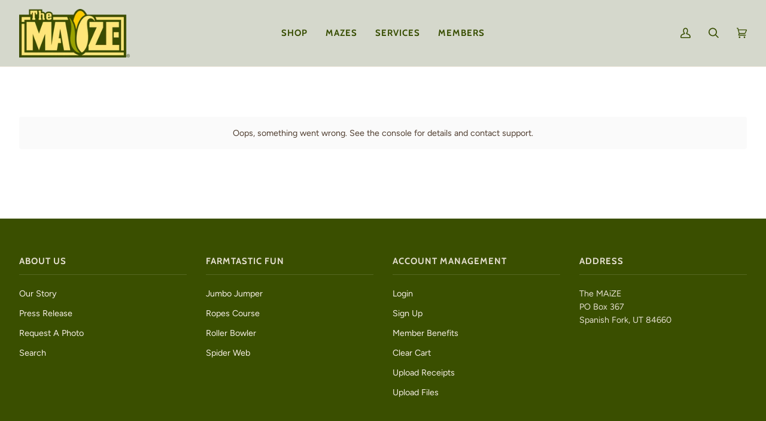

--- FILE ---
content_type: text/html; charset=utf-8
request_url: https://themaize.com/pages/humanitarian-application
body_size: 57949
content:
<!doctype html>
<html class="no-js" lang="en"><head>
               <script type='text/javascript'>var easylockdownLocationDisabled = true;</script> <script type='text/javascript' src='//themaize.com/apps/easylockdown/easylockdown-1.0.8.min.js' data-no-instant></script> <script type='text/javascript'>if( typeof InstantClick == 'object' ) easylockdown.clearData();</script> <style type="text/css">#easylockdown-password-form{padding:30px 0;text-align:center}#easylockdown-wrapper,.easylockdown-form-holder{display:inline-block}#easylockdown-password{vertical-align:top;margin-bottom:16px;padding:8px 15px;line-height:1.2em;outline:0;box-shadow:none}#easylockdown-password-error{display:none;color:#fb8077;text-align:left}#easylockdown-password-error.easylockdown-error{border:1px solid #fb8077}#easylockdown-password-form-button:not(.easylockdown-native-styles){vertical-align:top;display:inline-block!important;height:auto!important;padding:8px 15px;background:#777;border-radius:3px;color:#fff!important;line-height:1.2em;text-decoration:none!important}.easylockdown-instantclick-fix,.easylockdown-item-selector{position:absolute;z-index:-999;display:none;height:0;width:0;font-size:0;line-height:0}.easylockdown-collection-item[data-eld-loc-can],.easylockdown-item-selector+*,.easylockdown-item[data-eld-loc-can]{display:none}.easylockdown404-content-container{padding:50px;text-align:center}.easylockdown404-title-holder .easylockdown-title-404{display:block;margin:0 0 1rem;font-size:2rem;line-height:2.5rem}</style> 




























<script type='text/javascript'>
  if( typeof easylockdown == 'object' ) {
    easylockdown.localeRootUrl = '';
    easylockdown.routerByLocation(); 

    easylockdown.onReady(function(e){
      easylockdown.hideAllLinks();
    });
  }
</script>
<!--Content in content_for_header -->
<!--LayoutHub-Embed--><meta name="layouthub" /><link rel="stylesheet" href="https://fonts.googleapis.com/css?display=swap&family=Lato:100,200,300,400,500,600,700,800,900|Lora:100,200,300,400,500,600,700,800,900" /><link rel="stylesheet" type="text/css" href="[data-uri]" media="all">
<!--LH--><!--/LayoutHub-Embed--><meta charset="utf-8">
  <meta http-equiv="X-UA-Compatible" content="IE=edge,chrome=1">
  <meta name="viewport" content="width=device-width,initial-scale=1">
  <meta name="theme-color" content="#687158"><link rel="canonical" href="https://themaize.com/pages/humanitarian-application"><!-- ======================= Pipeline Theme V6.1.3 ========================= -->

  <link rel="preconnect" href="https://cdn.shopify.com" crossorigin>
  <link rel="preconnect" href="https://fonts.shopify.com" crossorigin>
  <link rel="preconnect" href="https://monorail-edge.shopifysvc.com" crossorigin>


  <link rel="preload" href="//themaize.com/cdn/shop/t/44/assets/lazysizes.js?v=111431644619468174291655139640" as="script">
  <link rel="preload" href="//themaize.com/cdn/shop/t/44/assets/vendor.js?v=159073106423563084681655139682" as="script">
  <link rel="preload" href="//themaize.com/cdn/shop/t/44/assets/theme.js?v=136040619869227593341655139681" as="script">
  <link rel="preload" href="//themaize.com/cdn/shop/t/44/assets/theme.css?v=65402947209275236591677657859" as="style">

  
<link rel="shortcut icon" href="//themaize.com/cdn/shop/files/favcon_32x32.png?v=1648735215" type="image/png"><!-- Title and description ================================================ -->
  
  <title>
    

    Humanitarian Application
&ndash; The MAiZE

  </title><!-- /snippets/social-meta-tags.liquid --><meta property="og:site_name" content="The MAiZE">
<meta property="og:url" content="https://themaize.com/pages/humanitarian-application">
<meta property="og:title" content="Humanitarian Application">
<meta property="og:type" content="website">
<meta property="og:description" content="The MAiZE">


<meta name="twitter:site" content="@">
<meta name="twitter:card" content="summary_large_image">
<meta name="twitter:title" content="Humanitarian Application">
<meta name="twitter:description" content="The MAiZE">
<!-- CSS ================================================================== -->
  
  <link href="//themaize.com/cdn/shop/t/44/assets/font-settings.css?v=6846369744509143281764712667" rel="stylesheet" type="text/css" media="all" />

  
<style data-shopify>

:root {
/* ================ Product video ================ */

---color_video_bg: #f2f2f2;


/* ================ Color Variables ================ */

/* === Backgrounds ===*/
---color-bg: #ffffff;
---color-bg-accent: #fcfaf7;

/* === Text colors ===*/
---color-text-dark: #503e30;
---color-text: #766456;
---color-text-light: #9f9389;

/* === Bright color ===*/
---color-primary: #4d3d01;
---color-primary-hover: #020100;
---color-primary-fade: rgba(77, 61, 1, 0.05);
---color-primary-fade-hover: rgba(77, 61, 1, 0.1);---color-primary-opposite: #ffffff;

/* === Secondary/link Color ===*/
---color-secondary: #687158;
---color-secondary-hover: #434f2d;
---color-secondary-fade: rgba(104, 113, 88, 0.05);
---color-secondary-fade-hover: rgba(104, 113, 88, 0.1);---color-secondary-opposite: #ffffff;

/* === Shades of grey ===*/
---color-a5:  rgba(118, 100, 86, 0.05);
---color-a10: rgba(118, 100, 86, 0.1);
---color-a20: rgba(118, 100, 86, 0.2);
---color-a35: rgba(118, 100, 86, 0.35);
---color-a50: rgba(118, 100, 86, 0.5);
---color-a80: rgba(118, 100, 86, 0.8);
---color-a90: rgba(118, 100, 86, 0.9);
---color-a95: rgba(118, 100, 86, 0.95);


/* ================ Inverted Color Variables ================ */

---inverse-bg: #4d3d01;
---inverse-bg-accent: #687158;

/* === Text colors ===*/
---inverse-text-dark: #ffffff;
---inverse-text: #FFFFFF;
---inverse-text-light: #cac5b3;

/* === Bright color ===*/
---inverse-primary: #ffe5da;
---inverse-primary-hover: #ffaf8e;
---inverse-primary-fade: rgba(255, 229, 218, 0.05);
---inverse-primary-fade-hover: rgba(255, 229, 218, 0.1);---inverse-primary-opposite: #000000;


/* === Second Color ===*/
---inverse-secondary: #dff3fd;
---inverse-secondary-hover: #91dbff;
---inverse-secondary-fade: rgba(223, 243, 253, 0.05);
---inverse-secondary-fade-hover: rgba(223, 243, 253, 0.1);---inverse-secondary-opposite: #000000;


/* === Shades of grey ===*/
---inverse-a5:  rgba(255, 255, 255, 0.05);
---inverse-a10: rgba(255, 255, 255, 0.1);
---inverse-a20: rgba(255, 255, 255, 0.2);
---inverse-a35: rgba(255, 255, 255, 0.3);
---inverse-a80: rgba(255, 255, 255, 0.8);
---inverse-a90: rgba(255, 255, 255, 0.9);
---inverse-a95: rgba(255, 255, 255, 0.95);


/* === Account Bar ===*/
---color-announcement-bg: #4d3d01;
---color-announcement-text: #fffcf9;

/* === Nav and dropdown link background ===*/
---color-nav: #d5d8cc;
---color-nav-text: #374d01;
---color-nav-border: #f8f0e7;
---color-nav-a10: rgba(55, 77, 1, 0.1);
---color-nav-a50: rgba(55, 77, 1, 0.5);

/* === Site Footer ===*/
---color-footer-bg: #3a4f00;
---color-footer-text: #f8f0e7;
---color-footer-a5: rgba(248, 240, 231, 0.05);
---color-footer-a15: rgba(248, 240, 231, 0.15);
---color-footer-a90: rgba(248, 240, 231, 0.9);

/* === Products ===*/
---product-grid-aspect-ratio: 50.0%;

/* === Product badges ===*/
---color-badge: #ffffff;
---color-badge-text: #656565;

/* === disabled form colors ===*/
---color-disabled-bg: #f1f0ee;
---color-disabled-text: #cfc9c4;

---inverse-disabled-bg: #5f501a;
---inverse-disabled-text: #8b815a;

/* === Button Radius === */
---button-radius: 6px;


/* ================ Typography ================ */

---font-stack-body: Figtree, sans-serif;
---font-style-body: normal;
---font-weight-body: 400;
---font-weight-body-bold: 500;
---font-adjust-body: 1.0;

---font-stack-heading: Cabin, sans-serif;
---font-style-heading: normal;
---font-weight-heading: 700;
---font-weight-heading-bold: 700;
---font-adjust-heading: 1.15;

  ---font-heading-space: initial;
  ---font-heading-caps: initial;


---font-stack-accent: Cabin, sans-serif;
---font-style-accent: normal;
---font-weight-accent: 700;
---font-weight-accent-bold: 700;
---font-adjust-accent: 1.25;

---ico-select: url('//themaize.com/cdn/shop/t/44/assets/ico-select.svg?v=50436149302966305751655139715');

---url-zoom: url('//themaize.com/cdn/shop/t/44/assets/cursor-zoom.svg?v=149337251391987147571655139715');
---url-zoom-2x: url('//themaize.com/cdn/shop/t/44/assets/cursor-zoom-2x.svg?v=150330213315242599881655139715');


  

---color-text-dark: #32251b;
---color-text:#503e30;
---color-text-light: #766456;

---inverse-text-dark: #ffffff;
---inverse-text: #ffffff;
---inverse-text-light: #FFFFFF;  


}

</style>

  <link href="//themaize.com/cdn/shop/t/44/assets/theme.css?v=65402947209275236591677657859" rel="stylesheet" type="text/css" media="all" />

  <script>
    document.documentElement.className = document.documentElement.className.replace('no-js', 'js');
    let root = '/';
    if (root[root.length - 1] !== '/') {
      root = `${root}/`;
    }
    var theme = {
      routes: {
        root_url: root,
        cart: '/cart',
        cart_add_url: '/cart/add',
        product_recommendations_url: '/recommendations/products'
      },
      assets: {
        photoswipe: '//themaize.com/cdn/shop/t/44/assets/photoswipe.js?v=92904272307011895101655139677',
        smoothscroll: '//themaize.com/cdn/shop/t/44/assets/smoothscroll.js?v=37906625415260927261655139678',
        swatches: '//themaize.com/cdn/shop/t/44/assets/swatches.json?v=93619043093241983191655139679',
        noImage: '//themaize.com/cdn/shopifycloud/storefront/assets/no-image-2048-a2addb12.gif',
        base: '//themaize.com/cdn/shop/t/44/assets/'
      },
      strings: {
        swatchesKey: "Color, Colour",     
        addToCart: "Add to Cart",
        estimateShipping: "Estimate shipping",
        noShippingAvailable: "We do not ship to this destination.",
        free: "Free",
        from: "From",
        preOrder: "Pre-order",
        soldOut: "Sold Out",
        sale: "Sale",
        subscription: "Subscription",
        unavailable: "Unavailable",
        unitPrice: "Unit price",
        unitPriceSeparator: "per",        
        stockout: "All available stock is in cart",
        products: "Products",
        pages: "Pages",
        collections: "Collections",
        resultsFor: "Results for",
        noResultsFor: "No results for",
        articles: "Articles"
      },
      settings: {
        badge_sale_type: "dollar",
        search_products: false,
        search_collections: false,
        search_pages: false,
        search_articles: false,
        animate_hover: true,
        animate_scroll: true
      },
      info: {
        name: 'pipeline'
      },
      moneyFormat: "${{amount}}",
      version: '6.1.3'
    }
    let windowInnerHeight = window.innerHeight;
    document.documentElement.style.setProperty('--full-screen', `${windowInnerHeight}px`);
    document.documentElement.style.setProperty('--three-quarters', `${windowInnerHeight * 0.75}px`);
    document.documentElement.style.setProperty('--two-thirds', `${windowInnerHeight * 0.66}px`);
    document.documentElement.style.setProperty('--one-half', `${windowInnerHeight * 0.5}px`);
    document.documentElement.style.setProperty('--one-third', `${windowInnerHeight * 0.33}px`);
    document.documentElement.style.setProperty('--one-fifth', `${windowInnerHeight * 0.2}px`);

    window.lazySizesConfig = window.lazySizesConfig || {};
    window.lazySizesConfig.loadHidden = false;
  </script><!-- Theme Javascript ============================================================== -->
  <script src="//themaize.com/cdn/shop/t/44/assets/lazysizes.js?v=111431644619468174291655139640" async="async"></script>
  <script src="//themaize.com/cdn/shop/t/44/assets/vendor.js?v=159073106423563084681655139682" defer="defer"></script>
  <script src="//themaize.com/cdn/shop/t/44/assets/theme.js?v=136040619869227593341655139681" defer="defer"></script>

  <script>
    (function () {
      function onPageShowEvents() {
        if ('requestIdleCallback' in window) {
          requestIdleCallback(initCartEvent)
        } else {
          initCartEvent()
        }
        function initCartEvent(){
          document.documentElement.dispatchEvent(new CustomEvent('theme:cart:init', {
            bubbles: true
          }));
        }
      };
      window.onpageshow = onPageShowEvents;
    })();
  </script>

  <script type="text/javascript">
    if (window.MSInputMethodContext && document.documentMode) {
      var scripts = document.getElementsByTagName('script')[0];
      var polyfill = document.createElement("script");
      polyfill.defer = true;
      polyfill.src = "//themaize.com/cdn/shop/t/44/assets/ie11.js?v=144489047535103983231655139636";

      scripts.parentNode.insertBefore(polyfill, scripts);
    }
  </script>

  <!-- Shopify app scripts =========================================================== -->
  <script>window.nfecShopVersion = '1653044391';window.nfecJsVersion = '449380';window.nfecCVersion = 69669</script><script>window.performance && window.performance.mark && window.performance.mark('shopify.content_for_header.start');</script><meta id="shopify-digital-wallet" name="shopify-digital-wallet" content="/1132272/digital_wallets/dialog">
<meta name="shopify-checkout-api-token" content="3cc1c0d937ba8f912b319b233c4038e9">
<script async="async" src="/checkouts/internal/preloads.js?locale=en-US"></script>
<script id="apple-pay-shop-capabilities" type="application/json">{"shopId":1132272,"countryCode":"US","currencyCode":"USD","merchantCapabilities":["supports3DS"],"merchantId":"gid:\/\/shopify\/Shop\/1132272","merchantName":"The MAiZE","requiredBillingContactFields":["postalAddress","email","phone"],"requiredShippingContactFields":["postalAddress","email","phone"],"shippingType":"shipping","supportedNetworks":["visa","masterCard","amex","discover","elo","jcb"],"total":{"type":"pending","label":"The MAiZE","amount":"1.00"},"shopifyPaymentsEnabled":true,"supportsSubscriptions":true}</script>
<script id="shopify-features" type="application/json">{"accessToken":"3cc1c0d937ba8f912b319b233c4038e9","betas":["rich-media-storefront-analytics"],"domain":"themaize.com","predictiveSearch":true,"shopId":1132272,"locale":"en"}</script>
<script>var Shopify = Shopify || {};
Shopify.shop = "themaize.myshopify.com";
Shopify.locale = "en";
Shopify.currency = {"active":"USD","rate":"1.0"};
Shopify.country = "US";
Shopify.theme = {"name":"Live Pipeline w\/search","id":130379612337,"schema_name":"Pipeline","schema_version":"6.1.3","theme_store_id":739,"role":"main"};
Shopify.theme.handle = "null";
Shopify.theme.style = {"id":null,"handle":null};
Shopify.cdnHost = "themaize.com/cdn";
Shopify.routes = Shopify.routes || {};
Shopify.routes.root = "/";</script>
<script type="module">!function(o){(o.Shopify=o.Shopify||{}).modules=!0}(window);</script>
<script>!function(o){function n(){var o=[];function n(){o.push(Array.prototype.slice.apply(arguments))}return n.q=o,n}var t=o.Shopify=o.Shopify||{};t.loadFeatures=n(),t.autoloadFeatures=n()}(window);</script>
<script id="shop-js-analytics" type="application/json">{"pageType":"page"}</script>
<script defer="defer" async type="module" src="//themaize.com/cdn/shopifycloud/shop-js/modules/v2/client.init-shop-cart-sync_C5BV16lS.en.esm.js"></script>
<script defer="defer" async type="module" src="//themaize.com/cdn/shopifycloud/shop-js/modules/v2/chunk.common_CygWptCX.esm.js"></script>
<script type="module">
  await import("//themaize.com/cdn/shopifycloud/shop-js/modules/v2/client.init-shop-cart-sync_C5BV16lS.en.esm.js");
await import("//themaize.com/cdn/shopifycloud/shop-js/modules/v2/chunk.common_CygWptCX.esm.js");

  window.Shopify.SignInWithShop?.initShopCartSync?.({"fedCMEnabled":true,"windoidEnabled":true});

</script>
<script>(function() {
  var isLoaded = false;
  function asyncLoad() {
    if (isLoaded) return;
    isLoaded = true;
    var urls = ["\/\/d1liekpayvooaz.cloudfront.net\/apps\/customizery\/customizery.js?shop=themaize.myshopify.com","https:\/\/app.layouthub.com\/shopify\/layouthub.js?shop=themaize.myshopify.com","https:\/\/cdn.calconic.com\/static\/js\/calconic.min.js?shop=themaize.myshopify.com","https:\/\/cdn.calconic.com\/static\/js\/calconic.cart.min.js?shop=themaize.myshopify.com","https:\/\/seo.apps.avada.io\/avada-seo-installed.js?shop=themaize.myshopify.com","https:\/\/cdn.commoninja.com\/sdk\/latest\/commonninja.js?shop=themaize.myshopify.com","https:\/\/candyrack.ds-cdn.com\/static\/main.js?shop=themaize.myshopify.com"];
    for (var i = 0; i < urls.length; i++) {
      var s = document.createElement('script');
      s.type = 'text/javascript';
      s.async = true;
      s.src = urls[i];
      var x = document.getElementsByTagName('script')[0];
      x.parentNode.insertBefore(s, x);
    }
  };
  if(window.attachEvent) {
    window.attachEvent('onload', asyncLoad);
  } else {
    window.addEventListener('load', asyncLoad, false);
  }
})();</script>
<script id="__st">var __st={"a":1132272,"offset":-18000,"reqid":"42c65958-1d94-4b91-a1a7-2631b034decd-1768748082","pageurl":"themaize.com\/pages\/humanitarian-application","s":"pages-92784951473","u":"90aadb201138","p":"page","rtyp":"page","rid":92784951473};</script>
<script>window.ShopifyPaypalV4VisibilityTracking = true;</script>
<script id="form-persister">!function(){'use strict';const t='contact',e='new_comment',n=[[t,t],['blogs',e],['comments',e],[t,'customer']],o='password',r='form_key',c=['recaptcha-v3-token','g-recaptcha-response','h-captcha-response',o],s=()=>{try{return window.sessionStorage}catch{return}},i='__shopify_v',u=t=>t.elements[r],a=function(){const t=[...n].map((([t,e])=>`form[action*='/${t}']:not([data-nocaptcha='true']) input[name='form_type'][value='${e}']`)).join(',');var e;return e=t,()=>e?[...document.querySelectorAll(e)].map((t=>t.form)):[]}();function m(t){const e=u(t);a().includes(t)&&(!e||!e.value)&&function(t){try{if(!s())return;!function(t){const e=s();if(!e)return;const n=u(t);if(!n)return;const o=n.value;o&&e.removeItem(o)}(t);const e=Array.from(Array(32),(()=>Math.random().toString(36)[2])).join('');!function(t,e){u(t)||t.append(Object.assign(document.createElement('input'),{type:'hidden',name:r})),t.elements[r].value=e}(t,e),function(t,e){const n=s();if(!n)return;const r=[...t.querySelectorAll(`input[type='${o}']`)].map((({name:t})=>t)),u=[...c,...r],a={};for(const[o,c]of new FormData(t).entries())u.includes(o)||(a[o]=c);n.setItem(e,JSON.stringify({[i]:1,action:t.action,data:a}))}(t,e)}catch(e){console.error('failed to persist form',e)}}(t)}const f=t=>{if('true'===t.dataset.persistBound)return;const e=function(t,e){const n=function(t){return'function'==typeof t.submit?t.submit:HTMLFormElement.prototype.submit}(t).bind(t);return function(){let t;return()=>{t||(t=!0,(()=>{try{e(),n()}catch(t){(t=>{console.error('form submit failed',t)})(t)}})(),setTimeout((()=>t=!1),250))}}()}(t,(()=>{m(t)}));!function(t,e){if('function'==typeof t.submit&&'function'==typeof e)try{t.submit=e}catch{}}(t,e),t.addEventListener('submit',(t=>{t.preventDefault(),e()})),t.dataset.persistBound='true'};!function(){function t(t){const e=(t=>{const e=t.target;return e instanceof HTMLFormElement?e:e&&e.form})(t);e&&m(e)}document.addEventListener('submit',t),document.addEventListener('DOMContentLoaded',(()=>{const e=a();for(const t of e)f(t);var n;n=document.body,new window.MutationObserver((t=>{for(const e of t)if('childList'===e.type&&e.addedNodes.length)for(const t of e.addedNodes)1===t.nodeType&&'FORM'===t.tagName&&a().includes(t)&&f(t)})).observe(n,{childList:!0,subtree:!0,attributes:!1}),document.removeEventListener('submit',t)}))}()}();</script>
<script integrity="sha256-4kQ18oKyAcykRKYeNunJcIwy7WH5gtpwJnB7kiuLZ1E=" data-source-attribution="shopify.loadfeatures" defer="defer" src="//themaize.com/cdn/shopifycloud/storefront/assets/storefront/load_feature-a0a9edcb.js" crossorigin="anonymous"></script>
<script data-source-attribution="shopify.dynamic_checkout.dynamic.init">var Shopify=Shopify||{};Shopify.PaymentButton=Shopify.PaymentButton||{isStorefrontPortableWallets:!0,init:function(){window.Shopify.PaymentButton.init=function(){};var t=document.createElement("script");t.src="https://themaize.com/cdn/shopifycloud/portable-wallets/latest/portable-wallets.en.js",t.type="module",document.head.appendChild(t)}};
</script>
<script data-source-attribution="shopify.dynamic_checkout.buyer_consent">
  function portableWalletsHideBuyerConsent(e){var t=document.getElementById("shopify-buyer-consent"),n=document.getElementById("shopify-subscription-policy-button");t&&n&&(t.classList.add("hidden"),t.setAttribute("aria-hidden","true"),n.removeEventListener("click",e))}function portableWalletsShowBuyerConsent(e){var t=document.getElementById("shopify-buyer-consent"),n=document.getElementById("shopify-subscription-policy-button");t&&n&&(t.classList.remove("hidden"),t.removeAttribute("aria-hidden"),n.addEventListener("click",e))}window.Shopify?.PaymentButton&&(window.Shopify.PaymentButton.hideBuyerConsent=portableWalletsHideBuyerConsent,window.Shopify.PaymentButton.showBuyerConsent=portableWalletsShowBuyerConsent);
</script>
<script data-source-attribution="shopify.dynamic_checkout.cart.bootstrap">document.addEventListener("DOMContentLoaded",(function(){function t(){return document.querySelector("shopify-accelerated-checkout-cart, shopify-accelerated-checkout")}if(t())Shopify.PaymentButton.init();else{new MutationObserver((function(e,n){t()&&(Shopify.PaymentButton.init(),n.disconnect())})).observe(document.body,{childList:!0,subtree:!0})}}));
</script>
<link id="shopify-accelerated-checkout-styles" rel="stylesheet" media="screen" href="https://themaize.com/cdn/shopifycloud/portable-wallets/latest/accelerated-checkout-backwards-compat.css" crossorigin="anonymous">
<style id="shopify-accelerated-checkout-cart">
        #shopify-buyer-consent {
  margin-top: 1em;
  display: inline-block;
  width: 100%;
}

#shopify-buyer-consent.hidden {
  display: none;
}

#shopify-subscription-policy-button {
  background: none;
  border: none;
  padding: 0;
  text-decoration: underline;
  font-size: inherit;
  cursor: pointer;
}

#shopify-subscription-policy-button::before {
  box-shadow: none;
}

      </style>

<script>window.performance && window.performance.mark && window.performance.mark('shopify.content_for_header.end');</script>

 <!--begin-boost-pfs-filter-css-->
   <link rel="preload stylesheet" href="//themaize.com/cdn/shop/t/44/assets/boost-pfs-instant-search.css?v=101668661338244065181655139715" as="style"><link href="//themaize.com/cdn/shop/t/44/assets/boost-pfs-custom.css?v=95387721819849385541678077573" rel="stylesheet" type="text/css" media="all" />
<style data-id="boost-pfs-style">
    .boost-pfs-filter-option-title-text {color: rgba(77,61,1,1);}

   .boost-pfs-filter-tree-v .boost-pfs-filter-option-title-text:before {border-top-color: rgba(77,61,1,1);}
    .boost-pfs-filter-tree-v .boost-pfs-filter-option.boost-pfs-filter-option-collapsed .boost-pfs-filter-option-title-text:before {border-bottom-color: rgba(77,61,1,1);}
    .boost-pfs-filter-tree-h .boost-pfs-filter-option-title-heading:before {border-right-color: rgba(77,61,1,1);
        border-bottom-color: rgba(77,61,1,1);}

    .boost-pfs-filter-refine-by .boost-pfs-filter-option-title h3 {color: rgba(77,61,1,1);}

    .boost-pfs-filter-option-content .boost-pfs-filter-option-item-list .boost-pfs-filter-option-item button,
    .boost-pfs-filter-option-content .boost-pfs-filter-option-item-list .boost-pfs-filter-option-item .boost-pfs-filter-button,
    .boost-pfs-filter-option-range-amount input,
    .boost-pfs-filter-tree-v .boost-pfs-filter-refine-by .boost-pfs-filter-refine-by-items .refine-by-item,
    .boost-pfs-filter-refine-by-wrapper-v .boost-pfs-filter-refine-by .boost-pfs-filter-refine-by-items .refine-by-item,
    .boost-pfs-filter-refine-by .boost-pfs-filter-option-title,
    .boost-pfs-filter-refine-by .boost-pfs-filter-refine-by-items .refine-by-item>a,
    .boost-pfs-filter-refine-by>span,
    .boost-pfs-filter-clear,
    .boost-pfs-filter-clear-all{color: rgba(77,61,1,1);}
    .boost-pfs-filter-tree-h .boost-pfs-filter-pc .boost-pfs-filter-refine-by-items .refine-by-item .boost-pfs-filter-clear .refine-by-type,
    .boost-pfs-filter-refine-by-wrapper-h .boost-pfs-filter-pc .boost-pfs-filter-refine-by-items .refine-by-item .boost-pfs-filter-clear .refine-by-type {color: rgba(77,61,1,1);}

    .boost-pfs-filter-option-multi-level-collections .boost-pfs-filter-option-multi-level-list .boost-pfs-filter-option-item .boost-pfs-filter-button-arrow .boost-pfs-arrow:before,
    .boost-pfs-filter-option-multi-level-tag .boost-pfs-filter-option-multi-level-list .boost-pfs-filter-option-item .boost-pfs-filter-button-arrow .boost-pfs-arrow:before {border-right: 1px solid rgba(77,61,1,1);
        border-bottom: 1px solid rgba(77,61,1,1);}

    .boost-pfs-filter-refine-by-wrapper-v .boost-pfs-filter-refine-by .boost-pfs-filter-refine-by-items .refine-by-item .boost-pfs-filter-clear:after,
    .boost-pfs-filter-refine-by-wrapper-v .boost-pfs-filter-refine-by .boost-pfs-filter-refine-by-items .refine-by-item .boost-pfs-filter-clear:before,
    .boost-pfs-filter-tree-v .boost-pfs-filter-refine-by .boost-pfs-filter-refine-by-items .refine-by-item .boost-pfs-filter-clear:after,
    .boost-pfs-filter-tree-v .boost-pfs-filter-refine-by .boost-pfs-filter-refine-by-items .refine-by-item .boost-pfs-filter-clear:before,
    .boost-pfs-filter-refine-by-wrapper-h .boost-pfs-filter-pc .boost-pfs-filter-refine-by-items .refine-by-item .boost-pfs-filter-clear:after,
    .boost-pfs-filter-refine-by-wrapper-h .boost-pfs-filter-pc .boost-pfs-filter-refine-by-items .refine-by-item .boost-pfs-filter-clear:before,
    .boost-pfs-filter-tree-h .boost-pfs-filter-pc .boost-pfs-filter-refine-by-items .refine-by-item .boost-pfs-filter-clear:after,
    .boost-pfs-filter-tree-h .boost-pfs-filter-pc .boost-pfs-filter-refine-by-items .refine-by-item .boost-pfs-filter-clear:before {border-top-color: rgba(77,61,1,1);}
    .boost-pfs-filter-option-range-slider .noUi-value-horizontal {color: rgba(77,61,1,1);}

    .boost-pfs-filter-tree-mobile-button button,
    .boost-pfs-filter-top-sorting-mobile button {color: rgba(77,61,1,1) !important;background: rgba(213,216,204,1) !important;}
    .boost-pfs-filter-top-sorting-mobile button>span:after {color: rgba(77,61,1,1) !important;}
  </style>
 <!--end-boost-pfs-filter-css-->

 

        
        <!-- candyrack-script -->
        <script src="//themaize.com/cdn/shop/t/44/assets/candyrack-config.js?v=128743589354287189111669242188" defer></script>
        <!-- / candyrack-script -->
        
        <!-- BEGIN app block: shopify://apps/c-hub-customer-accounts/blocks/app-embed/0fb3ba0b-4c65-4919-a85a-48bc2d368e9c --><link rel="stylesheet" href="https://cdn.shopify.com/extensions/019bc923-bb70-75a2-b6b4-fc10d1e6640d/customerhub-5.2.16/assets/chubicons.min.css" type="text/css"><script>(function () { try { localStorage.removeItem('chInitPageLoad'); } catch (error) {}})();</script><!-- END app block --><!-- BEGIN app block: shopify://apps/minmaxify-order-limits/blocks/app-embed-block/3acfba32-89f3-4377-ae20-cbb9abc48475 --><script type="text/javascript" src="https://limits.minmaxify.com/themaize.myshopify.com?v=139a&r=20251209170655"></script>

<!-- END app block --><!-- BEGIN app block: shopify://apps/warnify-pro-warnings/blocks/main/b82106ea-6172-4ab0-814f-17df1cb2b18a --><!-- BEGIN app snippet: cart -->
<script>    var Elspw = {        params: {            money_format: "${{amount}}",            cart: {                "total_price" : 0,                "attributes": {},                "items" : [                ]            }        }    };</script>
<!-- END app snippet --><!-- BEGIN app snippet: settings -->
  <script>    (function(){      Elspw.loadScript=function(a,b){var c=document.createElement("script");c.type="text/javascript",c.readyState?c.onreadystatechange=function(){"loaded"!=c.readyState&&"complete"!=c.readyState||(c.onreadystatechange=null,b())}:c.onload=function(){b()},c.src=a,document.getElementsByTagName("head")[0].appendChild(c)};      Elspw.config= {"enabled":true,"button":"form[action=\"/cart/add\"] [type=submit], form[action=\"/cart/add\"] .shopify-payment-button__button, form[action=\"/cart/add\"] .shopify-payment-button__more-options, #mwAddToCart, #AddToCart","css":"","tag":"Els PW","alerts":[{"id":18206,"shop_id":14105,"enabled":1,"name":"Registration","settings":{"checkout_allowed":true,"line_item_property":"Registration Agreement"},"design_settings":"","checkout_settings":null,"message":"<p><span style=\"color: #333333;\">To complete your&nbsp;registration, please be sure to answer a few questions about each attendee <strong>AFTER</strong> you submit your order. Please be sure to watch for those links on the screen after payment has been completed.</span></p>","based_on":"products","one_time":0,"geo_enabled":0,"geo":[],"created_at":"2021-11-24T18:24:04.000000Z","updated_at":"2021-11-24T18:28:27.000000Z","tag":"Els PW 18206"},{"id":25496,"shop_id":14105,"enabled":1,"name":"Vendor Registration Required","settings":{"checkout_allowed":true,"line_item_property":"Post registration & booth selection agreement"},"design_settings":"","checkout_settings":"","message":"<div dir=\"auto\">After the purchase of your vendor registration, <strong>it is imperative that you complete the registration process on the order confirmation page</strong>, as it serves as a crucial step in ensuring that your business is accurately and efficiently represented on all Corn Party channels.</div>\n<div dir=\"auto\">&nbsp;</div>\n<div dir=\"auto\">\n<div dir=\"auto\">Please be advised that the selection of your preferred booth space is <strong>NOT A GUARANTEED </strong>arrangement and may be subject to change.</div>\n</div>","based_on":"products","one_time":0,"geo_enabled":0,"geo":[],"created_at":"2023-11-17T22:16:00.000000Z","updated_at":"2023-11-21T20:18:53.000000Z","tag":"Els PW 25496"},{"id":25617,"shop_id":14105,"enabled":1,"name":"Conference Registration","settings":{"checkout_allowed":true,"line_item_property":"Post Registration Agreement"},"design_settings":"{\"icon_path\":\"https:\\/\\/cdn.shopify.com\\/s\\/files\\/1\\/1821\\/7783\\/files\\/warning_1.png?v=1649752195\"}","checkout_settings":"","message":"<div dir=\"auto\">After the purchase of your conference registration, <strong>it is imperative that you complete the registration process on the order confirmation page by answering the custom questions for each participant</strong>, as it serves as a crucial step in ensuring that we have all the necessary information for each attendee.</div>\n<div dir=\"auto\">&nbsp;</div>\n<div dir=\"auto\">\n<div dir=\"auto\"><span style=\"caret-color: #6c757d; color: #6c757d; font-family: -apple-system, BlinkMacSystemFont, 'Segoe UI', Roboto, 'Helvetica Neue', Arial, 'Noto Sans', 'Liberation Sans', sans-serif, 'Apple Color Emoji', 'Segoe UI Emoji', 'Segoe UI Symbol', 'Noto Color Emoji'; font-size: 14px; background-color: #ffffff;\">Please note that orders placed after January 15, 2025 are NOT guaranteed a t-shirt or desired size/color.</span></div>\n</div>","based_on":"products","one_time":0,"geo_enabled":0,"geo":[],"created_at":"2023-12-01T16:04:57.000000Z","updated_at":"2024-12-03T16:47:53.000000Z","tag":"Els PW 25617"},{"id":27097,"shop_id":14105,"enabled":1,"name":"Behind the scenes bus seat","settings":{"checkout_allowed":true,"line_item_property":null},"design_settings":"","checkout_settings":"","message":"<h3 style=\"text-align: center;\"><strong>Need a bus seat?</strong></h3>\n<p style=\"text-align: center;\">Please make sure you&rsquo;ve selected the correct registration type, depending on whether or not you would like a seat on the bus.</p>","based_on":"products","one_time":0,"geo_enabled":0,"geo":[],"created_at":"2024-05-07T21:07:33.000000Z","updated_at":"2024-05-07T21:09:02.000000Z","tag":"Els PW 27097"}],"grid_enabled":1,"cdn":"https://s3.amazonaws.com/els-apps/product-warnings/","theme_app_extensions_enabled":1} ;    })(Elspw)  </script>  <script defer src="https://cdn.shopify.com/extensions/019b92bb-38ba-793e-9baf-3c5308a58e87/cli-20/assets/app.js"></script>

<script>
  Elspw.params.elsGeoScriptPath = "https://cdn.shopify.com/extensions/019b92bb-38ba-793e-9baf-3c5308a58e87/cli-20/assets/els.geo.js";
  Elspw.params.remodalScriptPath = "https://cdn.shopify.com/extensions/019b92bb-38ba-793e-9baf-3c5308a58e87/cli-20/assets/remodal.js";
  Elspw.params.cssPath = "https://cdn.shopify.com/extensions/019b92bb-38ba-793e-9baf-3c5308a58e87/cli-20/assets/app.css";
</script><!-- END app snippet --><!-- BEGIN app snippet: elspw-jsons -->





<!-- END app snippet -->


<!-- END app block --><!-- BEGIN app block: shopify://apps/boost-ai-search-filter/blocks/instant-search-app-embedded/7fc998ae-a150-4367-bab8-505d8a4503f7 --><script type="text/javascript">(function a(){!window.boostWidgetIntegration&&(window.boostWidgetIntegration={});const b=window.boostWidgetIntegration;!b.taeSettings&&(b.taeSettings={});const c=b.taeSettings;c.instantSearch={enabled:!0}})()</script><!-- END app block --><!-- BEGIN app block: shopify://apps/boost-ai-search-filter/blocks/boost-sd-ssr/7fc998ae-a150-4367-bab8-505d8a4503f7 --><script type="text/javascript">"use strict";(()=>{var __typeError=msg=>{throw TypeError(msg)};var __accessCheck=(obj,member,msg)=>member.has(obj)||__typeError("Cannot "+msg);var __privateGet=(obj,member,getter)=>(__accessCheck(obj,member,"read from private field"),getter?getter.call(obj):member.get(obj));var __privateAdd=(obj,member,value)=>member.has(obj)?__typeError("Cannot add the same private member more than once"):member instanceof WeakSet?member.add(obj):member.set(obj,value);var __privateSet=(obj,member,value,setter)=>(__accessCheck(obj,member,"write to private field"),setter?setter.call(obj,value):member.set(obj,value),value);var __privateMethod=(obj,member,method)=>(__accessCheck(obj,member,"access private method"),method);function mergeDeepMutate(target,...sources){if(!target)return target;if(sources.length===0)return target;const isObject=obj=>!!obj&&typeof obj==="object";const isPlainObject=obj=>{if(!isObject(obj))return false;const proto=Object.getPrototypeOf(obj);return proto===Object.prototype||proto===null};for(const source of sources){if(!source)continue;for(const key in source){const sourceValue=source[key];if(!(key in target)){target[key]=sourceValue;continue}const targetValue=target[key];if(Array.isArray(targetValue)&&Array.isArray(sourceValue)){target[key]=targetValue.concat(...sourceValue)}else if(isPlainObject(targetValue)&&isPlainObject(sourceValue)){target[key]=mergeDeepMutate(targetValue,sourceValue)}else{target[key]=sourceValue}}}return target}var _config,_dataObjects,_modules,_cachedModulesByConstructor,_status,_cachedEventListeners,_registryBlockListeners,_readyListeners,_blocks,_Application_instances,extendAppConfigFromModules_fn,extendAppConfigFromGlobalVariables_fn,initializeDataObjects_fn,resetBlocks_fn,loadModuleEventListeners_fn;var Application=class{constructor(config,dataObjects){__privateAdd(this,_Application_instances);__privateAdd(this,_config);__privateAdd(this,_dataObjects);__privateAdd(this,_modules,[]);__privateAdd(this,_cachedModulesByConstructor,new Map);__privateAdd(this,_status,"created");__privateAdd(this,_cachedEventListeners,{});__privateAdd(this,_registryBlockListeners,[]);__privateAdd(this,_readyListeners,[]);this.mode="production";this.logLevel=1;__privateAdd(this,_blocks,{});const boostWidgetIntegration=window.boostWidgetIntegration;__privateSet(this,_config,config||{logLevel:boostWidgetIntegration?.config?.logLevel,env:"production"});this.logLevel=__privateGet(this,_config).logLevel??(this.mode==="production"?2:this.logLevel);if(__privateGet(this,_config).logLevel==null){__privateGet(this,_config).logLevel=this.logLevel}__privateSet(this,_dataObjects,dataObjects||{});this.logger={debug:(...args)=>{if(this.logLevel<=0){console.debug("Boost > [DEBUG] ",...args)}},info:(...args)=>{if(this.logLevel<=1){console.info("Boost > [INFO] ",...args)}},warn:(...args)=>{if(this.logLevel<=2){console.warn("Boost > [WARN] ",...args)}},error:(...args)=>{if(this.logLevel<=3){console.error("Boost > [ERROR] ",...args)}}}}get blocks(){return __privateGet(this,_blocks)}get config(){return __privateGet(this,_config)}get dataObjects(){return __privateGet(this,_dataObjects)}get status(){return __privateGet(this,_status)}get modules(){return __privateGet(this,_modules)}bootstrap(){if(__privateGet(this,_status)==="bootstrapped"){this.logger.warn("Application already bootstrapped");return}if(__privateGet(this,_status)==="started"){this.logger.warn("Application already started");return}__privateMethod(this,_Application_instances,loadModuleEventListeners_fn).call(this);this.dispatchLifecycleEvent({name:"onBeforeAppBootstrap",payload:null});if(__privateGet(this,_config)?.customization?.app?.onBootstrap){__privateGet(this,_config).customization.app.onBootstrap(this)}__privateMethod(this,_Application_instances,extendAppConfigFromModules_fn).call(this);__privateMethod(this,_Application_instances,extendAppConfigFromGlobalVariables_fn).call(this);__privateMethod(this,_Application_instances,initializeDataObjects_fn).call(this);this.assignGlobalVariables();__privateSet(this,_status,"bootstrapped");this.dispatchLifecycleEvent({name:"onAppBootstrap",payload:null})}async initModules(){await Promise.all(__privateGet(this,_modules).map(async module=>{if(!module.shouldInit()){this.logger.info("Module not initialized",module.constructor.name,"shouldInit returned false");return}module.onBeforeModuleInit?.();this.dispatchLifecycleEvent({name:"onBeforeModuleInit",payload:{module}});this.logger.info(`Initializing ${module.constructor.name} module`);try{await module.init();this.dispatchLifecycleEvent({name:"onModuleInit",payload:{module}})}catch(error){this.logger.error(`Error initializing module ${module.constructor.name}:`,error);this.dispatchLifecycleEvent({name:"onModuleError",payload:{module,error:error instanceof Error?error:new Error(String(error))}})}}))}getModule(constructor){const module=__privateGet(this,_cachedModulesByConstructor).get(constructor);if(module&&!module.shouldInit()){return void 0}return module}getModuleByName(name){const module=__privateGet(this,_modules).find(mod=>{const ModuleClass=mod.constructor;return ModuleClass.moduleName===name});if(module&&!module.shouldInit()){return void 0}return module}registerBlock(block){if(!block.id){this.logger.error("Block id is required");return}const blockId=block.id;if(__privateGet(this,_blocks)[blockId]){this.logger.error(`Block with id ${blockId} already exists`);return}__privateGet(this,_blocks)[blockId]=block;if(window.boostWidgetIntegration.blocks){window.boostWidgetIntegration.blocks[blockId]=block}this.dispatchLifecycleEvent({name:"onRegisterBlock",payload:{block}});__privateGet(this,_registryBlockListeners).forEach(listener=>{try{listener(block)}catch(error){this.logger.error("Error in registry block listener:",error)}})}addRegistryBlockListener(listener){__privateGet(this,_registryBlockListeners).push(listener);Object.values(__privateGet(this,_blocks)).forEach(block=>{try{listener(block)}catch(error){this.logger.error("Error in registry block listener for existing block:",error)}})}removeRegistryBlockListener(listener){const index=__privateGet(this,_registryBlockListeners).indexOf(listener);if(index>-1){__privateGet(this,_registryBlockListeners).splice(index,1)}}onReady(handler){if(__privateGet(this,_status)==="started"){try{handler()}catch(error){this.logger.error("Error in ready handler:",error)}}else{__privateGet(this,_readyListeners).push(handler)}}assignGlobalVariables(){if(!window.boostWidgetIntegration){window.boostWidgetIntegration={}}Object.assign(window.boostWidgetIntegration,{TAEApp:this,config:this.config,dataObjects:__privateGet(this,_dataObjects),blocks:this.blocks})}async start(){this.logger.info("Application starting");this.bootstrap();this.dispatchLifecycleEvent({name:"onBeforeAppStart",payload:null});await this.initModules();__privateSet(this,_status,"started");this.dispatchLifecycleEvent({name:"onAppStart",payload:null});__privateGet(this,_readyListeners).forEach(listener=>{try{listener()}catch(error){this.logger.error("Error in ready listener:",error)}});if(__privateGet(this,_config)?.customization?.app?.onStart){__privateGet(this,_config).customization.app.onStart(this)}}destroy(){if(__privateGet(this,_status)!=="started"){this.logger.warn("Application not started yet");return}__privateGet(this,_modules).forEach(module=>{this.dispatchLifecycleEvent({name:"onModuleDestroy",payload:{module}});module.destroy()});__privateSet(this,_modules,[]);__privateMethod(this,_Application_instances,resetBlocks_fn).call(this);__privateSet(this,_status,"destroyed");this.dispatchLifecycleEvent({name:"onAppDestroy",payload:null})}setLogLevel(level){this.logLevel=level;this.updateConfig({logLevel:level})}loadModule(ModuleConstructor){if(!ModuleConstructor){return this}const app=this;const moduleInstance=new ModuleConstructor(app);if(__privateGet(app,_cachedModulesByConstructor).has(ModuleConstructor)){this.logger.warn(`Module ${ModuleConstructor.name} already loaded`);return app}__privateGet(this,_modules).push(moduleInstance);__privateGet(this,_cachedModulesByConstructor).set(ModuleConstructor,moduleInstance);this.logger.info(`Module ${ModuleConstructor.name} already loaded`);return app}updateConfig(newConfig){if(typeof newConfig==="function"){__privateSet(this,_config,newConfig(__privateGet(this,_config)))}else{mergeDeepMutate(__privateGet(this,_config),newConfig)}return this.config}dispatchLifecycleEvent(event){switch(event.name){case"onBeforeAppBootstrap":this.triggerEvent("onBeforeAppBootstrap",event);break;case"onAppBootstrap":this.logger.info("Application bootstrapped");this.triggerEvent("onAppBootstrap",event);break;case"onBeforeModuleInit":this.triggerEvent("onBeforeModuleInit",event);break;case"onModuleInit":this.logger.info(`Module ${event.payload.module.constructor.name} initialized`);this.triggerEvent("onModuleInit",event);break;case"onModuleDestroy":this.logger.info(`Module ${event.payload.module.constructor.name} destroyed`);this.triggerEvent("onModuleDestroy",event);break;case"onBeforeAppStart":this.triggerEvent("onBeforeAppStart",event);break;case"onAppStart":this.logger.info("Application started");this.triggerEvent("onAppStart",event);break;case"onAppDestroy":this.logger.info("Application destroyed");this.triggerEvent("onAppDestroy",event);break;case"onAppError":this.logger.error("Application error",event.payload.error);this.triggerEvent("onAppError",event);break;case"onModuleError":this.logger.error("Module error",event.payload.module.constructor.name,event.payload.error);this.triggerEvent("onModuleError",event);break;case"onRegisterBlock":this.logger.info(`Block registered with id: ${event.payload.block.id}`);this.triggerEvent("onRegisterBlock",event);break;default:this.logger.warn("Unknown lifecycle event",event);break}}triggerEvent(eventName,event){const eventListeners=__privateGet(this,_cachedEventListeners)[eventName];if(eventListeners){eventListeners.forEach(listener=>{try{if(eventName==="onRegisterBlock"&&event.payload&&"block"in event.payload){listener(event.payload.block)}else{listener(event)}}catch(error){this.logger.error(`Error in event listener for ${eventName}:`,error,"Event data:",event)}})}}};_config=new WeakMap;_dataObjects=new WeakMap;_modules=new WeakMap;_cachedModulesByConstructor=new WeakMap;_status=new WeakMap;_cachedEventListeners=new WeakMap;_registryBlockListeners=new WeakMap;_readyListeners=new WeakMap;_blocks=new WeakMap;_Application_instances=new WeakSet;extendAppConfigFromModules_fn=function(){__privateGet(this,_modules).forEach(module=>{const extendAppConfig=module.extendAppConfig;if(extendAppConfig){mergeDeepMutate(__privateGet(this,_config),extendAppConfig)}})};extendAppConfigFromGlobalVariables_fn=function(){const initializedGlobalConfig=window.boostWidgetIntegration?.config;if(initializedGlobalConfig){mergeDeepMutate(__privateGet(this,_config),initializedGlobalConfig)}};initializeDataObjects_fn=function(){__privateGet(this,_modules).forEach(module=>{const dataObject=module.dataObject;if(dataObject){mergeDeepMutate(__privateGet(this,_dataObjects),dataObject)}})};resetBlocks_fn=function(){this.logger.info("Resetting all blocks");__privateSet(this,_blocks,{})};loadModuleEventListeners_fn=function(){__privateSet(this,_cachedEventListeners,{});const eventNames=["onBeforeAppBootstrap","onAppBootstrap","onModuleInit","onModuleDestroy","onBeforeAppStart","onAppStart","onAppDestroy","onAppError","onModuleError","onRegisterBlock"];__privateGet(this,_modules).forEach(module=>{eventNames.forEach(eventName=>{const eventListener=(...args)=>{if(this.status==="bootstrapped"||this.status==="started"){if(!module.shouldInit())return}return module[eventName]?.(...args)};if(typeof eventListener==="function"){if(!__privateGet(this,_cachedEventListeners)[eventName]){__privateGet(this,_cachedEventListeners)[eventName]=[]}if(eventName==="onRegisterBlock"){__privateGet(this,_cachedEventListeners)[eventName]?.push((block=>{eventListener.call(module,block)}))}else{__privateGet(this,_cachedEventListeners)[eventName]?.push(eventListener.bind(module))}}})})};var _app;var Module=class{constructor(app){__privateAdd(this,_app);__privateSet(this,_app,app)}shouldInit(){return true}destroy(){__privateSet(this,_app,void 0)}init(){}get app(){if(!__privateGet(this,_app)){throw new Error("Module not initialized")}return Object.freeze(__privateGet(this,_app))}get extendAppConfig(){return{}}get dataObject(){return{}}};_app=new WeakMap;var _boostTAEApp;var BoostTAEAppModule=class extends Module{constructor(){super(...arguments);__privateAdd(this,_boostTAEApp,null)}get TAEApp(){const boostTAE=getBoostTAE();if(!boostTAE){throw new Error("Boost TAE is not initialized")}__privateSet(this,_boostTAEApp,boostTAE);return __privateGet(this,_boostTAEApp)}get TAEAppConfig(){return this.TAEApp.config}get TAEAppDataObjects(){return this.TAEApp.dataObjects}};_boostTAEApp=new WeakMap;var AdditionalElement=class extends BoostTAEAppModule{get extendAppConfig(){return {additionalElementSettings:Object.assign(
        {
          
        }, {"customSortingList":"relevance|best-selling|manual|title-ascending|title-descending|price-ascending|price-descending|created-ascending|created-descending","enableCollectionSearch":true})};}};AdditionalElement.moduleName="AdditionalElement";function getShortenToFullParamMap(){const shortenUrlParamList=getBoostTAE().config?.filterSettings?.shortenUrlParamList;const map={};if(!Array.isArray(shortenUrlParamList)){return map}shortenUrlParamList.forEach(item=>{if(typeof item!=="string")return;const idx=item.lastIndexOf(":");if(idx===-1)return;const full=item.slice(0,idx).trim();const short=item.slice(idx+1).trim();if(full.length>0&&short.length>0){map[short]=full}});return map}function generateUUID(){return "xxxxxxxx-xxxx-xxxx-xxxx-xxxxxxxxxxxx".replace(/[x]/g,function(){const r=Math.random()*16|0;return r.toString(16)});}function getQueryParamByKey(key){const urlParams=new URLSearchParams(window.location.search);return urlParams.get(key)}function convertValueRequestStockStatus(v){if(typeof v==="string"){if(v==="out-of-stock")return false;return true}if(Array.isArray(v)){return v.map(_v=>{if(_v==="out-of-stock"){return false}return true})}return false}function isMobileWidth(){return window.innerWidth<576}function isTabletPortraitMaxWidth(){return window.innerWidth<991}function detectDeviceByWidth(){let result="";if(isMobileWidth()){result+="mobile|"}else{result=result.replace("mobile|","")}if(isTabletPortraitMaxWidth()){result+="tablet_portrait_max"}else{result=result.replace("tablet_portrait_max","")}return result}function getSortBy(){const{generalSettings:{collection_id=0,page="collection",default_sort_by:defaultSortBy}={},additionalElementSettings:{default_sort_order:defaultSortOrder={},customSortingList}={}}=getBoostTAE().config;const defaultSortingList=["relevance","best-selling","manual","title-ascending","title-descending","price-ascending","price-descending","created-ascending","created-descending"];const sortQueryKey=getQueryParamByKey("sort");const sortingList=customSortingList?customSortingList.split("|"):defaultSortingList;if(sortQueryKey&&sortingList.includes(sortQueryKey))return sortQueryKey;const searchPage=page==="search";const collectionPage=page==="collection";if(searchPage)sortingList.splice(sortingList.indexOf("manual"),1);const{all,search}=defaultSortOrder;if(collectionPage){if(collection_id in defaultSortOrder){return defaultSortOrder[collection_id]}else if(all){return all}else if(defaultSortBy){return defaultSortBy}}else if(searchPage){return search||"relevance"}return""}var addParamsLocale=(params={})=>{params.return_all_currency_fields=false;return{...params,currency_rate:window.Shopify?.currency?.rate,currency:window.Shopify?.currency?.active,country:window.Shopify?.country}};var getLocalStorage=key=>{try{const value=localStorage.getItem(key);if(value)return JSON.parse(value);return null}catch{return null}};var setLocalStorage=(key,value)=>{try{localStorage.setItem(key,JSON.stringify(value))}catch(error){getBoostTAE().logger.error("Error setLocalStorage",error)}};var removeLocalStorage=key=>{try{localStorage.removeItem(key)}catch(error){getBoostTAE().logger.error("Error removeLocalStorage",error)}};function roundToNearest50(num){const remainder=num%50;if(remainder>25){return num+(50-remainder)}else{return num-remainder}}function lazyLoadImages(dom){if(!dom)return;const lazyImages=dom.querySelectorAll(".boost-sd__product-image-img[loading='lazy']");lazyImages.forEach(function(img){inViewPortHandler(img.parentElement,element=>{const imgElement=element.querySelector(".boost-sd__product-image-img[loading='lazy']");if(imgElement){imgElement.removeAttribute("loading")}})})}function inViewPortHandler(elements,callback){const observer=new IntersectionObserver(function intersectionObserverCallback(entries,observer2){entries.forEach(function(entry){if(entry.isIntersecting){callback(entry.target);observer2.unobserve(entry.target)}})});if(Array.isArray(elements)){elements.forEach(element=>observer.observe(element))}else{observer.observe(elements)}}var isBadUrl=url=>{try{if(!url){url=getWindowLocation().search}const urlString=typeof url==="string"?url:url.toString();const urlParams=decodeURIComponent(urlString).split("&");let isXSSUrl=false;if(urlParams.length>0){for(let i=0;i<urlParams.length;i++){const param=urlParams[i];isXSSUrl=isBadSearchTerm(param);if(isXSSUrl)break}}return isXSSUrl}catch{return true}};var getWindowLocation=()=>{const href=window.location.href;const escapedHref=href.replace(/%3C/g,"&lt;").replace(/%3E/g,"&gt;");const rebuildHrefArr=[];for(let i=0;i<escapedHref.length;i++){rebuildHrefArr.push(escapedHref.charAt(i))}const rebuildHref=rebuildHrefArr.join("").split("&lt;").join("%3C").split("&gt;").join("%3E");let rebuildSearch="";const hrefWithoutHash=rebuildHref.replace(/#.*$/,"");if(hrefWithoutHash.split("?").length>1){rebuildSearch=hrefWithoutHash.split("?")[1];if(rebuildSearch.length>0){rebuildSearch="?"+rebuildSearch}}return{pathname:window.location.pathname,href:rebuildHref,search:rebuildSearch}};var isBadSearchTerm=term=>{if(typeof term=="string"){term=term.toLowerCase();const domEvents=["img src","script","alert","onabort","popstate","afterprint","beforeprint","beforeunload","blur","canplay","canplaythrough","change","click","contextmenu","copy","cut","dblclick","drag","dragend","dragenter","dragleave","dragover","dragstart","drop","durationchange","ended","error","focus","focusin","focusout","fullscreenchange","fullscreenerror","hashchange","input","invalid","keydown","keypress","keyup","load","loadeddata","loadedmetadata","loadstart","mousedown","mouseenter","mouseleave","mousemove","mouseover","mouseout","mouseout","mouseup","offline","online","pagehide","pageshow","paste","pause","play","playing","progress","ratechange","resize","reset","scroll","search","seeked","seeking","select","show","stalled","submit","suspend","timeupdate","toggle","touchcancel","touchend","touchmove","touchstart","unload","volumechange","waiting","wheel"];const potentialEventRegex=new RegExp(domEvents.join("=|on"));const countOpenTag=(term.match(/</g)||[]).length;const countCloseTag=(term.match(/>/g)||[]).length;const isAlert=(term.match(/alert\(/g)||[]).length;const isConsoleLog=(term.match(/console\.log\(/g)||[]).length;const isExecCommand=(term.match(/execCommand/g)||[]).length;const isCookie=(term.match(/document\.cookie/g)||[]).length;const isJavascript=(term.match(/j.*a.*v.*a.*s.*c.*r.*i.*p.*t/g)||[]).length;const isPotentialEvent=potentialEventRegex.test(term);if(countOpenTag>0&&countCloseTag>0||countOpenTag>1||countCloseTag>1||isAlert||isConsoleLog||isExecCommand||isCookie||isJavascript||isPotentialEvent){return true}}return false};var isCollectionPage=()=>{return getBoostTAE().config.generalSettings?.page==="collection"};var isSearchPage=()=>{return getBoostTAE().config.generalSettings?.page==="search"};var isCartPage=()=>{return getBoostTAE().config.generalSettings?.page==="cart"};var isProductPage=()=>{return getBoostTAE().config.generalSettings?.page==="product"};var isHomePage=()=>{return getBoostTAE().config.generalSettings?.page==="index"};var isVendorPage=()=>{return window.location.pathname.indexOf("/collections/vendors")>-1};var getCurrentPage=()=>{let currentPage="";switch(true){case isCollectionPage():currentPage="collection_page";break;case isSearchPage():currentPage="search_page";break;case isProductPage():currentPage="product_page";break;case isCartPage():currentPage="cart_page";break;case isHomePage():currentPage="home_page";break;default:break}return currentPage};var checkExistFilterOptionParam=()=>{const queryParams=new URLSearchParams(window.location.search);const shortenToFullMap=getShortenToFullParamMap();const hasShortenMap=Object.keys(shortenToFullMap).length>0;for(const[key]of queryParams.entries()){if(key.indexOf("pf_")>-1){return true}if(hasShortenMap&&shortenToFullMap[key]){return true}}return false};function getCustomerId(){return window?.__st?.cid||window?.meta?.page?.customerId||window?.ShopifyAnalytics?.meta?.page?.customerId||window?.ShopifyAnalytics?.lib?.user?.()?.traits()?.uniqToken}function isShopifyTypePage(){return window.location.pathname.indexOf("/collections/types")>-1}var _Analytics=class _Analytics extends BoostTAEAppModule{saveRequestId(type,request_id,bundles=[]){const requestIds=getLocalStorage(_Analytics.STORAGE_KEY_PRE_REQUEST_IDS)||{};requestIds[type]=request_id;if(Array.isArray(bundles)){bundles?.forEach(bundle=>{let placement="";switch(type){case"search":placement=_Analytics.KEY_PLACEMENT_BY_TYPE.search_page;break;case"suggest":placement=_Analytics.KEY_PLACEMENT_BY_TYPE.search_page;break;case"product_page_bundle":placement=_Analytics.KEY_PLACEMENT_BY_TYPE.product_page;break;default:break}requestIds[`${bundle.widgetId||""}_${placement}`]=request_id})}setLocalStorage(_Analytics.STORAGE_KEY_PRE_REQUEST_IDS,requestIds)}savePreAction(type){setLocalStorage(_Analytics.STORAGE_KEY_PRE_ACTION,type)}};_Analytics.moduleName="Analytics";_Analytics.STORAGE_KEY_PRE_REQUEST_IDS="boostSdPreRequestIds";_Analytics.STORAGE_KEY_PRE_ACTION="boostSdPreAction";_Analytics.KEY_PLACEMENT_BY_TYPE={product_page:"product_page",search_page:"search_page",instant_search:"instant_search"};var Analytics=_Analytics;var AppSettings=class extends BoostTAEAppModule{get extendAppConfig(){return {cdn:"https://cdn.boostcommerce.io",bundleUrl:"https://services.mybcapps.com/bc-sf-filter/bundles",productUrl:"https://services.mybcapps.com/bc-sf-filter/products",subscriptionUrl:"https://services.mybcapps.com/bc-sf-filter/subscribe-b2s",taeSettings:window.boostWidgetIntegration?.taeSettings||{instantSearch:{enabled:false}},generalSettings:Object.assign(
  {preview_mode:false,preview_path:"",page:"page",custom_js_asset_url:"",custom_css_asset_url:"",collection_id: 0,collection_handle:"",collection_product_count: 0,...
            {
              
              
            },collection_tags: null,current_tags: null,default_sort_by:"",swatch_extension:"png",no_image_url:"https://cdn.shopify.com/extensions/019b35a9-9a18-7934-9190-6624dad1621c/boost-fe-202/assets/boost-pfs-no-image.jpg",search_term:"",template:"page.humanitarian-application",currencies:["CAD","EUR","PLN","USD"],current_currency:"USD",published_locales:{...
                {"en":true}
              },current_locale:"en"},
  {"addCollectionToProductUrl":true}
),translation:{},...
        {
          
          
          
            translation: {"productFilter":"Product filter","refine":"Refine By","refineMobile":"Refine By","refineMobileCollapse":"Hide Filter","clear":"Clear","clearAll":"Clear All","viewMore":"View More","viewLess":"View Less","apply":"Apply","applyAll":"Apply All","close":"Close","back":"Back","showLimit":"Show","collectionAll":"All","under":"Under","above":"Above","ratingStar":"Star","ratingStars":"Stars","ratingUp":"& Up","showResult":"Show result","searchOptions":"Search Options","inCollectionSearch":"Search","loadPreviousPage":"Load Previous Page","loadMore":"Load more {{ amountProduct }} Products","loadMoreTotal":"{{ from }} - {{ to }} of {{ total }} Products","search":{"generalTitle":"General Title (when no search term)","resultHeader":"Search results for \"{{ terms }}\"","resultNumber":"Showing {{ count }} results for \"{{ terms }}\"","seeAllProducts":"See all products","resultEmpty":"Sorry, nothing matched \"{{ terms }}\". Check out other items in our store.","resultEmptyWithSuggestion":"Sorry, nothing matched \"{{ terms }}\". Check out these items instead?","searchTotalResult":"Showing {{ count }} result","searchTotalResults":"Showing {{ count }} results","searchPanelProduct":"Products","searchPanelCollection":"Collections","searchPanelPage":"Pages","noSearchResultSearchTermLabel":"Popular searches","noSearchResultProductsLabel":"Trending products","searchBoxOnclickRecentSearchLabel":"Recent searches","searchBoxOnclickSearchTermLabel":"Popular searches","searchBoxOnclickProductsLabel":"Trending products"},"suggestion":{"viewAll":"View all {{ count }} products","didYouMean":"Did you mean: {{ terms }}?","searchBoxPlaceholder":"Search","suggestQuery":"Show {{ count }} results for {{ terms }}","instantSearchSuggestionsLabel":"Popular suggestions","instantSearchCollectionsLabel":"Collections","instantSearchProductsLabel":"Products","instantSearchPagesLabel":"Blog & Pages","searchBoxOnclickRecentSearchLabel":"Recent searches","searchBoxOnclickSearchTermLabel":"Popular searches","searchBoxOnclickProductsLabel":"Trending products","noSearchResultSearchTermLabel":"Popular searches","noSearchResultProductsLabel":"Trending products"},"error":{"noFilterResult":"Sorry, no products matched your selection","noSearchResult":"Sorry, no products matched the keyword","noProducts":"No products found in this collection","noSuggestionResult":"Sorry, nothing found for \"{{ terms }}\".","noSuggestionProducts":"Sorry, nothing found for \"{{ terms }}\"."},"recommendation":{"homepage-365587":"Just dropped","homepage-256860":"Best Sellers","collectionpage-340552":"Just dropped","collectionpage-671442":"Most Popular Products","productpage-423188":"Recently viewed","productpage-344814":"Frequently Bought Together","cartpage-655024":"Still interested in this?","cartpage-008302":"Similar Products"},"productItem":{},"quickView":{},"cart":{},"recentlyViewed":{"recentProductHeading":"Recently Viewed Products"},"mostPopular":{"popularProductsHeading":"Popular Products"},"perpage":{},"productCount":{},"pagination":{},"sortingList":{"relevance":"Relevance","best-selling":"Best selling","manual":"Manual","title-ascending":"Title ascending","title-descending":"Title descending","price-ascending":"Price ascending","price-descending":"Price descending","created-ascending":"Created ascending","created-descending":"Created descending"},"collectionHeader":{},"breadcrumb":{},"sliderProduct":{},"filterOptions":{"filterOption|HaQ2Jk7qq|pf_t_content":"Content","filterOption|HaQ2Jk7qq|pf_t_years":"Years","filterOption|HaQ2Jk7qq|pf_m_::my_fields::years":"Years 3","filterOption|HaQ2Jk7qq|pf_m_::my_fields::file_type":"Type1","filterOption|HaQ2Jk7qq|pf_t_type":"Type","filterOption|HaQ2Jk7qq|pf_t_attractions":"Attractions","filterOption|HaQ2Jk7qq|pf_m_::my_fields::attractions":"Attractions1","filterOption|HaQ2Jk7qq|pf_m_::my_fields::events":"Events1","filterOption|HaQ2Jk7qq|pf_t_events":"Events","filterOption|HaQ2Jk7qq|pf_t_location":"Location","filterOption|HaQ2Jk7qq|pf_m_::my_fields::location":"Locations 2","filterOption|HaQ2Jk7qq|pf_m_::my_fields::library_":"Library 1","filterOption|HaQ2Jk7qq|pf_t_library":"Library","filterOption|qigLldHuTH|pf_v_vendor":"Vendor","filterOption|qigLldHuTH|pf_pt_product_type":"Product Type","filterOption|qigLldHuTH|pf_p_price":"Price","filterOption|qigLldHuTH|pf_t_content":"Content","filterOption|qigLldHuTH|pf_m_::my_fields::content":"Content1","filterOption|qigLldHuTH|pf_m_::my_fields::file_type":"File Type1","filterOption|qigLldHuTH|pf_t_type":"Type","filterOption|qigLldHuTH|pf_t_years":"Years","filterOption|qigLldHuTH|pf_t_attractions":"Attractions","filterOption|qigLldHuTH|pf_m_::my_fields::years":"Years1","filterOption|qigLldHuTH|pf_m_::my_fields::attractions":"Attractions1","filterOption|qigLldHuTH|pf_t_locations":"Locations","filterOption|qigLldHuTH|pf_t_events":"Events","filterOption|qigLldHuTH|pf_m_::my_fields::events":"Events1","filterOption|qigLldHuTH|pf_m_::my_fields::location":"Location1","filterOption|k1BCPW4au|pf_m_::my_fields::years":"Year Designed1","filterOption|k1BCPW4au|pf_t_year_designed":"Year Designed","filterOption|k1BCPW4au|pf_t_maze_content":"Maze Content","filterOption|k1BCPW4au|pf_m_::my_fields::content":"Content","filterOption|k1BCPW4au|pf_t_maze_location":"Maze Location","filterOption|k1BCPW4au|pf_m_::my_fields::location":"Location","filterOption|HaQ2Jk7qq|pf_m_::my_fields::content":"Recipe Categories"},"predictiveBundle":{}},
          
        }
      };}};AppSettings.moduleName="AppSettings";var AssetFilesLoader=class extends BoostTAEAppModule{onAppStart(){this.loadAssetFiles();this.assetLoadingPromise("themeCSS").then(()=>{this.TAEApp.updateConfig({themeCssLoaded:true})});this.assetLoadingPromise("settingsCSS").then(()=>{this.TAEApp.updateConfig({settingsCSSLoaded:true})})}loadAssetFiles(){this.loadThemeCSS();this.loadSettingsCSS();this.loadMainScript();this.loadRTLCSS();this.loadCustomizedCSSAndScript()}loadCustomizedCSSAndScript(){const{assetFilesLoader,templateMetadata}=this.TAEAppConfig;const themeCSSLinkElement=assetFilesLoader.themeCSS.element;const settingCSSLinkElement=assetFilesLoader.settingsCSS.element;const loadResources=()=>{if(this.TAEAppConfig.assetFilesLoader.themeCSS.status!=="loaded"||this.TAEAppConfig.assetFilesLoader.settingsCSS.status!=="loaded")return;if(templateMetadata?.customizeCssUrl){this.loadCSSFile("customizedCSS")}if(templateMetadata?.customizeJsUrl){this.loadScript("customizedScript")}};themeCSSLinkElement?.addEventListener("load",loadResources);settingCSSLinkElement?.addEventListener("load",loadResources)}loadSettingsCSS(){const result=this.loadCSSFile("settingsCSS");return result}loadThemeCSS(){const result=this.loadCSSFile("themeCSS");return result}loadRTLCSS(){const rtlDetected=document.documentElement.getAttribute("dir")==="rtl";if(rtlDetected){const result=this.loadCSSFile("rtlCSS");return result}}loadMainScript(){const result=this.loadScript("mainScript");return result}loadResourceByName(name,options){if(this.TAEAppConfig.assetFilesLoader[name].element)return;const assetsState=this.TAEAppConfig.assetFilesLoader[name];const resourceType=options?.resourceType||assetsState.type;const inStagingEnv=this.TAEAppConfig.env==="staging";let url=options?.url||assetsState.url;if(!url){switch(name){case"themeCSS":url=this.TAEAppConfig.templateMetadata?.themeCssUrl||this.TAEAppConfig.fallback?.themeCssUrl;if(inStagingEnv){url+=`?v=${Date.now()}`}break;case"settingsCSS":url=this.TAEAppConfig.templateMetadata?.settingsCssUrl||this.TAEAppConfig.fallback?.settingsCssUrl;break;case"rtlCSS":{const{themeCSS}=this.TAEAppConfig.assetFilesLoader;if(themeCSS.url){const themeCssUrl=new URL(themeCSS.url);const themeCssPathWithoutFilename=themeCssUrl.pathname.split("/").slice(0,-1).join("/");const rtlCssPath=themeCssPathWithoutFilename+"/rtl.css";url=new URL(rtlCssPath,themeCssUrl.origin).href;if(inStagingEnv){url+=`?v=${Date.now()}`}}break}case"mainScript":url=`${this.TAEAppConfig.cdn}/${"widget-integration"}/${inStagingEnv?"staging":this.TAEAppConfig.templateMetadata?.themeLibVersion}/${"bc-widget-integration.js"}`;if(inStagingEnv){url+=`?v=${Date.now()}`}break;case"customizedCSS":url=this.TAEAppConfig.templateMetadata?.customizeCssUrl;break;case"customizedScript":url=this.TAEAppConfig.templateMetadata?.customizeJsUrl;break}}if(!url)return;if(resourceType==="stylesheet"){const link=document.createElement("link");link.rel="stylesheet";link.type="text/css";link.media="all";link.href=url;document.head.appendChild(link);this.TAEApp.updateConfig({assetFilesLoader:{[name]:{element:link,status:"loading",url}}});link.onload=()=>{this.TAEApp.updateConfig({assetFilesLoader:{[name]:{element:link,status:"loaded",url}}})};link.onerror=()=>{this.TAEApp.updateConfig({assetFilesLoader:{[name]:{element:link,status:"error",url}}})}}else if(resourceType==="script"){const script=document.createElement("script");script.src=url;const strategy=options?.strategy;if(strategy==="async"){script.async=true}else if(strategy==="defer"){script.defer=true}if(assetsState.module){script.type="module"}if(strategy==="async"||strategy==="defer"){const link=document.createElement("link");link.rel="preload";link.as="script";link.href=url;document.head?.appendChild(link)}document.head.appendChild(script);this.TAEApp.updateConfig({assetFilesLoader:{[name]:{element:script,status:"loading",url}}});script.onload=()=>{this.TAEApp.updateConfig({assetFilesLoader:{[name]:{element:script,status:"loaded",url}}})};script.onerror=()=>{this.TAEApp.updateConfig({assetFilesLoader:{[name]:{element:script,status:"error",url}}})};script.onprogress=()=>{this.TAEApp.updateConfig({assetFilesLoader:{[name]:{element:script,status:"loading",url}}})}}}loadCSSFile(name,url){return this.loadResourceByName(name,{url,resourceType:"stylesheet"})}loadScript(name,url,strategy){return this.loadResourceByName(name,{strategy,url,resourceType:"script"})}assetLoadingPromise(name,timeout=5e3){return new Promise((resolve,reject)=>{let timeoutNumber=null;const{assetFilesLoader}=this.TAEAppConfig;const asset=assetFilesLoader[name];if(asset.status==="loaded"){return resolve(true)}if(!asset.element){this.loadResourceByName(name)}const assetElement=this.TAEAppConfig.assetFilesLoader[name]?.element;if(!assetElement){this.TAEApp.logger.warn(`Asset ${name} not foumd`);return resolve(false)}assetElement?.addEventListener("load",()=>{if(timeoutNumber)clearTimeout(timeoutNumber);resolve(true)});assetElement?.addEventListener("error",()=>{if(timeoutNumber)clearTimeout(timeoutNumber);reject(new Error(`Failed to load asset ${name}`))});timeoutNumber=setTimeout(()=>{reject(new Error(`Timeout loading asset ${name}`))},timeout)})}get extendAppConfig(){return{themeCssLoaded:false,settingsCSSLoaded:false,assetFilesLoader:{themeCSS:{type:"stylesheet",element:null,status:"not-initialized",url:null},settingsCSS:{type:"stylesheet",element:null,status:"not-initialized",url:null},rtlCSS:{type:"stylesheet",element:null,status:"not-initialized",url:null},customizedCSS:{type:"stylesheet",element:null,status:"not-initialized",url:null},mainScript:{type:"script",element:null,status:"not-initialized",url:null},customizedScript:{type:"script",element:null,status:"not-initialized",url:null}}}}};AssetFilesLoader.moduleName="AssetFilesLoader";var B2B=class extends BoostTAEAppModule{setQueryParams(urlParams){const{b2b}=this.TAEAppConfig;if(!b2b.enabled)return;urlParams.set("company_location_id",`${b2b.current_company_id}_${b2b.current_location_id}`);const shopifyCurrencySettings=window.Shopify?.currency;if(shopifyCurrencySettings){urlParams.set("currency",shopifyCurrencySettings.active);urlParams.set("currency_rate",shopifyCurrencySettings.rate.toString())}}get extendAppConfig(){return {b2b:Object.assign({enabled:false}, 
        {
          
        }
        )};}};B2B.moduleName="B2B";var _Fallback=class _Fallback extends BoostTAEAppModule{get extendAppConfig(){return{fallback:{containerElement:".boost-sd__filter-product-list",themeCssUrl:"https://cdn.boostcommerce.io/widget-integration/theme/default/1.0.1/main.css",settingsCssUrl:"https://boost-cdn-staging.bc-solutions.net/widget-integration/theme/default/staging/default-settings.css"}}}dispatchEvent(){const enableEvent=new CustomEvent(_Fallback.EVENT_NAME);window.dispatchEvent(enableEvent)}async loadFallbackSectionFromShopify(payload){return fetch(payload.url||`${window.location.origin}/?section_id=${payload.sectionName}`).catch(error=>{this.TAEApp.logger.error("Error loading fallback section from Shopify:",error);throw error}).then(res=>res.text())}get containerElement(){const{containerElement}=this.TAEAppConfig.fallback;if(containerElement instanceof HTMLElement){return containerElement}return document.querySelector(containerElement)}async loadFilterProductFallback(){const{fallback,cdn="https://boost-cdn-prod.bc-solutions.net",templateMetadata}=this.TAEAppConfig;const customizedFallbackSettings=fallback?.customizedTemplate||templateMetadata.customizedFallback;if(customizedFallbackSettings){const{source,templateName,templateURL}=customizedFallbackSettings;switch(source){case"Shopify":{if(!templateName&&!templateURL){this.TAEApp.logger.warn("Both templateName and templateURL are undefined");return}const html=await this.loadFallbackSectionFromShopify({sectionName:templateName,url:templateURL});const container=this.containerElement;if(!container){this.TAEApp.logger.warn("Container element not found for fallback template");return}container.innerHTML=html;this.dispatchEvent();return}default:this.TAEApp.logger.warn(`Unsupported source for customized template: ${source}`);return}}const script=document.createElement("script");script.src=`${cdn}/fallback-theme/1.0.12/boost-sd-fallback-theme.js`;script.defer=true;script.onload=()=>{this.dispatchEvent()};document.body.appendChild(script)}};_Fallback.moduleName="Fallback";_Fallback.EVENT_NAME="boost-sd-enable-product-filter-fallback";var Fallback=_Fallback;var SimplifiedIntegration=class extends BoostTAEAppModule{constructor(){super(...arguments);this.ensurePlaceholder=()=>{const{simplifiedIntegration:{enabled,selectedSelector}}=this.TAEAppConfig;if(enabled&&!!selectedSelector){const container=document.querySelector(selectedSelector);this.TAEApp.logger.info(`Placeholder container found: `,container);if(container&&container instanceof HTMLElement){this.renderPlaceholder(container);this.collectionFilterModule?.initBlock()}else{this.TAEApp.logger.error(`Placeholder container not found: ${selectedSelector}. Please update the selector in Boost's app embed`)}}else if(!this.oldldSICollectionFilterContainerDetected()){this.backwardCompatibilityModule?.legacyUpdateAppStatus("ready")}}}get collectionFilterModule(){return this.TAEApp.getModule(CollectionFilter)}get backwardCompatibilityModule(){return this.TAEApp.getModule(BackwardCompatibilityV1)}get extendAppConfig(){
      
     ;return {simplifiedIntegration:{enabled:false,collectionPage:false,instantSearch:false,productListSelector:{collectionPage:[],searchPage:[]},selectedSelector:"",selectorFromMetafield:"",selectorFromAppEmbed:
            
              ""
            
             || "",allSyncedCollections:
          
            ""
          
         || {syncedCollections:[]},placeholderAdded:false,placeholder:``,isOnboarding:JSON.parse(
            
              ""
            
           || "false"),neededToHideElements:[]}};}init(){const app=this.TAEApp;const simplifiedIntegration=this.TAEAppConfig.simplifiedIntegration;const{templateMetadata:{integratedTheme={}}}=this.TAEAppConfig;const themeId=window.Shopify?.theme?.id;if(!themeId){app.logger.warn("Theme ID is missing");return}const themeIntegration=integratedTheme[themeId];if(!themeIntegration||Object.keys(themeIntegration).length===0){app.logger.warn("Theme is not integrated with SimplifiedIntegration flow");return}const{collectionPage=false,searchPage=false,instantSearch=false,productListSelector={}}=themeIntegration;const{page:currentPage,collection_id:collectionId=0}=this.TAEAppConfig.generalSettings;const isCollectionPage2=currentPage==="collection";const isSearchPage2=currentPage==="search";if(simplifiedIntegration.isOnboarding){const isCollectionSynced=this.checkSyncedCollection(collectionId);if(!isCollectionSynced){return}}if(isCollectionPage2&&collectionPage||isSearchPage2&&searchPage){const{collectionPage:collectionPageSelectors=[],searchPage:searchPageSelectors=[]}=productListSelector;const selectors=isCollectionPage2?collectionPageSelectors:searchPageSelectors;if(selectors.length===0){this.app.logger.warn("empty selectors");return}const elements=selectors.slice(0,-1);const mainElement=selectors[selectors.length-1];const selector=simplifiedIntegration.selectorFromAppEmbed||mainElement;simplifiedIntegration.neededToHideElements=elements;simplifiedIntegration.selectorFromMetafield=mainElement;simplifiedIntegration.selectedSelector=selector;if(selector){const intervalId=setInterval(()=>{const container=document.querySelector(selector);if(container){this.renderPlaceholder(container);clearInterval(intervalId)}},50)}this.TAEApp.updateConfig({simplifiedIntegration:{...simplifiedIntegration,...themeIntegration,enabled:true}})}if(instantSearch){this.setupISW()}}onAppStart(){document.addEventListener("DOMContentLoaded",()=>{this.ensurePlaceholder()})}oldldSICollectionFilterContainerDetected(){const productFilterBlock=document.querySelector(".boost-sd__filter-product-list");return!!productFilterBlock}checkSyncedCollection(collectionId){const{simplifiedIntegration}=this.TAEAppConfig;const{allSyncedCollections:{syncedCollections}}=simplifiedIntegration;const currentCollectionSynced=syncedCollections?.includes(collectionId);const collectionAllSynced=collectionId===0&&syncedCollections?.length>0;if(!currentCollectionSynced&&!collectionAllSynced){this.TAEApp.logger.warn("collection not synced -> fallback original theme");return false}return true}renderPlaceholder(originalContainer){const{simplifiedIntegration}=this.TAEAppConfig;const placeholder=simplifiedIntegration?.placeholder||"";const placeholderAdded=simplifiedIntegration?.placeholderAdded||false;const neededToHideElements=simplifiedIntegration?.neededToHideElements||[];const selectedSelector=simplifiedIntegration?.selectedSelector||"";if(placeholderAdded){this.TAEApp.logger.warn("placeholder already added");return}originalContainer.style.display="none";this.hideNeededElements();const newProductFilterDiv=document.createElement("div");newProductFilterDiv.innerHTML=placeholder||"";newProductFilterDiv.className="boost-sd__filter-product-list boost-sd__placeholder-product-filter-tree";originalContainer.insertAdjacentElement("afterend",newProductFilterDiv);if(simplifiedIntegration){simplifiedIntegration.placeholderAdded=true;if(neededToHideElements&&selectedSelector){neededToHideElements.push(selectedSelector)}}}hideNeededElements(){const{simplifiedIntegration:{neededToHideElements}}=this.TAEAppConfig;if(neededToHideElements&&neededToHideElements.length>0){this.hideElements(neededToHideElements)}}removePlaceholder(){const{simplifiedIntegration:{placeholderAdded}}=this.TAEAppConfig;if(placeholderAdded){const placeholder=document.querySelector(".boost-sd__placeholder-product-filter-tree");if(placeholder instanceof HTMLElement){placeholder.remove()}}}hideElements(elements){if(!Array.isArray(elements))return;elements.forEach(element=>{const el=document.querySelector(element);if(el instanceof HTMLElement){el.style.display="none"}})}setupISW(){this.TAEApp.updateConfig({taeSettings:{instantSearch:{enabled:true}}})}};SimplifiedIntegration.moduleName="SimplifiedIntegration";var _CollectionFilter=class _CollectionFilter extends BoostTAEAppModule{constructor(){super(...arguments);this.initBlock=async()=>{const filterDom=document.querySelector(".boost-sd__filter-product-list:not(.boost-sd__filter-product-list--ready)");if(!filterDom){this.app.logger.error("Filter DOM not found");this.backwardCompatibilityV1Module?.legacyUpdateAppStatus("ready");return}const appConfig=this.TAEAppConfig;const{customization}=appConfig;if(typeof customization?.filter?.beforeRender==="function"){customization.filter.beforeRender()}const filterDomId=`${this.widgetId}-${generateUUID()}`;filterDom?.classList?.add("boost-sd__filter-product-list--ready");filterDom.id=filterDomId;const urlParams=this.prepareFilterAPIQueryParams();const response=await this.filterAPI(urlParams);const block={id:filterDomId,document:filterDom,widgetId:this.widgetId,defaultSort:urlParams.get("sort")||"",defaultParams:this.filterAPIDefaultParams,filterTree:{options:[]},dynamicBundles:[]};const backwardCompatibilityV1=this.backwardCompatibilityV1Module;backwardCompatibilityV1?.legacyAssignDefaultBlockAttributes(block,filterDom,"filter");const{html,bundles}=response;if(bundles){block.dynamicBundles=bundles}if(response.filter){response.filter.options=this.updateValuesOptions(response.filter.options);block.filterTree=response.filter}try{await Promise.all([this.assetFileLoaderModule?.assetLoadingPromise("themeCSS"),this.assetFileLoaderModule?.assetLoadingPromise("settingsCSS")])}catch{}if(html){filterDom.innerHTML=html}block.cache={[urlParams.toString()]:{...response,timestamp:new Date().getTime()}};this.TAEApp.registerBlock(block);this.saveFilterAPIResponseAnalyticData(response?.meta?.rid,response.bundles);this.syncAppConfigWithFilterAPIResponse(response);this.block=block;this.backwardCompatibilityV1Module?.legacyUpdateAppStatus("ready")}}get backwardCompatibilityV1Module(){return this.TAEApp.getModule(BackwardCompatibilityV1)}get b2bModule(){return this.TAEApp.getModule(B2B)}get fallbackModule(){return this.TAEApp.getModule(Fallback)}get simplifiedIntegrationModule(){return this.TAEApp.getModule(SimplifiedIntegration)}get analyticModule(){return this.TAEApp.getModule(Analytics)}get assetFileLoaderModule(){return this.TAEApp.getModule(AssetFilesLoader)}get extendAppConfig(){return {filterUrl:"https://services.mybcapps.com/bc-sf-filter/filter",filterSettings:Object.assign({swatch_extension:"png",...
        {
          
            swatch_settings: {"[\"1999\"]":{"name":"[\"1999\"]","type":"image","colorCodes":[],"imageUrl":"https:\/\/cdn.shopify.com\/s\/files\/1\/0113\/2272\/files\/99.png?v=1655154661"},"[\"2006\"]":{"name":"[\"2006\"]","type":"image","colorCodes":[],"imageUrl":"https:\/\/cdn.shopify.com\/s\/files\/1\/0113\/2272\/files\/06.png?v=1655155113"},"[\"2007\"]":{"name":"[\"2007\"]","type":"image","colorCodes":[],"imageUrl":"https:\/\/cdn.shopify.com\/s\/files\/1\/0113\/2272\/files\/07.png?v=1655155113"},"[\"2008\"]":{"name":"[\"2008\"]","type":"image","colorCodes":[],"imageUrl":"https:\/\/cdn.shopify.com\/s\/files\/1\/0113\/2272\/files\/08.png?v=1655155114"},"[\"2009\"]":{"name":"[\"2009\"]","type":"image","colorCodes":[],"imageUrl":"https:\/\/cdn.shopify.com\/s\/files\/1\/0113\/2272\/files\/09.png?v=1655155113"},"[\"2010\"]":{"name":"[\"2010\"]","type":"image","colorCodes":[],"imageUrl":"https:\/\/cdn.shopify.com\/s\/files\/1\/0113\/2272\/files\/10_71180c21-c615-40b4-bef3-2032a4782e43.png?v=1655155113"},"[\"2011\"]":{"name":"[\"2011\"]","type":"image","colorCodes":[],"imageUrl":"https:\/\/cdn.shopify.com\/s\/files\/1\/0113\/2272\/files\/11.png?v=1655155113"},"[\"2012\"]":{"name":"[\"2012\"]","type":"image","colorCodes":[],"imageUrl":"https:\/\/cdn.shopify.com\/s\/files\/1\/0113\/2272\/files\/12.png?v=1655155113"},"[\"2013\"]":{"name":"[\"2013\"]","type":"image","colorCodes":[],"imageUrl":"https:\/\/cdn.shopify.com\/s\/files\/1\/0113\/2272\/files\/13.png?v=1655155113"},"[\"2014\"]":{"name":"[\"2014\"]","type":"image","colorCodes":[],"imageUrl":"https:\/\/cdn.shopify.com\/s\/files\/1\/0113\/2272\/files\/14.png?v=1655155113"},"[\"2015\"]":{"name":"[\"2015\"]","type":"image","colorCodes":[],"imageUrl":"https:\/\/cdn.shopify.com\/s\/files\/1\/0113\/2272\/files\/15.png?v=1655155113"},"[\"2016\"]":{"name":"[\"2016\"]","type":"image","colorCodes":[],"imageUrl":"https:\/\/cdn.shopify.com\/s\/files\/1\/0113\/2272\/files\/16.png?v=1655155113"},"[\"2017\"]":{"name":"[\"2017\"]","type":"image","colorCodes":[],"imageUrl":"https:\/\/cdn.shopify.com\/s\/files\/1\/0113\/2272\/files\/17.png?v=1655155113"},"[\"2018\"]":{"name":"[\"2018\"]","type":"image","colorCodes":[],"imageUrl":"https:\/\/cdn.shopify.com\/s\/files\/1\/0113\/2272\/files\/18.png?v=1655155113"},"[\"2019\"]":{"name":"[\"2019\"]","type":"image","colorCodes":[],"imageUrl":"https:\/\/cdn.shopify.com\/s\/files\/1\/0113\/2272\/files\/19.png?v=1655155113"},"[\"2020\"]":{"name":"[\"2020\"]","type":"image","colorCodes":[],"imageUrl":"https:\/\/cdn.shopify.com\/s\/files\/1\/0113\/2272\/files\/20.png?v=1655155113"},"[\"2021\"]":{"name":"[\"2021\"]","type":"image","colorCodes":[],"imageUrl":"https:\/\/cdn.shopify.com\/s\/files\/1\/0113\/2272\/files\/21.png?v=1655155239"},"[\"2022\"]":{"name":"[\"2022\"]","type":"image","colorCodes":[],"imageUrl":"https:\/\/cdn.shopify.com\/s\/files\/1\/0113\/2272\/files\/22.png?v=1655155239"}},
          
        }}, {"showFilterOptionCount":true,"showRefineBy":true,"showOutOfStockOption":false,"showSingleOption":false,"keepToggleState":true,"changeMobileButtonLabel":false,"sortingAvailableFirst":false,"showLoading":false,"activeScrollToTop":false,"showVariantImageBasedOnSelectedFilter":"","productAndVariantAvailable":false,"availableAfterFiltering":false,"isShortenUrlParam":false,"filterTreeMobileStyle":"style2","filterTreeVerticalStyle":"style-expand","filterTreeHorizontalStyle":"style3","stickyFilterOnDesktop":false,"stickyFilterOnMobile":false,"style":{"filterTitleTextColor":"rgba(77||61||1||1)","filterTitleFontSize":"","filterTitleFontWeight":"","filterTitleFontTransform":"","filterTitleFontFamily":"","filterOptionTextColor":"rgba(77||61||1||1)","filterOptionFontSize":"","filterOptionFontFamily":"","filterMobileButtonTextColor":"rgba(77||61||1||1)","filterMobileButtonFontSize":"","filterMobileButtonFontWeight":"","filterMobileButtonFontTransform":"","filterMobileButtonFontFamily":"","filterMobileButtonBackgroundColor":"rgba(213||216||204||1)"}})};}get apiEndpoint(){const{filterUrl,searchUrl}=this.app.config;const urlParams=new URLSearchParams(window.location.search);const searchQuery=urlParams.get("q");return isSearchPage()||searchQuery?searchUrl:filterUrl}get widgetId(){const{templateMetadata,generalSettings}=this.TAEAppConfig;const currentPage=generalSettings?.page||"collection";const widgetName=currentPage==="collection"?"collectionFilters":"searchPage";const widgetId=templateMetadata[widgetName]||"default";return widgetId}get filterAPIDefaultParams(){const{shop,templateSettings,templateMetadata,generalSettings,templateId,simplifiedIntegration}=this.TAEAppConfig;const historyParams=this.getHistoryParams();const productPerPage=typeof templateSettings?.themeSettings?.productList?.productsPerPage==="number"?templateSettings.themeSettings.productList.productsPerPage:16;const savedLimit=getLocalStorage(_CollectionFilter.LIMIT);const limit=savedLimit&&!isNaN(Number(savedLimit))?Number(savedLimit):productPerPage;const widgetId=this.widgetId;const isMobileViewport=isMobileWidth();const viewportWidth=window.innerWidth;const showFilterTreeByDefault=templateSettings?.filterSettings?.filterLayout==="vertical"&&templateSettings?.filterSettings?.filterTreeVerticalStyle==="style-default"?true:false;const productPerRow=isMobileViewport?templateSettings?.themeSettings?.productList?.productsPerRowOnMobile||2:templateSettings?.themeSettings?.productList?.productsPerRowOnDesktop||3;const productImageMaxWidth=isMobileViewport?viewportWidth/productPerRow:viewportWidth/(productPerRow+(showFilterTreeByDefault?1:0));const deviceTypeByViewportWidth=detectDeviceByWidth();return {_:"pf",t:Date.now().toString(),sid:generateUUID(),shop:shop.domain,page:Number(historyParams?.page||1),limit,sort:historyParams?.sort||getSortBy(),locale:generalSettings.current_locale,event_type:"init",pg:getCurrentPage(),build_filter_tree:true,collection_scope:generalSettings.collection_id||"0",money_format:shop.money_format,money_format_with_currency:shop.money_format_with_currency,widgetId,viewAs:`grid--${isMobileWidth()?templateSettings?.themeSettings?.productList?.productsPerRowOnMobile||2:templateSettings?.themeSettings?.productList?.productsPerRowOnDesktop||3}`,device:deviceTypeByViewportWidth,first_load:true,productImageWidth:roundToNearest50(productImageMaxWidth),productPerRow,widget_updated_at:templateMetadata?.updatedAt,templateId,current_locale:(window?.Shopify?.routes?.root||"/")?.replace(/\/$/,""),simplifiedIntegration:simplifiedIntegration.enabled||false,customer_id:getCustomerId(),...addParamsLocale()};}syncAppConfigWithFilterAPIResponse(res){const{shop}=this.TAEAppConfig;if(res.meta?.money_format){shop.money_format=res.meta.money_format}if(res.meta?.money_format_with_currency){shop.money_format_with_currency=res.meta.money_format_with_currency}if(res.meta?.currency){shop.currency=res.meta.currency}this.app.updateConfig({shop});this.backwardCompatibilityV1Module?.legacyUpdateAppStatus("ready")}prepareFilterAPIQueryParams(){const{generalSettings,filterSettings,customization}=this.TAEAppConfig;const paramsHistory=this.getHistoryParams();const defaultParams=this.filterAPIDefaultParams;const urlParams=new URLSearchParams;Object.entries(defaultParams).forEach(([key,value])=>{urlParams.set(key,value!==void 0?value.toString():"")});urlParams.set("search_no_result",Object.keys(paramsHistory?.paramMap||{}).length===0?"true":"false");if(paramsHistory?.paramMap){Object.keys(paramsHistory.paramMap).forEach(key=>{paramsHistory.paramMap[key].forEach(v=>urlParams.append(`${key}[]`,key.startsWith(`${defaultParams._}_st_`)?convertValueRequestStockStatus(v).toString():v))})}const searchParams=new URLSearchParams(window.location.search);const searchQuery=searchParams.get("q");if(searchQuery){if(isVendorPage())urlParams.set("vendor",searchQuery);else if(isShopifyTypePage())urlParams.set("product_type",searchQuery);else urlParams.set("q",searchQuery);if(isCollectionPage()){urlParams.set("incollection_search","true");urlParams.set("event_type","incollection_search")}this.setSearchQueryParamsWithSuggetion(urlParams)}if(generalSettings.collection_tags?.length){generalSettings.collection_tags.forEach(tag=>{urlParams.append("tag[]",tag)})}if(filterSettings.sortingAvailableFirst){urlParams.set("sort_first","available")}const availableAfterFiltering=filterSettings?.availableAfterFiltering;const productAndVariantAvailable=filterSettings?.productAndVariantAvailable;const hasFilterParams=Array.from(urlParams.keys()).some(key=>key.startsWith("pf_"));const showAvailable=!availableAfterFiltering&&productAndVariantAvailable?"true":availableAfterFiltering?hasFilterParams?"true":"false":"false";urlParams.set("product_available",showAvailable);urlParams.set("variant_available",showAvailable);this.b2bModule?.setQueryParams(urlParams);if(customization?.filter?.customizedAPIParams){const{customizedAPIParams}=customization.filter;Object.entries(customizedAPIParams).forEach(([key,value])=>{urlParams.set(key,value)})}return urlParams}setSearchQueryParamsWithSuggetion(params){const SUGGESTION_DATA="boostSDSuggestionData";const CLICK_SUGGESTION_TERM="boostSDClickSuggestionTerm";const term=getLocalStorage(CLICK_SUGGESTION_TERM);if(!term)return;const suggestionData=getLocalStorage(SUGGESTION_DATA);if(!suggestionData)return;params.set("query",suggestionData.query);params.set("parent_request_id",suggestionData.id);params.set("suggestion",term);params.set("item_rank",(suggestionData.suggestions.findIndex(item=>item===term)+1).toString());removeLocalStorage(CLICK_SUGGESTION_TERM);removeLocalStorage(SUGGESTION_DATA)}saveFilterAPIResponseAnalyticData(reqId,bundles){const type=isSearchPage()?"search":"filter";const analytic=this.analyticModule;if(reqId){analytic?.saveRequestId(type,reqId);if(bundles){analytic?.saveRequestId(type,reqId,bundles)}}analytic?.savePreAction(type)}formatPercentSaleLabel(to,from=0){let label="";if(!from){label=`under ${to}%`}else if(!to){label=`above ${from}%`}else{label=`${from}% - ${to}%`}return label}updateValuesOptions(options){if(!Array.isArray(options))return options;return options.map(option=>{if(option.filterType==="percent_sale"){option.values=option.values?.map(item=>{item.key=item.key.replace("*-",":").replace("-*",":").replace("-",":");item.label=this.formatPercentSaleLabel(item.to,item.from);return item})}return option})}async filterAPI(params){const appConfig=this.TAEAppConfig;const queryString=params.toString();const response=await fetch(`${this.apiEndpoint}?${queryString}`,{method:"GET"});const HTTP_STATUS_NEED_FALLBACK=[404,413,403,500];if(HTTP_STATUS_NEED_FALLBACK.includes(response.status)){if(appConfig.simplifiedIntegration?.enabled){const simplifiedIntegration=this.simplifiedIntegrationModule;simplifiedIntegration?.hideNeededElements();simplifiedIntegration?.removePlaceholder()}else{this.fallbackModule?.loadFilterProductFallback()}}return response.json()}getHistoryParams(){const url=new URL(window.location.href);const isXSS=isBadUrl(url);if(isXSS){window.location.href=window.location.pathname;return}const rawSearch=url.search;const FILTER_HISTORY_PREFIX="pf_";const DEFAULT_SEPARATOR=",";const REGEX_ESCAPE_PATTERN=/[.*+?^${}()|[\]\\]/g;const{searchParams}=url;const sort=searchParams.get("sort");const page=searchParams.get("page");const paramMap={};const shortenToFullMap=getShortenToFullParamMap();const separator=this.TAEAppConfig.customization?.filter?.customizedAPIParams?.multipleValueSeparator||DEFAULT_SEPARATOR;const escapedSeparator=separator.replace(REGEX_ESCAPE_PATTERN,"\\$&");const encodedSeparator=encodeURIComponent(separator);const escapedEncodedSeparator=encodedSeparator.replace(REGEX_ESCAPE_PATTERN,"\\$&");const splitRegex=new RegExp(`${escapedSeparator}|${escapedEncodedSeparator}`);for(const key of searchParams.keys()){let actualKey=key;let values;if(shortenToFullMap[key]){actualKey=shortenToFullMap[key];const escapedKey=key.replace(REGEX_ESCAPE_PATTERN,"\\$&");const matchResult=rawSearch.match(new RegExp(`[?&]${escapedKey}=([^&]+)`));const rawVal=matchResult?matchResult[1]:"";const parts=rawVal.split(splitRegex);values=parts.map(p=>decodeURIComponent(p.replace(/\+/g," ")))}else{values=searchParams.getAll(key)}if(actualKey.startsWith(FILTER_HISTORY_PREFIX)&&!paramMap[actualKey]){if(actualKey==="pf_tag"){paramMap.tag=values}else{paramMap[actualKey]=values}}}return{paramMap,sort,page}}};_CollectionFilter.moduleName="CollectionFilter";_CollectionFilter.LIMIT="boostSDLimit";_CollectionFilter.LIMIT_SETTING="boostSDLimitSetting";var CollectionFilter=_CollectionFilter;var BackwardCompatibilityV1=class extends BoostTAEAppModule{shouldInit(){const{templateMetadata:{themeLibVersion}={}}=this.TAEAppConfig;if(!themeLibVersion)return true;const feLibMajorVersion=themeLibVersion.split(".")[0];return Number(feLibMajorVersion)<=1}get collectionFilterModule(){return this.TAEApp.getModule(CollectionFilter)}init(){window.boostSDTaeUtils={lazyLoadImages,inViewPortHandler,initCollectionFilter:()=>{setTimeout(()=>{this.collectionFilterModule?.initBlock()})}}}onAppStart(){const app=this.TAEApp;const{env}=this.TAEAppConfig;const mergedCustomizedFilterParams={...(this.TAEAppConfig.customization?.filter?.customizedAPIParams || {}),...(window.boostSdCustomParams || {})};this.TAEApp.updateConfig(config=>{config.customization={...config.customization,filter:{...config.customization?.filter,customizedAPIParams:mergedCustomizedFilterParams}};return config});window.boostSdCustomParams=mergedCustomizedFilterParams;Object.assign(window.boostWidgetIntegration,{generalSettings:{...this.TAEAppConfig.generalSettings,templateId:this.TAEAppConfig.templateId},simplifiedIntegration:this.TAEAppConfig.simplifiedIntegration,taeSettings:this.TAEAppConfig.taeSettings,env,app:{[env]:{customization:{},...this.TAEAppConfig,...window.boostWidgetIntegration.app?.[env]}},customization:{...this.TAEAppConfig.customization,filter:{...this.TAEAppConfig.customization?.filter,customizedAPIParams:mergedCustomizedFilterParams}},regisCustomization:function(fc,scope){if(typeof fc==="function"&&fc.name&&!scope){const functionName=fc.name;window.boostWidgetIntegration.app[env].customization[functionName]=fc}else if(typeof fc==="function"&&fc.name&&scope){window.boostWidgetIntegration.app[env].customization[scope]=window.boostWidgetIntegration.app[env].customization[scope]||{};const functionName=fc.name;window.boostWidgetIntegration.app[env].customization[scope][functionName]=fc}else{app.logger.error("Invalid function or function does not have a name.")}}});Object.assign(window,{boostSDData:this.TAEAppDataObjects})}onBeforeAppStart(){Object.assign(window,{boostWidgetIntegration:{...window.boostWidgetIntegration,status:"initializing"}})}legacyUpdateAppStatus(status){Object.assign(window.boostWidgetIntegration,{status})}legacyIsUsingRecommendationAppV3(){return window.boostSDAppConfig?.themeInfo?.taeFeatures?.recommendation==="installed"}legacyInitRecommendationWidgets(widgets){window.boostWidgetIntegration.app[this.TAEAppConfig.env].recommendationWidgets=widgets}legacyAssignDefaultBlockAttributes(block,blockDOM,blockType){const{templateSettings}=this.app.config;Object.assign(block,{widgetInfo:templateSettings,templateSettings,app:window.boostWidgetIntegration.app?.[this.app.config.env],document:blockDOM,id:blockDOM.id||block.id,blockType:blockType||"filter"});if(!("widgetId"in block)){Object.assign(block,{widgetId:blockDOM.id||block.id})}}};BackwardCompatibilityV1.moduleName="BackwardCompatibilityV1";var BackInStock=class extends BoostTAEAppModule{constructor(){super(...arguments);this.initBlock=()=>{const bisDom=document.createElement("div");bisDom.id="bc-bis";bisDom.className="boost-sd__bis";bisDom.style.display="none";document.body.appendChild(bisDom);this.block={id:"bc-bis",document:bisDom};this.backwardCompatibilityV1Module?.legacyAssignDefaultBlockAttributes(this.block,bisDom,"backInStock");this.TAEApp.registerBlock(this.block)}}get extendAppConfig(){return {klaviyoBISUrl:"https://a.klaviyo.com/client/back-in-stock-subscriptions",backInStock:Object.assign(
  {enabled:false,productSettings:{},displaySettings:{},isTurbo:false},
  
)};}get backwardCompatibilityV1Module(){return this.TAEApp.getModule(BackwardCompatibilityV1)}onModuleInit(){document.addEventListener("DOMContentLoaded",this.initBlock)}onModuleDestroy(){document.removeEventListener("DOMContentLoaded",this.initBlock)}};BackInStock.moduleName="BackInStock";var Cart=class extends BoostTAEAppModule{constructor(){super(...arguments);this.initBlock=()=>{this.block={id:"cart",document:document.body};this.backwardCompatibilityModule?.legacyAssignDefaultBlockAttributes(this.block,this.block.document,"cart");this.TAEApp.registerBlock(this.block)}}get extendAppConfig(){return{customization:{cart:{}}}}get backwardCompatibilityModule(){return this.TAEApp.getModule(BackwardCompatibilityV1)}onModuleInit(){document.addEventListener("DOMContentLoaded",this.initBlock)}onMouduleDestroy(){document.removeEventListener("DOMContentLoaded",this.initBlock)}};Cart.moduleName="Cart";var PreOrder=class extends BoostTAEAppModule{constructor(){super(...arguments);this.initBlock=()=>{const preOrderDom=document.querySelector(".boost-sd__preOrder-container");const{customization,template}=this.TAEAppConfig;if(typeof customization?.preOrder?.beforeRender==="function"){customization.preOrder.beforeRender()}if(!preOrderDom){return}if(typeof template?.preOrderPlaceholder==="string"){preOrderDom.innerHTML=template.preOrderPlaceholder}this.block={id:preOrderDom.id||"bc-pre-order",document:preOrderDom};this.backwardCompatibilityV1Module?.legacyAssignDefaultBlockAttributes(this.block,preOrderDom,"preOrder");this.TAEApp.registerBlock(this.block)}}get extendAppConfig(){return{customization:{preOrder:{}}}}get backwardCompatibilityV1Module(){return this.TAEApp.getModule(BackwardCompatibilityV1)}onModuleInit(){document.addEventListener("DOMContentLoaded",this.initBlock)}onModuleDestroy(){document.removeEventListener("DOMContentLoaded",this.initBlock)}};PreOrder.moduleName="PreOrder";var PredictiveBundle=class extends BoostTAEAppModule{constructor(){super(...arguments);this.initBlock=()=>{const predictiveBundleDom=document.querySelector(".boost-sd-widget-predictive-bundle");if(!predictiveBundleDom){return}this.block={id:predictiveBundleDom.id||"bc-predictive-bundle",document:predictiveBundleDom};this.backwardCompatibilityV1Module?.legacyAssignDefaultBlockAttributes(this.block,predictiveBundleDom,"predictiveBundle");this.TAEApp.registerBlock(this.block)}}get backwardCompatibilityV1Module(){return this.TAEApp.getModule(BackwardCompatibilityV1)}onModuleInit(){document.addEventListener("DOMContentLoaded",this.initBlock)}onModuleDestroy(){document.removeEventListener("DOMContentLoaded",this.initBlock)}};PredictiveBundle.moduleName="PredictiveBundle";var Recommendation=class extends BoostTAEAppModule{constructor(){super(...arguments);this.blocks={};this.initBlocks=()=>{if(this.backwardCompatibilityV1Module?.legacyIsUsingRecommendationAppV3()){this.backwardCompatibilityV1Module?.legacyInitRecommendationWidgets({});return}const{recommendationWidgets}=this.TAEAppConfig;this.backwardCompatibilityV1Module?.legacyInitRecommendationWidgets(recommendationWidgets);
      
      
      
    ;const recommendationWidgetDOMs=document.querySelectorAll('[id^="boost-sd-widget-"]');for(const widgetDOM of recommendationWidgetDOMs){widgetDOM.innerHTML=``;this.initBlock(widgetDOM)}}}get extendAppConfig(){const recommendationWidgets={};
      
      
        
          recommendationWidgets['home-page'] = {"homepage-365587":{"params":{"shop":"themaize.myshopify.com","recommendationType":"newest-arrivals","limit":12},"widgetName":"Just dropped","widgetStatus":"inactive","widgetDesignSettings":{"tenantId":"themaize.myshopify.com","widgetId":"defaultSettings","layoutDisplay":"carousel","templateType":"customization","themePreview":"","numberOfRecommendProduct":12,"numberOfProductPerRow":4,"titleAlignment":"left","titleTextColor":"#3D4246","titleFont":"Poppins","titleTextTransform":"capitalize","titleFontSize":14,"titleFontStyle":"100"}},"homepage-256860":{"params":{"shop":"themaize.myshopify.com","recommendationType":"bestsellers","limit":12},"widgetName":"Best Sellers","widgetStatus":"inactive","widgetDesignSettings":{"tenantId":"themaize.myshopify.com","widgetId":"defaultSettings","layoutDisplay":"carousel","templateType":"customization","themePreview":"","numberOfRecommendProduct":12,"numberOfProductPerRow":4,"titleAlignment":"left","titleTextColor":"#3D4246","titleFont":"Poppins","titleTextTransform":"capitalize","titleFontSize":14,"titleFontStyle":"100"}}}
        
      
        
          recommendationWidgets['cart-page'] = {"cartpage-655024":{"params":{"shop":"themaize.myshopify.com","recommendationType":"recently-viewed","limit":12},"widgetName":"Still interested in this?","widgetStatus":"inactive","widgetDesignSettings":{"tenantId":"themaize.myshopify.com","widgetId":"defaultSettings","layoutDisplay":"carousel","templateType":"customization","themePreview":"","numberOfRecommendProduct":12,"numberOfProductPerRow":4,"titleAlignment":"left","titleTextColor":"#3D4246","titleFont":"Poppins","titleTextTransform":"capitalize","titleFontSize":14,"titleFontStyle":"100"}},"cartpage-008302":{"params":{"shop":"themaize.myshopify.com","recommendationType":"related-items","limit":12,"modelType":"Alternative","secondaryAlgorithm":"bestsellers"},"widgetName":"Similar Products","widgetStatus":"inactive","widgetDesignSettings":{"tenantId":"themaize.myshopify.com","widgetId":"defaultSettings","layoutDisplay":"carousel","templateType":"customization","themePreview":"","numberOfRecommendProduct":12,"numberOfProductPerRow":4,"titleAlignment":"left","titleTextColor":"#3D4246","titleFont":"Poppins","titleTextTransform":"capitalize","titleFontSize":14,"titleFontStyle":"100"}}}
        
      
        
          recommendationWidgets['product-page'] = {"productpage-423188":{"params":{"shop":"themaize.myshopify.com","recommendationType":"recently-viewed","limit":12},"widgetName":"Recently viewed","widgetStatus":"inactive","widgetDesignSettings":{"tenantId":"themaize.myshopify.com","widgetId":"defaultSettings","layoutDisplay":"carousel","templateType":"customization","themePreview":"","numberOfRecommendProduct":12,"numberOfProductPerRow":4,"titleAlignment":"left","titleTextColor":"#3D4246","titleFont":"Poppins","titleTextTransform":"capitalize","titleFontSize":14,"titleFontStyle":"100"}},"productpage-344814":{"params":{"shop":"themaize.myshopify.com","recommendationType":"frequently-bought-together","limit":2,"modelType":"FBT","secondaryAlgorithm":"bestsellers"},"widgetName":"Frequently Bought Together","widgetStatus":"inactive","widgetDesignSettings":{"bundleStyle":"style1","layoutDisplay":"bundle","numberOfRecommendProduct":2,"templateType":"customization","themePreview":"","titleAlignment":"left","titleFont":"Poppins","titleFontSize":14,"titleFontStyle":"100","titleTextColor":"#3D4246","titleTextTransform":"capitalize"}}}
        
      
        
          recommendationWidgets['collection-page'] = {"collectionpage-340552":{"params":{"shop":"themaize.myshopify.com","recommendationType":"newest-arrivals","limit":12},"widgetName":"Just dropped","widgetStatus":"inactive","widgetDesignSettings":{"tenantId":"themaize.myshopify.com","widgetId":"defaultSettings","layoutDisplay":"carousel","templateType":"customization","themePreview":"","numberOfRecommendProduct":12,"numberOfProductPerRow":4,"titleAlignment":"left","titleTextColor":"#3D4246","titleFont":"Poppins","titleTextTransform":"capitalize","titleFontSize":14,"titleFontStyle":"100"}},"collectionpage-671442":{"params":{"shop":"themaize.myshopify.com","recommendationType":"trending-products","limit":12,"calculatedBasedOn":"purchase-events","rangeOfTime":"7-day"},"widgetName":"Most Popular Products","widgetStatus":"inactive","widgetDesignSettings":{"tenantId":"themaize.myshopify.com","widgetId":"defaultSettings","layoutDisplay":"carousel","templateType":"customization","themePreview":"","numberOfRecommendProduct":12,"numberOfProductPerRow":4,"titleAlignment":"left","titleTextColor":"#3D4246","titleFont":"Poppins","titleTextTransform":"capitalize","titleFontSize":14,"titleFontStyle":"100"}}}
        
      
        
      
        
      
        
      
    ;return{recommendUrl:"https://services.mybcapps.com/discovery/recommend",recommendationWidgets}}get backwardCompatibilityV1Module(){return this.TAEApp.getModule(BackwardCompatibilityV1)}onModuleInit(){document.addEventListener("DOMContentLoaded",this.initBlocks)}onMouduleDestroy(){document.removeEventListener("DOMContentLoaded",this.initBlocks)}initBlock(dom){const block={id:dom.id,document:dom};this.backwardCompatibilityV1Module?.legacyAssignDefaultBlockAttributes(block,dom,"recommendation");block.widgetId=dom.id?.replace("boost-sd-widget-","");this.TAEApp.registerBlock(block);this.blocks[block.id]=block}};Recommendation.moduleName="Recommendation";var Search=class extends BoostTAEAppModule{constructor(){super(...arguments);this.block={id:"bc-instant-search",document:document.createElement("div")};this.initBlock=()=>{if(!this.enabled)return;const{document:document2,id}=this.block;document2.id=id;window.document.body.appendChild(document2);this.backwardCompatibilityV1Module?.legacyAssignDefaultBlockAttributes(this.block,document2,"instantSearch");this.TAEApp.registerBlock(this.block)}}get backwardCompatibilityV1Module(){return this.TAEApp.getModule(BackwardCompatibilityV1)}get extendAppConfig(){return{searchUrl:"https://services.mybcapps.com/bc-sf-filter/search"}}get enabled(){const{taeSettings,templateId,simplifiedIntegration}=this.TAEAppConfig;const isInstantSearchEnabled=taeSettings?.instantSearch?.enabled&&templateId&&(!simplifiedIntegration.enabled||simplifiedIntegration.instantSearch);return isInstantSearchEnabled}onModuleInit(){document.addEventListener("DOMContentLoaded",this.initBlock)}onMouduleDestroy(){document.removeEventListener("DOMContentLoaded",this.initBlock)}};Search.moduleName="Search";var SEOEnhancement=class extends BoostTAEAppModule{shouldInit(){return this.TAEAppConfig.generalSettings.enableRobot}init(){const robot=document.querySelector('meta[content="noindex,nofollow,nosnippet"]');if(!robot&&(checkExistFilterOptionParam()||getQueryParamByKey("q")&&!isSearchPage())){const meta=document.createElement("meta");meta.name="robots";meta.content="noindex,nofollow,nosnippet";document.head.append(meta)}}get extendAppConfig(){return{generalSettings:{enableRobot:true}}}};SEOEnhancement.moduleName="SEOEnhancement";var ShopifyMetafield=class extends BoostTAEAppModule{get extendAppConfig(){return {shop:{name:"The MAiZE",url:"https://themaize.com",domain:"themaize.myshopify.com",currency:"USD",money_format: "\u0026#36;{{amount}}",money_format_with_currency: "\u0026#36;{{amount}} USD"},integration:{},...
        {
          
        }
      };}};ShopifyMetafield.moduleName="ShopifyMetafield";var ShopifyDataObject=class extends BoostTAEAppModule{get dataObject(){return {user: 
        {
          
        }
      ,product:{...(
          
            ""
          
         || {})}};}};ShopifyDataObject.moduleName="ShopifyDataObject";var TemplateManagement=class extends BoostTAEAppModule{get extendAppConfig(){const templateId=
      
        ""
       || "";const templateMetadata=
      
      
        ""
      
       || {};const templateSettings=
    
    
      ""
    
     || {};const template={};
    
    
      
      
      
      
      
      
      
      
      
      
      
      
      
      
      
      
      
      
      
      
      
      
      
      
      
      
      
      
      
      
      
      
      
      
      
      
      
      
      
      
      
      
      
      
      
      
      
      
      
      
      
      
      
      
    ;return{templateUrl:"https://services.mybcapps.com/bc-sf-filter/ssr-template",templateId,templateMetadata,template,templateSettings}}};TemplateManagement.moduleName="TemplateManagement";var VolumeBundle=class extends BoostTAEAppModule{constructor(){super(...arguments);this.initBlock=()=>{const volumeBundleDom=document.querySelector(".boost-sd__widget-volume-bundle");if(!volumeBundleDom){return}this.block={id:volumeBundleDom.id||"bc-volume-bundle",document:volumeBundleDom};this.backwardCompatibilityV1Module?.legacyAssignDefaultBlockAttributes(this.block,volumeBundleDom,"volumeBundle");this.TAEApp.registerBlock(this.block)}}get backwardCompatibilityV1Module(){return this.TAEApp.getModule(BackwardCompatibilityV1)}onModuleInit(){document.addEventListener("DOMContentLoaded",this.initBlock)}onModuleDestroy(){document.removeEventListener("DOMContentLoaded",this.initBlock)}};VolumeBundle.moduleName="VolumeBundle";var application=new Application().loadModule(AppSettings).loadModule(ShopifyDataObject).loadModule(ShopifyMetafield).loadModule(TemplateManagement).loadModule(CollectionFilter).loadModule(AdditionalElement).loadModule(Search).loadModule(Recommendation).loadModule(Cart).loadModule(Analytics).loadModule(B2B).loadModule(BackInStock).loadModule(VolumeBundle).loadModule(PredictiveBundle).loadModule(PreOrder).loadModule(SimplifiedIntegration).loadModule(SEOEnhancement).loadModule(Fallback).loadModule(AssetFilesLoader).loadModule(BackwardCompatibilityV1);application.start();function getBoostTAE(){return application}})();</script><style>.boost-sd__filter-product-list img[loading=lazy]{display:none}</style><!-- END app block --><script src="https://cdn.shopify.com/extensions/019b92df-1966-750c-943d-a8ced4b05ac2/option-cli3-369/assets/gpomain.js" type="text/javascript" defer="defer"></script>
<meta property="og:image" content="https://cdn.shopify.com/s/files/1/0113/2272/files/MAiZE_Logo_09840778-8053-42f3-9057-878751b7b63f_480x_png.webp?v=1733260720" />
<meta property="og:image:secure_url" content="https://cdn.shopify.com/s/files/1/0113/2272/files/MAiZE_Logo_09840778-8053-42f3-9057-878751b7b63f_480x_png.webp?v=1733260720" />
<meta property="og:image:width" content="480" />
<meta property="og:image:height" content="210" />
<link href="https://monorail-edge.shopifysvc.com" rel="dns-prefetch">
<script>(function(){if ("sendBeacon" in navigator && "performance" in window) {try {var session_token_from_headers = performance.getEntriesByType('navigation')[0].serverTiming.find(x => x.name == '_s').description;} catch {var session_token_from_headers = undefined;}var session_cookie_matches = document.cookie.match(/_shopify_s=([^;]*)/);var session_token_from_cookie = session_cookie_matches && session_cookie_matches.length === 2 ? session_cookie_matches[1] : "";var session_token = session_token_from_headers || session_token_from_cookie || "";function handle_abandonment_event(e) {var entries = performance.getEntries().filter(function(entry) {return /monorail-edge.shopifysvc.com/.test(entry.name);});if (!window.abandonment_tracked && entries.length === 0) {window.abandonment_tracked = true;var currentMs = Date.now();var navigation_start = performance.timing.navigationStart;var payload = {shop_id: 1132272,url: window.location.href,navigation_start,duration: currentMs - navigation_start,session_token,page_type: "page"};window.navigator.sendBeacon("https://monorail-edge.shopifysvc.com/v1/produce", JSON.stringify({schema_id: "online_store_buyer_site_abandonment/1.1",payload: payload,metadata: {event_created_at_ms: currentMs,event_sent_at_ms: currentMs}}));}}window.addEventListener('pagehide', handle_abandonment_event);}}());</script>
<script id="web-pixels-manager-setup">(function e(e,d,r,n,o){if(void 0===o&&(o={}),!Boolean(null===(a=null===(i=window.Shopify)||void 0===i?void 0:i.analytics)||void 0===a?void 0:a.replayQueue)){var i,a;window.Shopify=window.Shopify||{};var t=window.Shopify;t.analytics=t.analytics||{};var s=t.analytics;s.replayQueue=[],s.publish=function(e,d,r){return s.replayQueue.push([e,d,r]),!0};try{self.performance.mark("wpm:start")}catch(e){}var l=function(){var e={modern:/Edge?\/(1{2}[4-9]|1[2-9]\d|[2-9]\d{2}|\d{4,})\.\d+(\.\d+|)|Firefox\/(1{2}[4-9]|1[2-9]\d|[2-9]\d{2}|\d{4,})\.\d+(\.\d+|)|Chrom(ium|e)\/(9{2}|\d{3,})\.\d+(\.\d+|)|(Maci|X1{2}).+ Version\/(15\.\d+|(1[6-9]|[2-9]\d|\d{3,})\.\d+)([,.]\d+|)( \(\w+\)|)( Mobile\/\w+|) Safari\/|Chrome.+OPR\/(9{2}|\d{3,})\.\d+\.\d+|(CPU[ +]OS|iPhone[ +]OS|CPU[ +]iPhone|CPU IPhone OS|CPU iPad OS)[ +]+(15[._]\d+|(1[6-9]|[2-9]\d|\d{3,})[._]\d+)([._]\d+|)|Android:?[ /-](13[3-9]|1[4-9]\d|[2-9]\d{2}|\d{4,})(\.\d+|)(\.\d+|)|Android.+Firefox\/(13[5-9]|1[4-9]\d|[2-9]\d{2}|\d{4,})\.\d+(\.\d+|)|Android.+Chrom(ium|e)\/(13[3-9]|1[4-9]\d|[2-9]\d{2}|\d{4,})\.\d+(\.\d+|)|SamsungBrowser\/([2-9]\d|\d{3,})\.\d+/,legacy:/Edge?\/(1[6-9]|[2-9]\d|\d{3,})\.\d+(\.\d+|)|Firefox\/(5[4-9]|[6-9]\d|\d{3,})\.\d+(\.\d+|)|Chrom(ium|e)\/(5[1-9]|[6-9]\d|\d{3,})\.\d+(\.\d+|)([\d.]+$|.*Safari\/(?![\d.]+ Edge\/[\d.]+$))|(Maci|X1{2}).+ Version\/(10\.\d+|(1[1-9]|[2-9]\d|\d{3,})\.\d+)([,.]\d+|)( \(\w+\)|)( Mobile\/\w+|) Safari\/|Chrome.+OPR\/(3[89]|[4-9]\d|\d{3,})\.\d+\.\d+|(CPU[ +]OS|iPhone[ +]OS|CPU[ +]iPhone|CPU IPhone OS|CPU iPad OS)[ +]+(10[._]\d+|(1[1-9]|[2-9]\d|\d{3,})[._]\d+)([._]\d+|)|Android:?[ /-](13[3-9]|1[4-9]\d|[2-9]\d{2}|\d{4,})(\.\d+|)(\.\d+|)|Mobile Safari.+OPR\/([89]\d|\d{3,})\.\d+\.\d+|Android.+Firefox\/(13[5-9]|1[4-9]\d|[2-9]\d{2}|\d{4,})\.\d+(\.\d+|)|Android.+Chrom(ium|e)\/(13[3-9]|1[4-9]\d|[2-9]\d{2}|\d{4,})\.\d+(\.\d+|)|Android.+(UC? ?Browser|UCWEB|U3)[ /]?(15\.([5-9]|\d{2,})|(1[6-9]|[2-9]\d|\d{3,})\.\d+)\.\d+|SamsungBrowser\/(5\.\d+|([6-9]|\d{2,})\.\d+)|Android.+MQ{2}Browser\/(14(\.(9|\d{2,})|)|(1[5-9]|[2-9]\d|\d{3,})(\.\d+|))(\.\d+|)|K[Aa][Ii]OS\/(3\.\d+|([4-9]|\d{2,})\.\d+)(\.\d+|)/},d=e.modern,r=e.legacy,n=navigator.userAgent;return n.match(d)?"modern":n.match(r)?"legacy":"unknown"}(),u="modern"===l?"modern":"legacy",c=(null!=n?n:{modern:"",legacy:""})[u],f=function(e){return[e.baseUrl,"/wpm","/b",e.hashVersion,"modern"===e.buildTarget?"m":"l",".js"].join("")}({baseUrl:d,hashVersion:r,buildTarget:u}),m=function(e){var d=e.version,r=e.bundleTarget,n=e.surface,o=e.pageUrl,i=e.monorailEndpoint;return{emit:function(e){var a=e.status,t=e.errorMsg,s=(new Date).getTime(),l=JSON.stringify({metadata:{event_sent_at_ms:s},events:[{schema_id:"web_pixels_manager_load/3.1",payload:{version:d,bundle_target:r,page_url:o,status:a,surface:n,error_msg:t},metadata:{event_created_at_ms:s}}]});if(!i)return console&&console.warn&&console.warn("[Web Pixels Manager] No Monorail endpoint provided, skipping logging."),!1;try{return self.navigator.sendBeacon.bind(self.navigator)(i,l)}catch(e){}var u=new XMLHttpRequest;try{return u.open("POST",i,!0),u.setRequestHeader("Content-Type","text/plain"),u.send(l),!0}catch(e){return console&&console.warn&&console.warn("[Web Pixels Manager] Got an unhandled error while logging to Monorail."),!1}}}}({version:r,bundleTarget:l,surface:e.surface,pageUrl:self.location.href,monorailEndpoint:e.monorailEndpoint});try{o.browserTarget=l,function(e){var d=e.src,r=e.async,n=void 0===r||r,o=e.onload,i=e.onerror,a=e.sri,t=e.scriptDataAttributes,s=void 0===t?{}:t,l=document.createElement("script"),u=document.querySelector("head"),c=document.querySelector("body");if(l.async=n,l.src=d,a&&(l.integrity=a,l.crossOrigin="anonymous"),s)for(var f in s)if(Object.prototype.hasOwnProperty.call(s,f))try{l.dataset[f]=s[f]}catch(e){}if(o&&l.addEventListener("load",o),i&&l.addEventListener("error",i),u)u.appendChild(l);else{if(!c)throw new Error("Did not find a head or body element to append the script");c.appendChild(l)}}({src:f,async:!0,onload:function(){if(!function(){var e,d;return Boolean(null===(d=null===(e=window.Shopify)||void 0===e?void 0:e.analytics)||void 0===d?void 0:d.initialized)}()){var d=window.webPixelsManager.init(e)||void 0;if(d){var r=window.Shopify.analytics;r.replayQueue.forEach((function(e){var r=e[0],n=e[1],o=e[2];d.publishCustomEvent(r,n,o)})),r.replayQueue=[],r.publish=d.publishCustomEvent,r.visitor=d.visitor,r.initialized=!0}}},onerror:function(){return m.emit({status:"failed",errorMsg:"".concat(f," has failed to load")})},sri:function(e){var d=/^sha384-[A-Za-z0-9+/=]+$/;return"string"==typeof e&&d.test(e)}(c)?c:"",scriptDataAttributes:o}),m.emit({status:"loading"})}catch(e){m.emit({status:"failed",errorMsg:(null==e?void 0:e.message)||"Unknown error"})}}})({shopId: 1132272,storefrontBaseUrl: "https://themaize.com",extensionsBaseUrl: "https://extensions.shopifycdn.com/cdn/shopifycloud/web-pixels-manager",monorailEndpoint: "https://monorail-edge.shopifysvc.com/unstable/produce_batch",surface: "storefront-renderer",enabledBetaFlags: ["2dca8a86"],webPixelsConfigList: [{"id":"shopify-app-pixel","configuration":"{}","eventPayloadVersion":"v1","runtimeContext":"STRICT","scriptVersion":"0450","apiClientId":"shopify-pixel","type":"APP","privacyPurposes":["ANALYTICS","MARKETING"]},{"id":"shopify-custom-pixel","eventPayloadVersion":"v1","runtimeContext":"LAX","scriptVersion":"0450","apiClientId":"shopify-pixel","type":"CUSTOM","privacyPurposes":["ANALYTICS","MARKETING"]}],isMerchantRequest: false,initData: {"shop":{"name":"The MAiZE","paymentSettings":{"currencyCode":"USD"},"myshopifyDomain":"themaize.myshopify.com","countryCode":"US","storefrontUrl":"https:\/\/themaize.com"},"customer":null,"cart":null,"checkout":null,"productVariants":[],"purchasingCompany":null},},"https://themaize.com/cdn","fcfee988w5aeb613cpc8e4bc33m6693e112",{"modern":"","legacy":""},{"shopId":"1132272","storefrontBaseUrl":"https:\/\/themaize.com","extensionBaseUrl":"https:\/\/extensions.shopifycdn.com\/cdn\/shopifycloud\/web-pixels-manager","surface":"storefront-renderer","enabledBetaFlags":"[\"2dca8a86\"]","isMerchantRequest":"false","hashVersion":"fcfee988w5aeb613cpc8e4bc33m6693e112","publish":"custom","events":"[[\"page_viewed\",{}]]"});</script><script>
  window.ShopifyAnalytics = window.ShopifyAnalytics || {};
  window.ShopifyAnalytics.meta = window.ShopifyAnalytics.meta || {};
  window.ShopifyAnalytics.meta.currency = 'USD';
  var meta = {"page":{"pageType":"page","resourceType":"page","resourceId":92784951473,"requestId":"42c65958-1d94-4b91-a1a7-2631b034decd-1768748082"}};
  for (var attr in meta) {
    window.ShopifyAnalytics.meta[attr] = meta[attr];
  }
</script>
<script class="analytics">
  (function () {
    var customDocumentWrite = function(content) {
      var jquery = null;

      if (window.jQuery) {
        jquery = window.jQuery;
      } else if (window.Checkout && window.Checkout.$) {
        jquery = window.Checkout.$;
      }

      if (jquery) {
        jquery('body').append(content);
      }
    };

    var hasLoggedConversion = function(token) {
      if (token) {
        return document.cookie.indexOf('loggedConversion=' + token) !== -1;
      }
      return false;
    }

    var setCookieIfConversion = function(token) {
      if (token) {
        var twoMonthsFromNow = new Date(Date.now());
        twoMonthsFromNow.setMonth(twoMonthsFromNow.getMonth() + 2);

        document.cookie = 'loggedConversion=' + token + '; expires=' + twoMonthsFromNow;
      }
    }

    var trekkie = window.ShopifyAnalytics.lib = window.trekkie = window.trekkie || [];
    if (trekkie.integrations) {
      return;
    }
    trekkie.methods = [
      'identify',
      'page',
      'ready',
      'track',
      'trackForm',
      'trackLink'
    ];
    trekkie.factory = function(method) {
      return function() {
        var args = Array.prototype.slice.call(arguments);
        args.unshift(method);
        trekkie.push(args);
        return trekkie;
      };
    };
    for (var i = 0; i < trekkie.methods.length; i++) {
      var key = trekkie.methods[i];
      trekkie[key] = trekkie.factory(key);
    }
    trekkie.load = function(config) {
      trekkie.config = config || {};
      trekkie.config.initialDocumentCookie = document.cookie;
      var first = document.getElementsByTagName('script')[0];
      var script = document.createElement('script');
      script.type = 'text/javascript';
      script.onerror = function(e) {
        var scriptFallback = document.createElement('script');
        scriptFallback.type = 'text/javascript';
        scriptFallback.onerror = function(error) {
                var Monorail = {
      produce: function produce(monorailDomain, schemaId, payload) {
        var currentMs = new Date().getTime();
        var event = {
          schema_id: schemaId,
          payload: payload,
          metadata: {
            event_created_at_ms: currentMs,
            event_sent_at_ms: currentMs
          }
        };
        return Monorail.sendRequest("https://" + monorailDomain + "/v1/produce", JSON.stringify(event));
      },
      sendRequest: function sendRequest(endpointUrl, payload) {
        // Try the sendBeacon API
        if (window && window.navigator && typeof window.navigator.sendBeacon === 'function' && typeof window.Blob === 'function' && !Monorail.isIos12()) {
          var blobData = new window.Blob([payload], {
            type: 'text/plain'
          });

          if (window.navigator.sendBeacon(endpointUrl, blobData)) {
            return true;
          } // sendBeacon was not successful

        } // XHR beacon

        var xhr = new XMLHttpRequest();

        try {
          xhr.open('POST', endpointUrl);
          xhr.setRequestHeader('Content-Type', 'text/plain');
          xhr.send(payload);
        } catch (e) {
          console.log(e);
        }

        return false;
      },
      isIos12: function isIos12() {
        return window.navigator.userAgent.lastIndexOf('iPhone; CPU iPhone OS 12_') !== -1 || window.navigator.userAgent.lastIndexOf('iPad; CPU OS 12_') !== -1;
      }
    };
    Monorail.produce('monorail-edge.shopifysvc.com',
      'trekkie_storefront_load_errors/1.1',
      {shop_id: 1132272,
      theme_id: 130379612337,
      app_name: "storefront",
      context_url: window.location.href,
      source_url: "//themaize.com/cdn/s/trekkie.storefront.cd680fe47e6c39ca5d5df5f0a32d569bc48c0f27.min.js"});

        };
        scriptFallback.async = true;
        scriptFallback.src = '//themaize.com/cdn/s/trekkie.storefront.cd680fe47e6c39ca5d5df5f0a32d569bc48c0f27.min.js';
        first.parentNode.insertBefore(scriptFallback, first);
      };
      script.async = true;
      script.src = '//themaize.com/cdn/s/trekkie.storefront.cd680fe47e6c39ca5d5df5f0a32d569bc48c0f27.min.js';
      first.parentNode.insertBefore(script, first);
    };
    trekkie.load(
      {"Trekkie":{"appName":"storefront","development":false,"defaultAttributes":{"shopId":1132272,"isMerchantRequest":null,"themeId":130379612337,"themeCityHash":"307475652505225827","contentLanguage":"en","currency":"USD"},"isServerSideCookieWritingEnabled":true,"monorailRegion":"shop_domain","enabledBetaFlags":["65f19447"]},"Session Attribution":{},"S2S":{"facebookCapiEnabled":false,"source":"trekkie-storefront-renderer","apiClientId":580111}}
    );

    var loaded = false;
    trekkie.ready(function() {
      if (loaded) return;
      loaded = true;

      window.ShopifyAnalytics.lib = window.trekkie;

      var originalDocumentWrite = document.write;
      document.write = customDocumentWrite;
      try { window.ShopifyAnalytics.merchantGoogleAnalytics.call(this); } catch(error) {};
      document.write = originalDocumentWrite;

      window.ShopifyAnalytics.lib.page(null,{"pageType":"page","resourceType":"page","resourceId":92784951473,"requestId":"42c65958-1d94-4b91-a1a7-2631b034decd-1768748082","shopifyEmitted":true});

      var match = window.location.pathname.match(/checkouts\/(.+)\/(thank_you|post_purchase)/)
      var token = match? match[1]: undefined;
      if (!hasLoggedConversion(token)) {
        setCookieIfConversion(token);
        
      }
    });


        var eventsListenerScript = document.createElement('script');
        eventsListenerScript.async = true;
        eventsListenerScript.src = "//themaize.com/cdn/shopifycloud/storefront/assets/shop_events_listener-3da45d37.js";
        document.getElementsByTagName('head')[0].appendChild(eventsListenerScript);

})();</script>
<script
  defer
  src="https://themaize.com/cdn/shopifycloud/perf-kit/shopify-perf-kit-3.0.4.min.js"
  data-application="storefront-renderer"
  data-shop-id="1132272"
  data-render-region="gcp-us-central1"
  data-page-type="page"
  data-theme-instance-id="130379612337"
  data-theme-name="Pipeline"
  data-theme-version="6.1.3"
  data-monorail-region="shop_domain"
  data-resource-timing-sampling-rate="10"
  data-shs="true"
  data-shs-beacon="true"
  data-shs-export-with-fetch="true"
  data-shs-logs-sample-rate="1"
  data-shs-beacon-endpoint="https://themaize.com/api/collect"
></script>
</head>
        

<body id="humanitarian-application" class="template-page ">

  <a class="in-page-link visually-hidden skip-link" href="#MainContent">Skip to content</a>

  <div id="shopify-section-announcement" class="shopify-section">
</div>
  <div id="shopify-section-header" class="shopify-section"><script class="cartFlagX"></script><style> 
  :root { 
    ---color-nav-text-transparent: #ffffff; 
    --menu-height: calc(110px);
  } 
</style>













<div class="header__wrapper"
  data-header-wrapper
  style="--bar-opacity: 0; --bar-width: 0; --bar-left: 0;"
  data-header-transparent="false"
  data-underline-current="false"
  data-header-sticky="static"
  data-header-style="menu_center"
  data-section-id="header"
  data-section-type="header">

  <header class="theme__header" role="banner" data-header-height>
    <div class="wrapper">
      <div class="header__mobile">
        
    <div class="header__mobile__left">
      <button class="header__mobile__button"      
        data-drawer-toggle="hamburger"
        aria-label="Open menu" 
        aria-haspopup="true" 
        aria-expanded="false" 
        aria-controls="header-menu">
        <svg aria-hidden="true" focusable="false" role="presentation" class="icon icon-nav" viewBox="0 0 25 25"><path d="M0 4.062h25v2H0zm0 7h25v2H0zm0 7h25v2H0z"/></svg>
      </button>
    </div>
    
<div class="header__logo header__logo--image">
    <a class="header__logo__link" 
        href="/"
        style="width: 185px;">
      
<img data-src="//themaize.com/cdn/shop/files/MAiZE_Logo_09840778-8053-42f3-9057-878751b7b63f_{width}x.png?v=1630591078"
          class="lazyload logo__img logo__img--color"
          width="939"
          height="410"
          data-widths="[110, 160, 220, 320, 480, 540, 720, 900]"
          data-sizes="auto"
          data-aspectratio="2.290243902439024"
          alt="The MAiZE">
      
      

      
        <noscript>
          <img class="logo__img" style="opacity: 1;" src="//themaize.com/cdn/shop/files/MAiZE_Logo_09840778-8053-42f3-9057-878751b7b63f_360x.png?v=1630591078" alt=""/>
        </noscript>
      
    </a>
  </div>

    <div class="header__mobile__right">
      <a class="header__mobile__button"
       data-drawer-toggle="drawer-cart"
        href="/cart">
        <svg aria-hidden="true" focusable="false" role="presentation" class="icon icon-cart" viewBox="0 0 25 25"><path d="M5.058 23a2 2 0 104.001-.001A2 2 0 005.058 23zm12.079 0c0 1.104.896 2 2 2s1.942-.896 1.942-2-.838-2-1.942-2-2 .896-2 2zM0 1a1 1 0 001 1h1.078l.894 3.341L5.058 13c0 .072.034.134.042.204l-1.018 4.58A.997.997 0 005.058 19h16.71a1 1 0 000-2H6.306l.458-2.061c.1.017.19.061.294.061h12.31c1.104 0 1.712-.218 2.244-1.5l3.248-6.964C25.423 4.75 24.186 4 23.079 4H5.058c-.157 0-.292.054-.438.088L3.844.772A1 1 0 002.87 0H1a1 1 0 00-1 1zm5.098 5H22.93l-3.192 6.798c-.038.086-.07.147-.094.19-.067.006-.113.012-.277.012H7.058v-.198l-.038-.195L5.098 6z"/></svg>
        <span class="visually-hidden">Cart</span>
        
  <span class="header__cart__status">
    <span data-header-cart-price="0"><span style="display:none" class="tdf-cart-total-flag"></span>
      $0.00
    </span>
    <span data-header-cart-count="0">
      (0)
    </span>
    
<span data-header-cart-full="false"></span>
  </span>

      </a>
    </div>

      </div>
      <div data-header-desktop class="header__desktop header__desktop--menu_center"><div  data-takes-space class="header__desktop__bar__l">
<div class="header__logo header__logo--image">
    <a class="header__logo__link" 
        href="/"
        style="width: 185px;">
      
<img data-src="//themaize.com/cdn/shop/files/MAiZE_Logo_09840778-8053-42f3-9057-878751b7b63f_{width}x.png?v=1630591078"
          class="lazyload logo__img logo__img--color"
          width="939"
          height="410"
          data-widths="[110, 160, 220, 320, 480, 540, 720, 900]"
          data-sizes="auto"
          data-aspectratio="2.290243902439024"
          alt="The MAiZE">
      
      

      
        <noscript>
          <img class="logo__img" style="opacity: 1;" src="//themaize.com/cdn/shop/files/MAiZE_Logo_09840778-8053-42f3-9057-878751b7b63f_360x.png?v=1630591078" alt=""/>
        </noscript>
      
    </a>
  </div>
</div>
            <div  data-takes-space class="header__desktop__bar__c">
  <nav class="header__menu">
    <div class="header__menu__inner" data-text-items-wrapper>
      
        

<div class="menu__item  grandparent kids-2 "
  data-main-menu-text-item
   
    aria-haspopup="true" 
    aria-expanded="false"
    data-hover-disclosure-toggle="dropdown-514b55b0616c080fb6fdbd05bc8bd894"
    aria-controls="dropdown-514b55b0616c080fb6fdbd05bc8bd894"
  >
  <a href="#" data-top-link class="navlink navlink--toplevel">
    <span class="navtext">Shop</span>
  </a>
  
    <div class="header__dropdown"
      data-hover-disclosure
      id="dropdown-514b55b0616c080fb6fdbd05bc8bd894">
      <div class="header__dropdown__wrapper">
        <div class="header__dropdown__inner">
              
                <div class="dropdown__family">
                  <a href="#" data-stagger-first class="navlink navlink--child">
                    <span class="navtext">Member Exclusive</span>
                  </a>
                  
                    <a href="/collections/signs" data-stagger-second class="navlink navlink--grandchild">
                      <span class="navtext">Signs</span>
                    </a>
                  
                    <a href="/collections/education" data-stagger-second class="navlink navlink--grandchild">
                      <span class="navtext">Education</span>
                    </a>
                  
                    <a href="/collections/games" data-stagger-second class="navlink navlink--grandchild">
                      <span class="navtext">Games</span>
                    </a>
                  
                    <a href="/collections/printed-materials" data-stagger-second class="navlink navlink--grandchild">
                      <span class="navtext">Printed Materials</span>
                    </a>
                  
                    <a href="/collections/miscellaneous" data-stagger-second class="navlink navlink--grandchild">
                      <span class="navtext">Miscellaneous </span>
                    </a>
                  
                </div>
              
                <div class="dropdown__family">
                  <a href="#" data-stagger-first class="navlink navlink--child">
                    <span class="navtext">Non Exclusive</span>
                  </a>
                  
                    <a href="/pages/farmtasticfun" data-stagger-second class="navlink navlink--grandchild">
                      <span class="navtext">Jumbo Jumper</span>
                    </a>
                  
                    <a href="/pages/farmtasticfun" data-stagger-second class="navlink navlink--grandchild">
                      <span class="navtext">Ropes Course</span>
                    </a>
                  
                    <a href="/pages/farmtasticfun" data-stagger-second class="navlink navlink--grandchild">
                      <span class="navtext">Spider Web</span>
                    </a>
                  
                    <a href="/pages/farmtasticfun" data-stagger-second class="navlink navlink--grandchild">
                      <span class="navtext">Roller Bowler </span>
                    </a>
                  
                    <a href="/pages/farmtasticfun" data-stagger-second class="navlink navlink--grandchild">
                      <span class="navtext">Mr. Pumpkin Head</span>
                    </a>
                  
                    <a href="/pages/omnify" data-stagger-second class="navlink navlink--grandchild">
                      <span class="navtext">Technology</span>
                    </a>
                  
                </div>
              
            

             </div>
      </div>
    </div>
  
</div>

      
        

<div class="menu__item  grandparent kids-3 "
  data-main-menu-text-item
   
    aria-haspopup="true" 
    aria-expanded="false"
    data-hover-disclosure-toggle="dropdown-c91a3dbbf23e78858ac6d6e1c752bc10"
    aria-controls="dropdown-c91a3dbbf23e78858ac6d6e1c752bc10"
  >
  <a href="#" data-top-link class="navlink navlink--toplevel">
    <span class="navtext">Mazes</span>
  </a>
  
    <div class="header__dropdown"
      data-hover-disclosure
      id="dropdown-c91a3dbbf23e78858ac6d6e1c752bc10">
      <div class="header__dropdown__wrapper">
        <div class="header__dropdown__inner">
              
                <div class="dropdown__family">
                  <a href="#" data-stagger-first class="navlink navlink--child">
                    <span class="navtext">Visit</span>
                  </a>
                  
                    <a href="/pages/photos" data-stagger-second class="navlink navlink--grandchild">
                      <span class="navtext">Maze Photos</span>
                    </a>
                  
                    <a href="/pages/fieldtrips" data-stagger-second class="navlink navlink--grandchild">
                      <span class="navtext">School Tours</span>
                    </a>
                  
                    <a href="/pages/faq" data-stagger-second class="navlink navlink--grandchild">
                      <span class="navtext">FAQ</span>
                    </a>
                  
                    <a href="/pages/map" data-stagger-second class="navlink navlink--grandchild">
                      <span class="navtext">Find A Maze</span>
                    </a>
                  
                </div>
              
                <div class="dropdown__family">
                  <a href="#" data-stagger-first class="navlink navlink--child">
                    <span class="navtext">Own</span>
                  </a>
                  
                    <a href="/pages/gettingstarted" data-stagger-second class="navlink navlink--grandchild">
                      <span class="navtext">Getting Started</span>
                    </a>
                  
                    <a href="/pages/whatweprovide" data-stagger-second class="navlink navlink--grandchild">
                      <span class="navtext">What We Provide</span>
                    </a>
                  
                    <a href="/collections/levels" data-stagger-second class="navlink navlink--grandchild">
                      <span class="navtext">Membership Pricing</span>
                    </a>
                  
                    <a href="/pages/mazes" data-stagger-second class="navlink navlink--grandchild">
                      <span class="navtext">Corn Maze Design</span>
                    </a>
                  
                    <a href="/pages/mazes" data-stagger-second class="navlink navlink--grandchild">
                      <span class="navtext">Corn Maze Cutting</span>
                    </a>
                  
                    <a href="/pages/contact" data-stagger-second class="navlink navlink--grandchild">
                      <span class="navtext">Contact Us</span>
                    </a>
                  
                </div>
              
                <div class="dropdown__family">
                  <a href="#" data-stagger-first class="navlink navlink--child">
                    <span class="navtext">Media</span>
                  </a>
                  
                    <a href="/pages/press" data-stagger-second class="navlink navlink--grandchild">
                      <span class="navtext">Press</span>
                    </a>
                  
                    <a href="/pages/photos" data-stagger-second class="navlink navlink--grandchild">
                      <span class="navtext">Request A Photo</span>
                    </a>
                  
                    <a href="/pages/ourstory" data-stagger-second class="navlink navlink--grandchild">
                      <span class="navtext">Our Story</span>
                    </a>
                  
                </div>
              
            

             </div>
      </div>
    </div>
  
</div>

      
        

<div class="menu__item  grandparent kids-2 "
  data-main-menu-text-item
   
    aria-haspopup="true" 
    aria-expanded="false"
    data-hover-disclosure-toggle="dropdown-5a51dbeafd93bb1b03a52737a79b5f62"
    aria-controls="dropdown-5a51dbeafd93bb1b03a52737a79b5f62"
  >
  <a href="#" data-top-link class="navlink navlink--toplevel">
    <span class="navtext">Services</span>
  </a>
  
    <div class="header__dropdown"
      data-hover-disclosure
      id="dropdown-5a51dbeafd93bb1b03a52737a79b5f62">
      <div class="header__dropdown__wrapper">
        <div class="header__dropdown__inner">
              
                <div class="dropdown__family">
                  <a href="#" data-stagger-first class="navlink navlink--child">
                    <span class="navtext">Technology</span>
                  </a>
                  
                    <a href="https://www.simpletix.com/Farm-Agritourism-Ticketing-Software.php" data-stagger-second class="navlink navlink--grandchild">
                      <span class="navtext">Simpletix + Square</span>
                    </a>
                  
                    <a href="/pages/omnify" data-stagger-second class="navlink navlink--grandchild">
                      <span class="navtext">Funtix + Shopify</span>
                    </a>
                  
                    <a href="/pages/omnify" data-stagger-second class="navlink navlink--grandchild">
                      <span class="navtext">Digital Marketing</span>
                    </a>
                  
                    <a href="/pages/omnify" data-stagger-second class="navlink navlink--grandchild">
                      <span class="navtext">Website Creation</span>
                    </a>
                  
                    <a href="https://themaize.myshopify.com/pages/helphq#/" data-stagger-second class="navlink navlink--grandchild">
                      <span class="navtext">Omnify Help Center</span>
                    </a>
                  
                </div>
              
                <div class="dropdown__family">
                  <a href="#" data-stagger-first class="navlink navlink--child">
                    <span class="navtext">Corn Maze</span>
                  </a>
                  
                    <a href="/pages/mazes" data-stagger-second class="navlink navlink--grandchild">
                      <span class="navtext">Corn Maze Design</span>
                    </a>
                  
                    <a href="/pages/mazes" data-stagger-second class="navlink navlink--grandchild">
                      <span class="navtext">Corn Maze Cutting</span>
                    </a>
                  
                </div>
              
            

             </div>
      </div>
    </div>
  
</div>

      
        

<div class="menu__item  grandparent kids-4 "
  data-main-menu-text-item
   
    aria-haspopup="true" 
    aria-expanded="false"
    data-hover-disclosure-toggle="dropdown-a186e8e54b4c9d42bce1b31f649fab19"
    aria-controls="dropdown-a186e8e54b4c9d42bce1b31f649fab19"
  >
  <a href="#" data-top-link class="navlink navlink--toplevel">
    <span class="navtext">Members</span>
  </a>
  
    <div class="header__dropdown"
      data-hover-disclosure
      id="dropdown-a186e8e54b4c9d42bce1b31f649fab19">
      <div class="header__dropdown__wrapper">
        <div class="header__dropdown__inner">
              
                <div class="dropdown__family">
                  <a href="#" data-stagger-first class="navlink navlink--child">
                    <span class="navtext">Networking</span>
                  </a>
                  
                    <a href="https://themaize.com/pages/corn-party-2025" data-stagger-second class="navlink navlink--grandchild">
                      <span class="navtext">Corn Party</span>
                    </a>
                  
                    <a href="/pages/forums" data-stagger-second class="navlink navlink--grandchild">
                      <span class="navtext">Facebook Forums</span>
                    </a>
                  
                    <a href="/pages/behind-the-scenes" data-stagger-second class="navlink navlink--grandchild">
                      <span class="navtext">Behind the Scenes</span>
                    </a>
                  
                </div>
              
                <div class="dropdown__family">
                  <a href="#" data-stagger-first class="navlink navlink--child">
                    <span class="navtext">Tools</span>
                  </a>
                  
                    <a href="/pages/scholarship" data-stagger-second class="navlink navlink--grandchild">
                      <span class="navtext">Scholarships App</span>
                    </a>
                  
                    <a href="https://themaize.myshopify.com/pages/design-submission" data-stagger-second class="navlink navlink--grandchild">
                      <span class="navtext">Submit Design</span>
                    </a>
                  
                    <a href="/pages/theme-ideas" data-stagger-second class="navlink navlink--grandchild">
                      <span class="navtext">Design Ideas</span>
                    </a>
                  
                </div>
              
                <div class="dropdown__family">
                  <a href="https://themaize.com/search" data-stagger-first class="navlink navlink--child">
                    <span class="navtext">Digital Library</span>
                  </a>
                  
                    <a href="/collections/maze-design-directory" data-stagger-second class="navlink navlink--grandchild">
                      <span class="navtext">Maze Design Directory</span>
                    </a>
                  
                    <a href="/collections/corn-party" data-stagger-second class="navlink navlink--grandchild">
                      <span class="navtext">Corn Party Assets</span>
                    </a>
                  
                    <a href="/collections/attractions" data-stagger-second class="navlink navlink--grandchild">
                      <span class="navtext">Attractions &amp; Events</span>
                    </a>
                  
                    <a href="/collections/favorite-photos" data-stagger-second class="navlink navlink--grandchild">
                      <span class="navtext">Favorite Photos</span>
                    </a>
                  
                    <a href="/collections/favorite-videos" data-stagger-second class="navlink navlink--grandchild">
                      <span class="navtext">Video Footage</span>
                    </a>
                  
                    <a href="/collections/art" data-stagger-second class="navlink navlink--grandchild">
                      <span class="navtext">Art</span>
                    </a>
                  
                    <a href="/collections/logos" data-stagger-second class="navlink navlink--grandchild">
                      <span class="navtext">Logos</span>
                    </a>
                  
                    <a href="/collections/guides-and-documents" data-stagger-second class="navlink navlink--grandchild">
                      <span class="navtext">Guides &amp; Sample Docs</span>
                    </a>
                  
                    <a href="/collections/webinars" data-stagger-second class="navlink navlink--grandchild">
                      <span class="navtext">Webinars</span>
                    </a>
                  
                </div>
              
                <div class="dropdown__family">
                  <a href="/pages/contact" data-stagger-first class="navlink navlink--child">
                    <span class="navtext">Contact</span>
                  </a>
                  
                    <a href="/pages/team" data-stagger-second class="navlink navlink--grandchild">
                      <span class="navtext">Staff</span>
                    </a>
                  
                    <a href="/pages/advisory-board" data-stagger-second class="navlink navlink--grandchild">
                      <span class="navtext">Advisory Board</span>
                    </a>
                  
                    <a href="/pages/vendors" data-stagger-second class="navlink navlink--grandchild">
                      <span class="navtext">Preferred Vendors </span>
                    </a>
                  
                    <a href="/pages/vendor-opportunities" data-stagger-second class="navlink navlink--grandchild">
                      <span class="navtext">Vendor Advertising</span>
                    </a>
                  
                </div>
              
            

             </div>
      </div>
    </div>
  
</div>

      
      <div class="hover__bar"></div>
      <div class="hover__bg"></div>
    </div>
  </nav>
</div>
            <div  data-takes-space class="header__desktop__bar__r">
<div class="header__desktop__buttons header__desktop__buttons--icons" ><div class="header__desktop__button " >
        <a href="/account" class="navlink">
          
            <svg aria-hidden="true" focusable="false" role="presentation" class="icon icon-account" viewBox="0 0 16 16"><path d="M10.713 8.771c.31.112.53.191.743.27.555.204.985.372 1.367.539 1.229.535 1.993 1.055 2.418 1.885.464.937.722 1.958.758 2.997.03.84-.662 1.538-1.524 1.538H1.525c-.862 0-1.554-.697-1.524-1.538a7.36 7.36 0 01.767-3.016c.416-.811 1.18-1.33 2.41-1.866a25.25 25.25 0 011.366-.54l.972-.35a1.42 1.42 0 00-.006-.072c-.937-1.086-1.369-2.267-1.369-4.17C4.141 1.756 5.517 0 8.003 0c2.485 0 3.856 1.755 3.856 4.448 0 2.03-.492 3.237-1.563 4.386.169-.18.197-.253.207-.305a1.2 1.2 0 00-.019.16l.228.082zm-9.188 5.742h12.95a5.88 5.88 0 00-.608-2.402c-.428-.835-2.214-1.414-4.46-2.224-.608-.218-.509-1.765-.24-2.053.631-.677 1.166-1.471 1.166-3.386 0-1.934-.782-2.96-2.33-2.96-1.549 0-2.336 1.026-2.336 2.96 0 1.915.534 2.709 1.165 3.386.27.288.369 1.833-.238 2.053-2.245.81-4.033 1.389-4.462 2.224a5.88 5.88 0 00-.607 2.402z"/></svg>
            <span class="visually-hidden">My Account</span>
          
        </a>
      </div>
    

    
      <div class="header__desktop__button " >
        <a href="/search" class="navlink" data-popdown-toggle="search-popdown">
          
            <svg aria-hidden="true" focusable="false" role="presentation" class="icon icon-search" viewBox="0 0 16 16"><path d="M16 14.864L14.863 16l-4.24-4.241a6.406 6.406 0 01-4.048 1.392 6.61 6.61 0 01-4.65-1.925A6.493 6.493 0 01.5 9.098 6.51 6.51 0 010 6.575a6.536 6.536 0 011.922-4.652A6.62 6.62 0 014.062.5 6.52 6.52 0 016.575 0 6.5 6.5 0 019.1.5c.8.332 1.51.806 2.129 1.423a6.454 6.454 0 011.436 2.13 6.54 6.54 0 01.498 2.522c0 1.503-.468 2.853-1.4 4.048L16 14.864zM3.053 10.091c.973.972 2.147 1.461 3.522 1.461 1.378 0 2.551-.489 3.525-1.461.968-.967 1.45-2.138 1.45-3.514 0-1.37-.482-2.545-1.45-3.524-.981-.968-2.154-1.45-3.525-1.45-1.376 0-2.547.483-3.513 1.45-.973.973-1.46 2.146-1.46 3.523 0 1.375.483 2.548 1.45 3.515z"/></svg>
            <span class="visually-hidden">Search</span>
          
        </a>
      </div>
    

    <div class="header__desktop__button " >
      <a href="/cart" 
        class="navlink navlink--cart" 
        data-drawer-toggle="drawer-cart">
        
          <svg aria-hidden="true" focusable="false" role="presentation" class="icon icon-cart" viewBox="0 0 25 25"><path d="M5.058 23a2 2 0 104.001-.001A2 2 0 005.058 23zm12.079 0c0 1.104.896 2 2 2s1.942-.896 1.942-2-.838-2-1.942-2-2 .896-2 2zM0 1a1 1 0 001 1h1.078l.894 3.341L5.058 13c0 .072.034.134.042.204l-1.018 4.58A.997.997 0 005.058 19h16.71a1 1 0 000-2H6.306l.458-2.061c.1.017.19.061.294.061h12.31c1.104 0 1.712-.218 2.244-1.5l3.248-6.964C25.423 4.75 24.186 4 23.079 4H5.058c-.157 0-.292.054-.438.088L3.844.772A1 1 0 002.87 0H1a1 1 0 00-1 1zm5.098 5H22.93l-3.192 6.798c-.038.086-.07.147-.094.19-.067.006-.113.012-.277.012H7.058v-.198l-.038-.195L5.098 6z"/></svg>
          <span class="visually-hidden">Cart</span>
          
  <span class="header__cart__status">
    <span data-header-cart-price="0"><span style="display:none" class="tdf-cart-total-flag"></span>
      $0.00
    </span>
    <span data-header-cart-count="0">
      (0)
    </span>
    
<span data-header-cart-full="false"></span>
  </span>

        
      </a>
    </div>

  </div>
</div></div>
    </div>
  </header>
  
  <nav class="drawer header__drawer display-none" 
    data-drawer="hamburger"
    aria-label="Main menu" 
    id="header-menu">
    <div class="drawer__content">
      <div class="drawer__top">


        <div class="drawer__top__left"><form method="post" action="/localization" id="localization-form-drawer" accept-charset="UTF-8" class="header__drawer__selects" enctype="multipart/form-data"><input type="hidden" name="form_type" value="localization" /><input type="hidden" name="utf8" value="✓" /><input type="hidden" name="_method" value="put" /><input type="hidden" name="return_to" value="/pages/humanitarian-application" /><div class="popout--navbar">
  <h2 class="visually-hidden" id="currency-heading-localization-form-drawer">
    Currency
  </h2>

  <div class="popout" data-popout>
      
      <button type="button" class="popout__toggle" aria-expanded="false" aria-controls="currency-list-localization-form-drawer" aria-describedby="currency-heading-localization-form-drawer" data-popout-toggle>
        USD $<svg aria-hidden="true" focusable="false" role="presentation" class="icon icon--wide icon-arrow-down" viewBox="0 0 30 17"><path fill-rule="evenodd" d="M0 3.235L3.525 0l11.473 10.509L26.473 0 30 3.235 14.998 17z"/></svg></button>

      <ul id="currency-list-localization-form-drawer" class="popout-list" data-popout-list>
        
          <li class="popout-list__item ">
            <a class="popout-list__option" href="#"  data-value="CAD" data-popout-option>
              <span>CAD $</span>
            </a>
          </li>
          <li class="popout-list__item ">
            <a class="popout-list__option" href="#"  data-value="EUR" data-popout-option>
              <span>EUR €</span>
            </a>
          </li>
          <li class="popout-list__item ">
            <a class="popout-list__option" href="#"  data-value="PLN" data-popout-option>
              <span>PLN zł</span>
            </a>
          </li>
          <li class="popout-list__item popout-list__item--current">
            <a class="popout-list__option" href="#" aria-current="true" data-value="USD" data-popout-option>
              <span>USD $</span>
            </a>
          </li></ul>
      
      <input type="hidden" name="currency_code" id="CurrencySelector-localization-form-drawer" value="USD" data-popout-input/>
    
  </div>
</div>
</form><a class="drawer__account" href="/account">
              <svg aria-hidden="true" focusable="false" role="presentation" class="icon icon-account" viewBox="0 0 16 16"><path d="M10.713 8.771c.31.112.53.191.743.27.555.204.985.372 1.367.539 1.229.535 1.993 1.055 2.418 1.885.464.937.722 1.958.758 2.997.03.84-.662 1.538-1.524 1.538H1.525c-.862 0-1.554-.697-1.524-1.538a7.36 7.36 0 01.767-3.016c.416-.811 1.18-1.33 2.41-1.866a25.25 25.25 0 011.366-.54l.972-.35a1.42 1.42 0 00-.006-.072c-.937-1.086-1.369-2.267-1.369-4.17C4.141 1.756 5.517 0 8.003 0c2.485 0 3.856 1.755 3.856 4.448 0 2.03-.492 3.237-1.563 4.386.169-.18.197-.253.207-.305a1.2 1.2 0 00-.019.16l.228.082zm-9.188 5.742h12.95a5.88 5.88 0 00-.608-2.402c-.428-.835-2.214-1.414-4.46-2.224-.608-.218-.509-1.765-.24-2.053.631-.677 1.166-1.471 1.166-3.386 0-1.934-.782-2.96-2.33-2.96-1.549 0-2.336 1.026-2.336 2.96 0 1.915.534 2.709 1.165 3.386.27.288.369 1.833-.238 2.053-2.245.81-4.033 1.389-4.462 2.224a5.88 5.88 0 00-.607 2.402z"/></svg>
              <span class="visually-hidden">My Account</span>
            </a></div>

        <button class="drawer__button drawer__close"
          data-drawer-toggle="hamburger"  
          aria-label="Close">
          <svg aria-hidden="true" focusable="false" role="presentation" class="icon icon-close" viewBox="0 0 15 15"><g fill-rule="evenodd"><path d="M2.06 1l12.02 12.021-1.06 1.061L1 2.062z"/><path d="M1 13.02L13.022 1l1.061 1.06-12.02 12.02z"/></g></svg>
        </button>
      </div>
      <div class="drawer__inner" data-drawer-scrolls>
        
          <div class="drawer__search" data-drawer-search>
            

<div data-search-popdown-wrap>
  <div id="search-drawer" class="search-drawer search__predictive" data-popdown-outer>
    <div class="item--loadbar" data-loading-indicator style="display: none;"></div>
    <div class="search__predictive__outer">
      <div class="wrapper">
        <div class="search__predictive__main">
          <form class="search__predictive__form"
              action="/search"
              method="get"
              role="search">
            <button class="search__predictive__form__button" type="submit">
              <span class="visually-hidden">Search</span>
              <svg aria-hidden="true" focusable="false" role="presentation" class="icon icon-search" viewBox="0 0 16 16"><path d="M16 14.864L14.863 16l-4.24-4.241a6.406 6.406 0 01-4.048 1.392 6.61 6.61 0 01-4.65-1.925A6.493 6.493 0 01.5 9.098 6.51 6.51 0 010 6.575a6.536 6.536 0 011.922-4.652A6.62 6.62 0 014.062.5 6.52 6.52 0 016.575 0 6.5 6.5 0 019.1.5c.8.332 1.51.806 2.129 1.423a6.454 6.454 0 011.436 2.13 6.54 6.54 0 01.498 2.522c0 1.503-.468 2.853-1.4 4.048L16 14.864zM3.053 10.091c.973.972 2.147 1.461 3.522 1.461 1.378 0 2.551-.489 3.525-1.461.968-.967 1.45-2.138 1.45-3.514 0-1.37-.482-2.545-1.45-3.524-.981-.968-2.154-1.45-3.525-1.45-1.376 0-2.547.483-3.513 1.45-.973.973-1.46 2.146-1.46 3.523 0 1.375.483 2.548 1.45 3.515z"/></svg>
            </button>
            <input type="search"
            data-predictive-search-input
            name="q" 
            value="" 
            placeholder="Search..." 
            aria-label="Search everything">
          </form>
          <div class="search__predictive__close">
            <button class="search__predictive__close__inner" data-close-popdown aria-label="Close">
              <svg aria-hidden="true" focusable="false" role="presentation" class="icon icon-close-small" viewBox="0 0 15 15"><g fill-rule="evenodd"><path d="M2.237 1.073l12.021 12.021-1.414 1.414L.824 2.488z"/><path d="M.823 13.094l12.021-12.02 1.414 1.413-12.02 12.021z"/></g></svg>
            </button>
          </div>

          <div class="search__predictive__clear">
            <button class="search__predictive__close__inner" data-clear-input aria-label="Close">
              <svg aria-hidden="true" focusable="false" role="presentation" class="icon icon-close" viewBox="0 0 15 15"><g fill-rule="evenodd"><path d="M2.06 1l12.02 12.021-1.06 1.061L1 2.062z"/><path d="M1 13.02L13.022 1l1.061 1.06-12.02 12.02z"/></g></svg>
            </button>
          </div>
        </div>
      </div>
    </div>
    <div class="header__search__results" data-predictive-search-results>
      <div class="wrapper">
        <div class="search__results__empty" data-predictive-search-aria></div>
        <div class="search__results__outer">

          <div class="search__results__products">
            <div class="search__results__products__title" data-product-title-wrap></div>
            <div class="search__results__products__list" data-product-wrap>
              
            </div>
          </div>
          <div class="search__results__other">
            <div class="search__results__other__list" data-collection-wrap></div>
            <div class="search__results__other__list" data-article-wrap></div>
            <div class="search__results__other__list" data-page-wrap></div>
          </div>
        </div>
      </div>
    </div>
  </div>

  

  <script data-predictive-search-aria-template type="text/x-template">
    <div aria-live="polite">
      <p>
        
          {{@if(it.count)}}
            <span class="badge">{{ it.count }}</span>
          {{/if}}
          {{ it.title }} <em>{{ it.query }}</em>
        
      </p>
    </div>
  </script>

  <script data-predictive-search-title-template type="text/x-template">
    <div class="search__results__heading">
      
        <p>
          <span class="search__results__title">{{ it.title }}</span>
          <span class="badge">{{ it.count }}</span>
        </p>
      
    </div>
  </script>

  <script data-search-other-template type="text/x-template">
    
      {{@each(it) => object, index}}
        <div class="other__inline animates" style="animation-delay: {{ index | animationDelay }}ms;">
          <p class="other__inline__title">
            <a href="{{ object.url }}">{{ object.title | safe }}</a>
          </p>
        </div>
      {{/each}}
    
  </script>

  <script data-search-product-template type="text/x-template">
    
      {{@each(it) => object, index}}
        <a href="{{ object.url }}" class="product__inline animates" style="animation-delay: {{ index | animationDelay }}ms;">
          <div class="product__inline__image">
            <img class="img-aspect-ratio" width="{{object.featured_image.width}}" height="{{ object.featured_image.height }}" alt="{{ object.featured_image.alt }}" src="{{ object.thumb }}">
          </div>
          <div>
            <p class="product__inline__title">
              {{ object.title | safe }}
            </p>
            <!--
            <p class="product__inline__price">
              <span class="price {{ object.classes }}">
                {{ object.price | safe }}
              </span>
              {{@if(object.sold_out)}}
                <br /><em>{{ object.sold_out_translation }}</em>
              {{/if}}
              {{@if(object.on_sale)}}
                <span class="compare-at">
                  {{ object.compare_at_price | safe }}
                </span>
              {{/if}}
            </p>
            -->
          </div>
        </a>
      {{/each}}
    
  </script>

</div>
          </div>
        
        <div class="drawer__menu" data-stagger-animation data-sliderule-pane="0">
          
            

<div class="sliderule__wrapper"><button class="sliderow"
      data-animates
      data-sliderule-open="sliderule-9b713a3e828f066ca4cfdc60601d4af2">
      <span class="sliderow__title">Shop</span>
      <span class="sliderule__chevron--right">
        <svg aria-hidden="true" focusable="false" role="presentation" class="icon icon-arrow-medium-right" viewBox="0 0 9 15"><path fill-rule="evenodd" d="M6.875 7.066L.87 1.06 1.93 0l6.006 6.005L7.94 6 9 7.06l-.004.006.005.005-1.06 1.06-.006-.004-6.005 6.005-1.061-1.06 6.005-6.006z"/></svg>
        <span class="visually-hidden">Expand menu</span>
      </span>
    </button>

    <div class="mobile__menu__dropdown sliderule__panel" 
      data-sliderule 
      id="sliderule-9b713a3e828f066ca4cfdc60601d4af2">

      <div class="sliderow" data-animates>
        <button class="drawer__button"
          data-sliderule-close="sliderule-9b713a3e828f066ca4cfdc60601d4af2">
          <span class="sliderule__chevron--left">
            <svg aria-hidden="true" focusable="false" role="presentation" class="icon icon-arrow-medium-left" viewBox="0 0 9 15"><path fill-rule="evenodd" d="M2.127 7.066L8.132 1.06 7.072 0 1.065 6.005 1.061 6 0 7.06l.004.006L0 7.07l1.06 1.06.006-.004 6.005 6.005 1.061-1.06-6.005-6.006z"/></svg>
            <span class="visually-hidden">Hide menu</span>
          </span>
        </button>
        
<span class="sliderow__title" >Shop</span>
      </div>

      
        
        
        

<div class="sliderule__wrapper"><button class="sliderow"
      data-animates
      data-sliderule-open="sliderule-bac0e0dee86efb8dae378f39055deb68">
      <span class="sliderow__title">Member Exclusive</span>
      <span class="sliderule__chevron--right">
        <svg aria-hidden="true" focusable="false" role="presentation" class="icon icon-arrow-medium-right" viewBox="0 0 9 15"><path fill-rule="evenodd" d="M6.875 7.066L.87 1.06 1.93 0l6.006 6.005L7.94 6 9 7.06l-.004.006.005.005-1.06 1.06-.006-.004-6.005 6.005-1.061-1.06 6.005-6.006z"/></svg>
        <span class="visually-hidden">Expand menu</span>
      </span>
    </button>

    <div class="mobile__menu__dropdown sliderule__panel" 
      data-sliderule 
      id="sliderule-bac0e0dee86efb8dae378f39055deb68">

      <div class="sliderow" data-animates>
        <button class="drawer__button"
          data-sliderule-close="sliderule-bac0e0dee86efb8dae378f39055deb68">
          <span class="sliderule__chevron--left">
            <svg aria-hidden="true" focusable="false" role="presentation" class="icon icon-arrow-medium-left" viewBox="0 0 9 15"><path fill-rule="evenodd" d="M2.127 7.066L8.132 1.06 7.072 0 1.065 6.005 1.061 6 0 7.06l.004.006L0 7.07l1.06 1.06.006-.004 6.005 6.005 1.061-1.06-6.005-6.006z"/></svg>
            <span class="visually-hidden">Hide menu</span>
          </span>
        </button>
        
<span class="sliderow__title" >Member Exclusive</span>
      </div>

      
        
        
        

<div class="sliderule__wrapper">
    <div class="sliderow" data-animates>
      
<a class="sliderow__title" href="/collections/signs">Signs</a>
    </div></div>
      
        
        
        

<div class="sliderule__wrapper">
    <div class="sliderow" data-animates>
      
<a class="sliderow__title" href="/collections/education">Education</a>
    </div></div>
      
        
        
        

<div class="sliderule__wrapper">
    <div class="sliderow" data-animates>
      
<a class="sliderow__title" href="/collections/games">Games</a>
    </div></div>
      
        
        
        

<div class="sliderule__wrapper">
    <div class="sliderow" data-animates>
      
<a class="sliderow__title" href="/collections/printed-materials">Printed Materials</a>
    </div></div>
      
        
        
        

<div class="sliderule__wrapper">
    <div class="sliderow" data-animates>
      
<a class="sliderow__title" href="/collections/miscellaneous">Miscellaneous </a>
    </div></div>
      
<div class="sliderule-grid blocks-0">
           
        </div></div></div>
      
        
        
        

<div class="sliderule__wrapper"><button class="sliderow"
      data-animates
      data-sliderule-open="sliderule-2dde1b6138df388470b095e3c611a625">
      <span class="sliderow__title">Non Exclusive</span>
      <span class="sliderule__chevron--right">
        <svg aria-hidden="true" focusable="false" role="presentation" class="icon icon-arrow-medium-right" viewBox="0 0 9 15"><path fill-rule="evenodd" d="M6.875 7.066L.87 1.06 1.93 0l6.006 6.005L7.94 6 9 7.06l-.004.006.005.005-1.06 1.06-.006-.004-6.005 6.005-1.061-1.06 6.005-6.006z"/></svg>
        <span class="visually-hidden">Expand menu</span>
      </span>
    </button>

    <div class="mobile__menu__dropdown sliderule__panel" 
      data-sliderule 
      id="sliderule-2dde1b6138df388470b095e3c611a625">

      <div class="sliderow" data-animates>
        <button class="drawer__button"
          data-sliderule-close="sliderule-2dde1b6138df388470b095e3c611a625">
          <span class="sliderule__chevron--left">
            <svg aria-hidden="true" focusable="false" role="presentation" class="icon icon-arrow-medium-left" viewBox="0 0 9 15"><path fill-rule="evenodd" d="M2.127 7.066L8.132 1.06 7.072 0 1.065 6.005 1.061 6 0 7.06l.004.006L0 7.07l1.06 1.06.006-.004 6.005 6.005 1.061-1.06-6.005-6.006z"/></svg>
            <span class="visually-hidden">Hide menu</span>
          </span>
        </button>
        
<span class="sliderow__title" >Non Exclusive</span>
      </div>

      
        
        
        

<div class="sliderule__wrapper">
    <div class="sliderow" data-animates>
      
<a class="sliderow__title" href="/pages/farmtasticfun">Jumbo Jumper</a>
    </div></div>
      
        
        
        

<div class="sliderule__wrapper">
    <div class="sliderow" data-animates>
      
<a class="sliderow__title" href="/pages/farmtasticfun">Ropes Course</a>
    </div></div>
      
        
        
        

<div class="sliderule__wrapper">
    <div class="sliderow" data-animates>
      
<a class="sliderow__title" href="/pages/farmtasticfun">Spider Web</a>
    </div></div>
      
        
        
        

<div class="sliderule__wrapper">
    <div class="sliderow" data-animates>
      
<a class="sliderow__title" href="/pages/farmtasticfun">Roller Bowler </a>
    </div></div>
      
        
        
        

<div class="sliderule__wrapper">
    <div class="sliderow" data-animates>
      
<a class="sliderow__title" href="/pages/farmtasticfun">Mr. Pumpkin Head</a>
    </div></div>
      
        
        
        

<div class="sliderule__wrapper">
    <div class="sliderow" data-animates>
      
<a class="sliderow__title" href="/pages/omnify">Technology</a>
    </div></div>
      
<div class="sliderule-grid blocks-0">
           
        </div></div></div>
      
<div class="sliderule-grid blocks-0">
           
        </div></div></div>
          
            

<div class="sliderule__wrapper"><button class="sliderow"
      data-animates
      data-sliderule-open="sliderule-a32ca0ed15ac46b27b1032bced61e463">
      <span class="sliderow__title">Mazes</span>
      <span class="sliderule__chevron--right">
        <svg aria-hidden="true" focusable="false" role="presentation" class="icon icon-arrow-medium-right" viewBox="0 0 9 15"><path fill-rule="evenodd" d="M6.875 7.066L.87 1.06 1.93 0l6.006 6.005L7.94 6 9 7.06l-.004.006.005.005-1.06 1.06-.006-.004-6.005 6.005-1.061-1.06 6.005-6.006z"/></svg>
        <span class="visually-hidden">Expand menu</span>
      </span>
    </button>

    <div class="mobile__menu__dropdown sliderule__panel" 
      data-sliderule 
      id="sliderule-a32ca0ed15ac46b27b1032bced61e463">

      <div class="sliderow" data-animates>
        <button class="drawer__button"
          data-sliderule-close="sliderule-a32ca0ed15ac46b27b1032bced61e463">
          <span class="sliderule__chevron--left">
            <svg aria-hidden="true" focusable="false" role="presentation" class="icon icon-arrow-medium-left" viewBox="0 0 9 15"><path fill-rule="evenodd" d="M2.127 7.066L8.132 1.06 7.072 0 1.065 6.005 1.061 6 0 7.06l.004.006L0 7.07l1.06 1.06.006-.004 6.005 6.005 1.061-1.06-6.005-6.006z"/></svg>
            <span class="visually-hidden">Hide menu</span>
          </span>
        </button>
        
<span class="sliderow__title" >Mazes</span>
      </div>

      
        
        
        

<div class="sliderule__wrapper"><button class="sliderow"
      data-animates
      data-sliderule-open="sliderule-9228b27b13c10cf879ed65e7a4344c96">
      <span class="sliderow__title">Visit</span>
      <span class="sliderule__chevron--right">
        <svg aria-hidden="true" focusable="false" role="presentation" class="icon icon-arrow-medium-right" viewBox="0 0 9 15"><path fill-rule="evenodd" d="M6.875 7.066L.87 1.06 1.93 0l6.006 6.005L7.94 6 9 7.06l-.004.006.005.005-1.06 1.06-.006-.004-6.005 6.005-1.061-1.06 6.005-6.006z"/></svg>
        <span class="visually-hidden">Expand menu</span>
      </span>
    </button>

    <div class="mobile__menu__dropdown sliderule__panel" 
      data-sliderule 
      id="sliderule-9228b27b13c10cf879ed65e7a4344c96">

      <div class="sliderow" data-animates>
        <button class="drawer__button"
          data-sliderule-close="sliderule-9228b27b13c10cf879ed65e7a4344c96">
          <span class="sliderule__chevron--left">
            <svg aria-hidden="true" focusable="false" role="presentation" class="icon icon-arrow-medium-left" viewBox="0 0 9 15"><path fill-rule="evenodd" d="M2.127 7.066L8.132 1.06 7.072 0 1.065 6.005 1.061 6 0 7.06l.004.006L0 7.07l1.06 1.06.006-.004 6.005 6.005 1.061-1.06-6.005-6.006z"/></svg>
            <span class="visually-hidden">Hide menu</span>
          </span>
        </button>
        
<span class="sliderow__title" >Visit</span>
      </div>

      
        
        
        

<div class="sliderule__wrapper">
    <div class="sliderow" data-animates>
      
<a class="sliderow__title" href="/pages/photos">Maze Photos</a>
    </div></div>
      
        
        
        

<div class="sliderule__wrapper">
    <div class="sliderow" data-animates>
      
<a class="sliderow__title" href="/pages/fieldtrips">School Tours</a>
    </div></div>
      
        
        
        

<div class="sliderule__wrapper">
    <div class="sliderow" data-animates>
      
<a class="sliderow__title" href="/pages/faq">FAQ</a>
    </div></div>
      
        
        
        

<div class="sliderule__wrapper">
    <div class="sliderow" data-animates>
      
<a class="sliderow__title" href="/pages/map">Find A Maze</a>
    </div></div>
      
<div class="sliderule-grid blocks-0">
           
        </div></div></div>
      
        
        
        

<div class="sliderule__wrapper"><button class="sliderow"
      data-animates
      data-sliderule-open="sliderule-fe87a51846772df9d5ab8440f6f218ba">
      <span class="sliderow__title">Own</span>
      <span class="sliderule__chevron--right">
        <svg aria-hidden="true" focusable="false" role="presentation" class="icon icon-arrow-medium-right" viewBox="0 0 9 15"><path fill-rule="evenodd" d="M6.875 7.066L.87 1.06 1.93 0l6.006 6.005L7.94 6 9 7.06l-.004.006.005.005-1.06 1.06-.006-.004-6.005 6.005-1.061-1.06 6.005-6.006z"/></svg>
        <span class="visually-hidden">Expand menu</span>
      </span>
    </button>

    <div class="mobile__menu__dropdown sliderule__panel" 
      data-sliderule 
      id="sliderule-fe87a51846772df9d5ab8440f6f218ba">

      <div class="sliderow" data-animates>
        <button class="drawer__button"
          data-sliderule-close="sliderule-fe87a51846772df9d5ab8440f6f218ba">
          <span class="sliderule__chevron--left">
            <svg aria-hidden="true" focusable="false" role="presentation" class="icon icon-arrow-medium-left" viewBox="0 0 9 15"><path fill-rule="evenodd" d="M2.127 7.066L8.132 1.06 7.072 0 1.065 6.005 1.061 6 0 7.06l.004.006L0 7.07l1.06 1.06.006-.004 6.005 6.005 1.061-1.06-6.005-6.006z"/></svg>
            <span class="visually-hidden">Hide menu</span>
          </span>
        </button>
        
<span class="sliderow__title" >Own</span>
      </div>

      
        
        
        

<div class="sliderule__wrapper">
    <div class="sliderow" data-animates>
      
<a class="sliderow__title" href="/pages/gettingstarted">Getting Started</a>
    </div></div>
      
        
        
        

<div class="sliderule__wrapper">
    <div class="sliderow" data-animates>
      
<a class="sliderow__title" href="/pages/whatweprovide">What We Provide</a>
    </div></div>
      
        
        
        

<div class="sliderule__wrapper">
    <div class="sliderow" data-animates>
      
<a class="sliderow__title" href="/collections/levels">Membership Pricing</a>
    </div></div>
      
        
        
        

<div class="sliderule__wrapper">
    <div class="sliderow" data-animates>
      
<a class="sliderow__title" href="/pages/mazes">Corn Maze Design</a>
    </div></div>
      
        
        
        

<div class="sliderule__wrapper">
    <div class="sliderow" data-animates>
      
<a class="sliderow__title" href="/pages/mazes">Corn Maze Cutting</a>
    </div></div>
      
        
        
        

<div class="sliderule__wrapper">
    <div class="sliderow" data-animates>
      
<a class="sliderow__title" href="/pages/contact">Contact Us</a>
    </div></div>
      
<div class="sliderule-grid blocks-0">
           
        </div></div></div>
      
        
        
        

<div class="sliderule__wrapper"><button class="sliderow"
      data-animates
      data-sliderule-open="sliderule-36a73cce3040436ab58a7bc58dbb2bbd">
      <span class="sliderow__title">Media</span>
      <span class="sliderule__chevron--right">
        <svg aria-hidden="true" focusable="false" role="presentation" class="icon icon-arrow-medium-right" viewBox="0 0 9 15"><path fill-rule="evenodd" d="M6.875 7.066L.87 1.06 1.93 0l6.006 6.005L7.94 6 9 7.06l-.004.006.005.005-1.06 1.06-.006-.004-6.005 6.005-1.061-1.06 6.005-6.006z"/></svg>
        <span class="visually-hidden">Expand menu</span>
      </span>
    </button>

    <div class="mobile__menu__dropdown sliderule__panel" 
      data-sliderule 
      id="sliderule-36a73cce3040436ab58a7bc58dbb2bbd">

      <div class="sliderow" data-animates>
        <button class="drawer__button"
          data-sliderule-close="sliderule-36a73cce3040436ab58a7bc58dbb2bbd">
          <span class="sliderule__chevron--left">
            <svg aria-hidden="true" focusable="false" role="presentation" class="icon icon-arrow-medium-left" viewBox="0 0 9 15"><path fill-rule="evenodd" d="M2.127 7.066L8.132 1.06 7.072 0 1.065 6.005 1.061 6 0 7.06l.004.006L0 7.07l1.06 1.06.006-.004 6.005 6.005 1.061-1.06-6.005-6.006z"/></svg>
            <span class="visually-hidden">Hide menu</span>
          </span>
        </button>
        
<span class="sliderow__title" >Media</span>
      </div>

      
        
        
        

<div class="sliderule__wrapper">
    <div class="sliderow" data-animates>
      
<a class="sliderow__title" href="/pages/press">Press</a>
    </div></div>
      
        
        
        

<div class="sliderule__wrapper">
    <div class="sliderow" data-animates>
      
<a class="sliderow__title" href="/pages/photos">Request A Photo</a>
    </div></div>
      
        
        
        

<div class="sliderule__wrapper">
    <div class="sliderow" data-animates>
      
<a class="sliderow__title" href="/pages/ourstory">Our Story</a>
    </div></div>
      
<div class="sliderule-grid blocks-0">
           
        </div></div></div>
      
<div class="sliderule-grid blocks-0">
           
        </div></div></div>
          
            

<div class="sliderule__wrapper"><button class="sliderow"
      data-animates
      data-sliderule-open="sliderule-7ef2fd2ac3d232eb7874c43647a3190f">
      <span class="sliderow__title">Services</span>
      <span class="sliderule__chevron--right">
        <svg aria-hidden="true" focusable="false" role="presentation" class="icon icon-arrow-medium-right" viewBox="0 0 9 15"><path fill-rule="evenodd" d="M6.875 7.066L.87 1.06 1.93 0l6.006 6.005L7.94 6 9 7.06l-.004.006.005.005-1.06 1.06-.006-.004-6.005 6.005-1.061-1.06 6.005-6.006z"/></svg>
        <span class="visually-hidden">Expand menu</span>
      </span>
    </button>

    <div class="mobile__menu__dropdown sliderule__panel" 
      data-sliderule 
      id="sliderule-7ef2fd2ac3d232eb7874c43647a3190f">

      <div class="sliderow" data-animates>
        <button class="drawer__button"
          data-sliderule-close="sliderule-7ef2fd2ac3d232eb7874c43647a3190f">
          <span class="sliderule__chevron--left">
            <svg aria-hidden="true" focusable="false" role="presentation" class="icon icon-arrow-medium-left" viewBox="0 0 9 15"><path fill-rule="evenodd" d="M2.127 7.066L8.132 1.06 7.072 0 1.065 6.005 1.061 6 0 7.06l.004.006L0 7.07l1.06 1.06.006-.004 6.005 6.005 1.061-1.06-6.005-6.006z"/></svg>
            <span class="visually-hidden">Hide menu</span>
          </span>
        </button>
        
<span class="sliderow__title" >Services</span>
      </div>

      
        
        
        

<div class="sliderule__wrapper"><button class="sliderow"
      data-animates
      data-sliderule-open="sliderule-6c2b2acd4cb90f2eac4c37ee3608be70">
      <span class="sliderow__title">Technology</span>
      <span class="sliderule__chevron--right">
        <svg aria-hidden="true" focusable="false" role="presentation" class="icon icon-arrow-medium-right" viewBox="0 0 9 15"><path fill-rule="evenodd" d="M6.875 7.066L.87 1.06 1.93 0l6.006 6.005L7.94 6 9 7.06l-.004.006.005.005-1.06 1.06-.006-.004-6.005 6.005-1.061-1.06 6.005-6.006z"/></svg>
        <span class="visually-hidden">Expand menu</span>
      </span>
    </button>

    <div class="mobile__menu__dropdown sliderule__panel" 
      data-sliderule 
      id="sliderule-6c2b2acd4cb90f2eac4c37ee3608be70">

      <div class="sliderow" data-animates>
        <button class="drawer__button"
          data-sliderule-close="sliderule-6c2b2acd4cb90f2eac4c37ee3608be70">
          <span class="sliderule__chevron--left">
            <svg aria-hidden="true" focusable="false" role="presentation" class="icon icon-arrow-medium-left" viewBox="0 0 9 15"><path fill-rule="evenodd" d="M2.127 7.066L8.132 1.06 7.072 0 1.065 6.005 1.061 6 0 7.06l.004.006L0 7.07l1.06 1.06.006-.004 6.005 6.005 1.061-1.06-6.005-6.006z"/></svg>
            <span class="visually-hidden">Hide menu</span>
          </span>
        </button>
        
<span class="sliderow__title" >Technology</span>
      </div>

      
        
        
        

<div class="sliderule__wrapper">
    <div class="sliderow" data-animates>
      
<a class="sliderow__title" href="https://www.simpletix.com/Farm-Agritourism-Ticketing-Software.php">Simpletix + Square</a>
    </div></div>
      
        
        
        

<div class="sliderule__wrapper">
    <div class="sliderow" data-animates>
      
<a class="sliderow__title" href="/pages/omnify">Funtix + Shopify</a>
    </div></div>
      
        
        
        

<div class="sliderule__wrapper">
    <div class="sliderow" data-animates>
      
<a class="sliderow__title" href="/pages/omnify">Digital Marketing</a>
    </div></div>
      
        
        
        

<div class="sliderule__wrapper">
    <div class="sliderow" data-animates>
      
<a class="sliderow__title" href="/pages/omnify">Website Creation</a>
    </div></div>
      
        
        
        

<div class="sliderule__wrapper">
    <div class="sliderow" data-animates>
      
<a class="sliderow__title" href="https://themaize.myshopify.com/pages/helphq#/">Omnify Help Center</a>
    </div></div>
      
<div class="sliderule-grid blocks-0">
           
        </div></div></div>
      
        
        
        

<div class="sliderule__wrapper"><button class="sliderow"
      data-animates
      data-sliderule-open="sliderule-67a5efeb137bcb761079386d20ab2197">
      <span class="sliderow__title">Corn Maze</span>
      <span class="sliderule__chevron--right">
        <svg aria-hidden="true" focusable="false" role="presentation" class="icon icon-arrow-medium-right" viewBox="0 0 9 15"><path fill-rule="evenodd" d="M6.875 7.066L.87 1.06 1.93 0l6.006 6.005L7.94 6 9 7.06l-.004.006.005.005-1.06 1.06-.006-.004-6.005 6.005-1.061-1.06 6.005-6.006z"/></svg>
        <span class="visually-hidden">Expand menu</span>
      </span>
    </button>

    <div class="mobile__menu__dropdown sliderule__panel" 
      data-sliderule 
      id="sliderule-67a5efeb137bcb761079386d20ab2197">

      <div class="sliderow" data-animates>
        <button class="drawer__button"
          data-sliderule-close="sliderule-67a5efeb137bcb761079386d20ab2197">
          <span class="sliderule__chevron--left">
            <svg aria-hidden="true" focusable="false" role="presentation" class="icon icon-arrow-medium-left" viewBox="0 0 9 15"><path fill-rule="evenodd" d="M2.127 7.066L8.132 1.06 7.072 0 1.065 6.005 1.061 6 0 7.06l.004.006L0 7.07l1.06 1.06.006-.004 6.005 6.005 1.061-1.06-6.005-6.006z"/></svg>
            <span class="visually-hidden">Hide menu</span>
          </span>
        </button>
        
<span class="sliderow__title" >Corn Maze</span>
      </div>

      
        
        
        

<div class="sliderule__wrapper">
    <div class="sliderow" data-animates>
      
<a class="sliderow__title" href="/pages/mazes">Corn Maze Design</a>
    </div></div>
      
        
        
        

<div class="sliderule__wrapper">
    <div class="sliderow" data-animates>
      
<a class="sliderow__title" href="/pages/mazes">Corn Maze Cutting</a>
    </div></div>
      
<div class="sliderule-grid blocks-0">
           
        </div></div></div>
      
<div class="sliderule-grid blocks-0">
           
        </div></div></div>
          
            

<div class="sliderule__wrapper"><button class="sliderow"
      data-animates
      data-sliderule-open="sliderule-6292fb1d12a96a2f23f501b05fce6aef">
      <span class="sliderow__title">Members</span>
      <span class="sliderule__chevron--right">
        <svg aria-hidden="true" focusable="false" role="presentation" class="icon icon-arrow-medium-right" viewBox="0 0 9 15"><path fill-rule="evenodd" d="M6.875 7.066L.87 1.06 1.93 0l6.006 6.005L7.94 6 9 7.06l-.004.006.005.005-1.06 1.06-.006-.004-6.005 6.005-1.061-1.06 6.005-6.006z"/></svg>
        <span class="visually-hidden">Expand menu</span>
      </span>
    </button>

    <div class="mobile__menu__dropdown sliderule__panel" 
      data-sliderule 
      id="sliderule-6292fb1d12a96a2f23f501b05fce6aef">

      <div class="sliderow" data-animates>
        <button class="drawer__button"
          data-sliderule-close="sliderule-6292fb1d12a96a2f23f501b05fce6aef">
          <span class="sliderule__chevron--left">
            <svg aria-hidden="true" focusable="false" role="presentation" class="icon icon-arrow-medium-left" viewBox="0 0 9 15"><path fill-rule="evenodd" d="M2.127 7.066L8.132 1.06 7.072 0 1.065 6.005 1.061 6 0 7.06l.004.006L0 7.07l1.06 1.06.006-.004 6.005 6.005 1.061-1.06-6.005-6.006z"/></svg>
            <span class="visually-hidden">Hide menu</span>
          </span>
        </button>
        
<span class="sliderow__title" >Members</span>
      </div>

      
        
        
        

<div class="sliderule__wrapper"><button class="sliderow"
      data-animates
      data-sliderule-open="sliderule-b4acc53d89bf7cd3b3e1b4d319409059">
      <span class="sliderow__title">Networking</span>
      <span class="sliderule__chevron--right">
        <svg aria-hidden="true" focusable="false" role="presentation" class="icon icon-arrow-medium-right" viewBox="0 0 9 15"><path fill-rule="evenodd" d="M6.875 7.066L.87 1.06 1.93 0l6.006 6.005L7.94 6 9 7.06l-.004.006.005.005-1.06 1.06-.006-.004-6.005 6.005-1.061-1.06 6.005-6.006z"/></svg>
        <span class="visually-hidden">Expand menu</span>
      </span>
    </button>

    <div class="mobile__menu__dropdown sliderule__panel" 
      data-sliderule 
      id="sliderule-b4acc53d89bf7cd3b3e1b4d319409059">

      <div class="sliderow" data-animates>
        <button class="drawer__button"
          data-sliderule-close="sliderule-b4acc53d89bf7cd3b3e1b4d319409059">
          <span class="sliderule__chevron--left">
            <svg aria-hidden="true" focusable="false" role="presentation" class="icon icon-arrow-medium-left" viewBox="0 0 9 15"><path fill-rule="evenodd" d="M2.127 7.066L8.132 1.06 7.072 0 1.065 6.005 1.061 6 0 7.06l.004.006L0 7.07l1.06 1.06.006-.004 6.005 6.005 1.061-1.06-6.005-6.006z"/></svg>
            <span class="visually-hidden">Hide menu</span>
          </span>
        </button>
        
<span class="sliderow__title" >Networking</span>
      </div>

      
        
        
        

<div class="sliderule__wrapper">
    <div class="sliderow" data-animates>
      
<a class="sliderow__title" href="https://themaize.com/pages/corn-party-2025">Corn Party</a>
    </div></div>
      
        
        
        

<div class="sliderule__wrapper">
    <div class="sliderow" data-animates>
      
<a class="sliderow__title" href="/pages/forums">Facebook Forums</a>
    </div></div>
      
        
        
        

<div class="sliderule__wrapper">
    <div class="sliderow" data-animates>
      
<a class="sliderow__title" href="/pages/behind-the-scenes">Behind the Scenes</a>
    </div></div>
      
<div class="sliderule-grid blocks-0">
           
        </div></div></div>
      
        
        
        

<div class="sliderule__wrapper"><button class="sliderow"
      data-animates
      data-sliderule-open="sliderule-bdc369d87cc3c88928f7b2fb0213dad4">
      <span class="sliderow__title">Tools</span>
      <span class="sliderule__chevron--right">
        <svg aria-hidden="true" focusable="false" role="presentation" class="icon icon-arrow-medium-right" viewBox="0 0 9 15"><path fill-rule="evenodd" d="M6.875 7.066L.87 1.06 1.93 0l6.006 6.005L7.94 6 9 7.06l-.004.006.005.005-1.06 1.06-.006-.004-6.005 6.005-1.061-1.06 6.005-6.006z"/></svg>
        <span class="visually-hidden">Expand menu</span>
      </span>
    </button>

    <div class="mobile__menu__dropdown sliderule__panel" 
      data-sliderule 
      id="sliderule-bdc369d87cc3c88928f7b2fb0213dad4">

      <div class="sliderow" data-animates>
        <button class="drawer__button"
          data-sliderule-close="sliderule-bdc369d87cc3c88928f7b2fb0213dad4">
          <span class="sliderule__chevron--left">
            <svg aria-hidden="true" focusable="false" role="presentation" class="icon icon-arrow-medium-left" viewBox="0 0 9 15"><path fill-rule="evenodd" d="M2.127 7.066L8.132 1.06 7.072 0 1.065 6.005 1.061 6 0 7.06l.004.006L0 7.07l1.06 1.06.006-.004 6.005 6.005 1.061-1.06-6.005-6.006z"/></svg>
            <span class="visually-hidden">Hide menu</span>
          </span>
        </button>
        
<span class="sliderow__title" >Tools</span>
      </div>

      
        
        
        

<div class="sliderule__wrapper">
    <div class="sliderow" data-animates>
      
<a class="sliderow__title" href="/pages/scholarship">Scholarships App</a>
    </div></div>
      
        
        
        

<div class="sliderule__wrapper">
    <div class="sliderow" data-animates>
      
<a class="sliderow__title" href="https://themaize.myshopify.com/pages/design-submission">Submit Design</a>
    </div></div>
      
        
        
        

<div class="sliderule__wrapper">
    <div class="sliderow" data-animates>
      
<a class="sliderow__title" href="/pages/theme-ideas">Design Ideas</a>
    </div></div>
      
<div class="sliderule-grid blocks-0">
           
        </div></div></div>
      
        
        
        

<div class="sliderule__wrapper"><button class="sliderow"
      data-animates
      data-sliderule-open="sliderule-f3a303c0cf6ac522a47026a3443be39b">
      <span class="sliderow__title">Digital Library</span>
      <span class="sliderule__chevron--right">
        <svg aria-hidden="true" focusable="false" role="presentation" class="icon icon-arrow-medium-right" viewBox="0 0 9 15"><path fill-rule="evenodd" d="M6.875 7.066L.87 1.06 1.93 0l6.006 6.005L7.94 6 9 7.06l-.004.006.005.005-1.06 1.06-.006-.004-6.005 6.005-1.061-1.06 6.005-6.006z"/></svg>
        <span class="visually-hidden">Expand menu</span>
      </span>
    </button>

    <div class="mobile__menu__dropdown sliderule__panel" 
      data-sliderule 
      id="sliderule-f3a303c0cf6ac522a47026a3443be39b">

      <div class="sliderow" data-animates>
        <button class="drawer__button"
          data-sliderule-close="sliderule-f3a303c0cf6ac522a47026a3443be39b">
          <span class="sliderule__chevron--left">
            <svg aria-hidden="true" focusable="false" role="presentation" class="icon icon-arrow-medium-left" viewBox="0 0 9 15"><path fill-rule="evenodd" d="M2.127 7.066L8.132 1.06 7.072 0 1.065 6.005 1.061 6 0 7.06l.004.006L0 7.07l1.06 1.06.006-.004 6.005 6.005 1.061-1.06-6.005-6.006z"/></svg>
            <span class="visually-hidden">Hide menu</span>
          </span>
        </button>
        
<a class="sliderow__title" href="https://themaize.com/search">Digital Library</a>
      </div>

      
        
        
        

<div class="sliderule__wrapper">
    <div class="sliderow" data-animates>
      
<a class="sliderow__title" href="/collections/maze-design-directory">Maze Design Directory</a>
    </div></div>
      
        
        
        

<div class="sliderule__wrapper">
    <div class="sliderow" data-animates>
      
<a class="sliderow__title" href="/collections/corn-party">Corn Party Assets</a>
    </div></div>
      
        
        
        

<div class="sliderule__wrapper">
    <div class="sliderow" data-animates>
      
<a class="sliderow__title" href="/collections/attractions">Attractions &amp; Events</a>
    </div></div>
      
        
        
        

<div class="sliderule__wrapper">
    <div class="sliderow" data-animates>
      
<a class="sliderow__title" href="/collections/favorite-photos">Favorite Photos</a>
    </div></div>
      
        
        
        

<div class="sliderule__wrapper">
    <div class="sliderow" data-animates>
      
<a class="sliderow__title" href="/collections/favorite-videos">Video Footage</a>
    </div></div>
      
        
        
        

<div class="sliderule__wrapper">
    <div class="sliderow" data-animates>
      
<a class="sliderow__title" href="/collections/art">Art</a>
    </div></div>
      
        
        
        

<div class="sliderule__wrapper">
    <div class="sliderow" data-animates>
      
<a class="sliderow__title" href="/collections/logos">Logos</a>
    </div></div>
      
        
        
        

<div class="sliderule__wrapper">
    <div class="sliderow" data-animates>
      
<a class="sliderow__title" href="/collections/guides-and-documents">Guides &amp; Sample Docs</a>
    </div></div>
      
        
        
        

<div class="sliderule__wrapper">
    <div class="sliderow" data-animates>
      
<a class="sliderow__title" href="/collections/webinars">Webinars</a>
    </div></div>
      
<div class="sliderule-grid blocks-0">
           
        </div></div></div>
      
        
        
        

<div class="sliderule__wrapper"><button class="sliderow"
      data-animates
      data-sliderule-open="sliderule-9a509a53bff02a85ecb1fa1e280a970e">
      <span class="sliderow__title">Contact</span>
      <span class="sliderule__chevron--right">
        <svg aria-hidden="true" focusable="false" role="presentation" class="icon icon-arrow-medium-right" viewBox="0 0 9 15"><path fill-rule="evenodd" d="M6.875 7.066L.87 1.06 1.93 0l6.006 6.005L7.94 6 9 7.06l-.004.006.005.005-1.06 1.06-.006-.004-6.005 6.005-1.061-1.06 6.005-6.006z"/></svg>
        <span class="visually-hidden">Expand menu</span>
      </span>
    </button>

    <div class="mobile__menu__dropdown sliderule__panel" 
      data-sliderule 
      id="sliderule-9a509a53bff02a85ecb1fa1e280a970e">

      <div class="sliderow" data-animates>
        <button class="drawer__button"
          data-sliderule-close="sliderule-9a509a53bff02a85ecb1fa1e280a970e">
          <span class="sliderule__chevron--left">
            <svg aria-hidden="true" focusable="false" role="presentation" class="icon icon-arrow-medium-left" viewBox="0 0 9 15"><path fill-rule="evenodd" d="M2.127 7.066L8.132 1.06 7.072 0 1.065 6.005 1.061 6 0 7.06l.004.006L0 7.07l1.06 1.06.006-.004 6.005 6.005 1.061-1.06-6.005-6.006z"/></svg>
            <span class="visually-hidden">Hide menu</span>
          </span>
        </button>
        
<a class="sliderow__title" href="/pages/contact">Contact</a>
      </div>

      
        
        
        

<div class="sliderule__wrapper">
    <div class="sliderow" data-animates>
      
<a class="sliderow__title" href="/pages/team">Staff</a>
    </div></div>
      
        
        
        

<div class="sliderule__wrapper">
    <div class="sliderow" data-animates>
      
<a class="sliderow__title" href="/pages/advisory-board">Advisory Board</a>
    </div></div>
      
        
        
        

<div class="sliderule__wrapper">
    <div class="sliderow" data-animates>
      
<a class="sliderow__title" href="/pages/vendors">Preferred Vendors </a>
    </div></div>
      
        
        
        

<div class="sliderule__wrapper">
    <div class="sliderow" data-animates>
      
<a class="sliderow__title" href="/pages/vendor-opportunities">Vendor Advertising</a>
    </div></div>
      
<div class="sliderule-grid blocks-0">
           
        </div></div></div>
      
<div class="sliderule-grid blocks-0">
           
        </div></div></div>
          
        </div>
      </div>
    </div>
    <span class="drawer__underlay" data-drawer-underlay>
      <span class="drawer__underlay__fill"></span>
      <span class="drawer__underlay__blur"></span>
    </span>
  </nav>

<script class="cartFlagX"></script>
<nav class="drawer cart__drawer drawer--right  palette--light bg--neutral" 
  data-drawer="drawer-cart"
  aria-label="Cart" 
  id="drawer-cart">
  <div class="drawer__content">
    <div class="drawer__top">

      <div class="drawer__top__left">
        <p class="cart__drawer__title">Cart</p>
      </div>

      <button class="drawer__button drawer__close"
        data-drawer-toggle="drawer-cart"  
        aria-label="Close">
        <svg aria-hidden="true" focusable="false" role="presentation" class="icon icon-close" viewBox="0 0 15 15"><g fill-rule="evenodd"><path d="M2.06 1l12.02 12.021-1.06 1.061L1 2.062z"/><path d="M1 13.02L13.022 1l1.061 1.06-12.02 12.02z"/></g></svg>
      </button>
    </div>
    <div class="drawer__body" data-drawer-scrolls>
      










      
      <div class="errors" data-form-errors style="display: none;"></div>

      
      <div class="cart--hidden" data-cart-empty >
        <div class="cart__empty align--middle-center">
  <div class="wrapper">
    <p class="h4--body m0">Your cart is empty.</p>
    <div class="image-overlay image-overlay-5"></div>
  </div>
</div>
<a href="https://themaize.com/" class="cart__circle__wrapper">
  <div class="cart__circle">
    <svg aria-hidden="true" focusable="false" role="presentation" class="icon icon-cart" viewBox="0 0 25 25"><path d="M5.058 23a2 2 0 104.001-.001A2 2 0 005.058 23zm12.079 0c0 1.104.896 2 2 2s1.942-.896 1.942-2-.838-2-1.942-2-2 .896-2 2zM0 1a1 1 0 001 1h1.078l.894 3.341L5.058 13c0 .072.034.134.042.204l-1.018 4.58A.997.997 0 005.058 19h16.71a1 1 0 000-2H6.306l.458-2.061c.1.017.19.061.294.061h12.31c1.104 0 1.712-.218 2.244-1.5l3.248-6.964C25.423 4.75 24.186 4 23.079 4H5.058c-.157 0-.292.054-.438.088L3.844.772A1 1 0 002.87 0H1a1 1 0 00-1 1zm5.098 5H22.93l-3.192 6.798c-.038.086-.07.147-.094.19-.067.006-.113.012-.277.012H7.058v-.198l-.038-.195L5.098 6z"/></svg>
  </div>
  <p class="cart__continue__link">
    Continue browsing
  </p>
</a>
      </div>

      
      <div data-cart-form data-cart-loading>
        <div data-line-items>
          <div class="cart__items cart__items--blankstate">
            <div class="cart__items__row">
              <div class="item--loadbar"></div>
              <div class="cart__items__grid">
                <div class="cart__items__image">
                  <span class="cart__items__img empty-content"></span>
                </div>
                <div class="cart__items__title empty-content"></div>
                <div class="cart__items__price empty-content"></div>
              </div>
            </div>
          </div>
        </div>
      </div>
    </div>
    <div class="drawer__bottom cart--hidden" data-cart-bottom data-accordion-group><div class="drawer__bottom__notes drawer__accordion">
          <button class="accordion__title"
            data-accordion-trigger="accordion-cart-notes"
            aria-controls="accordion-"
            aria-haspopup="true" 
            aria-expanded="false">
            Special instructions for seller
          </button>
          <div class="accordion__body drawer__accordion__body" 
            data-accordion-body
            id="accordion-cart-notes">
            <label class="visually-hidden" for="CartSpecialInstructions">Special instructions for seller</label>
            <textarea name="note" placeholder="Special instructions for seller" class="drawer__notes__input input-full" id="CartSpecialInstructions" data-cart-note></textarea>
          </div>
        </div><p class="drawer__bottom__meta small"><em>Shipping &amp; taxes calculated at checkout</em></p>

      <div class="drawer__footer__subtotal" data-cart-subtotal>
        
      </div>

      <form action="/cart" method="post" novalidate class="cart">
        <button type="submit" name="checkout" class="btn btn--primary btn--large btn--full uppercase checkout__button">
          Check Out • <span data-cart-final><span style="display:none" class="tdf-cart-total-flag"></span>$0.00</span>
        </button>
      </form>
      
        <div class="drawer__checkout__additional">
          <div class="additional-checkout-buttons">
            <div class="dynamic-checkout__content" id="dynamic-checkout-cart" data-shopify="dynamic-checkout-cart"> <shopify-accelerated-checkout-cart wallet-configs="[]" access-token="3cc1c0d937ba8f912b319b233c4038e9" buyer-country="US" buyer-locale="en" buyer-currency="USD" shop-id="1132272" cart-id="809b656f35a7f9a3dd34f032d6afafcc" enabled-flags="[&quot;ae0f5bf6&quot;]" > <div class="wallet-button-wrapper"> <ul class='wallet-cart-grid wallet-cart-grid--skeleton' role="list" data-shopify-buttoncontainer="true"> </ul> </div> </shopify-accelerated-checkout-cart> <small id="shopify-buyer-consent" class="hidden" aria-hidden="true" data-consent-type="subscription"> One or more of the items in your cart is a recurring or deferred purchase. By continuing, I agree to the <span id="shopify-subscription-policy-button">cancellation policy</span> and authorize you to charge my payment method at the prices, frequency and dates listed on this page until my order is fulfilled or I cancel, if permitted. </small> </div>
          </div>
        </div>
      
    </div>
  </div>
  <span class="drawer__underlay" data-drawer-underlay>
    <span class="drawer__underlay__fill"></span>
    <span class="drawer__underlay__blur"></span>
  </span>
</nav>

<div data-product-add-popdown-wrapper class="product-add-popdown"></div>
</div>

<div class="header__backfill"
  data-header-backfill
  style="height: var(--menu-height);"></div>


<script type="application/ld+json">
{
  "@context": "http://schema.org",
  "@type": "Organization",
  "name": "The MAiZE",
  
    
    "logo": "https:\/\/themaize.com\/cdn\/shop\/files\/MAiZE_Logo_09840778-8053-42f3-9057-878751b7b63f_939x.png?v=1630591078",
  
  "sameAs": [
    "",
    "",
    "",
    "",
    "",
    "",
    "",
    "",
    ""
  ],
  "url": "https:\/\/themaize.com\/pages\/humanitarian-application"
}
</script>




</div>

  <main class="main-content" id="MainContent">
    <!--LayoutHub-Workspace-Start-->
<div class="easylockdown-loop-notice" style="display:none;text-align:center;padding:50px;"><div class="easylockdown-loop-page-logo" style="margin:0 0 20px;"><svg width="154" height="139" viewBox="0 0 154 139" fill="none" xmlns="http://www.w3.org/2000/svg"><g clip-path="url(#clip0)"><path d="M131.529 138.974H22.4706C5.78803 138.974 -5.06235 123.127 2.39823 109.66L56.9272 11.2234C65.1974 -3.70606 88.8016 -3.70606 97.0718 11.2234L151.601 109.659C159.062 123.127 148.212 138.974 131.529 138.974Z" fill="url(#paint0_linear)"></path><path d="M146.199 112.097L91.6706 13.6611C88.8318 8.53659 83.3473 5.47723 76.9999 5.47723C70.6526 5.47723 65.1681 8.53659 62.3293 13.6611L7.80011 112.097C5.23926 116.72 5.50755 122.105 8.51807 126.501C11.5286 130.898 16.7447 133.523 22.4707 133.523H131.529C137.255 133.523 142.471 130.898 145.482 126.501C148.492 122.105 148.761 116.72 146.199 112.097ZM140.345 123.635C138.443 126.413 135.147 128.072 131.529 128.072H22.4707C18.8529 128.072 15.5573 126.413 13.6554 123.635C11.7533 120.858 11.5836 117.456 13.2018 114.535L67.7308 16.0991C69.5511 12.813 72.9292 10.9284 76.9996 10.9284C81.0701 10.9284 84.4485 12.813 86.2685 16.0991L140.797 114.535C142.416 117.456 142.247 120.858 140.345 123.635Z" fill="white"></path><path d="M71 111.15C71 109.246 71.6644 107.629 72.9929 106.298C74.3216 104.966 75.9365 104.299 77.8346 104.299C79.5063 104.299 80.9513 104.966 82.1698 106.298C83.3886 107.629 84 109.246 84 111.15C84 112.977 83.3891 114.575 82.1698 115.945C80.9513 117.315 79.5061 118 77.8346 118C75.9363 118 74.3216 117.315 72.9929 115.945C71.6644 114.575 71 112.977 71 111.15ZM71.6394 44.0741C71.6394 42.1354 72.2036 40.6378 73.3328 39.5829C74.4614 38.528 75.9232 38 77.7182 38C79.5131 38 80.8318 38.5493 81.6726 39.6468C82.5132 40.7443 82.9346 42.2197 82.9346 44.0741C82.9346 50.1507 82.8445 52.9732 82.6682 66.7246C82.4901 80.4764 82.4021 84.8096 82.4021 90.8837C82.4021 92.1512 81.8944 93.1434 80.8803 93.8594C79.8646 94.5757 78.8106 94.9342 77.7184 94.9342C74.5186 94.9342 72.9184 93.5852 72.9184 90.8837C72.9184 84.8096 72.705 80.4764 72.279 66.7246C71.8523 52.973 71.6394 50.1504 71.6394 44.0741Z" fill="white"></path></g><defs><linearGradient id="paint0_linear" x1="61.944" y1="80.5026" x2="109.49" y2="133.177" gradientUnits="userSpaceOnUse"><stop stop-color="#DDE5ED"></stop><stop offset="1" stop-color="#B8C9D9"></stop></linearGradient><clipPath id="clip0"><rect width="154" height="139" fill="white"></rect></clipPath></defs></svg></div><div class="easylockdown-loop-page-header" style="font-size: 24px;margin: 0 0 20px;font-weight: bold;line-height: 28px;">Access Denied</div><div class="easylockdown-loop-page-content" style="font-size: 16px;max-width: 500px;margin: 0 auto;line-height: 24px;color: #5A5B5B;"><b>IMPORTANT!</b> If you’re a store owner, please make sure you have <a href="https://admin.shopify.com/store//settings/checkout">Customer accounts enabled in your Store Admin</a>, as you have customer based locks set up with EasyLockdown app. <a href="https://admin.shopify.com/store//settings/checkout" class="easylockdown-loop-page-button" style="display:inline-block;clear:both;padding:12px 30px;margin-top:24px;background:#007bed;border:none;border-radius:100px;color:white;line-height:18px;text-transform:none;text-decoration:none;">Enable Customer Accounts</a></div></div>


  <div class='easylockdown-content' style='display:none;'><div id="shopify-section-template--16021424767153__886c8d60-3f35-4b30-b88b-c50002e8263d" class="shopify-section"><!-- /sections/section-richtext.liquid--><section class="text--neutral margin--small palette--light bg--neutral" data-section-id="template--16021424767153__886c8d60-3f35-4b30-b88b-c50002e8263d" data-section-type="rich-text">
  <div class="wrapper">
    <div class="text__standard text-left">
      
      
      
      
    </div>
  </div>
</section>


</div><div id="shopify-section-template--16021424767153__7b0fb02c-ace4-4bbe-ab51-8c95bea313a3" class="shopify-section"><!-- /sections/section-html.liquid -->
<div class="section-html wrapper">
  <script src="https://apps.elfsight.com/p/platform.js" defer></script>
<div class="elfsight-app-2c21dc87-e6e2-4885-b90a-2efcb83acd25"></div>
</div>


</div><div id="shopify-section-template--16021424767153__32277702-b736-4942-b474-05077c87c41f" class="shopify-section"><!-- /sections/section-richtext.liquid--><section class="text--neutral margin--small palette--light bg--neutral" data-section-id="template--16021424767153__32277702-b736-4942-b474-05077c87c41f" data-section-type="rich-text">
  <div class="wrapper">
    <div class="text__standard text-center">
      
      
      
      
    </div>
  </div>
</section>


</div></div>
  <div id='easylockdown404' style='display:none;'><div class="easylockdown404-content-container"><div class="easylockdown404-content-wrapper"><div class="easylockdown404-title-holder"><span class="easylockdown-title-404"></span></div><div class="easylockdown404-content-holder rte"><div class="easylockdown-message-404"></div></div></div></div></div>
  <div id="easylockdown-password-form" style="display: none;">
  <div id="easylockdown-wrapper">
    
      <div id="easylockdown-password-note"></div>
    

    <div class="easylockdown-form-holder">
      <div id="easylockdown-password-error">Invalid password</div>
      <input type="password" placeholder="" id="easylockdown-password"
             onkeypress="if( event.keyCode == 13 && typeof easylockdown == 'object' && typeof easylockdown.checkUnlockPassword == 'function' ) { event.preventDefault(); easylockdown.checkUnlockPassword(this); }" />
      <a href="javascript:void(0);" id="easylockdown-password-form-button" onclick="if( typeof easylockdown == 'object' && typeof easylockdown.checkUnlockPassword == 'function' ) easylockdown.checkUnlockPassword(this);">Enter</a>
    </div>
  </div>
</div>

  <script type="text/javascript" id='easylockdown-helper'>
    if( typeof easylockdown == 'object' ) easylockdown.clientContentToggle(true);
    else { for(var blocks=document.querySelectorAll("div.easylockdown-content, #easylockdown-password-form, #easylockdown-hpbtn-style, .easylockdown-auto-hl-styles, .easylockdown-custom-hl-styles"),i=0;i<blocks.length;i++)blocks[i].remove();try{document.getElementById("easylockdown404").removeAttribute("style")}catch(a){}try{document.querySelector(".easylockdown-title-404").innerHTML="Page not found"}catch(a){}try{document.querySelector(".easylockdown-message-404").innerHTML="<p>Sorry, we couldn't find this page.</p>"}catch(a){}; }
  </script>

	<noscript class="endOfLayoutContentX" type="text/mark"></noscript><!--LayoutHub-Workspace-End-->
  </main>

  <div id="shopify-section-footer" class="shopify-section"><footer class="site-footer-wrapper"
  role="contentinfo"
  data-section-id="footer"
  data-section-type="footer">
  
  <div class="wrapper site-footer">
    <div class="grid grid--uniform" data-accordion-group>

      

      
        
            
            <div class="grid__item medium-up--one-quarter footer__block" >
              <p class="uppercase footer__title "
                data-accordion-trigger="accordion-linklist-1"
                aria-controls="accordion-linklist-1"
                aria-haspopup="true" 
                aria-expanded="true">
                  About Us
                  <svg aria-hidden="true" focusable="false" role="presentation" class="icon icon-arrow-medium-right" viewBox="0 0 9 15"><path fill-rule="evenodd" d="M6.875 7.066L.87 1.06 1.93 0l6.006 6.005L7.94 6 9 7.06l-.004.006.005.005-1.06 1.06-.006-.004-6.005 6.005-1.061-1.06 6.005-6.006z"/></svg>
              </p>
              <ul class="footer-quicklinks" data-accordion-body data-accordion-body-mobile id="accordion-linklist-1">
                
                  <li><a href="/pages/ourstory">Our Story</a></li>
                
                  <li><a href="/pages/press">Press Release</a></li>
                
                  <li><a href="/pages/photos">Request A Photo</a></li>
                
                  <li><a href="/search">Search</a></li>
                
              </ul>
            </div>

          
      
        
            
            <div class="grid__item medium-up--one-quarter footer__block" >
              <p class="uppercase footer__title "
                data-accordion-trigger="accordion-e44bb2b8-38e9-47fe-8441-8e069f90cce0-2"
                aria-controls="accordion-e44bb2b8-38e9-47fe-8441-8e069f90cce0-2"
                aria-haspopup="true" 
                aria-expanded="true">
                  Farmtastic Fun
                  <svg aria-hidden="true" focusable="false" role="presentation" class="icon icon-arrow-medium-right" viewBox="0 0 9 15"><path fill-rule="evenodd" d="M6.875 7.066L.87 1.06 1.93 0l6.006 6.005L7.94 6 9 7.06l-.004.006.005.005-1.06 1.06-.006-.004-6.005 6.005-1.061-1.06 6.005-6.006z"/></svg>
              </p>
              <ul class="footer-quicklinks" data-accordion-body data-accordion-body-mobile id="accordion-e44bb2b8-38e9-47fe-8441-8e069f90cce0-2">
                
                  <li><a href="/pages/jumbo-jumper">Jumbo Jumper</a></li>
                
                  <li><a href="https://farmtasticfun.com/collections/ropes-course">Ropes Course</a></li>
                
                  <li><a href="/collections/roller-bowler">Roller Bowler </a></li>
                
                  <li><a href="https://farmtasticfun.com/collections/spider-web">Spider Web</a></li>
                
              </ul>
            </div>

          
      
        
            
            <div class="grid__item medium-up--one-quarter footer__block" >
              <p class="uppercase footer__title "
                data-accordion-trigger="accordion-07bae071-b133-436d-8db3-3329d60fe5d6-3"
                aria-controls="accordion-07bae071-b133-436d-8db3-3329d60fe5d6-3"
                aria-haspopup="true" 
                aria-expanded="true">
                  Account Management
                  <svg aria-hidden="true" focusable="false" role="presentation" class="icon icon-arrow-medium-right" viewBox="0 0 9 15"><path fill-rule="evenodd" d="M6.875 7.066L.87 1.06 1.93 0l6.006 6.005L7.94 6 9 7.06l-.004.006.005.005-1.06 1.06-.006-.004-6.005 6.005-1.061-1.06 6.005-6.006z"/></svg>
              </p>
              <ul class="footer-quicklinks" data-accordion-body data-accordion-body-mobile id="accordion-07bae071-b133-436d-8db3-3329d60fe5d6-3">
                
                  <li><a href="https://themaize.myshopify.com/account/login">Login</a></li>
                
                  <li><a href="https://themaize.myshopify.com/account/register">Sign Up</a></li>
                
                  <li><a href="/pages/whatweprovide">Member Benefits </a></li>
                
                  <li><a href="https://themaize.myshopify.com/cart/clear">Clear Cart</a></li>
                
                  <li><a href="https://www.dropbox.com/request/0LjmgdrwIXBQLRQBMKu0">Upload Receipts </a></li>
                
                  <li><a href="https://www.dropbox.com/request/mbaPBjFjbJ3ymBpiILx8">Upload Files</a></li>
                
              </ul>
            </div>

          
      
        
            <div class="grid__item medium-up--one-quarter footer__block" >
              <p class="uppercase footer__title "
                data-accordion-trigger="accordion-text-4"
                aria-controls="accordion-text-4"
                aria-haspopup="true" 
                aria-expanded="true">
                  Address
                  <svg aria-hidden="true" focusable="false" role="presentation" class="icon icon-arrow-medium-right" viewBox="0 0 9 15"><path fill-rule="evenodd" d="M6.875 7.066L.87 1.06 1.93 0l6.006 6.005L7.94 6 9 7.06l-.004.006.005.005-1.06 1.06-.006-.004-6.005 6.005-1.061-1.06 6.005-6.006z"/></svg>
              </p>
              <div class="rte rte--column" data-accordion-body data-accordion-body-mobile id="accordion-text-4"><p>The MAiZE<br/>PO Box 367<br/>Spanish Fork, UT 84660</p></div>
            </div>

          
      
    </div>

    <div class="grid footer-secondary-wrapper">
      <div class="footer-selects"><form method="post" action="/localization" id="localization-form-footer" accept-charset="UTF-8" class="popout--footer" enctype="multipart/form-data"><input type="hidden" name="form_type" value="localization" /><input type="hidden" name="utf8" value="✓" /><input type="hidden" name="_method" value="put" /><input type="hidden" name="return_to" value="/pages/humanitarian-application" /><div class="footer__select">
  <h2 class="visually-hidden" id="currency-heading-localization-form-footer">
    Currency
  </h2>

  <div class="popout" data-popout>
      
      <button type="button" class="popout__toggle" aria-expanded="false" aria-controls="currency-list-localization-form-footer" aria-describedby="currency-heading-localization-form-footer" data-popout-toggle>
        USD $<svg aria-hidden="true" focusable="false" role="presentation" class="icon icon--wide icon-arrow-down" viewBox="0 0 30 17"><path fill-rule="evenodd" d="M0 3.235L3.525 0l11.473 10.509L26.473 0 30 3.235 14.998 17z"/></svg></button>

      <ul id="currency-list-localization-form-footer" class="popout-list" data-popout-list>
        
          <li class="popout-list__item ">
            <a class="popout-list__option" href="#"  data-value="CAD" data-popout-option>
              <span>CAD $</span>
            </a>
          </li>
          <li class="popout-list__item ">
            <a class="popout-list__option" href="#"  data-value="EUR" data-popout-option>
              <span>EUR €</span>
            </a>
          </li>
          <li class="popout-list__item ">
            <a class="popout-list__option" href="#"  data-value="PLN" data-popout-option>
              <span>PLN zł</span>
            </a>
          </li>
          <li class="popout-list__item popout-list__item--current">
            <a class="popout-list__option" href="#" aria-current="true" data-value="USD" data-popout-option>
              <span>USD $</span>
            </a>
          </li></ul>
      
      <input type="hidden" name="currency_code" id="CurrencySelector-localization-form-footer" value="USD" data-popout-input/>
    
  </div>
</div>
</form></div>


      <ul class="footer-secondary inline-list">
          <li>&copy; <a href="/" title="">The MAiZE</a> 2026</li>
        


        <!-- Remove the following line to delete 'Powered by Shopify' from your footer -->
          <li data-powered-link><a target="_blank" rel="nofollow" href="https://www.shopify.com?utm_campaign=poweredby&amp;utm_medium=shopify&amp;utm_source=onlinestore">Ecommerce Software by Shopify</a></li>
        <!-- Do not delete below this line -->


      </ul>

      

      

    </div>
  </div>
</footer>


</div>

  <div id="shopify-section-popups" class="shopify-section"><!-- /sections/popups.liquid --></div>

  <div class="search--popdown">
    

<div data-search-popdown-wrap>
  <div id="search-popdown" class="search-popdown search__predictive" data-popdown-outer>
    <div class="item--loadbar" data-loading-indicator style="display: none;"></div>
    <div class="search__predictive__outer">
      <div class="wrapper">
        <div class="search__predictive__main">
          <form class="search__predictive__form"
              action="/search"
              method="get"
              role="search">
            <button class="search__predictive__form__button" type="submit">
              <span class="visually-hidden">Search</span>
              <svg aria-hidden="true" focusable="false" role="presentation" class="icon icon-search" viewBox="0 0 16 16"><path d="M16 14.864L14.863 16l-4.24-4.241a6.406 6.406 0 01-4.048 1.392 6.61 6.61 0 01-4.65-1.925A6.493 6.493 0 01.5 9.098 6.51 6.51 0 010 6.575a6.536 6.536 0 011.922-4.652A6.62 6.62 0 014.062.5 6.52 6.52 0 016.575 0 6.5 6.5 0 019.1.5c.8.332 1.51.806 2.129 1.423a6.454 6.454 0 011.436 2.13 6.54 6.54 0 01.498 2.522c0 1.503-.468 2.853-1.4 4.048L16 14.864zM3.053 10.091c.973.972 2.147 1.461 3.522 1.461 1.378 0 2.551-.489 3.525-1.461.968-.967 1.45-2.138 1.45-3.514 0-1.37-.482-2.545-1.45-3.524-.981-.968-2.154-1.45-3.525-1.45-1.376 0-2.547.483-3.513 1.45-.973.973-1.46 2.146-1.46 3.523 0 1.375.483 2.548 1.45 3.515z"/></svg>
            </button>
            <input type="search"
            data-predictive-search-input
            name="q" 
            value="" 
            placeholder="Search..." 
            aria-label="Search everything">
          </form>
          <div class="search__predictive__close">
            <button class="search__predictive__close__inner" data-close-popdown aria-label="Close">
              <svg aria-hidden="true" focusable="false" role="presentation" class="icon icon-close-small" viewBox="0 0 15 15"><g fill-rule="evenodd"><path d="M2.237 1.073l12.021 12.021-1.414 1.414L.824 2.488z"/><path d="M.823 13.094l12.021-12.02 1.414 1.413-12.02 12.021z"/></g></svg>
            </button>
          </div>

          <div class="search__predictive__clear">
            <button class="search__predictive__close__inner" data-clear-input aria-label="Close">
              <svg aria-hidden="true" focusable="false" role="presentation" class="icon icon-close" viewBox="0 0 15 15"><g fill-rule="evenodd"><path d="M2.06 1l12.02 12.021-1.06 1.061L1 2.062z"/><path d="M1 13.02L13.022 1l1.061 1.06-12.02 12.02z"/></g></svg>
            </button>
          </div>
        </div>
      </div>
    </div>
    <div class="header__search__results" data-predictive-search-results>
      <div class="wrapper">
        <div class="search__results__empty" data-predictive-search-aria></div>
        <div class="search__results__outer">

          <div class="search__results__products">
            <div class="search__results__products__title" data-product-title-wrap></div>
            <div class="search__results__products__list" data-product-wrap>
              
            </div>
          </div>
          <div class="search__results__other">
            <div class="search__results__other__list" data-collection-wrap></div>
            <div class="search__results__other__list" data-article-wrap></div>
            <div class="search__results__other__list" data-page-wrap></div>
          </div>
        </div>
      </div>
    </div>
  </div>

    
    <span class="drawer__underlay" data-search-underlay></span>
  

  <script data-predictive-search-aria-template type="text/x-template">
    <div aria-live="polite">
      <p>
        
          {{@if(it.count)}}
            <span class="badge">{{ it.count }}</span>
          {{/if}}
          {{ it.title }} <em>{{ it.query }}</em>
        
      </p>
    </div>
  </script>

  <script data-predictive-search-title-template type="text/x-template">
    <div class="search__results__heading">
      
        <p>
          <span class="search__results__title">{{ it.title }}</span>
          <span class="badge">{{ it.count }}</span>
        </p>
      
    </div>
  </script>

  <script data-search-other-template type="text/x-template">
    
      {{@each(it) => object, index}}
        <div class="other__inline animates" style="animation-delay: {{ index | animationDelay }}ms;">
          <p class="other__inline__title">
            <a href="{{ object.url }}">{{ object.title | safe }}</a>
          </p>
        </div>
      {{/each}}
    
  </script>

  <script data-search-product-template type="text/x-template">
    
      {{@each(it) => object, index}}
        <a href="{{ object.url }}" class="product__inline animates" style="animation-delay: {{ index | animationDelay }}ms;">
          <div class="product__inline__image">
            <img class="img-aspect-ratio" width="{{object.featured_image.width}}" height="{{ object.featured_image.height }}" alt="{{ object.featured_image.alt }}" src="{{ object.thumb }}">
          </div>
          <div>
            <p class="product__inline__title">
              {{ object.title | safe }}
            </p>
            <!--
            <p class="product__inline__price">
              <span class="price {{ object.classes }}">
                {{ object.price | safe }}
              </span>
              {{@if(object.sold_out)}}
                <br /><em>{{ object.sold_out_translation }}</em>
              {{/if}}
              {{@if(object.on_sale)}}
                <span class="compare-at">
                  {{ object.compare_at_price | safe }}
                </span>
              {{/if}}
            </p>
            -->
          </div>
        </a>
      {{/each}}
    
  </script>

</div>
  </div>


  <script data-swatch-template type="text/x-template">
    
      <span class="swatch__button" data-swatch-button>
        <input type="radio"
          name="grouped"
          value="{{ it.color }}" 
          id="{{ it.uniq }}">
        <label for="{{ it.uniq }}" 
          data-swatch="{{ it.color }}" 
          data-swatch-variant="{{ it.variant }}" 
          data-swatch-image="{{ it.image }}">
          <span class="visually-hidden">{{ it.color }}</span>
        </label>
      </span>
    
  </script>

  <div data-modal-container></div><!-- Paste popup code or third party scripts below this comment line ============== -->


  <!-- And above this comment line ================================================== -->



<!--Content in content_for_footer -->

			
<!--LH--><!--begin-boost-pfs-js-->
 <script>
  /* Declare bcSfFilterConfig variable */
  var boostPFSAppConfig = {
    api: {
      filterUrl: 'https://services.mybcapps.com/bc-sf-filter/filter',
      searchUrl: 'https://services.mybcapps.com/bc-sf-filter/search',
      suggestionUrl: 'https://services.mybcapps.com/bc-sf-filter/search/suggest',
      productsUrl: 'https://services.mybcapps.com/bc-sf-filter/search/products',
      analyticsUrl: 'https://lambda.mybcapps.com/e'
    },
    shop: {
      name: 'The MAiZE',
      url: 'https://themaize.com',
      domain: 'themaize.myshopify.com',
      currency: 'USD',
      money_format: "\u0026#36;{{amount}}",
      money_format_with_currency: "\u0026#36;{{amount}} USD"
    },
    general: {
      file_url: "//themaize.com/cdn/shop/files/?v=9978",
      asset_url: "//themaize.com/cdn/shop/t/44/assets/boost-pfs.js?v=9978",
      collection_id: 0,
      collection_handle: "",
      collection_product_count: 0,
      
      
      theme_id: 130379612337,
      collection_tags: null,
      current_tags: null,
      default_sort_by: "",
      swatch_extension: "png",
      no_image_url: "//themaize.com/cdn/shop/t/44/assets/boost-pfs-no-image.gif?v=45510820439899768411655139620",
      search_term: "",
      template: "page.humanitarian-application",currencies: ["CAD","EUR","PLN","USD"],
      current_currency:"USD",published_locales: {"en":true},
      current_locale:"en",
      isInitFilter:false},
    
    settings: {"general":{"productAndVariantAvailable":false,"availableAfterFiltering":false,"activeFilterScrollbar":true,"showFilterOptionCount":true,"showSingleOption":false,"showOutOfStockOption":false,"collapseOnPCByDefault":false,"collapseOnMobileByDefault":false,"keepToggleState":true,"showRefineBy":true,"capitalizeFilterOptionValues":true,"paginationType":"default","showLoading":false,"activeScrollToTop":false,"customSortingList":"relevance|best-selling|manual|title-ascending|title-descending|price-ascending|price-descending|created-ascending|created-descending","enableAjaxCart":false,"ajaxCartStyle":"slide","selectOptionInProductItem":false,"enableCollectionSearch":true,"collectionSearchLabel":"Search products","changeMobileButtonLabel":false,"sortingAvailableFirst":false,"showVariantImageBasedOn":"","addCollectionToProductUrl":true,"showVariantImageBasedOnSelectedFilter":"","urlScheme":1,"isShortenUrlParam":false,"filterTreeVerticalStyle":"style-expand","filterTreeHorizontalStyle":"style3","filterTreeMobileStyle":"style2","stickyFilterOnDesktop":false,"stickyFilterOnMobile":false},"search":{"enableSuggestion":true,"showSuggestionProductVendor":false,"showSuggestionProductPrice":false,"showSuggestionProductSalePrice":false,"showSuggestionProductSku":false,"showSuggestionProductImage":true,"enableFuzzy":true,"searchPanelBlocks":{"products":{"label":"Products","pageSize":25,"active":true,"displayImage":true},"collections":{"label":"Collections","pageSize":25,"active":true,"displayImage":false,"excludedValues":[]},"pages":{"label":"Pages","pageSize":25,"active":false,"displayImage":false},"searchTermSuggestions":{"label":"Popular searches","type":"manually","active":false,"backup":[],"searchTermList":[]},"mostPopularProducts":{"label":"Trending products","type":"manually","active":false,"backup":[],"productList":[]}},"productAvailable":false,"suggestionBlocks":[{"type":"products","label":"Products","status":"active","number":6},{"type":"collections","label":"Collections","status":"active","number":3,"excludedValues":[]},{"type":"suggestions","label":"Popular suggestions","status":"active","number":5},{"type":"pages","label":"Blog & Pages","status":"active","number":3}],"searchBoxOnclick":{"recentSearch":{"label":"Recent searches","status":true,"number":"3"},"searchTermSuggestion":{"label":"Popular searches","status":false,"data":[]},"productSuggestion":{"label":"Trending products","status":false,"data":[]}},"suggestionNoResult":{"search_terms":{"label":"Popular searches","status":false,"data":[],"backup":[],"type":"manually"},"products":{"label":"Trending products","status":false,"data":[],"backup":[],"type":"manually"}},"suggestionStyle":"style1","suggestionStyle1ProductItemType":"grid","suggestionStyle1ProductPosition":"none","suggestionStyle1ProductPerRow":"3","suggestionStyle2ProductItemType":"grid","suggestionStyle2ProductPosition":"right","suggestionStyle2ProductPerRow":"2","suggestionStyle3ProductItemType":"list","suggestionStyle3ProductPosition":"right","suggestionStyle3ProductPerRow":"3"},"backSettings":{"offSensitive":false},"actionlist":{"qvBtnBackgroundColor":"rgba(0||0||0||1)","qvBtnTextColor":"rgba(255||255||255||1)","qvBtnBorderColor":"rgba(0||0||0||1)","qvBtnHoverBackgroundColor":"rgba(61||66||70||1)","qvBtnHoverTextColor":"rgba(255||255||255||1)","qvBtnHoverBorderColor":"rgba(61||66||70||1)","atcBtnBackgroundColor":"rgba(0||0||0||1)","atcBtnTextColor":"rgba(255||255||255||1)","atcBtnBorderColor":"rgba(0||0||0||1)","atcBtnHoverBackgroundColor":"rgba(61||66||70||1)","atcBtnHoverTextColor":"rgba(255||255||255||1)","atcBtnHoverBorderColor":"rgba(61||66||70||1)","alStyle":"bc-al-style3","qvEnable":false,"atcEnable":false},"labelTranslations":{"en":{"refine":"Refine By","refineMobile":"Refine By","refineMobileCollapse":"Hide Filter","clear":"Clear","clearAll":"Clear All","viewMore":"View More","viewLess":"View Less","apply":"Apply","applyAll":"Apply All","close":"Close","back":"Back","showLimit":"Show","collectionAll":"All","under":"Under","above":"Above","ratingStar":"Star","ratingStars":"Stars","ratingUp":"& Up","showResult":"Show result","searchOptions":"Search Options","inCollectionSearch":"Search","loadPreviousPage":"Load Previous Page","listView":"List view","gridView":"Grid view","gridViewColumns":"Grid view - columns","loadMore":"Load more {{ amountProduct }} Products","loadMoreTotal":"{{ from }} - {{ to }} of {{ total }} Products","sortByOptions":{"relevance":"Relevance","best-selling":"Best selling","manual":"Manual","title-ascending":"Title ascending","title-descending":"Title descending","price-ascending":"Price ascending","price-descending":"Price descending","created-ascending":"Created ascending","created-descending":"Created descending"},"recommendation":{"homepage-365587":"Just dropped","homepage-256860":"Best Sellers","collectionpage-340552":"Just dropped","collectionpage-671442":"Most Popular Products","productpage-423188":"Recently viewed","productpage-344814":"Frequently Bought Together","cartpage-655024":"Still interested in this?","cartpage-008302":"Similar Products"},"search":{"generalTitle":"General Title (when no search term)","resultHeader":"Search results for \"{{ terms }}\"","resultNumber":"Showing {{ count }} results for \"{{ terms }}\"","seeAllProducts":"See all products","resultEmpty":"Sorry, nothing matched \"{{ terms }}\". Check out other items in our store.","resultEmptyWithSuggestion":"Sorry, nothing matched \"{{ terms }}\". Check out these items instead?","searchTotalResult":"Showing {{ count }} result","searchTotalResults":"Showing {{ count }} results","searchPanelProduct":"Products","searchPanelCollection":"Collections","searchPanelPage":"Pages"},"suggestion":{"viewAll":"View all {{ count }} products","didYouMean":"Did you mean: {{ terms }}?","searchBoxPlaceholder":"Search","suggestQuery":"Show {{ count }} results for {{ terms }}","instantSearchSuggestionsLabel":"Popular suggestions","instantSearchCollectionsLabel":"Collections","instantSearchProductsLabel":"Products","instantSearchPagesLabel":"Blog & Pages","searchBoxOnclickRecentSearchLabel":"Recent searches","searchBoxOnclickSearchTermLabel":"Popular searches","searchBoxOnclickProductsLabel":"Trending products","noSearchResultSearchTermLabel":"Popular searches","noSearchResultProductsLabel":"Trending products"},"error":{"noFilterResult":"Sorry, no products matched your selection","noSearchResult":"Sorry, no products matched the keyword","noProducts":"No products found in this collection","noSuggestionResult":"Sorry, nothing found for \"{{ terms }}\".","noSuggestionProducts":"Sorry, nothing found for \"{{ terms }}\"."},"action_list":{"qvBtnLabel":"Quick View","qvAddToCartBtnLabel":"Add To Cart","qvSoldOutLabel":"Sold Out","qvSaleLabel":"Sale","qvViewFullDetails":"View Full Details","qvQuantity":"Quantity","atcAvailableLabel":"Add to Cart","atcSelectOptionsLabel":"Select Options","atcSoldOutLabel":"Sold Out","atcMiniCartSubtotalLabel":"Subtotal","atcMiniCartCheckoutLabel":"Checkout","atcMiniCartShopingCartLabel":"Your Cart","atcMiniCartEmptyCartLabel":"Your Cart Is Currently Empty","atcMiniCartViewCartLabel":"View cart","atcAddingToCartBtnLabel":"Adding","atcAddedToCartBtnLabel":"Added!","atcMiniCartCountItemLabel":"item","atcMiniCartCountItemLabelPlural":"items"},"defaultTheme":{"toolbarViewAs":"View as","toolbarProduct":"Product","toolbarProducts":"Products","productItemSoldOut":"Sold out","productItemSale":"Sale","productItemFrom":"from"},"recentlyViewed":{"recentProductHeading":"Recently Viewed Products"},"mostPopular":{"popularProductsHeading":"Popular Products"}}},"label":{"inCollectionSearch":"Search","sortByOptions":{"relevance":"Relevance","best-selling":"Best selling","manual":"Manual","title-ascending":"Title ascending","title-descending":"Title descending","price-ascending":"Price ascending","price-descending":"Price descending","created-ascending":"Created ascending","created-descending":"Created descending"},"recommendation":{"homepage-365587":"Just dropped","homepage-256860":"Best Sellers","collectionpage-340552":"Just dropped","collectionpage-671442":"Most Popular Products","productpage-423188":"Recently viewed","productpage-344814":"Frequently Bought Together","cartpage-655024":"Still interested in this?","cartpage-008302":"Similar Products"},"search":{"searchPanelProduct":"Products","searchPanelCollection":"Collections","searchPanelPage":"Pages"},"suggestion":{"instantSearchSuggestionsLabel":"Popular suggestions","instantSearchCollectionsLabel":"Collections","instantSearchProductsLabel":"Products","instantSearchPagesLabel":"Blog & Pages","searchBoxOnclickRecentSearchLabel":"Recent searches","searchBoxOnclickSearchTermLabel":"Popular searches","searchBoxOnclickProductsLabel":"Trending products","noSearchResultSearchTermLabel":"Popular searches","noSearchResultProductsLabel":"Trending products"},"error":{},"action_list":{},"defaultTheme":{},"recentlyViewed":{},"mostPopular":{}},"style":{"filterTitleTextColor":"rgba(77||61||1||1)","filterTitleFontSize":"","filterTitleFontWeight":"","filterTitleFontTransform":"","filterTitleFontFamily":"","filterOptionTextColor":"rgba(77||61||1||1)","filterOptionFontSize":"","filterOptionFontFamily":"","filterMobileButtonTextColor":"rgba(77||61||1||1)","filterMobileButtonFontSize":"","filterMobileButtonFontWeight":"","filterMobileButtonFontTransform":"","filterMobileButtonFontFamily":"","filterMobileButtonBackgroundColor":"rgba(213||216||204||1)"},"searchEmptyResultMessages":{}},
    
    
swatch_settings: {
  
    
      "[\"1999\"]": {"name":"[\"1999\"]","type":"image","colorCodes":[],"imageUrl":"https://cdn.shopify.com/s/files/1/0113/2272/files/99.png?v=1655154661"},
    
      "[\"2006\"]": {"name":"[\"2006\"]","type":"image","colorCodes":[],"imageUrl":"https://cdn.shopify.com/s/files/1/0113/2272/files/06.png?v=1655155113"},
    
      "[\"2007\"]": {"name":"[\"2007\"]","type":"image","colorCodes":[],"imageUrl":"https://cdn.shopify.com/s/files/1/0113/2272/files/07.png?v=1655155113"},
    
      "[\"2008\"]": {"name":"[\"2008\"]","type":"image","colorCodes":[],"imageUrl":"https://cdn.shopify.com/s/files/1/0113/2272/files/08.png?v=1655155114"},
    
      "[\"2009\"]": {"name":"[\"2009\"]","type":"image","colorCodes":[],"imageUrl":"https://cdn.shopify.com/s/files/1/0113/2272/files/09.png?v=1655155113"},
    
      "[\"2010\"]": {"name":"[\"2010\"]","type":"image","colorCodes":[],"imageUrl":"https://cdn.shopify.com/s/files/1/0113/2272/files/10_71180c21-c615-40b4-bef3-2032a4782e43.png?v=1655155113"},
    
      "[\"2011\"]": {"name":"[\"2011\"]","type":"image","colorCodes":[],"imageUrl":"https://cdn.shopify.com/s/files/1/0113/2272/files/11.png?v=1655155113"},
    
      "[\"2012\"]": {"name":"[\"2012\"]","type":"image","colorCodes":[],"imageUrl":"https://cdn.shopify.com/s/files/1/0113/2272/files/12.png?v=1655155113"},
    
      "[\"2013\"]": {"name":"[\"2013\"]","type":"image","colorCodes":[],"imageUrl":"https://cdn.shopify.com/s/files/1/0113/2272/files/13.png?v=1655155113"},
    
      "[\"2014\"]": {"name":"[\"2014\"]","type":"image","colorCodes":[],"imageUrl":"https://cdn.shopify.com/s/files/1/0113/2272/files/14.png?v=1655155113"},
    
      "[\"2015\"]": {"name":"[\"2015\"]","type":"image","colorCodes":[],"imageUrl":"https://cdn.shopify.com/s/files/1/0113/2272/files/15.png?v=1655155113"},
    
      "[\"2016\"]": {"name":"[\"2016\"]","type":"image","colorCodes":[],"imageUrl":"https://cdn.shopify.com/s/files/1/0113/2272/files/16.png?v=1655155113"},
    
      "[\"2017\"]": {"name":"[\"2017\"]","type":"image","colorCodes":[],"imageUrl":"https://cdn.shopify.com/s/files/1/0113/2272/files/17.png?v=1655155113"},
    
      "[\"2018\"]": {"name":"[\"2018\"]","type":"image","colorCodes":[],"imageUrl":"https://cdn.shopify.com/s/files/1/0113/2272/files/18.png?v=1655155113"},
    
      "[\"2019\"]": {"name":"[\"2019\"]","type":"image","colorCodes":[],"imageUrl":"https://cdn.shopify.com/s/files/1/0113/2272/files/19.png?v=1655155113"},
    
      "[\"2020\"]": {"name":"[\"2020\"]","type":"image","colorCodes":[],"imageUrl":"https://cdn.shopify.com/s/files/1/0113/2272/files/20.png?v=1655155113"},
    
      "[\"2021\"]": {"name":"[\"2021\"]","type":"image","colorCodes":[],"imageUrl":"https://cdn.shopify.com/s/files/1/0113/2272/files/21.png?v=1655155239"},
    
      "[\"2022\"]": {"name":"[\"2022\"]","type":"image","colorCodes":[],"imageUrl":"https://cdn.shopify.com/s/files/1/0113/2272/files/22.png?v=1655155239"},
    
  
},
    
  };
  function mergeObject(obj1, obj2){
    var obj3 = {};
    for (var attr in obj1) { obj3[attr] = obj1[attr]; }
    for (var attr in obj2) { obj3[attr] = obj2[attr]; }
    return obj3;
  }
  if (typeof boostPFSConfig == 'undefined') {
    boostPFSConfig = {};
  }
  if (typeof boostPFSAppConfig != 'undefined') {
    boostPFSConfig = mergeObject(boostPFSConfig, boostPFSAppConfig);
  }
  if (typeof boostPFSThemeConfig != 'undefined') {
    boostPFSConfig = mergeObject(boostPFSConfig, boostPFSThemeConfig);
  }
</script>

<!-- Include Resources --><script defer src="//themaize.com/cdn/shop/t/44/assets/boost-pfs-core-instant-search.js?v=102884419548549742911655139615"></script>
  <script defer src="//themaize.com/cdn/shop/t/44/assets/boost-pfs-instant-search.js?v=5326718430464475391655758388"></script><!-- Initialize App -->
<script defer src="//themaize.com/cdn/shop/t/44/assets/boost-pfs-init.js?v=8317161029896936481736918986"></script>



  <!-- Instant search no result JSON data -->
  <script type="application/json" id="boost-pfs-instant-search-products-not-found-json">
	{
		"search_terms": [],
		"products": []
	}
</script>

<script defer src="//themaize.com/cdn/shop/t/44/assets/boost-pfs-analytics-custom.js?v=161314685702743820801736918988"></script>
 <!--end-boost-pfs-js-->
<div id="shopify-block-AdUhINzJDU05HRnJaS__4318962865815008709" class="shopify-block shopify-app-block"><!-- BEGIN app snippet: config --><script type="text/javascript">
  (function bootstrap() {
    const isObject = (value) => {
      return value != null && typeof value === "object" && !Array.isArray(value);
    }

    const merge = (...objects) =>
      objects.reduce((result, current) => {
        const prevResultKey = Object.keys(result || {});
        const currentKey = Object.keys(current || {});
        const loopObject =
          prevResultKey.length > currentKey.length ? result : current;

        Object.keys(loopObject || {}).forEach((key) => {
          if (Array.isArray(result[key]) && Array.isArray(current[key])) {
            result[key] = Array.from(new Set(result[key].concat(current[key])));
          } else if (isObject(result[key]) && isObject(current[key])) {
            result[key] = merge(result[key], current[key]);
          } else {
            if (currentKey.indexOf(key) !== -1) {
              result[key] = current[key];
            } else {
              result[key] = loopObject[key];
            }
          }
        });
      return result;
    }, {});

    function loadAppConfig() {
      const boostSDAppConfig = {
        mode: 'production',
        api: {
          filterUrl: 'https://staging.bc-solutions.net/bc-sf-filter/filter',
          searchUrl: 'https://staging.bc-solutions.net/bc-sf-filter/search',
          recommendUrl: 'https://staging.bc-solutions.net/discovery/recommend',
          suggestionUrl: 'https://staging.bc-solutions.net/bc-sf-filter/search/suggest',
          productsUrl: 'https://staging.bc-solutions.net/bc-sf-filter/search/products',
          cdn: 'https://boost-cdn-staging.bc-solutions.net',
        },
        shop: {
          name: 'The MAiZE',
          url: 'https://themaize.com',
          domain: 'themaize.myshopify.com',
          currency: 'USD',
          money_format: "\u0026#36;{{amount}}",
          money_format_with_currency: "\u0026#36;{{amount}} USD"
        },
        filterSettings: Object.assign({
          swatch_extension: "png",
          
            swatch_settings: {"[\"1999\"]":{"name":"[\"1999\"]","type":"image","colorCodes":[],"imageUrl":"https:\/\/cdn.shopify.com\/s\/files\/1\/0113\/2272\/files\/99.png?v=1655154661"},"[\"2006\"]":{"name":"[\"2006\"]","type":"image","colorCodes":[],"imageUrl":"https:\/\/cdn.shopify.com\/s\/files\/1\/0113\/2272\/files\/06.png?v=1655155113"},"[\"2007\"]":{"name":"[\"2007\"]","type":"image","colorCodes":[],"imageUrl":"https:\/\/cdn.shopify.com\/s\/files\/1\/0113\/2272\/files\/07.png?v=1655155113"},"[\"2008\"]":{"name":"[\"2008\"]","type":"image","colorCodes":[],"imageUrl":"https:\/\/cdn.shopify.com\/s\/files\/1\/0113\/2272\/files\/08.png?v=1655155114"},"[\"2009\"]":{"name":"[\"2009\"]","type":"image","colorCodes":[],"imageUrl":"https:\/\/cdn.shopify.com\/s\/files\/1\/0113\/2272\/files\/09.png?v=1655155113"},"[\"2010\"]":{"name":"[\"2010\"]","type":"image","colorCodes":[],"imageUrl":"https:\/\/cdn.shopify.com\/s\/files\/1\/0113\/2272\/files\/10_71180c21-c615-40b4-bef3-2032a4782e43.png?v=1655155113"},"[\"2011\"]":{"name":"[\"2011\"]","type":"image","colorCodes":[],"imageUrl":"https:\/\/cdn.shopify.com\/s\/files\/1\/0113\/2272\/files\/11.png?v=1655155113"},"[\"2012\"]":{"name":"[\"2012\"]","type":"image","colorCodes":[],"imageUrl":"https:\/\/cdn.shopify.com\/s\/files\/1\/0113\/2272\/files\/12.png?v=1655155113"},"[\"2013\"]":{"name":"[\"2013\"]","type":"image","colorCodes":[],"imageUrl":"https:\/\/cdn.shopify.com\/s\/files\/1\/0113\/2272\/files\/13.png?v=1655155113"},"[\"2014\"]":{"name":"[\"2014\"]","type":"image","colorCodes":[],"imageUrl":"https:\/\/cdn.shopify.com\/s\/files\/1\/0113\/2272\/files\/14.png?v=1655155113"},"[\"2015\"]":{"name":"[\"2015\"]","type":"image","colorCodes":[],"imageUrl":"https:\/\/cdn.shopify.com\/s\/files\/1\/0113\/2272\/files\/15.png?v=1655155113"},"[\"2016\"]":{"name":"[\"2016\"]","type":"image","colorCodes":[],"imageUrl":"https:\/\/cdn.shopify.com\/s\/files\/1\/0113\/2272\/files\/16.png?v=1655155113"},"[\"2017\"]":{"name":"[\"2017\"]","type":"image","colorCodes":[],"imageUrl":"https:\/\/cdn.shopify.com\/s\/files\/1\/0113\/2272\/files\/17.png?v=1655155113"},"[\"2018\"]":{"name":"[\"2018\"]","type":"image","colorCodes":[],"imageUrl":"https:\/\/cdn.shopify.com\/s\/files\/1\/0113\/2272\/files\/18.png?v=1655155113"},"[\"2019\"]":{"name":"[\"2019\"]","type":"image","colorCodes":[],"imageUrl":"https:\/\/cdn.shopify.com\/s\/files\/1\/0113\/2272\/files\/19.png?v=1655155113"},"[\"2020\"]":{"name":"[\"2020\"]","type":"image","colorCodes":[],"imageUrl":"https:\/\/cdn.shopify.com\/s\/files\/1\/0113\/2272\/files\/20.png?v=1655155113"},"[\"2021\"]":{"name":"[\"2021\"]","type":"image","colorCodes":[],"imageUrl":"https:\/\/cdn.shopify.com\/s\/files\/1\/0113\/2272\/files\/21.png?v=1655155239"},"[\"2022\"]":{"name":"[\"2022\"]","type":"image","colorCodes":[],"imageUrl":"https:\/\/cdn.shopify.com\/s\/files\/1\/0113\/2272\/files\/22.png?v=1655155239"}},
          
        }, {"showFilterOptionCount":true,"showRefineBy":true,"showOutOfStockOption":false,"showSingleOption":false,"keepToggleState":true,"changeMobileButtonLabel":false,"sortingAvailableFirst":false,"showLoading":false,"activeScrollToTop":false,"showVariantImageBasedOnSelectedFilter":"","productAndVariantAvailable":false,"availableAfterFiltering":false,"isShortenUrlParam":false,"filterTreeMobileStyle":"style2","filterTreeVerticalStyle":"style-expand","filterTreeHorizontalStyle":"style3","stickyFilterOnDesktop":false,"stickyFilterOnMobile":false,"style":{"filterTitleTextColor":"rgba(77||61||1||1)","filterTitleFontSize":"","filterTitleFontWeight":"","filterTitleFontTransform":"","filterTitleFontFamily":"","filterOptionTextColor":"rgba(77||61||1||1)","filterOptionFontSize":"","filterOptionFontFamily":"","filterMobileButtonTextColor":"rgba(77||61||1||1)","filterMobileButtonFontSize":"","filterMobileButtonFontWeight":"","filterMobileButtonFontTransform":"","filterMobileButtonFontFamily":"","filterMobileButtonBackgroundColor":"rgba(213||216||204||1)"}}),
        
          searchSettings: {"searchPanelBlocks":{"products":{"label":"Products","pageSize":25,"active":true,"displayImage":true},"collections":{"label":"Collections","pageSize":25,"active":true,"displayImage":false,"excludedValues":[]},"pages":{"label":"Pages","pageSize":25,"active":false,"displayImage":false},"searchTermSuggestions":{"label":"Popular searches","type":"manually","active":false,"backup":[],"searchTermList":[]},"mostPopularProducts":{"label":"Trending products","type":"manually","active":false,"backup":[],"productList":[]}},"suggestionNoResult":{"search_terms":{"label":"Popular searches","status":false,"data":[],"backup":[],"type":"manually"},"products":{"label":"Trending products","status":false,"data":[],"backup":[],"type":"manually"}},"enableInstantSearch":true,"productAvailable":false,"showSuggestionProductImage":true,"showSuggestionProductPrice":false,"showSuggestionProductSalePrice":false,"showSuggestionProductSku":false,"showSuggestionProductVendor":false,"suggestionBlocks":[{"type":"products","label":"Products","status":"active","number":6},{"type":"collections","label":"Collections","status":"active","number":3,"excludedValues":[]},{"type":"suggestions","label":"Popular suggestions","status":"active","number":5},{"type":"pages","label":"Blog & Pages","status":"active","number":3}],"searchBoxOnclick":{"recentSearch":{"label":"Recent searches","status":true,"number":"3"},"searchTermSuggestion":{"label":"Popular searches","status":false,"data":[]},"productSuggestion":{"label":"Trending products","status":false,"data":[]}},"suggestionStyle":"style1","suggestionStyle1ProductItemType":"grid","suggestionStyle1ProductPosition":"none","suggestionStyle1ProductPerRow":"3","suggestionStyle2ProductItemType":"grid","suggestionStyle2ProductPosition":"right","suggestionStyle2ProductPerRow":"2","suggestionStyle3ProductItemType":"list","suggestionStyle3ProductPosition":"right","suggestionStyle3ProductPerRow":"3"},
        
        additionalElementSettings: Object.assign({
        
        }, {"customSortingList":"relevance|best-selling|manual|title-ascending|title-descending|price-ascending|price-descending|created-ascending|created-descending","enableCollectionSearch":true}),
        generalSettings: Object.assign({
          preview_mode: false,
          preview_path: '',
          page: "page",
          
            file_url: "//themaize.com/cdn/shop/files/?v=9978",
          
          custom_js_asset_url: "",
          custom_css_asset_url: "",
          collection_id: 0,
          collection_handle: "",
          collection_product_count: 0,
        
        
          collection_tags: null,
          current_tags: null,
          default_sort_by: "",
          swatch_extension: "png",
          no_image_url: "https://cdn.shopify.com/extensions/019b35a9-9a18-7934-9190-6624dad1621c/boost-fe-202/assets/boost-pfs-no-image.jpg",
          search_term: "",
          template: "page.humanitarian-application",currencies: ["CAD","EUR","PLN","USD"],
          current_currency:"USD",published_locales: {"en":true},
          current_locale: "en",
        }, {"addCollectionToProductUrl":true}),
        themeSettings: {},
        themeInfo: null,
        
        
        
          translation: {"productFilter":"Product filter","refine":"Refine By","refineMobile":"Refine By","refineMobileCollapse":"Hide Filter","clear":"Clear","clearAll":"Clear All","viewMore":"View More","viewLess":"View Less","apply":"Apply","applyAll":"Apply All","close":"Close","back":"Back","showLimit":"Show","collectionAll":"All","under":"Under","above":"Above","ratingStar":"Star","ratingStars":"Stars","ratingUp":"& Up","showResult":"Show result","searchOptions":"Search Options","inCollectionSearch":"Search","loadPreviousPage":"Load Previous Page","loadMore":"Load more {{ amountProduct }} Products","loadMoreTotal":"{{ from }} - {{ to }} of {{ total }} Products","search":{"generalTitle":"General Title (when no search term)","resultHeader":"Search results for \"{{ terms }}\"","resultNumber":"Showing {{ count }} results for \"{{ terms }}\"","seeAllProducts":"See all products","resultEmpty":"Sorry, nothing matched \"{{ terms }}\". Check out other items in our store.","resultEmptyWithSuggestion":"Sorry, nothing matched \"{{ terms }}\". Check out these items instead?","searchTotalResult":"Showing {{ count }} result","searchTotalResults":"Showing {{ count }} results","searchPanelProduct":"Products","searchPanelCollection":"Collections","searchPanelPage":"Pages","noSearchResultSearchTermLabel":"Popular searches","noSearchResultProductsLabel":"Trending products","searchBoxOnclickRecentSearchLabel":"Recent searches","searchBoxOnclickSearchTermLabel":"Popular searches","searchBoxOnclickProductsLabel":"Trending products"},"suggestion":{"viewAll":"View all {{ count }} products","didYouMean":"Did you mean: {{ terms }}?","searchBoxPlaceholder":"Search","suggestQuery":"Show {{ count }} results for {{ terms }}","instantSearchSuggestionsLabel":"Popular suggestions","instantSearchCollectionsLabel":"Collections","instantSearchProductsLabel":"Products","instantSearchPagesLabel":"Blog & Pages","searchBoxOnclickRecentSearchLabel":"Recent searches","searchBoxOnclickSearchTermLabel":"Popular searches","searchBoxOnclickProductsLabel":"Trending products","noSearchResultSearchTermLabel":"Popular searches","noSearchResultProductsLabel":"Trending products"},"error":{"noFilterResult":"Sorry, no products matched your selection","noSearchResult":"Sorry, no products matched the keyword","noProducts":"No products found in this collection","noSuggestionResult":"Sorry, nothing found for \"{{ terms }}\".","noSuggestionProducts":"Sorry, nothing found for \"{{ terms }}\"."},"recommendation":{"homepage-365587":"Just dropped","homepage-256860":"Best Sellers","collectionpage-340552":"Just dropped","collectionpage-671442":"Most Popular Products","productpage-423188":"Recently viewed","productpage-344814":"Frequently Bought Together","cartpage-655024":"Still interested in this?","cartpage-008302":"Similar Products"},"productItem":{},"quickView":{},"cart":{},"recentlyViewed":{"recentProductHeading":"Recently Viewed Products"},"mostPopular":{"popularProductsHeading":"Popular Products"},"perpage":{},"productCount":{},"pagination":{},"sortingList":{"relevance":"Relevance","best-selling":"Best selling","manual":"Manual","title-ascending":"Title ascending","title-descending":"Title descending","price-ascending":"Price ascending","price-descending":"Price descending","created-ascending":"Created ascending","created-descending":"Created descending"},"collectionHeader":{},"breadcrumb":{},"sliderProduct":{},"filterOptions":{"filterOption|HaQ2Jk7qq|pf_t_content":"Content","filterOption|HaQ2Jk7qq|pf_t_years":"Years","filterOption|HaQ2Jk7qq|pf_m_::my_fields::years":"Years 3","filterOption|HaQ2Jk7qq|pf_m_::my_fields::file_type":"Type1","filterOption|HaQ2Jk7qq|pf_t_type":"Type","filterOption|HaQ2Jk7qq|pf_t_attractions":"Attractions","filterOption|HaQ2Jk7qq|pf_m_::my_fields::attractions":"Attractions1","filterOption|HaQ2Jk7qq|pf_m_::my_fields::events":"Events1","filterOption|HaQ2Jk7qq|pf_t_events":"Events","filterOption|HaQ2Jk7qq|pf_t_location":"Location","filterOption|HaQ2Jk7qq|pf_m_::my_fields::location":"Locations 2","filterOption|HaQ2Jk7qq|pf_m_::my_fields::library_":"Library 1","filterOption|HaQ2Jk7qq|pf_t_library":"Library","filterOption|qigLldHuTH|pf_v_vendor":"Vendor","filterOption|qigLldHuTH|pf_pt_product_type":"Product Type","filterOption|qigLldHuTH|pf_p_price":"Price","filterOption|qigLldHuTH|pf_t_content":"Content","filterOption|qigLldHuTH|pf_m_::my_fields::content":"Content1","filterOption|qigLldHuTH|pf_m_::my_fields::file_type":"File Type1","filterOption|qigLldHuTH|pf_t_type":"Type","filterOption|qigLldHuTH|pf_t_years":"Years","filterOption|qigLldHuTH|pf_t_attractions":"Attractions","filterOption|qigLldHuTH|pf_m_::my_fields::years":"Years1","filterOption|qigLldHuTH|pf_m_::my_fields::attractions":"Attractions1","filterOption|qigLldHuTH|pf_t_locations":"Locations","filterOption|qigLldHuTH|pf_t_events":"Events","filterOption|qigLldHuTH|pf_m_::my_fields::events":"Events1","filterOption|qigLldHuTH|pf_m_::my_fields::location":"Location1","filterOption|k1BCPW4au|pf_m_::my_fields::years":"Year Designed1","filterOption|k1BCPW4au|pf_t_year_designed":"Year Designed","filterOption|k1BCPW4au|pf_t_maze_content":"Maze Content","filterOption|k1BCPW4au|pf_m_::my_fields::content":"Content","filterOption|k1BCPW4au|pf_t_maze_location":"Maze Location","filterOption|k1BCPW4au|pf_m_::my_fields::location":"Location","filterOption|HaQ2Jk7qq|pf_m_::my_fields::content":"Recipe Categories"},"predictiveBundle":{}},
        
        
        
          
          
            primary_language: {"productFilter":"Product filter","refine":"Refine By","refineMobile":"Refine By","refineMobileCollapse":"Hide Filter","clear":"Clear","clearAll":"Clear All","viewMore":"View More","viewLess":"View Less","apply":"Apply","applyAll":"Apply All","close":"Close","back":"Back","showLimit":"Show","collectionAll":"All","under":"Under","above":"Above","ratingStar":"Star","ratingStars":"Stars","ratingUp":"& Up","showResult":"Show result","searchOptions":"Search Options","inCollectionSearch":"Search","loadPreviousPage":"Load Previous Page","loadMore":"Load more {{ amountProduct }} Products","loadMoreTotal":"{{ from }} - {{ to }} of {{ total }} Products","search":{"generalTitle":"General Title (when no search term)","resultHeader":"Search results for \"{{ terms }}\"","resultNumber":"Showing {{ count }} results for \"{{ terms }}\"","seeAllProducts":"See all products","resultEmpty":"Sorry, nothing matched \"{{ terms }}\". Check out other items in our store.","resultEmptyWithSuggestion":"Sorry, nothing matched \"{{ terms }}\". Check out these items instead?","searchTotalResult":"Showing {{ count }} result","searchTotalResults":"Showing {{ count }} results","searchPanelProduct":"Products","searchPanelCollection":"Collections","searchPanelPage":"Pages","noSearchResultSearchTermLabel":"Popular searches","noSearchResultProductsLabel":"Trending products","searchBoxOnclickRecentSearchLabel":"Recent searches","searchBoxOnclickSearchTermLabel":"Popular searches","searchBoxOnclickProductsLabel":"Trending products"},"suggestion":{"viewAll":"View all {{ count }} products","didYouMean":"Did you mean: {{ terms }}?","searchBoxPlaceholder":"Search","suggestQuery":"Show {{ count }} results for {{ terms }}","instantSearchSuggestionsLabel":"Popular suggestions","instantSearchCollectionsLabel":"Collections","instantSearchProductsLabel":"Products","instantSearchPagesLabel":"Blog & Pages","searchBoxOnclickRecentSearchLabel":"Recent searches","searchBoxOnclickSearchTermLabel":"Popular searches","searchBoxOnclickProductsLabel":"Trending products","noSearchResultSearchTermLabel":"Popular searches","noSearchResultProductsLabel":"Trending products"},"error":{"noFilterResult":"Sorry, no products matched your selection","noSearchResult":"Sorry, no products matched the keyword","noProducts":"No products found in this collection","noSuggestionResult":"Sorry, nothing found for \"{{ terms }}\".","noSuggestionProducts":"Sorry, nothing found for \"{{ terms }}\"."},"recommendation":{"homepage-365587":"Just dropped","homepage-256860":"Best Sellers","collectionpage-340552":"Just dropped","collectionpage-671442":"Most Popular Products","productpage-423188":"Recently viewed","productpage-344814":"Frequently Bought Together","cartpage-655024":"Still interested in this?","cartpage-008302":"Similar Products"},"productItem":{},"quickView":{},"cart":{},"recentlyViewed":{"recentProductHeading":"Recently Viewed Products"},"mostPopular":{"popularProductsHeading":"Popular Products"},"perpage":{},"productCount":{},"pagination":{},"sortingList":{"relevance":"Relevance","best-selling":"Best selling","manual":"Manual","title-ascending":"Title ascending","title-descending":"Title descending","price-ascending":"Price ascending","price-descending":"Price descending","created-ascending":"Created ascending","created-descending":"Created descending"},"collectionHeader":{},"breadcrumb":{},"sliderProduct":{},"filterOptions":{"filterOption|HaQ2Jk7qq|pf_t_content":"Content","filterOption|HaQ2Jk7qq|pf_t_years":"Years","filterOption|HaQ2Jk7qq|pf_m_::my_fields::years":"Years 3","filterOption|HaQ2Jk7qq|pf_m_::my_fields::file_type":"Type1","filterOption|HaQ2Jk7qq|pf_t_type":"Type","filterOption|HaQ2Jk7qq|pf_t_attractions":"Attractions","filterOption|HaQ2Jk7qq|pf_m_::my_fields::attractions":"Attractions1","filterOption|HaQ2Jk7qq|pf_m_::my_fields::events":"Events1","filterOption|HaQ2Jk7qq|pf_t_events":"Events","filterOption|HaQ2Jk7qq|pf_t_location":"Location","filterOption|HaQ2Jk7qq|pf_m_::my_fields::location":"Locations 2","filterOption|HaQ2Jk7qq|pf_m_::my_fields::library_":"Library 1","filterOption|HaQ2Jk7qq|pf_t_library":"Library","filterOption|qigLldHuTH|pf_v_vendor":"Vendor","filterOption|qigLldHuTH|pf_pt_product_type":"Product Type","filterOption|qigLldHuTH|pf_p_price":"Price","filterOption|qigLldHuTH|pf_t_content":"Content","filterOption|qigLldHuTH|pf_m_::my_fields::content":"Content1","filterOption|qigLldHuTH|pf_m_::my_fields::file_type":"File Type1","filterOption|qigLldHuTH|pf_t_type":"Type","filterOption|qigLldHuTH|pf_t_years":"Years","filterOption|qigLldHuTH|pf_t_attractions":"Attractions","filterOption|qigLldHuTH|pf_m_::my_fields::years":"Years1","filterOption|qigLldHuTH|pf_m_::my_fields::attractions":"Attractions1","filterOption|qigLldHuTH|pf_t_locations":"Locations","filterOption|qigLldHuTH|pf_t_events":"Events","filterOption|qigLldHuTH|pf_m_::my_fields::events":"Events1","filterOption|qigLldHuTH|pf_m_::my_fields::location":"Location1","filterOption|k1BCPW4au|pf_m_::my_fields::years":"Year Designed1","filterOption|k1BCPW4au|pf_t_year_designed":"Year Designed","filterOption|k1BCPW4au|pf_t_maze_content":"Maze Content","filterOption|k1BCPW4au|pf_m_::my_fields::content":"Content","filterOption|k1BCPW4au|pf_t_maze_location":"Maze Location","filterOption|k1BCPW4au|pf_m_::my_fields::location":"Location","filterOption|HaQ2Jk7qq|pf_m_::my_fields::content":"Recipe Categories"},"predictiveBundle":{}},
          
        
        
          swatch_settings: {"[\"1999\"]":{"name":"[\"1999\"]","type":"image","colorCodes":[],"imageUrl":"https:\/\/cdn.shopify.com\/s\/files\/1\/0113\/2272\/files\/99.png?v=1655154661"},"[\"2006\"]":{"name":"[\"2006\"]","type":"image","colorCodes":[],"imageUrl":"https:\/\/cdn.shopify.com\/s\/files\/1\/0113\/2272\/files\/06.png?v=1655155113"},"[\"2007\"]":{"name":"[\"2007\"]","type":"image","colorCodes":[],"imageUrl":"https:\/\/cdn.shopify.com\/s\/files\/1\/0113\/2272\/files\/07.png?v=1655155113"},"[\"2008\"]":{"name":"[\"2008\"]","type":"image","colorCodes":[],"imageUrl":"https:\/\/cdn.shopify.com\/s\/files\/1\/0113\/2272\/files\/08.png?v=1655155114"},"[\"2009\"]":{"name":"[\"2009\"]","type":"image","colorCodes":[],"imageUrl":"https:\/\/cdn.shopify.com\/s\/files\/1\/0113\/2272\/files\/09.png?v=1655155113"},"[\"2010\"]":{"name":"[\"2010\"]","type":"image","colorCodes":[],"imageUrl":"https:\/\/cdn.shopify.com\/s\/files\/1\/0113\/2272\/files\/10_71180c21-c615-40b4-bef3-2032a4782e43.png?v=1655155113"},"[\"2011\"]":{"name":"[\"2011\"]","type":"image","colorCodes":[],"imageUrl":"https:\/\/cdn.shopify.com\/s\/files\/1\/0113\/2272\/files\/11.png?v=1655155113"},"[\"2012\"]":{"name":"[\"2012\"]","type":"image","colorCodes":[],"imageUrl":"https:\/\/cdn.shopify.com\/s\/files\/1\/0113\/2272\/files\/12.png?v=1655155113"},"[\"2013\"]":{"name":"[\"2013\"]","type":"image","colorCodes":[],"imageUrl":"https:\/\/cdn.shopify.com\/s\/files\/1\/0113\/2272\/files\/13.png?v=1655155113"},"[\"2014\"]":{"name":"[\"2014\"]","type":"image","colorCodes":[],"imageUrl":"https:\/\/cdn.shopify.com\/s\/files\/1\/0113\/2272\/files\/14.png?v=1655155113"},"[\"2015\"]":{"name":"[\"2015\"]","type":"image","colorCodes":[],"imageUrl":"https:\/\/cdn.shopify.com\/s\/files\/1\/0113\/2272\/files\/15.png?v=1655155113"},"[\"2016\"]":{"name":"[\"2016\"]","type":"image","colorCodes":[],"imageUrl":"https:\/\/cdn.shopify.com\/s\/files\/1\/0113\/2272\/files\/16.png?v=1655155113"},"[\"2017\"]":{"name":"[\"2017\"]","type":"image","colorCodes":[],"imageUrl":"https:\/\/cdn.shopify.com\/s\/files\/1\/0113\/2272\/files\/17.png?v=1655155113"},"[\"2018\"]":{"name":"[\"2018\"]","type":"image","colorCodes":[],"imageUrl":"https:\/\/cdn.shopify.com\/s\/files\/1\/0113\/2272\/files\/18.png?v=1655155113"},"[\"2019\"]":{"name":"[\"2019\"]","type":"image","colorCodes":[],"imageUrl":"https:\/\/cdn.shopify.com\/s\/files\/1\/0113\/2272\/files\/19.png?v=1655155113"},"[\"2020\"]":{"name":"[\"2020\"]","type":"image","colorCodes":[],"imageUrl":"https:\/\/cdn.shopify.com\/s\/files\/1\/0113\/2272\/files\/20.png?v=1655155113"},"[\"2021\"]":{"name":"[\"2021\"]","type":"image","colorCodes":[],"imageUrl":"https:\/\/cdn.shopify.com\/s\/files\/1\/0113\/2272\/files\/21.png?v=1655155239"},"[\"2022\"]":{"name":"[\"2022\"]","type":"image","colorCodes":[],"imageUrl":"https:\/\/cdn.shopify.com\/s\/files\/1\/0113\/2272\/files\/22.png?v=1655155239"}},
        
        
        
        b2b: Object.assign(
          {
            enabled: false,
          },
          {
            
          }
        ),
        versioning: {
          invalidateCache: {
            invalidParams: `?v=${Date.now()}`,
            latestTime: 1690942680852,
          }
        },
      };

      const themeId = window.Shopify.theme.id;
      if (themeId) {
        const themeSettingsKey = `theme-setting-${themeId}`;
        const themeSettings = {"additional-elements-settings":{"customSortingList":"relevance|best-selling|manual|title-ascending|title-descending|price-ascending|price-descending|created-ascending|created-descending","enableCollectionSearch":true},"filter-settings":{"showFilterOptionCount":true,"showRefineBy":true,"showOutOfStockOption":false,"showSingleOption":false,"keepToggleState":true,"changeMobileButtonLabel":false,"sortingAvailableFirst":false,"showLoading":false,"activeScrollToTop":false,"showVariantImageBasedOnSelectedFilter":"","productAndVariantAvailable":false,"availableAfterFiltering":false,"isShortenUrlParam":false,"filterTreeMobileStyle":"style2","filterTreeVerticalStyle":"style-expand","filterTreeHorizontalStyle":"style3","stickyFilterOnDesktop":false,"stickyFilterOnMobile":false,"style":{"filterTitleTextColor":"rgba(77||61||1||1)","filterTitleFontSize":"","filterTitleFontWeight":"","filterTitleFontTransform":"","filterTitleFontFamily":"","filterOptionTextColor":"rgba(77||61||1||1)","filterOptionFontSize":"","filterOptionFontFamily":"","filterMobileButtonTextColor":"rgba(77||61||1||1)","filterMobileButtonFontSize":"","filterMobileButtonFontWeight":"","filterMobileButtonFontTransform":"","filterMobileButtonFontFamily":"","filterMobileButtonBackgroundColor":"rgba(213||216||204||1)"}},"general-settings":{"addCollectionToProductUrl":true},"languages":{"0":"en"},"search-settings":{"searchPanelBlocks":{"products":{"label":"Products","pageSize":25,"active":true,"displayImage":true},"collections":{"label":"Collections","pageSize":25,"active":true,"displayImage":false,"excludedValues":[]},"pages":{"label":"Pages","pageSize":25,"active":false,"displayImage":false},"searchTermSuggestions":{"label":"Popular searches","type":"manually","active":false,"backup":[],"searchTermList":[]},"mostPopularProducts":{"label":"Trending products","type":"manually","active":false,"backup":[],"productList":[]}},"suggestionNoResult":{"search_terms":{"label":"Popular searches","status":false,"data":[],"backup":[],"type":"manually"},"products":{"label":"Trending products","status":false,"data":[],"backup":[],"type":"manually"}},"enableInstantSearch":true,"productAvailable":false,"showSuggestionProductImage":true,"showSuggestionProductPrice":false,"showSuggestionProductSalePrice":false,"showSuggestionProductSku":false,"showSuggestionProductVendor":false,"suggestionBlocks":[{"type":"products","label":"Products","status":"active","number":6},{"type":"collections","label":"Collections","status":"active","number":3,"excludedValues":[]},{"type":"suggestions","label":"Popular suggestions","status":"active","number":5},{"type":"pages","label":"Blog \u0026 Pages","status":"active","number":3}],"searchBoxOnclick":{"recentSearch":{"label":"Recent searches","status":true,"number":"3"},"searchTermSuggestion":{"label":"Popular searches","status":false,"data":[]},"productSuggestion":{"label":"Trending products","status":false,"data":[]}},"suggestionStyle":"style1","suggestionStyle1ProductItemType":"grid","suggestionStyle1ProductPosition":"none","suggestionStyle1ProductPerRow":"3","suggestionStyle2ProductItemType":"grid","suggestionStyle2ProductPosition":"right","suggestionStyle2ProductPerRow":"2","suggestionStyle3ProductItemType":"list","suggestionStyle3ProductPosition":"right","suggestionStyle3ProductPerRow":"3"},"theme-info":{},"theme-setting-130062287025":{"productItems":{"general":{"borderLayout":"noBorder"},"productImg":{"elements":{"productSaleLabel":{"shape":"rectangle","displayType":"text","color":"rgba(255, 255, 255, 1)","backgroundColor":"rgba(255, 51, 0, 1)"},"productSoldOutLabel":{"hideOtherLabelsWhenSoldOut":true,"shape":"rectangle","displayType":"text","color":"rgba(255, 255, 255, 1)","backgroundColor":"rgba(34, 34, 34, 1)"},"selectOptionBtn":{"buttonType":"selectOptionBtn","showOnHovering":true,"showOn":"desktopOnly","action":"quickAddToCart","displayType":"textWithIcon","shape":"rectangle","imgSrc":"https:\/\/boost-cdn-prod.bc-solutions.net\/icon\/add-to-cart-white.svg","iconPosition":"left","backgroundColor":"rgba(34, 34, 34, 1)","backgroundColorOnHover":"rgba(61, 66, 70, 1)","borderColor":"rgba(34, 34, 34, 1)","borderColorOnHover":"rgba(61, 66, 70, 1)","textColor":"rgba(255, 255, 255, 1)","textColorOnHover":"rgba(255, 255, 255, 1)","textTransform":"none","width":"100%"},"qvBtn":{"buttonType":"qvBtn","showOnHovering":true,"showOn":"desktopOnly","displayType":"icon","shape":"square","imgSrc":"https:\/\/boost-cdn-prod.bc-solutions.net\/icon\/quick-view.svg","iconPosition":"left","width":"40px","backgroundColor":"rgba(255, 255, 255, 1)","backgroundColorOnHover":"rgba(61, 66, 70, 1)","borderColor":"rgba(255, 255, 255, 1)","borderColorOnHover":"rgba(61, 66, 70, 1)","textColor":"rgba(34, 34, 34, 1)","textColorOnHover":"rgba(255, 255, 255, 1)","textTransform":"none"}},"grid":{"top":{"direction":"horizontal","elements":{"left":["saleLabel","soldOutLabel"]}},"bottom":{"direction":"horizontal","elements":{"left":["selectOptionBtn","qvBtn"]}}},"aspectRatioType":"natural","hoverEffect":"reveal-second-image"},"productInfo":{"textAlign":"left","elements":{"title":{"textTransform":"capitalize"},"vendor":{"textTransform":"uppercase"},"price":{"showCentAsSuperscript":false,"showCurrencyCodes":false,"showMultiVariantPrice":"none","priceColor":"rgba(34, 34, 34, 1)","salePriceColor":"rgba(34, 34, 34, 1)","compareAtPriceColor":"rgba(122, 122, 122, 1)","compareAtPricePosition":"right","showSavingDisplay":false,"savingDisplayColor":"rgba(255, 51, 0, 1)"}}}},"additionalElements":{"pagination":{"paginationType":"default","alignment":"center","textDescription":"Showing {{from}} - {{to}} of {{total}} products","productCount":{"showProductCount":false,"position":"top"},"number":{"shape":"circle","color":"rgba(122, 122, 122, 1)","colorOnSelected":"rgba(34, 34, 34, 1)","backgroundColor":"rgba(0, 0, 0, 0)","backgroundColorOnSelected":"rgba(0, 0, 0, 0)"},"button":{"shape":"circle","buttonType":"icon-only","color":"rgba(122, 122, 122, 1)","backgroundColor":"rgba(0, 0, 0, 0)","backgroundColorOnHover":"rgba(241, 242, 243, 1)","textTransform":"none"}},"toolbar":{"layout":"3_1","elements":{"viewAs":{"listType":"grid\/list"},"productCount":{"textDescription":"{{count}} products"},"sorting":{}}},"collectionHeader":{"layout":2,"contentPosition":"middle-center","backgroundColor":"rgba(246, 246, 248, 1)","isHidden":false,"elements":{"collectionImage":{"size":"medium","parallaxEffect":false,"directionParallax":"vertical","overlayColor":"rgba(0, 0, 0, 0)"},"collectionTitle":{"textAlign":"center","textTransform":"none"},"collectionDescription":{}}}},"quickView":{"showProductImage":true,"thumbnailPosition":"topLeft","buttonOverall":{"shape":"round"},"buyItNowBtn":{"enable":true,"color":"rgba(255, 255, 255, 1)","hoverColor":"rgba(255, 255, 255, 1)","backgroundColor":"rgba(34, 34, 34, 1)","hoverBackgroundColor":"rgba(255, 51, 0, 1)","textTransform":"none"},"addToCartBtn":{"color":"rgba(34, 34, 34, 1)","hoverColor":"rgba(255, 255, 255, 1)","backgroundColor":"rgba(255, 255, 255, 1)","hoverBackgroundColor":"rgba(34, 34, 34, 1)","borderColor":"rgba(34, 34, 34, 1)","hoverBorderColor":"rgba(34, 34, 34, 1)","textTransform":"none"}},"cart":{"enableCart":false,"cartStyle":"side","generalLayout":{"shape":"round"},"checkoutBtn":{"textTransform":"none","color":"rgba(255, 255, 255, 1)","hoverColor":"rgba(255, 255, 255, 1)","backgroundColor":"rgba(34, 34, 34, 1)","hoverBackgroundColor":"rgba(255, 51, 0, 1)"},"viewCartBtn":{"textTransform":"none","color":"rgba(34, 34, 34, 1)","hoverColor":"rgba(255, 255, 255, 1)","backgroundColor":"rgba(255, 255, 255, 1)","hoverBackgroundColor":"rgba(34, 34, 34, 1)","borderColor":"rgba(78, 78, 78, 1)"}},"productList":{"productsPerPage":24,"productsPerRowOnDesktop":3,"productsPerRowOnMobile":2}},"theme-setting-130147483825":{"productItems":{"general":{"borderLayout":"noBorder"},"productImg":{"elements":{"productSaleLabel":{"shape":"rectangle","displayType":"text","color":"rgba(255, 255, 255, 1)","backgroundColor":"rgba(255, 51, 0, 1)"},"productSoldOutLabel":{"hideOtherLabelsWhenSoldOut":true,"shape":"rectangle","displayType":"text","color":"rgba(255, 255, 255, 1)","backgroundColor":"rgba(34, 34, 34, 1)"},"selectOptionBtn":{"buttonType":"selectOptionBtn","showOnHovering":true,"showOn":"desktopOnly","action":"quickAddToCart","displayType":"textWithIcon","shape":"rectangle","imgSrc":"https:\/\/boost-cdn-prod.bc-solutions.net\/icon\/add-to-cart-white.svg","iconPosition":"left","backgroundColor":"rgba(34, 34, 34, 1)","backgroundColorOnHover":"rgba(61, 66, 70, 1)","borderColor":"rgba(34, 34, 34, 1)","borderColorOnHover":"rgba(61, 66, 70, 1)","textColor":"rgba(255, 255, 255, 1)","textColorOnHover":"rgba(255, 255, 255, 1)","textTransform":"none","width":"100%"},"qvBtn":{"buttonType":"qvBtn","showOnHovering":true,"showOn":"desktopOnly","displayType":"icon","shape":"square","imgSrc":"https:\/\/boost-cdn-prod.bc-solutions.net\/icon\/quick-view.svg","iconPosition":"left","width":"40px","backgroundColor":"rgba(255, 255, 255, 1)","backgroundColorOnHover":"rgba(61, 66, 70, 1)","borderColor":"rgba(255, 255, 255, 1)","borderColorOnHover":"rgba(61, 66, 70, 1)","textColor":"rgba(34, 34, 34, 1)","textColorOnHover":"rgba(255, 255, 255, 1)","textTransform":"none"}},"grid":{"top":{"direction":"horizontal","elements":{"left":["saleLabel","soldOutLabel"]}},"bottom":{"direction":"horizontal","elements":{"left":["selectOptionBtn","qvBtn"]}}},"aspectRatioType":"natural","hoverEffect":"reveal-second-image"},"productInfo":{"textAlign":"left","elements":{"title":{"textTransform":"capitalize"},"vendor":{"textTransform":"uppercase"},"price":{"showCentAsSuperscript":false,"showCurrencyCodes":false,"showMultiVariantPrice":"none","priceColor":"rgba(34, 34, 34, 1)","salePriceColor":"rgba(34, 34, 34, 1)","compareAtPriceColor":"rgba(122, 122, 122, 1)","compareAtPricePosition":"right","showSavingDisplay":false,"savingDisplayColor":"rgba(255, 51, 0, 1)"}}}},"additionalElements":{"pagination":{"paginationType":"default","alignment":"center","textDescription":"Showing {{from}} - {{to}} of {{total}} products","productCount":{"showProductCount":false,"position":"top"},"number":{"shape":"circle","color":"rgba(122, 122, 122, 1)","colorOnSelected":"rgba(34, 34, 34, 1)","backgroundColor":"rgba(0, 0, 0, 0)","backgroundColorOnSelected":"rgba(0, 0, 0, 0)"},"button":{"shape":"circle","buttonType":"icon-only","color":"rgba(122, 122, 122, 1)","backgroundColor":"rgba(0, 0, 0, 0)","backgroundColorOnHover":"rgba(241, 242, 243, 1)","textTransform":"none"}},"toolbar":{"layout":"3_1","elements":{"viewAs":{"listType":"grid\/list"},"productCount":{"textDescription":"{{count}} products"},"sorting":{}}},"collectionHeader":{"layout":2,"contentPosition":"middle-center","backgroundColor":"rgba(246, 246, 248, 1)","isHidden":false,"elements":{"collectionImage":{"size":"medium","parallaxEffect":false,"directionParallax":"vertical","overlayColor":"rgba(0, 0, 0, 0)"},"collectionTitle":{"textAlign":"center","textTransform":"none"},"collectionDescription":{}}}},"quickView":{"showProductImage":true,"thumbnailPosition":"topLeft","buttonOverall":{"shape":"round"},"buyItNowBtn":{"enable":true,"color":"rgba(255, 255, 255, 1)","hoverColor":"rgba(255, 255, 255, 1)","backgroundColor":"rgba(34, 34, 34, 1)","hoverBackgroundColor":"rgba(255, 51, 0, 1)","textTransform":"none"},"addToCartBtn":{"color":"rgba(34, 34, 34, 1)","hoverColor":"rgba(255, 255, 255, 1)","backgroundColor":"rgba(255, 255, 255, 1)","hoverBackgroundColor":"rgba(34, 34, 34, 1)","borderColor":"rgba(34, 34, 34, 1)","hoverBorderColor":"rgba(34, 34, 34, 1)","textTransform":"none"}},"cart":{"enableCart":false,"cartStyle":"side","generalLayout":{"shape":"round"},"checkoutBtn":{"textTransform":"none","color":"rgba(255, 255, 255, 1)","hoverColor":"rgba(255, 255, 255, 1)","backgroundColor":"rgba(34, 34, 34, 1)","hoverBackgroundColor":"rgba(255, 51, 0, 1)"},"viewCartBtn":{"textTransform":"none","color":"rgba(34, 34, 34, 1)","hoverColor":"rgba(255, 255, 255, 1)","backgroundColor":"rgba(255, 255, 255, 1)","hoverBackgroundColor":"rgba(34, 34, 34, 1)","borderColor":"rgba(78, 78, 78, 1)"}},"productList":{"productsPerPage":24,"productsPerRowOnDesktop":3,"productsPerRowOnMobile":2}},"theme-setting-130379612337":{"productItems":{"general":{"borderLayout":"noBorder"},"productImg":{"elements":{"productSaleLabel":{"shape":"rectangle","displayType":"text","color":"rgba(255, 255, 255, 1)","backgroundColor":"rgba(255, 51, 0, 1)"},"productSoldOutLabel":{"hideOtherLabelsWhenSoldOut":true,"shape":"rectangle","displayType":"text","color":"rgba(255, 255, 255, 1)","backgroundColor":"rgba(34, 34, 34, 1)"},"selectOptionBtn":{"buttonType":"selectOptionBtn","showOnHovering":true,"showOn":"desktopOnly","action":"quickAddToCart","displayType":"textWithIcon","shape":"rectangle","imgSrc":"https:\/\/boost-cdn-staging.bc-solutions.net\/icon\/add-to-cart-white.svg","iconPosition":"left","backgroundColor":"rgba(34, 34, 34, 1)","backgroundColorOnHover":"rgba(61, 66, 70, 1)","borderColor":"rgba(34, 34, 34, 1)","borderColorOnHover":"rgba(61, 66, 70, 1)","textColor":"rgba(255, 255, 255, 1)","textColorOnHover":"rgba(255, 255, 255, 1)","textTransform":"none","width":"100%"},"qvBtn":{"buttonType":"qvBtn","showOnHovering":true,"showOn":"desktopOnly","displayType":"icon","shape":"square","imgSrc":"https:\/\/boost-cdn-staging.bc-solutions.net\/icon\/quick-view.svg","iconPosition":"left","width":"40px","backgroundColor":"rgba(255, 255, 255, 1)","backgroundColorOnHover":"rgba(61, 66, 70, 1)","borderColor":"rgba(255, 255, 255, 1)","borderColorOnHover":"rgba(61, 66, 70, 1)","textColor":"rgba(34, 34, 34, 1)","textColorOnHover":"rgba(255, 255, 255, 1)","textTransform":"none"}},"grid":{"top":{"direction":"horizontal","elements":{"left":["saleLabel","soldOutLabel"]}},"bottom":{"direction":"horizontal","elements":{"left":["selectOptionBtn","qvBtn"]}}},"aspectRatioType":"natural","hoverEffect":"reveal-second-image"},"productInfo":{"textAlign":"left","elements":{"title":{"textTransform":"capitalize"},"vendor":{"textTransform":"uppercase"},"price":{"showCentAsSuperscript":false,"showCurrencyCodes":false,"showMultiVariantPrice":"none","priceColor":"rgba(34, 34, 34, 1)","salePriceColor":"rgba(34, 34, 34, 1)","compareAtPriceColor":"rgba(122, 122, 122, 1)","compareAtPricePosition":"right","showSavingDisplay":false,"savingDisplayColor":"rgba(255, 51, 0, 1)"}}}},"additionalElements":{"pagination":{"paginationType":"default","alignment":"center","textDescription":"Showing {{from}} - {{to}} of {{total}} products","productCount":{"showProductCount":false,"position":"top"},"number":{"shape":"circle","color":"rgba(122, 122, 122, 1)","colorOnSelected":"rgba(34, 34, 34, 1)","backgroundColor":"rgba(0, 0, 0, 0)","backgroundColorOnSelected":"rgba(0, 0, 0, 0)"},"button":{"shape":"circle","buttonType":"icon-only","color":"rgba(122, 122, 122, 1)","backgroundColor":"rgba(0, 0, 0, 0)","backgroundColorOnHover":"rgba(241, 242, 243, 1)","textTransform":"none"},"borderLayout":"noBorder","mainLayout":"product-item-2","subLayout":"subLayout_2_2"},"toolbar":{"layout":"3_1","elements":{"viewAs":{"listType":"grid\/list"},"productCount":{"textDescription":"{{count}} products"},"sorting":{}}},"collectionHeader":{"layout":2,"contentPosition":"middle-center","backgroundColor":"rgba(246, 246, 248, 1)","isHidden":false,"elements":{"collectionImage":{"size":"medium","parallaxEffect":false,"directionParallax":"vertical","overlayColor":"rgba(0, 0, 0, 0)"},"collectionTitle":{"textAlign":"center","textTransform":"none"},"collectionDescription":{}}}},"quickView":{"showProductImage":true,"thumbnailPosition":"topLeft","buttonOverall":{"shape":"round"},"buyItNowBtn":{"enable":true,"color":"rgba(255, 255, 255, 1)","hoverColor":"rgba(255, 255, 255, 1)","backgroundColor":"rgba(34, 34, 34, 1)","hoverBackgroundColor":"rgba(255, 51, 0, 1)","textTransform":"none"},"addToCartBtn":{"color":"rgba(34, 34, 34, 1)","hoverColor":"rgba(255, 255, 255, 1)","backgroundColor":"rgba(255, 255, 255, 1)","hoverBackgroundColor":"rgba(34, 34, 34, 1)","borderColor":"rgba(34, 34, 34, 1)","hoverBorderColor":"rgba(34, 34, 34, 1)","textTransform":"none"}},"cart":{"enableCart":true,"cartStyle":"side","generalLayout":{"shape":"round"},"checkoutBtn":{"textTransform":"none","color":"rgba(255, 255, 255, 1)","hoverColor":"rgba(255, 255, 255, 1)","backgroundColor":"rgba(34, 34, 34, 1)","hoverBackgroundColor":"rgba(255, 51, 0, 1)"},"viewCartBtn":{"textTransform":"none","color":"rgba(34, 34, 34, 1)","hoverColor":"rgba(255, 255, 255, 1)","backgroundColor":"rgba(255, 255, 255, 1)","hoverBackgroundColor":"rgba(34, 34, 34, 1)","borderColor":"rgba(78, 78, 78, 1)"}},"productList":{"pageLayoutType":"box","productsPerPage":24,"productsPerRowOnDesktop":3,"productsPerRowOnMobile":2}},"theme-setting-131915743409":{"productItems":{"general":{"borderLayout":"noBorder"},"productImg":{"elements":{"productSaleLabel":{"shape":"rectangle","displayType":"text","color":"rgba(255, 255, 255, 1)","backgroundColor":"rgba(255, 51, 0, 1)"},"productSoldOutLabel":{"hideOtherLabelsWhenSoldOut":true,"shape":"rectangle","displayType":"text","color":"rgba(255, 255, 255, 1)","backgroundColor":"rgba(34, 34, 34, 1)"},"selectOptionBtn":{"buttonType":"selectOptionBtn","showOnHovering":true,"showOn":"desktopOnly","action":"quickAddToCart","displayType":"textWithIcon","shape":"rectangle","imgSrc":"https:\/\/boost-cdn-prod.bc-solutions.net\/icon\/add-to-cart-white.svg","iconPosition":"left","backgroundColor":"rgba(34, 34, 34, 1)","backgroundColorOnHover":"rgba(61, 66, 70, 1)","borderColor":"rgba(34, 34, 34, 1)","borderColorOnHover":"rgba(61, 66, 70, 1)","textColor":"rgba(255, 255, 255, 1)","textColorOnHover":"rgba(255, 255, 255, 1)","textTransform":"none","width":"100%"},"qvBtn":{"buttonType":"qvBtn","showOnHovering":true,"showOn":"desktopOnly","displayType":"icon","shape":"square","imgSrc":"https:\/\/boost-cdn-prod.bc-solutions.net\/icon\/quick-view.svg","iconPosition":"left","width":"40px","backgroundColor":"rgba(255, 255, 255, 1)","backgroundColorOnHover":"rgba(61, 66, 70, 1)","borderColor":"rgba(255, 255, 255, 1)","borderColorOnHover":"rgba(61, 66, 70, 1)","textColor":"rgba(34, 34, 34, 1)","textColorOnHover":"rgba(255, 255, 255, 1)","textTransform":"none"}},"grid":{"top":{"direction":"horizontal","elements":{"left":["saleLabel","soldOutLabel"]}},"bottom":{"direction":"horizontal","elements":{"left":["selectOptionBtn","qvBtn"]}}},"aspectRatioType":"natural","hoverEffect":"reveal-second-image"},"productInfo":{"textAlign":"left","elements":{"title":{"textTransform":"capitalize"},"vendor":{"textTransform":"uppercase"},"price":{"showCentAsSuperscript":false,"showCurrencyCodes":false,"showMultiVariantPrice":"none","priceColor":"rgba(34, 34, 34, 1)","salePriceColor":"rgba(34, 34, 34, 1)","compareAtPriceColor":"rgba(122, 122, 122, 1)","compareAtPricePosition":"right","showSavingDisplay":false,"savingDisplayColor":"rgba(255, 51, 0, 1)"}}}},"additionalElements":{"pagination":{"paginationType":"default","alignment":"center","textDescription":"Showing {{from}} - {{to}} of {{total}} products","productCount":{"showProductCount":false,"position":"top"},"number":{"shape":"circle","color":"rgba(122, 122, 122, 1)","colorOnSelected":"rgba(34, 34, 34, 1)","backgroundColor":"rgba(0, 0, 0, 0)","backgroundColorOnSelected":"rgba(0, 0, 0, 0)"},"button":{"shape":"circle","buttonType":"icon-only","color":"rgba(122, 122, 122, 1)","backgroundColor":"rgba(0, 0, 0, 0)","backgroundColorOnHover":"rgba(241, 242, 243, 1)","textTransform":"none"}},"toolbar":{"layout":"3_1","elements":{"viewAs":{"listType":"grid\/list"},"productCount":{"textDescription":"{{count}} products"},"sorting":{}}},"collectionHeader":{"layout":2,"contentPosition":"middle-center","backgroundColor":"rgba(246, 246, 248, 1)","isHidden":false,"elements":{"collectionImage":{"size":"medium","parallaxEffect":false,"directionParallax":"vertical","overlayColor":"rgba(0, 0, 0, 0)"},"collectionTitle":{"textAlign":"center","textTransform":"none"},"collectionDescription":{}}}},"quickView":{"showProductImage":true,"thumbnailPosition":"topLeft","buttonOverall":{"shape":"round"},"buyItNowBtn":{"enable":true,"color":"rgba(255, 255, 255, 1)","hoverColor":"rgba(255, 255, 255, 1)","backgroundColor":"rgba(34, 34, 34, 1)","hoverBackgroundColor":"rgba(255, 51, 0, 1)","textTransform":"none"},"addToCartBtn":{"color":"rgba(34, 34, 34, 1)","hoverColor":"rgba(255, 255, 255, 1)","backgroundColor":"rgba(255, 255, 255, 1)","hoverBackgroundColor":"rgba(34, 34, 34, 1)","borderColor":"rgba(34, 34, 34, 1)","hoverBorderColor":"rgba(34, 34, 34, 1)","textTransform":"none"}},"cart":{"enableCart":false,"cartStyle":"side","generalLayout":{"shape":"round"},"checkoutBtn":{"textTransform":"none","color":"rgba(255, 255, 255, 1)","hoverColor":"rgba(255, 255, 255, 1)","backgroundColor":"rgba(34, 34, 34, 1)","hoverBackgroundColor":"rgba(255, 51, 0, 1)"},"viewCartBtn":{"textTransform":"none","color":"rgba(34, 34, 34, 1)","hoverColor":"rgba(255, 255, 255, 1)","backgroundColor":"rgba(255, 255, 255, 1)","hoverBackgroundColor":"rgba(34, 34, 34, 1)","borderColor":"rgba(78, 78, 78, 1)"}},"productList":{"productsPerPage":24,"productsPerRowOnDesktop":3,"productsPerRowOnMobile":2}},"theme-setting-132062970033":{"productItems":{"general":{"borderLayout":"noBorder"},"productImg":{"elements":{"productSaleLabel":{"shape":"rectangle","displayType":"text","color":"rgba(255, 255, 255, 1)","backgroundColor":"rgba(255, 51, 0, 1)"},"productSoldOutLabel":{"hideOtherLabelsWhenSoldOut":true,"shape":"rectangle","displayType":"text","color":"rgba(255, 255, 255, 1)","backgroundColor":"rgba(34, 34, 34, 1)"},"selectOptionBtn":{"buttonType":"selectOptionBtn","showOnHovering":true,"showOn":"desktopOnly","action":"quickAddToCart","displayType":"textWithIcon","shape":"rectangle","imgSrc":"https:\/\/boost-cdn-staging.bc-solutions.net\/icon\/add-to-cart-white.svg","iconPosition":"left","backgroundColor":"rgba(34, 34, 34, 1)","backgroundColorOnHover":"rgba(61, 66, 70, 1)","borderColor":"rgba(34, 34, 34, 1)","borderColorOnHover":"rgba(61, 66, 70, 1)","textColor":"rgba(255, 255, 255, 1)","textColorOnHover":"rgba(255, 255, 255, 1)","textTransform":"none","width":"100%"},"qvBtn":{"buttonType":"qvBtn","showOnHovering":true,"showOn":"desktopOnly","displayType":"icon","shape":"square","imgSrc":"https:\/\/boost-cdn-staging.bc-solutions.net\/icon\/quick-view.svg","iconPosition":"left","width":"40px","backgroundColor":"rgba(255, 255, 255, 1)","backgroundColorOnHover":"rgba(61, 66, 70, 1)","borderColor":"rgba(255, 255, 255, 1)","borderColorOnHover":"rgba(61, 66, 70, 1)","textColor":"rgba(34, 34, 34, 1)","textColorOnHover":"rgba(255, 255, 255, 1)","textTransform":"none"}},"grid":{"top":{"direction":"horizontal","elements":{"left":["saleLabel","soldOutLabel"]}},"bottom":{"direction":"horizontal","elements":{"left":["selectOptionBtn","qvBtn"]}}},"aspectRatioType":"natural","hoverEffect":"reveal-second-image"},"productInfo":{"textAlign":"left","elements":{"title":{"textTransform":"capitalize"},"vendor":{"textTransform":"uppercase"},"price":{"showCentAsSuperscript":false,"showCurrencyCodes":false,"showMultiVariantPrice":"none","priceColor":"rgba(34, 34, 34, 1)","salePriceColor":"rgba(34, 34, 34, 1)","compareAtPriceColor":"rgba(122, 122, 122, 1)","compareAtPricePosition":"right","showSavingDisplay":false,"savingDisplayColor":"rgba(255, 51, 0, 1)"}}}},"additionalElements":{"pagination":{"paginationType":"default","alignment":"center","textDescription":"Showing {{from}} - {{to}} of {{total}} products","productCount":{"showProductCount":false,"position":"top"},"number":{"shape":"circle","color":"rgba(122, 122, 122, 1)","colorOnSelected":"rgba(34, 34, 34, 1)","backgroundColor":"rgba(0, 0, 0, 0)","backgroundColorOnSelected":"rgba(0, 0, 0, 0)"},"button":{"shape":"circle","buttonType":"icon-only","color":"rgba(122, 122, 122, 1)","backgroundColor":"rgba(0, 0, 0, 0)","backgroundColorOnHover":"rgba(241, 242, 243, 1)","textTransform":"none"},"borderLayout":"noBorder","mainLayout":"product-item-2","subLayout":"subLayout_2_2"},"toolbar":{"layout":"3_1","elements":{"viewAs":{"listType":"grid\/list"},"productCount":{"textDescription":"{{count}} products"},"sorting":{}}},"collectionHeader":{"layout":2,"contentPosition":"middle-center","backgroundColor":"rgba(246, 246, 248, 1)","isHidden":false,"elements":{"collectionImage":{"size":"medium","parallaxEffect":false,"directionParallax":"vertical","overlayColor":"rgba(0, 0, 0, 0)"},"collectionTitle":{"textAlign":"center","textTransform":"none"},"collectionDescription":{}}}},"quickView":{"showProductImage":true,"thumbnailPosition":"topLeft","buttonOverall":{"shape":"round"},"buyItNowBtn":{"enable":true,"color":"rgba(255, 255, 255, 1)","hoverColor":"rgba(255, 255, 255, 1)","backgroundColor":"rgba(34, 34, 34, 1)","hoverBackgroundColor":"rgba(255, 51, 0, 1)","textTransform":"none"},"addToCartBtn":{"color":"rgba(34, 34, 34, 1)","hoverColor":"rgba(255, 255, 255, 1)","backgroundColor":"rgba(255, 255, 255, 1)","hoverBackgroundColor":"rgba(34, 34, 34, 1)","borderColor":"rgba(34, 34, 34, 1)","hoverBorderColor":"rgba(34, 34, 34, 1)","textTransform":"none"}},"cart":{"enableCart":true,"cartStyle":"side","generalLayout":{"shape":"round"},"checkoutBtn":{"textTransform":"none","color":"rgba(255, 255, 255, 1)","hoverColor":"rgba(255, 255, 255, 1)","backgroundColor":"rgba(34, 34, 34, 1)","hoverBackgroundColor":"rgba(255, 51, 0, 1)"},"viewCartBtn":{"textTransform":"none","color":"rgba(34, 34, 34, 1)","hoverColor":"rgba(255, 255, 255, 1)","backgroundColor":"rgba(255, 255, 255, 1)","hoverBackgroundColor":"rgba(34, 34, 34, 1)","borderColor":"rgba(78, 78, 78, 1)"}},"productList":{"pageLayoutType":"box","productsPerPage":24,"productsPerRowOnDesktop":3,"productsPerRowOnMobile":2}},"theme-setting-132063002801":{"productItems":{"general":{"borderLayout":"noBorder"},"productImg":{"elements":{"productSaleLabel":{"shape":"rectangle","displayType":"text","color":"rgba(255, 255, 255, 1)","backgroundColor":"rgba(255, 51, 0, 1)"},"productSoldOutLabel":{"hideOtherLabelsWhenSoldOut":true,"shape":"rectangle","displayType":"text","color":"rgba(255, 255, 255, 1)","backgroundColor":"rgba(34, 34, 34, 1)"},"selectOptionBtn":{"buttonType":"selectOptionBtn","showOnHovering":true,"showOn":"desktopOnly","action":"quickAddToCart","displayType":"textWithIcon","shape":"rectangle","imgSrc":"https:\/\/boost-cdn-staging.bc-solutions.net\/icon\/add-to-cart-white.svg","iconPosition":"left","backgroundColor":"rgba(34, 34, 34, 1)","backgroundColorOnHover":"rgba(61, 66, 70, 1)","borderColor":"rgba(34, 34, 34, 1)","borderColorOnHover":"rgba(61, 66, 70, 1)","textColor":"rgba(255, 255, 255, 1)","textColorOnHover":"rgba(255, 255, 255, 1)","textTransform":"none","width":"100%"},"qvBtn":{"buttonType":"qvBtn","showOnHovering":true,"showOn":"desktopOnly","displayType":"icon","shape":"square","imgSrc":"https:\/\/boost-cdn-staging.bc-solutions.net\/icon\/quick-view.svg","iconPosition":"left","width":"40px","backgroundColor":"rgba(255, 255, 255, 1)","backgroundColorOnHover":"rgba(61, 66, 70, 1)","borderColor":"rgba(255, 255, 255, 1)","borderColorOnHover":"rgba(61, 66, 70, 1)","textColor":"rgba(34, 34, 34, 1)","textColorOnHover":"rgba(255, 255, 255, 1)","textTransform":"none"}},"grid":{"top":{"direction":"horizontal","elements":{"left":["saleLabel","soldOutLabel"]}},"bottom":{"direction":"horizontal","elements":{"left":["selectOptionBtn","qvBtn"]}}},"aspectRatioType":"natural","hoverEffect":"reveal-second-image"},"productInfo":{"textAlign":"left","elements":{"title":{"textTransform":"capitalize"},"vendor":{"textTransform":"uppercase"},"price":{"showCentAsSuperscript":false,"showCurrencyCodes":false,"showMultiVariantPrice":"none","priceColor":"rgba(34, 34, 34, 1)","salePriceColor":"rgba(34, 34, 34, 1)","compareAtPriceColor":"rgba(122, 122, 122, 1)","compareAtPricePosition":"right","showSavingDisplay":false,"savingDisplayColor":"rgba(255, 51, 0, 1)"}}}},"additionalElements":{"pagination":{"paginationType":"default","alignment":"center","textDescription":"Showing {{from}} - {{to}} of {{total}} products","productCount":{"showProductCount":false,"position":"top"},"number":{"shape":"circle","color":"rgba(122, 122, 122, 1)","colorOnSelected":"rgba(34, 34, 34, 1)","backgroundColor":"rgba(0, 0, 0, 0)","backgroundColorOnSelected":"rgba(0, 0, 0, 0)"},"button":{"shape":"circle","buttonType":"icon-only","color":"rgba(122, 122, 122, 1)","backgroundColor":"rgba(0, 0, 0, 0)","backgroundColorOnHover":"rgba(241, 242, 243, 1)","textTransform":"none"},"borderLayout":"noBorder","mainLayout":"product-item-2","subLayout":"subLayout_2_2"},"toolbar":{"layout":"3_1","elements":{"viewAs":{"listType":"grid\/list"},"productCount":{"textDescription":"{{count}} products"},"sorting":{}}},"collectionHeader":{"layout":2,"contentPosition":"middle-center","backgroundColor":"rgba(246, 246, 248, 1)","isHidden":false,"elements":{"collectionImage":{"size":"medium","parallaxEffect":false,"directionParallax":"vertical","overlayColor":"rgba(0, 0, 0, 0)"},"collectionTitle":{"textAlign":"center","textTransform":"none"},"collectionDescription":{}}}},"quickView":{"showProductImage":true,"thumbnailPosition":"topLeft","buttonOverall":{"shape":"round"},"buyItNowBtn":{"enable":true,"color":"rgba(255, 255, 255, 1)","hoverColor":"rgba(255, 255, 255, 1)","backgroundColor":"rgba(34, 34, 34, 1)","hoverBackgroundColor":"rgba(255, 51, 0, 1)","textTransform":"none"},"addToCartBtn":{"color":"rgba(34, 34, 34, 1)","hoverColor":"rgba(255, 255, 255, 1)","backgroundColor":"rgba(255, 255, 255, 1)","hoverBackgroundColor":"rgba(34, 34, 34, 1)","borderColor":"rgba(34, 34, 34, 1)","hoverBorderColor":"rgba(34, 34, 34, 1)","textTransform":"none"}},"cart":{"enableCart":true,"cartStyle":"side","generalLayout":{"shape":"round"},"checkoutBtn":{"textTransform":"none","color":"rgba(255, 255, 255, 1)","hoverColor":"rgba(255, 255, 255, 1)","backgroundColor":"rgba(34, 34, 34, 1)","hoverBackgroundColor":"rgba(255, 51, 0, 1)"},"viewCartBtn":{"textTransform":"none","color":"rgba(34, 34, 34, 1)","hoverColor":"rgba(255, 255, 255, 1)","backgroundColor":"rgba(255, 255, 255, 1)","hoverBackgroundColor":"rgba(34, 34, 34, 1)","borderColor":"rgba(78, 78, 78, 1)"}},"productList":{"pageLayoutType":"box","productsPerPage":24,"productsPerRowOnDesktop":3,"productsPerRowOnMobile":2}},"translation-en":{"productFilter":"Product filter","refine":"Refine By","refineMobile":"Refine By","refineMobileCollapse":"Hide Filter","clear":"Clear","clearAll":"Clear All","viewMore":"View More","viewLess":"View Less","apply":"Apply","applyAll":"Apply All","close":"Close","back":"Back","showLimit":"Show","collectionAll":"All","under":"Under","above":"Above","ratingStar":"Star","ratingStars":"Stars","ratingUp":"\u0026 Up","showResult":"Show result","searchOptions":"Search Options","inCollectionSearch":"Search","loadPreviousPage":"Load Previous Page","loadMore":"Load more {{ amountProduct }} Products","loadMoreTotal":"{{ from }} - {{ to }} of {{ total }} Products","search":{"generalTitle":"General Title (when no search term)","resultHeader":"Search results for \"{{ terms }}\"","resultNumber":"Showing {{ count }} results for \"{{ terms }}\"","seeAllProducts":"See all products","resultEmpty":"Sorry, nothing matched \"{{ terms }}\". Check out other items in our store.","resultEmptyWithSuggestion":"Sorry, nothing matched \"{{ terms }}\". Check out these items instead?","searchTotalResult":"Showing {{ count }} result","searchTotalResults":"Showing {{ count }} results","searchPanelProduct":"Products","searchPanelCollection":"Collections","searchPanelPage":"Pages","noSearchResultSearchTermLabel":"Popular searches","noSearchResultProductsLabel":"Trending products","searchBoxOnclickRecentSearchLabel":"Recent searches","searchBoxOnclickSearchTermLabel":"Popular searches","searchBoxOnclickProductsLabel":"Trending products"},"suggestion":{"viewAll":"View all {{ count }} products","didYouMean":"Did you mean: {{ terms }}?","searchBoxPlaceholder":"Search","suggestQuery":"Show {{ count }} results for {{ terms }}","instantSearchSuggestionsLabel":"Popular suggestions","instantSearchCollectionsLabel":"Collections","instantSearchProductsLabel":"Products","instantSearchPagesLabel":"Blog \u0026 Pages","searchBoxOnclickRecentSearchLabel":"Recent searches","searchBoxOnclickSearchTermLabel":"Popular searches","searchBoxOnclickProductsLabel":"Trending products","noSearchResultSearchTermLabel":"Popular searches","noSearchResultProductsLabel":"Trending products"},"error":{"noFilterResult":"Sorry, no products matched your selection","noSearchResult":"Sorry, no products matched the keyword","noProducts":"No products found in this collection","noSuggestionResult":"Sorry, nothing found for \"{{ terms }}\".","noSuggestionProducts":"Sorry, nothing found for \"{{ terms }}\"."},"recommendation":{"homepage-365587":"Just dropped","homepage-256860":"Best Sellers","collectionpage-340552":"Just dropped","collectionpage-671442":"Most Popular Products","productpage-423188":"Recently viewed","productpage-344814":"Frequently Bought Together","cartpage-655024":"Still interested in this?","cartpage-008302":"Similar Products"},"productItem":{},"quickView":{},"cart":{},"recentlyViewed":{"recentProductHeading":"Recently Viewed Products"},"mostPopular":{"popularProductsHeading":"Popular Products"},"perpage":{},"productCount":{},"pagination":{},"sortingList":{"relevance":"Relevance","best-selling":"Best selling","manual":"Manual","title-ascending":"Title ascending","title-descending":"Title descending","price-ascending":"Price ascending","price-descending":"Price descending","created-ascending":"Created ascending","created-descending":"Created descending"},"collectionHeader":{},"breadcrumb":{},"sliderProduct":{},"filterOptions":{"filterOption|HaQ2Jk7qq|pf_t_content":"Content","filterOption|HaQ2Jk7qq|pf_t_years":"Years","filterOption|HaQ2Jk7qq|pf_m_::my_fields::years":"Years 3","filterOption|HaQ2Jk7qq|pf_m_::my_fields::file_type":"Type1","filterOption|HaQ2Jk7qq|pf_t_type":"Type","filterOption|HaQ2Jk7qq|pf_t_attractions":"Attractions","filterOption|HaQ2Jk7qq|pf_m_::my_fields::attractions":"Attractions1","filterOption|HaQ2Jk7qq|pf_m_::my_fields::events":"Events1","filterOption|HaQ2Jk7qq|pf_t_events":"Events","filterOption|HaQ2Jk7qq|pf_t_location":"Location","filterOption|HaQ2Jk7qq|pf_m_::my_fields::location":"Locations 2","filterOption|HaQ2Jk7qq|pf_m_::my_fields::library_":"Library 1","filterOption|HaQ2Jk7qq|pf_t_library":"Library","filterOption|qigLldHuTH|pf_v_vendor":"Vendor","filterOption|qigLldHuTH|pf_pt_product_type":"Product Type","filterOption|qigLldHuTH|pf_p_price":"Price","filterOption|qigLldHuTH|pf_t_content":"Content","filterOption|qigLldHuTH|pf_m_::my_fields::content":"Content1","filterOption|qigLldHuTH|pf_m_::my_fields::file_type":"File Type1","filterOption|qigLldHuTH|pf_t_type":"Type","filterOption|qigLldHuTH|pf_t_years":"Years","filterOption|qigLldHuTH|pf_t_attractions":"Attractions","filterOption|qigLldHuTH|pf_m_::my_fields::years":"Years1","filterOption|qigLldHuTH|pf_m_::my_fields::attractions":"Attractions1","filterOption|qigLldHuTH|pf_t_locations":"Locations","filterOption|qigLldHuTH|pf_t_events":"Events","filterOption|qigLldHuTH|pf_m_::my_fields::events":"Events1","filterOption|qigLldHuTH|pf_m_::my_fields::location":"Location1","filterOption|k1BCPW4au|pf_m_::my_fields::years":"Year Designed1","filterOption|k1BCPW4au|pf_t_year_designed":"Year Designed","filterOption|k1BCPW4au|pf_t_maze_content":"Maze Content","filterOption|k1BCPW4au|pf_m_::my_fields::content":"Content","filterOption|k1BCPW4au|pf_t_maze_location":"Maze Location","filterOption|k1BCPW4au|pf_m_::my_fields::location":"Location","filterOption|HaQ2Jk7qq|pf_m_::my_fields::content":"Recipe Categories"},"predictiveBundle":{}}}[themeSettingsKey];

        boostSDAppConfig.themeSettings = themeSettings;
      }

      
        if (themeId) {
          const themeInfo = {};
          const currentThemeInfo = themeInfo[themeId];

          boostSDAppConfig.themeInfo = currentThemeInfo;
        }
      
      // Set CDN URL
      const env = ((boostSDAppConfig.themeInfo || {}).taeFeatures || {}).env || "production";

      if (env === 'production') {
        Object.assign(boostSDAppConfig.api, {
          filterUrl: 'https://services.mybcapps.com/bc-sf-filter/filter',
          searchUrl: 'https://services.mybcapps.com/bc-sf-filter/search',
          suggestionUrl: 'https://services.mybcapps.com/bc-sf-filter/search/suggest',
          recommendUrl: 'https://services.mybcapps.com/discovery/recommend',
          analyticsUrl: 'https://lambda.mybcapps.com/e',
          productsUrl: 'https://services.mybcapps.com/bc-sf-filter/search/products',
          cdn: 'https://boost-cdn-prod.bc-solutions.net'
        })
      }

      window.boostSDData = Object.assign({
        
      }, window.boostSDData);

      if (!window.boostSDRecommendationConfig) {
        const widgets = {
          
            "index": {"homepage-365587":{"params":{"shop":"themaize.myshopify.com","recommendationType":"newest-arrivals","limit":12},"widgetName":"Just dropped","widgetStatus":"inactive","widgetDesignSettings":{"tenantId":"themaize.myshopify.com","widgetId":"defaultSettings","layoutDisplay":"carousel","templateType":"customization","themePreview":"","numberOfRecommendProduct":12,"numberOfProductPerRow":4,"titleAlignment":"left","titleTextColor":"#3D4246","titleFont":"Poppins","titleTextTransform":"capitalize","titleFontSize":14,"titleFontStyle":"100"}},"homepage-256860":{"params":{"shop":"themaize.myshopify.com","recommendationType":"bestsellers","limit":12},"widgetName":"Best Sellers","widgetStatus":"inactive","widgetDesignSettings":{"tenantId":"themaize.myshopify.com","widgetId":"defaultSettings","layoutDisplay":"carousel","templateType":"customization","themePreview":"","numberOfRecommendProduct":12,"numberOfProductPerRow":4,"titleAlignment":"left","titleTextColor":"#3D4246","titleFont":"Poppins","titleTextTransform":"capitalize","titleFontSize":14,"titleFontStyle":"100"}}},
          
          
            "cart": {"cartpage-655024":{"params":{"shop":"themaize.myshopify.com","recommendationType":"recently-viewed","limit":12},"widgetName":"Still interested in this?","widgetStatus":"inactive","widgetDesignSettings":{"tenantId":"themaize.myshopify.com","widgetId":"defaultSettings","layoutDisplay":"carousel","templateType":"customization","themePreview":"","numberOfRecommendProduct":12,"numberOfProductPerRow":4,"titleAlignment":"left","titleTextColor":"#3D4246","titleFont":"Poppins","titleTextTransform":"capitalize","titleFontSize":14,"titleFontStyle":"100"}},"cartpage-008302":{"params":{"shop":"themaize.myshopify.com","recommendationType":"related-items","limit":12,"modelType":"Alternative","secondaryAlgorithm":"bestsellers"},"widgetName":"Similar Products","widgetStatus":"inactive","widgetDesignSettings":{"tenantId":"themaize.myshopify.com","widgetId":"defaultSettings","layoutDisplay":"carousel","templateType":"customization","themePreview":"","numberOfRecommendProduct":12,"numberOfProductPerRow":4,"titleAlignment":"left","titleTextColor":"#3D4246","titleFont":"Poppins","titleTextTransform":"capitalize","titleFontSize":14,"titleFontStyle":"100"}}},
          
          
            "product": {"productpage-423188":{"params":{"shop":"themaize.myshopify.com","recommendationType":"recently-viewed","limit":12},"widgetName":"Recently viewed","widgetStatus":"inactive","widgetDesignSettings":{"tenantId":"themaize.myshopify.com","widgetId":"defaultSettings","layoutDisplay":"carousel","templateType":"customization","themePreview":"","numberOfRecommendProduct":12,"numberOfProductPerRow":4,"titleAlignment":"left","titleTextColor":"#3D4246","titleFont":"Poppins","titleTextTransform":"capitalize","titleFontSize":14,"titleFontStyle":"100"}},"productpage-344814":{"params":{"shop":"themaize.myshopify.com","recommendationType":"frequently-bought-together","limit":2,"modelType":"FBT","secondaryAlgorithm":"bestsellers"},"widgetName":"Frequently Bought Together","widgetStatus":"inactive","widgetDesignSettings":{"bundleStyle":"style1","layoutDisplay":"bundle","numberOfRecommendProduct":2,"templateType":"customization","themePreview":"","titleAlignment":"left","titleFont":"Poppins","titleFontSize":14,"titleFontStyle":"100","titleTextColor":"#3D4246","titleTextTransform":"capitalize"}}},
          
          
            "collection": {"collectionpage-340552":{"params":{"shop":"themaize.myshopify.com","recommendationType":"newest-arrivals","limit":12},"widgetName":"Just dropped","widgetStatus":"inactive","widgetDesignSettings":{"tenantId":"themaize.myshopify.com","widgetId":"defaultSettings","layoutDisplay":"carousel","templateType":"customization","themePreview":"","numberOfRecommendProduct":12,"numberOfProductPerRow":4,"titleAlignment":"left","titleTextColor":"#3D4246","titleFont":"Poppins","titleTextTransform":"capitalize","titleFontSize":14,"titleFontStyle":"100"}},"collectionpage-671442":{"params":{"shop":"themaize.myshopify.com","recommendationType":"trending-products","limit":12,"calculatedBasedOn":"purchase-events","rangeOfTime":"7-day"},"widgetName":"Most Popular Products","widgetStatus":"inactive","widgetDesignSettings":{"tenantId":"themaize.myshopify.com","widgetId":"defaultSettings","layoutDisplay":"carousel","templateType":"customization","themePreview":"","numberOfRecommendProduct":12,"numberOfProductPerRow":4,"titleAlignment":"left","titleTextColor":"#3D4246","titleFont":"Poppins","titleTextTransform":"capitalize","titleFontSize":14,"titleFontStyle":"100"}}},
          
        };

        const defaultSettings = {};

        

        window.boostSDRecommendationConfig = {
          widgets,
          defaultSettings,
        }
      }

      if (boostSDAppConfig.filterSettings) {
        const page = boostSDAppConfig.generalSettings.page;

        const filterLayout =
          ((((boostSDAppConfig || {}).themeInfo || {}).taeFeatures || {}).filterLayout || {})[page] ||
          'vertical';

        boostSDAppConfig.filterSettings.filterLayout = filterLayout;
      }

      if (window.boostSDAppConfig) {
        window.boostSDAppConfig = merge(boostSDAppConfig, window.boostSDAppConfig);
      } else {
        window.boostSDAppConfig = boostSDAppConfig;
      }
    }

    function preloadResource() {
      if (!window.boostSDAppConfig || !window.boostSDAppConfig.themeInfo || !window.boostSDAppConfig.themeInfo || !window.boostSDAppConfig.themeInfo.taeFeatures || window.boostSDAppConfig.mode === 'development') return;

      const page = window.boostSDAppConfig.generalSettings.page;
      const themeInfo = window.boostSDAppConfig.themeInfo;
      const taeFeatures = themeInfo.taeFeatures;
      const env = taeFeatures.env || 'production';
      const theme = themeInfo.boostThemeLib || 'default';
      const version = env === 'staging' ? 'staging' : themeInfo.boostThemeLibVersion || 'latest';
      // Change CDN for refactoring version, need update when releasing for all stores
      // const cdn = boostSDAppConfig.api.cdn || 'https://boost-cdn-staging.bc-solutions.net';
      const cdn = env === 'staging'
        ? 'https://boost-cdn-staging.bc-solutions.net'
        : 'https://cdn.boostcommerce.io';

      const featureAssetBaseURL = `${cdn}/theme/${theme}/${version}`;
      const preloadScripts = ['main.js', 'vendor.js'];

      const enableFilter =
      (page === 'collection' && taeFeatures.filterCollection === 'installed') ||
      (page === 'search' && taeFeatures.filterSearch === 'installed');

      const enableSearch = taeFeatures.instantSearch === 'installed';

      const recommendationWidgetPlacementIdPrefix = 'boost-sd-widget-';
      const recommendationWidgetPlacements = document.querySelectorAll(
      `[id^='${recommendationWidgetPlacementIdPrefix}']`
      );

      const hasRecommendationBlock = !!recommendationWidgetPlacements.length;
      if (!hasRecommendationBlock) {
        window.boostSDAppConfig.themeInfo.taeFeatures.recommendation = 'not-installed';
      }

      if (taeFeatures.recommendation !== 'installed' && hasRecommendationBlock) {
        window.boostSDAppConfig.themeInfo.taeFeatures.recommendation = 'installed';
      }

      const enableRecommendation = hasRecommendationBlock;

      const invalidateCacheTime = window.boostSDAppConfig.versioning.invalidateCache.latestTime;
      const storageKey = 'boostSDVersioningInvalidateCacheTime';
      const latestInvalidateTime = localStorage.getItem(storageKey);
      const needInvalidateCache = env === 'staging' || latestInvalidateTime && Number(latestInvalidateTime) < invalidateCacheTime;

      if (!needInvalidateCache) {
        if (enableFilter) preloadScripts.push('filter.js');
        if (enableSearch) preloadScripts.push('search.js');
        if (enableRecommendation) preloadScripts.push('recommendation.js');
      }

      const invalidParams = window.boostSDAppConfig.versioning.invalidateCache.invalidParams || `?v=${Date.now()}`;

      preloadScripts.forEach(script => {
        const scriptPrefetchTag = document.createElement('link');
        const scriptPrefetchTagSrc = `${featureAssetBaseURL}/${script}${needInvalidateCache ? invalidParams : ''}`;

        scriptPrefetchTag.rel = 'preload';
        scriptPrefetchTag.href = scriptPrefetchTagSrc;
        scriptPrefetchTag.as = 'script';

        document.head.appendChild(scriptPrefetchTag);
      })
    }

    function loadResource(script, position = 'body', keySource = 'src') {
      return new Promise((resolve, reject) => {
        script.onload = function () {
          resolve(true);
        };

        script.onerror = function (error) {
          reject(error);
        };

        switch (position) {
          case 'head': {
            document.head.appendChild(script);
          }

          case 'body': {
            document.body.appendChild(script);
          }
        }
      });
    }


    async function loadScripts() {
      // load boost-sd base on boostThemeLibVersion
      const themeInfo = window?.boostSDAppConfig?.themeInfo;
      const boostThemeLibVersion = themeInfo?.boostThemeLibVersion || 'lastest';
      const env = themeInfo?.taeFeatures?.env || 'production';

      // load boost-sd base on boostThemeLibVersion
      const boostSdScript = document.createElement('script');
      boostSdScript.async = "async";

      // Load react & react-dom CDN first load, make sure before main.js
      if(boostThemeLibVersion.startsWith('2.2') || env === 'staging') {
        const reactCDNScript = document.createElement('script');
        const reactDomCDNScript = document.createElement('script');
        reactCDNScript.setAttribute(
          'src',
          `https://cdn.shopify.com/extensions/019b35a9-9a18-7934-9190-6624dad1621c/boost-fe-202/assets/react-18.2.0.js`
        );
        reactDomCDNScript.setAttribute(
          'src',
          `https://cdn.shopify.com/extensions/019b35a9-9a18-7934-9190-6624dad1621c/boost-fe-202/assets/react-dom-18.2.0.js`
        );

        await loadResource(reactCDNScript);
        await loadResource(reactDomCDNScript);
      }

      if(env === 'staging' || boostThemeLibVersion.startsWith('alpha') || boostThemeLibVersion.startsWith('beta') || boostThemeLibVersion === 'latest' || Number(boostThemeLibVersion.substring(0,1)) >= 2) {
        // if 'alpha', 'beta', 'latest' or version >== 2.x.x
        preloadResource();

        boostSdScript.setAttribute(
          'src',
          `https://cdn.shopify.com/extensions/019b35a9-9a18-7934-9190-6624dad1621c/boost-fe-202/assets/boost-sd.experiments.js`
        );
      } else {
        // if version < 2.x.x
        boostSdScript.setAttribute(
          'src',
          `https://cdn.shopify.com/extensions/019b35a9-9a18-7934-9190-6624dad1621c/boost-fe-202/assets/boost-sd.js`
        );
      }

      document.body?.appendChild(boostSdScript);
    }

    const targetElement = (window.boostSDLoadConfig || {}).targetElement || window;

    if (window.boostSDLoadConfig && window.boostSDLoadConfig.lazy) {
      targetElement.addEventListener("DOMContentLoaded", () => {
        loadAppConfig();
        loadScripts();
      });
    } else {
      loadAppConfig();
      loadScripts();
    }
  })();
</script>
<!-- END app snippet -->
</div><!-- Failed to render app block "12439146293631897289": app block path "shopify://apps/blockify-fraud-filter/blocks/app_embed/2e3e0ba5-0e70-447a-9ec5-3bf76b5ef12e" does not exist --><div id="shopify-block-AR3JjZDY4emxKYnFYS__3720565183479497137" class="shopify-block shopify-app-block"><script>
  window.GPOConfigs = window.GPOConfigs || {};
  window.GPOConfigs.appEmbed = true;
  window.GPOConfigs.appUrl = 'https://option.globo.io';
  window.GPOConfigs.assetUrl = 'https://cdn.shopify.com/extensions/019b92df-1966-750c-943d-a8ced4b05ac2/option-cli3-369/assets/';
  window.GPOConfigs.embedAssetUrl = 'https://cdn.shopify.com/extensions/019b92df-1966-750c-943d-a8ced4b05ac2/option-cli3-369/assets/';
  window.GPOConfigs.fileUrl = 'https://themaize.com/cdn/shop/files/';
  window.GPOConfigs.shopifyRoot = Shopify?.routes?.root ?? Shopify?.routes?.root_url ?? '/';
  window.GPOConfigs.curCountryCode = "US";
  window.GPOConfigs.optionIds = "";
  window.GPOConfigs.options = [];window.GPOConfigs.options[1298137] = {"elements":[{"id":"group-1","clo":{"match":"all","whens":[{"value":"","where":"EQUALS","select":"null"}],"display":"show"},"icon":"","type":"group","label":"Getting Started","style":"default","elements":[{"id":"dropdown-2","oos":"show","type":"dropdown","label":"How many attendees will be coming to the Corn Party?","prefix":"icon","label_en":"How many attendees will be coming to the Corn Party?","pp_width":25,"pp_xAxis":50,"pp_yAxis":50,"pp_height":25,"pp_imgMode":"cover","pp_opacity":100,"columnWidth":100,"placeholder":"-- Please select --","pp_imgShape":{"value":{"src":"https://cdn.shopify.com/s/files/1/0241/9490/8215/files/shape-1.png","name":""},"options":[]},"swatch_style":"default","default_value":["1 Attendee "],"label_on_cart":"Attendees","option_values":[{"id":0,"name":1764715909334,"value":"1 Attendee ","color1":"#ffffff","color2":"#000000","helptext":"","value_en":"1 Attendee ","asset_name":"","color_type":"one-color"},{"id":1,"name":1764716180195,"value":"2 Attendees","color1":"#ffffff","color2":"#000000","helptext":"","value_en":"2 Attendees","asset_name":"","color_type":"one-color"},{"id":2,"name":1764716196717,"value":"3 Attendees","color1":"#ffffff","color2":"#000000","helptext":"","value_en":"3 Attendees","asset_name":"","color_type":"one-color"},{"id":3,"name":1764716199517,"value":"4 Attendees","color1":"#ffffff","color2":"#000000","helptext":"","value_en":"4 Attendees","asset_name":"","color_type":"one-color"},{"id":4,"name":1764716201945,"value":"5 Attendees","color1":"#ffffff","color2":"#000000","helptext":"","value_en":"5 Attendees","asset_name":"","color_type":"one-color"},{"id":5,"name":1764960851907,"value":"6 Attendees","color1":"#ffffff","color2":"#000000","helptext":"","value_en":"6 Attendees","asset_name":"","color_type":"one-color"},{"id":6,"name":1764960852664,"value":"7 Attendees","color1":"#ffffff","color2":"#000000","helptext":"","value_en":"7 Attendees","asset_name":"","color_type":"one-color"},{"id":7,"name":1764960853603,"value":"8 Attendees","color1":"#ffffff","color2":"#000000","helptext":"","value_en":"8 Attendees","asset_name":"","color_type":"one-color"}],"advanced_addon":"default"}],"label_en":"Getting Started","conditionalField":false},{"id":"group-2","clo":{"match":"any","whens":[{"value":"1 Attendee ","where":"EQUALS","select":"dropdown-2"},{"value":"2 Attendees","where":"EQUALS","select":"dropdown-2"},{"value":"3 Attendees","where":"EQUALS","select":"dropdown-2"},{"value":"4 Attendees","where":"EQUALS","select":"dropdown-2"},{"value":"5 Attendees","where":"EQUALS","select":"dropdown-2"},{"value":"6 Attendees","where":"EQUALS","select":"dropdown-2"},{"value":"7 Attendees","where":"EQUALS","select":"dropdown-2"},{"value":"8 Attendees","where":"EQUALS","select":"dropdown-2"}],"display":"show"},"icon":"<svg xmlns=\"http://www.w3.org/2000/svg\" width=\"16\" height=\"16\" fill=\"currentColor\" class=\"bi bi-person-circle\" viewBox=\"0 0 16 16\">\n  <path d=\"M11 6a3 3 0 1 1-6 0 3 3 0 0 1 6 0\"/>\n  <path fill-rule=\"evenodd\" d=\"M0 8a8 8 0 1 1 16 0A8 8 0 0 1 0 8m8-7a7 7 0 0 0-5.468 11.37C3.242 11.226 4.805 10 8 10s4.757 1.225 5.468 2.37A7 7 0 0 0 8 1\"/>\n</svg>","type":"group","label":"Group 1","style":"default","hidden":false,"elements":[{"id":"heading-1","text":"Buyer - Attendee 1 ","type":"heading","color":"#394C01","style":"h2","text_en":"Buyer - Attendee 1 ","columnWidth":100,"label_on_cart":"heading-1"},{"id":"divider-1","type":"divider","color":"#FFCC02","style":"solid","thickness":"1","columnWidth":100,"label_on_cart":"divider-1"},{"id":"text-1","type":"text","label":"First Name","prefix":"icon","pp_font":"default","label_en":"First Name","pp_color":"#000000","pp_xAxis":50,"pp_yAxis":50,"required":true,"class_name":"firstname1","pp_opacity":100,"columnWidth":33.33,"pp_fontSize":6,"pp_fontStyle":"normal","allowed_value":"default","label_on_cart":"first-1","advanced_addon":"default","pp_effectWidth":"1","pp_shadowXAxis":1,"pp_shadowYAxis":1,"pp_strokeColor":"#EB1256","text_transform":"default","pp_customEffect":"noEffect"},{"id":"text-2","type":"text","label":"Last Name","prefix":"icon","pp_font":"default","label_en":"Last Name","pp_color":"#000000","pp_xAxis":50,"pp_yAxis":50,"required":true,"pp_opacity":100,"columnWidth":33.33,"pp_fontSize":6,"pp_fontStyle":"normal","allowed_value":"default","label_on_cart":"last-1","advanced_addon":"default","pp_effectWidth":"1","pp_shadowXAxis":1,"pp_shadowYAxis":1,"pp_strokeColor":"#EB1256","text_transform":"default","pp_customEffect":"noEffect"},{"id":"text-6","type":"text","label":"Farm Name","prefix":"icon","pp_font":"default","label_en":"Farm Name","pp_color":"#000000","pp_xAxis":50,"pp_yAxis":50,"required":true,"pp_opacity":100,"columnWidth":33.33,"pp_fontSize":6,"pp_fontStyle":"normal","allowed_value":"default","label_on_cart":"farm-1","advanced_addon":"default","pp_effectWidth":"1","pp_shadowXAxis":1,"pp_shadowYAxis":1,"pp_strokeColor":"#EB1256","text_transform":"default","pp_customEffect":"noEffect"},{"id":"text-10","type":"text","label":"City","prefix":"icon","pp_font":"default","label_en":"City","pp_color":"#000000","pp_xAxis":50,"pp_yAxis":50,"required":true,"pp_opacity":100,"columnWidth":33.33,"pp_fontSize":6,"pp_fontStyle":"normal","allowed_value":"default","label_on_cart":"City-1","advanced_addon":"default","pp_effectWidth":"1","pp_shadowXAxis":1,"pp_shadowYAxis":1,"pp_strokeColor":"#EB1256","text_transform":"default","pp_customEffect":"noEffect"},{"id":"select-1","type":"select","label":"State/Province","prefix":"icon","label_en":"State/Province","required":true,"columnWidth":33.33,"placeholder":"-- Select --","label_on_cart":"state-1","option_values":[{"id":2,"value":"Alabama","helptext":""},{"id":3,"value":"Alaska","helptext":""},{"id":4,"value":"Alberta","helptext":""},{"id":5,"value":"Arizona","helptext":""},{"id":6,"value":"Arkansas","helptext":""},{"id":7,"value":"British Columbia","helptext":""},{"id":8,"value":"California","helptext":""},{"id":9,"value":"Colorado","helptext":""},{"id":10,"value":"Connecticut","helptext":""},{"id":11,"value":"Delaware","helptext":""},{"id":12,"value":"Florida","helptext":""},{"id":13,"value":"Georgia","helptext":""},{"id":14,"value":"Hawaii","helptext":""},{"id":15,"value":"Idaho","helptext":""},{"id":16,"value":"Illinois","helptext":""},{"id":17,"value":"Indiana","helptext":""},{"id":18,"value":"Iowa","helptext":""},{"id":19,"value":"Kansas","helptext":""},{"id":20,"value":"Kentucky","helptext":""},{"id":21,"value":"Louisiana","helptext":""},{"id":22,"value":"Maine","helptext":""},{"id":23,"value":"Manitoba","helptext":""},{"id":24,"value":"Maryland","helptext":""},{"id":25,"value":"Massachusetts","helptext":""},{"id":26,"value":"Michigan","helptext":""},{"id":27,"value":"Minnesota","helptext":""},{"id":28,"value":"Mississippi","helptext":""},{"id":29,"value":"Missouri","helptext":""},{"id":30,"value":"Montana","helptext":""},{"id":31,"value":"Nebraska","helptext":""},{"id":32,"value":"Nevada","helptext":""},{"id":33,"value":"New Brunswick","helptext":""},{"id":34,"value":"New Hampshire","helptext":""},{"id":35,"value":"New Jersey","helptext":""},{"id":36,"value":"New Mexico","helptext":""},{"id":37,"value":"New York","helptext":""},{"id":38,"value":"Newfoundland and Labrador","helptext":""},{"id":39,"value":"North Carolina","helptext":""},{"id":40,"value":"North Dakota","helptext":""},{"id":41,"value":"Nova Scotia","helptext":""},{"id":42,"value":"Ohio","helptext":""},{"id":43,"value":"Oklahoma","helptext":""},{"id":44,"value":"Ontario","helptext":""},{"id":45,"value":"Oregon","helptext":""},{"id":46,"value":"Pennsylvania","helptext":""},{"id":47,"value":"Prince Edward Island","helptext":""},{"id":48,"value":"Quebec","helptext":""},{"id":49,"value":"Rhode Island","helptext":""},{"id":50,"value":"Saskatchewan","helptext":""},{"id":51,"value":"South Carolina","helptext":""},{"id":52,"value":"South Dakota","helptext":""},{"id":53,"value":"Tennessee","helptext":""},{"id":54,"value":"Texas","helptext":""},{"id":55,"value":"Utah","helptext":""},{"id":56,"value":"Vermont","helptext":""},{"id":57,"value":"Virginia","helptext":""},{"id":58,"value":"Washington","helptext":""},{"id":59,"value":"West Virginia","helptext":""},{"id":60,"value":"Wisconsin","helptext":""},{"id":61,"value":"Wyoming","helptext":""}],"advanced_addon":"default","placeholder_en":"-- Select --"},{"id":"dropdown-6","oos":"show","type":"dropdown","label":"Year Joined","prefix":"icon","label_en":"Year Joined","pp_width":25,"pp_xAxis":50,"pp_yAxis":50,"required":true,"pp_height":25,"pp_imgMode":"cover","pp_opacity":100,"columnWidth":33.33,"placeholder":"-- Select --","pp_imgShape":{"value":{"src":"https://cdn.shopify.com/s/files/1/0241/9490/8215/files/shape-1.png","name":""},"options":[]},"swatch_style":"default","label_on_cart":"joined-1","option_values":[{"id":1,"name":1764797976794,"value":"1996","color1":"#ffffff","color2":"#000000","helptext":"","asset_name":"","color_type":"one-color"},{"id":2,"name":1764797976795,"value":"1997","color1":"#ffffff","color2":"#000000","helptext":"","asset_name":"","color_type":"one-color"},{"id":3,"name":1764797976796,"value":"1998","color1":"#ffffff","color2":"#000000","helptext":"","asset_name":"","color_type":"one-color"},{"id":4,"name":1764797976797,"value":"1999","color1":"#ffffff","color2":"#000000","helptext":"","asset_name":"","color_type":"one-color"},{"id":5,"name":1764797976798,"value":"2000","color1":"#ffffff","color2":"#000000","helptext":"","asset_name":"","color_type":"one-color"},{"id":6,"name":1764797976799,"value":"2001","color1":"#ffffff","color2":"#000000","helptext":"","asset_name":"","color_type":"one-color"},{"id":7,"name":1764797976800,"value":"2002","color1":"#ffffff","color2":"#000000","helptext":"","asset_name":"","color_type":"one-color"},{"id":8,"name":1764797976801,"value":"2003","color1":"#ffffff","color2":"#000000","helptext":"","asset_name":"","color_type":"one-color"},{"id":9,"name":1764797976802,"value":"2004","color1":"#ffffff","color2":"#000000","helptext":"","asset_name":"","color_type":"one-color"},{"id":10,"name":1764797976803,"value":"2005","color1":"#ffffff","color2":"#000000","helptext":"","asset_name":"","color_type":"one-color"},{"id":11,"name":1764797976804,"value":"2006","color1":"#ffffff","color2":"#000000","helptext":"","asset_name":"","color_type":"one-color"},{"id":12,"name":1764797976805,"value":"2007","color1":"#ffffff","color2":"#000000","helptext":"","asset_name":"","color_type":"one-color"},{"id":13,"name":1764797976806,"value":"2008","color1":"#ffffff","color2":"#000000","helptext":"","asset_name":"","color_type":"one-color"},{"id":14,"name":1764797976807,"value":"2009","color1":"#ffffff","color2":"#000000","helptext":"","asset_name":"","color_type":"one-color"},{"id":15,"name":1764797976808,"value":"2010","color1":"#ffffff","color2":"#000000","helptext":"","asset_name":"","color_type":"one-color"},{"id":16,"name":1764797976809,"value":"2011","color1":"#ffffff","color2":"#000000","helptext":"","asset_name":"","color_type":"one-color"},{"id":17,"name":1764797976810,"value":"2012","color1":"#ffffff","color2":"#000000","helptext":"","asset_name":"","color_type":"one-color"},{"id":18,"name":1764797976811,"value":"2013","color1":"#ffffff","color2":"#000000","helptext":"","asset_name":"","color_type":"one-color"},{"id":19,"name":1764797976812,"value":"2014","color1":"#ffffff","color2":"#000000","helptext":"","asset_name":"","color_type":"one-color"},{"id":20,"name":1764797976813,"value":"2015","color1":"#ffffff","color2":"#000000","helptext":"","asset_name":"","color_type":"one-color"},{"id":21,"name":1764797976814,"value":"2016","color1":"#ffffff","color2":"#000000","helptext":"","asset_name":"","color_type":"one-color"},{"id":22,"name":1764797976815,"value":"2017","color1":"#ffffff","color2":"#000000","helptext":"","asset_name":"","color_type":"one-color"},{"id":23,"name":1764797976816,"value":"2018","color1":"#ffffff","color2":"#000000","helptext":"","asset_name":"","color_type":"one-color"},{"id":24,"name":1764797976817,"value":"2019","color1":"#ffffff","color2":"#000000","helptext":"","asset_name":"","color_type":"one-color"},{"id":25,"name":1764797976818,"value":"2020","color1":"#ffffff","color2":"#000000","helptext":"","asset_name":"","color_type":"one-color"},{"id":26,"name":1764797976819,"value":"2021","color1":"#ffffff","color2":"#000000","helptext":"","asset_name":"","color_type":"one-color"},{"id":27,"name":1764797976820,"value":"2022","color1":"#ffffff","color2":"#000000","helptext":"","asset_name":"","color_type":"one-color"},{"id":28,"name":1764797976821,"value":"2023","color1":"#ffffff","color2":"#000000","helptext":"","asset_name":"","color_type":"one-color"},{"id":29,"name":1764797976822,"value":"2024","color1":"#ffffff","color2":"#000000","helptext":"","asset_name":"","color_type":"one-color"},{"id":30,"name":1764797976823,"value":"2025","color1":"#ffffff","color2":"#000000","helptext":"","asset_name":"","color_type":"one-color"}],"advanced_addon":"default","placeholder_en":"-- Select --"},{"id":"email-1","type":"email","label":"Email","prefix":"icon","required":true,"columnWidth":50,"label_on_cart":"email-1"},{"id":"phone-1","type":"phone","label":"Phone","prefix":"icon","required":true,"columnWidth":50,"label_on_cart":"phone-1","default_country":"us"},{"id":"buttons-1","oos":"show","type":"buttons","label":"Registration Options","style":"horizontal","helptext":"Only full registration includes meetings","label_en":"Registration Options","pp_width":25,"pp_xAxis":50,"pp_yAxis":50,"required":true,"pp_height":25,"pp_imgMode":"cover","pp_opacity":100,"columnWidth":100,"helptext_en":"Only full registration includes meetings","pp_imgShape":{"value":{"src":"https://cdn.shopify.com/s/files/1/0241/9490/8215/files/shape-1.png","name":""},"options":[]},"scroll_type":"default","show_arrows":"hide","slider_style":"style1","swatch_style":"default","default_value":["Full Conference Registration (ages 12+)"],"initial_state":"expand","label_on_cart":"Registration-1","option_values":[{"id":0,"name":1764714398929,"value":"Full Conference Registration (ages 12+)","color1":"#ffffff","color2":"#000000","helptext":"","value_en":"Full Conference Registration (ages 12+)","asset_name":"","color_type":"one-color","variant_id":46435940434097,"helptext_en":"","variant_price":"649.00","product_handle":"option-set-1298137-buttons-1"},{"id":1,"name":1764715126949,"value":"Adult Guest Registration","color1":"#ffffff","color2":"#000000","helptext":"no meetings","value_en":"Adult Guest Registration","asset_name":"","color_type":"one-color","variant_id":46435940466865,"helptext_en":"no meetings","variant_price":"549.00","product_handle":"option-set-1298137-buttons-1"},{"id":2,"name":1764715429854,"value":"Child Guest Registration ","color1":"#ffffff","color2":"#000000","helptext":"no meetings","value_en":"Child Guest Registration ","asset_name":"","color_type":"one-color","variant_id":46435940499633,"helptext_en":"no meetings","variant_price":"459.00","product_handle":"option-set-1298137-buttons-1"}],"advanced_addon":"default","number_of_rows":"1","show_indicators":"hide","swatches_per_row":"3","helptext_position":"below_label"},{"id":"paragraph-1","clo":{"match":"any","whens":[{"value":"Child Guest Registration ","where":"EQUALS","select":"buttons-1"}],"display":"show"},"text":"<h4><span style=\"color: #e03e2d;\">Please note: Child registration (ages 3-11) does NOT include access to meetings</span></h4>","type":"paragraph","text_en":"<h4><span style=\"color: #e03e2d;\">Please note: Child registration (ages 3-11) does NOT include access to meetings</span></h4>","columnWidth":100,"label_on_cart":"heading-2","conditionalField":true},{"id":"paragraph-2","clo":{"match":"any","whens":[{"value":"Adult Guest Registration","where":"EQUALS","select":"buttons-1"}],"display":"show"},"text":"<h4><span style=\"color: #e03e2d;\">Please note: Adult registration does <strong>NOT</strong> include access to meetings</span></h4>","type":"paragraph","text_en":"<h4><span style=\"color: #e03e2d;\">Please note: Adult registration does <strong>NOT</strong> include access to meetings</span></h4>","columnWidth":100,"label_on_cart":"paragraph-2","conditionalField":true},{"id":"buttons-2","oos":"show","type":"buttons","label":"Post-Conference Road Trip Upgrade #1: Do you want to add the Dewberry Farm + lunch + Livestock Show?","style":"horizontal","label_en":"Post-Conference Road Trip Upgrade #1: Do you want to add the Dewberry Farm + lunch + Livestock Show?","pp_width":25,"pp_xAxis":50,"pp_yAxis":50,"required":true,"pp_height":25,"pp_imgMode":"cover","pp_opacity":100,"columnWidth":100,"pp_imgShape":{"value":{"src":"https://cdn.shopify.com/s/files/1/0241/9490/8215/files/shape-1.png","name":""},"options":[]},"scroll_type":"default","show_arrows":"hide","slider_style":"style1","swatch_style":"default","initial_state":"expand","label_on_cart":"Dewberry-1","option_values":[{"id":4,"name":1764797130985,"value":"No","color1":"#ffffff","color2":"#000000","helptext":"","value_en":"No","asset_name":"","color_type":"one-color"},{"id":2,"name":1764719377746,"value":"Yes - Dewberry Farm + lunch + Livestock Show","color1":"#ffffff","color2":"#000000","helptext":"","value_en":"Yes - Dewberry Farm + lunch + Livestock Show","asset_name":"","color_type":"one-color","variant_id":46436055351473,"variant_price":"75","product_handle":"option-set-1298137-buttons-2"}],"advanced_addon":"default","number_of_rows":"1","show_indicators":"hide","swatches_per_row":"3"},{"id":"buttons-5","oos":"show","type":"buttons","label":"Post-Conference Road Trip Upgrade #2: Do you want to add the Houston Rodeo + Concert?","style":"horizontal","helptext":"Sold Out. Will buy directly on Livestock Show website.","label_en":"Post-Conference Road Trip Upgrade #2: Do you want to add the Houston Rodeo + Concert?","pp_width":25,"pp_xAxis":50,"pp_yAxis":50,"required":true,"pp_height":25,"pp_imgMode":"cover","pp_opacity":100,"columnWidth":100,"helptext_en":"Sold Out. Will buy directly on Livestock Show website.","pp_imgShape":{"value":{"src":"https://cdn.shopify.com/s/files/1/0241/9490/8215/files/shape-1.png","name":""},"options":[]},"scroll_type":"default","show_arrows":"hide","slider_style":"style1","swatch_style":"default","default_value":["Not Available "],"initial_state":"expand","label_on_cart":"Rodeo-1","option_values":[{"id":5,"name":1768436976500,"value":"Not Available ","color1":"#ffffff","color2":"#000000","helptext":"","value_en":"Not Available ","asset_name":"","color_type":"one-color"}],"advanced_addon":"default","number_of_rows":"1","show_indicators":"hide","swatches_per_row":"3","helptext_position":"below_label"},{"id":"image-swatches-1","oos":"show","type":"image-swatches","label":"Are you flying or driving to San Antonio?","style":"horizontal","label_en":"Are you flying or driving to San Antonio?","pp_width":25,"pp_xAxis":50,"pp_yAxis":50,"required":true,"pp_height":25,"pp_imgMode":"cover","pp_opacity":100,"columnWidth":100,"image_width":"30","pp_imgShape":{"value":{"src":"https://cdn.shopify.com/s/files/1/0241/9490/8215/files/shape-1.png","name":""},"options":[]},"scroll_type":"default","show_arrows":"hide","image_height":"30","slider_style":"style1","initial_state":"expand","label_on_cart":"travel-1","option_values":[{"id":0,"name":1764717256996,"value":"Fly","color1":"#ffffff","color2":"#000000","helptext":"","value_en":"Fly","asset_name":"swatch-17647182592569.png","color_type":"one-color","helptext_en":""},{"id":1,"name":1764718263902,"value":"Drive","helptext":"","value_en":"Drive","asset_name":"swatch-17647183017120.png"}],"tooltip_style":"text","advanced_addon":"default","number_of_rows":"1","show_indicators":"hide","swatches_per_row":"3","tooltip_image_width":"150","tooltip_image_height":"150"},{"id":"dropdown-3","oos":"show","type":"dropdown","label":"Do you have any dietary restrictions that require special meals when available?","prefix":"icon","helptext":"May select more than one","label_en":"Do you have any dietary restrictions that require special meals when available?","pp_width":25,"pp_xAxis":50,"pp_yAxis":50,"required":true,"pp_height":25,"pp_imgMode":"cover","pp_opacity":100,"columnWidth":100,"helptext_en":"May select more than one","placeholder":"-- Please select --","pp_imgShape":{"value":{"src":"https://cdn.shopify.com/s/files/1/0241/9490/8215/files/shape-1.png","name":""},"options":[]},"swatch_style":"default","label_on_cart":"dietary-1","option_values":[{"id":3,"name":1764718566830,"value":"None","color1":"#ffffff","color2":"#000000","helptext":"","value_en":"None","asset_name":"","color_type":"one-color"},{"id":0,"name":1764717256996,"value":"Gluten Free","color1":"#ffffff","color2":"#000000","helptext":"","value_en":"Gluten Free","asset_name":"","color_type":"one-color"},{"id":1,"name":1764718517089,"value":"Vegetarian","color1":"#ffffff","color2":"#000000","helptext":"","value_en":"Vegetarian","asset_name":"","color_type":"one-color"},{"id":2,"name":1764718517859,"value":"Other","color1":"#ffffff","color2":"#000000","helptext":"","value_en":"Other","asset_name":"","color_type":"one-color"}],"advanced_addon":"default","allow_multiple":true,"helptext_position":"below"},{"id":"radio-1","clo":{"match":"all","whens":[{"value":"Not participating in the road trip","where":"EQUALS","select":"buttons-2"}],"display":"hide"},"oos":"show","type":"radio","label":"If you are participating in the post-conference road trip, would you be interested in riding on a bus instead of driving if there is enough interest to make one available?","style":"vertical","label_en":"If you are participating in the post-conference road trip, would you be interested in riding on a bus instead of driving if there is enough interest to make one available?","pp_width":25,"pp_xAxis":50,"pp_yAxis":50,"pp_height":25,"pp_imgMode":"cover","pp_opacity":100,"columnWidth":100,"pp_imgShape":{"value":{"src":"https://cdn.shopify.com/s/files/1/0241/9490/8215/files/shape-1.png","name":""},"options":[]},"scroll_type":"default","swatch_style":"default","initial_state":"expand","label_on_cart":"bus-1","option_values":[{"id":0,"name":1764717256996,"value":"Yes","color1":"#ffffff","color2":"#000000","helptext":"","value_en":"Yes","asset_name":"","color_type":"one-color"},{"id":1,"name":1764718767929,"value":"No","color1":"#ffffff","color2":"#000000","helptext":"","value_en":"No","asset_name":"","color_type":"one-color"}],"advanced_addon":"default","conditionalField":true},{"id":"radio-4","oos":"show","type":"radio","label":"At the Natural Bridge Caverns, which of the following would you prefer to do:","style":"vertical","label_en":"At the Natural Bridge Caverns, which of the following would you prefer to do:","pp_width":25,"pp_xAxis":50,"pp_yAxis":50,"required":true,"pp_height":25,"pp_imgMode":"cover","pp_opacity":100,"columnWidth":100,"pp_imgShape":{"value":{"src":"https://cdn.shopify.com/s/files/1/0241/9490/8215/files/shape-1.png","name":""},"options":[]},"scroll_type":"default","swatch_style":"default","initial_state":"expand","label_on_cart":"Caverns-1","option_values":[{"id":0,"name":1764960324487,"value":"Amazen’ Ranch Maze","color1":"#ffffff","color2":"#000000","helptext":"","value_en":"Amazen’ Ranch Maze","asset_name":"","color_type":"one-color"},{"id":1,"name":1764960646035,"value":"Underground Cavern Tour","color1":"#ffffff","color2":"#000000","helptext":"","value_en":"Underground Cavern Tour","asset_name":"","color_type":"one-color"}],"advanced_addon":"default"},{"id":"radio-3","oos":"show","type":"radio","label":"Is this your first Corn Party?","style":"vertical","label_en":"Is this your first Corn Party?","pp_width":25,"pp_xAxis":50,"pp_yAxis":50,"required":true,"pp_height":25,"pp_imgMode":"cover","pp_opacity":100,"columnWidth":100,"pp_imgShape":{"value":{"src":"https://cdn.shopify.com/s/files/1/0241/9490/8215/files/shape-1.png","name":""},"options":[]},"scroll_type":"default","swatch_style":"default","initial_state":"expand","label_on_cart":"first-party-1","option_values":[{"id":0,"name":1764717256996,"value":"Yes","color1":"#ffffff","color2":"#000000","helptext":"","value_en":"Yes","asset_name":"","color_type":"one-color"},{"id":1,"name":1764718767929,"value":"No","color1":"#ffffff","color2":"#000000","helptext":"","value_en":"No","asset_name":"","color_type":"one-color"}],"advanced_addon":"default"},{"id":"dropdown-1","oos":"show","type":"dropdown","label":"Shirt Size","prefix":"icon","label_en":"Shirt Size","pp_width":25,"pp_xAxis":50,"pp_yAxis":50,"pp_height":25,"pp_imgMode":"cover","pp_opacity":100,"columnWidth":50,"placeholder":"Size? ","pp_imgShape":{"value":{"src":"https://cdn.shopify.com/s/files/1/0241/9490/8215/files/shape-1.png","name":""},"options":[]},"swatch_style":"default","label_on_cart":"size-1","option_values":[{"id":0,"name":1764714398929,"value":"No Shirt","color1":"#ffffff","color2":"#000000","helptext":"","value_en":"No Shirt","asset_name":"","color_type":"one-color"},{"id":1,"name":1764714964453,"value":"Youth Small","color1":"#ffffff","color2":"#000000","helptext":"","value_en":"Youth Small","asset_name":"","color_type":"one-color"},{"id":2,"name":1764780380153,"value":"Youth Large","color1":"#ffffff","color2":"#000000","helptext":"","value_en":"Youth Large","asset_name":"","color_type":"one-color"},{"id":3,"name":1764780381210,"value":"Small","color1":"#ffffff","color2":"#000000","helptext":"","value_en":"Small","asset_name":"","color_type":"one-color"},{"id":4,"name":1764780382859,"value":"Medium","color1":"#ffffff","color2":"#000000","helptext":"","value_en":"Medium","asset_name":"","color_type":"one-color"},{"id":5,"name":1764780383452,"value":"Large","color1":"#ffffff","color2":"#000000","helptext":"","value_en":"Large","asset_name":"","color_type":"one-color"},{"id":6,"name":1764780383967,"value":"X-Large","color1":"#ffffff","color2":"#000000","helptext":"","value_en":"X-Large","asset_name":"","color_type":"one-color"},{"id":7,"name":1764780384522,"value":"2X","color1":"#ffffff","color2":"#000000","helptext":"","value_en":"2X","asset_name":"","color_type":"one-color"},{"id":8,"name":1764780385056,"value":"3X","color1":"#ffffff","color2":"#000000","helptext":"","value_en":"3X","asset_name":"","color_type":"one-color"}],"advanced_addon":"default","placeholder_en":"Size? "},{"id":"color-swatches-1","clo":{"match":"all","whens":[{"value":"No Shirt","where":"EQUALS","select":"dropdown-1"}],"display":"hide"},"oos":"show","type":"color-swatches","label":"Color Swatch","style":"horizontal","pp_width":25,"pp_xAxis":50,"pp_yAxis":50,"required":true,"pp_height":25,"pp_imgMode":"cover","pp_opacity":100,"color_width":"32","columnWidth":50,"pp_imgShape":{"value":{"src":"https://cdn.shopify.com/s/files/1/0241/9490/8215/files/shape-1.png","name":""},"options":[]},"scroll_type":"default","show_arrows":"hide","color_height":"32","slider_style":"style1","swatch_style":"color","initial_state":"expand","label_on_cart":"color-1","option_values":[{"id":0,"name":1764717256996,"value":"Red","color1":"#D44956","helptext":"","value_en":"Red","asset_name":"","color_type":"one-color"},{"id":1,"name":1764717712297,"value":"Navy","color1":"#3F4350","helptext":"","value_en":"Navy","asset_name":"","color_type":"one-color"}],"advanced_addon":"default","number_of_rows":"1","show_indicators":"hide","conditionalField":true,"swatches_per_row":"3"},{"id":"spacing-1","type":"spacing","height":"10","columnWidth":100,"label_on_cart":"spacing-1"}],"label_en":"Group 1","class_name":"","label_on_cart":"group-2","conditionalField":true},{"id":"group-4","clo":{"match":"any","whens":[{"value":"3 Attendees","where":"EQUALS","select":"dropdown-2"},{"value":"4 Attendees","where":"EQUALS","select":"dropdown-2"},{"value":"5 Attendees","where":"EQUALS","select":"dropdown-2"},{"value":"6 Attendees","where":"EQUALS","select":"dropdown-2"},{"value":"7 Attendees","where":"EQUALS","select":"dropdown-2"},{"value":"8 Attendees","where":"EQUALS","select":"dropdown-2"},{"value":"2 Attendees","where":"EQUALS","select":"dropdown-2"}],"display":"show"},"icon":"<svg xmlns=\"http://www.w3.org/2000/svg\" width=\"16\" height=\"16\" fill=\"currentColor\" class=\"bi bi-person-circle\" viewBox=\"0 0 16 16\">\n  <path d=\"M11 6a3 3 0 1 1-6 0 3 3 0 0 1 6 0\"/>\n  <path fill-rule=\"evenodd\" d=\"M0 8a8 8 0 1 1 16 0A8 8 0 0 1 0 8m8-7a7 7 0 0 0-5.468 11.37C3.242 11.226 4.805 10 8 10s4.757 1.225 5.468 2.37A7 7 0 0 0 8 1\"/>\n</svg>","type":"group","label":"Group 2","style":"default","hidden":false,"elements":[{"id":"heading-3","text":"Attendee 2 ","type":"heading","color":"#394C01","style":"h2","text_en":"Attendee 2 ","columnWidth":100,"label_on_cart":"heading-3"},{"id":"divider-3","type":"divider","color":"#FFCC02","style":"solid","thickness":"1","columnWidth":100,"label_on_cart":"divider-3"},{"id":"text-15","type":"text","label":"First Name","prefix":"icon","pp_font":"default","label_en":"First Name","pp_color":"#000000","pp_xAxis":50,"pp_yAxis":50,"required":true,"class_name":"firstname1","pp_opacity":100,"columnWidth":33.33,"pp_fontSize":6,"pp_fontStyle":"normal","allowed_value":"default","label_on_cart":"text-15","advanced_addon":"default","pp_effectWidth":"1","pp_shadowXAxis":1,"pp_shadowYAxis":1,"pp_strokeColor":"#EB1256","text_transform":"default","pp_customEffect":"noEffect"},{"id":"text-16","type":"text","label":"Last Name","prefix":"icon","pp_font":"default","label_en":"Last Name","pp_color":"#000000","pp_xAxis":50,"pp_yAxis":50,"required":true,"pp_opacity":100,"columnWidth":33.33,"pp_fontSize":6,"pp_fontStyle":"normal","allowed_value":"default","label_on_cart":"text-16","advanced_addon":"default","pp_effectWidth":"1","pp_shadowXAxis":1,"pp_shadowYAxis":1,"pp_strokeColor":"#EB1256","text_transform":"default","pp_customEffect":"noEffect"},{"id":"text-17","type":"text","label":"Farm Name","prefix":"icon","pp_font":"default","label_en":"Farm Name","pp_color":"#000000","pp_xAxis":50,"pp_yAxis":50,"required":true,"pp_opacity":100,"columnWidth":33.33,"pp_fontSize":6,"pp_fontStyle":"normal","allowed_value":"default","label_on_cart":"text-17","advanced_addon":"default","pp_effectWidth":"1","pp_shadowXAxis":1,"pp_shadowYAxis":1,"pp_strokeColor":"#EB1256","text_transform":"default","pp_customEffect":"noEffect"},{"id":"text-18","type":"text","label":"City","prefix":"icon","pp_font":"default","label_en":"City","pp_color":"#000000","pp_xAxis":50,"pp_yAxis":50,"required":true,"pp_opacity":100,"columnWidth":33.33,"pp_fontSize":6,"pp_fontStyle":"normal","allowed_value":"default","label_on_cart":"text-18","advanced_addon":"default","pp_effectWidth":"1","pp_shadowXAxis":1,"pp_shadowYAxis":1,"pp_strokeColor":"#EB1256","text_transform":"default","pp_customEffect":"noEffect"},{"id":"select-3","type":"select","label":"State/Province","prefix":"icon","label_en":"State/Province","required":true,"columnWidth":33.33,"placeholder":"-- Select --","label_on_cart":"select-3","option_values":[{"id":2,"value":"Alabama","helptext":""},{"id":3,"value":"Alaska","helptext":""},{"id":4,"value":"Alberta","helptext":""},{"id":5,"value":"Arizona","helptext":""},{"id":6,"value":"Arkansas","helptext":""},{"id":7,"value":"British Columbia","helptext":""},{"id":8,"value":"California","helptext":""},{"id":9,"value":"Colorado","helptext":""},{"id":10,"value":"Connecticut","helptext":""},{"id":11,"value":"Delaware","helptext":""},{"id":12,"value":"Florida","helptext":""},{"id":13,"value":"Georgia","helptext":""},{"id":14,"value":"Hawaii","helptext":""},{"id":15,"value":"Idaho","helptext":""},{"id":16,"value":"Illinois","helptext":""},{"id":17,"value":"Indiana","helptext":""},{"id":18,"value":"Iowa","helptext":""},{"id":19,"value":"Kansas","helptext":""},{"id":20,"value":"Kentucky","helptext":""},{"id":21,"value":"Louisiana","helptext":""},{"id":22,"value":"Maine","helptext":""},{"id":23,"value":"Manitoba","helptext":""},{"id":24,"value":"Maryland","helptext":""},{"id":25,"value":"Massachusetts","helptext":""},{"id":26,"value":"Michigan","helptext":""},{"id":27,"value":"Minnesota","helptext":""},{"id":28,"value":"Mississippi","helptext":""},{"id":29,"value":"Missouri","helptext":""},{"id":30,"value":"Montana","helptext":""},{"id":31,"value":"Nebraska","helptext":""},{"id":32,"value":"Nevada","helptext":""},{"id":33,"value":"New Brunswick","helptext":""},{"id":34,"value":"New Hampshire","helptext":""},{"id":35,"value":"New Jersey","helptext":""},{"id":36,"value":"New Mexico","helptext":""},{"id":37,"value":"New York","helptext":""},{"id":38,"value":"Newfoundland and Labrador","helptext":""},{"id":39,"value":"North Carolina","helptext":""},{"id":40,"value":"North Dakota","helptext":""},{"id":41,"value":"Nova Scotia","helptext":""},{"id":42,"value":"Ohio","helptext":""},{"id":43,"value":"Oklahoma","helptext":""},{"id":44,"value":"Ontario","helptext":""},{"id":45,"value":"Oregon","helptext":""},{"id":46,"value":"Pennsylvania","helptext":""},{"id":47,"value":"Prince Edward Island","helptext":""},{"id":48,"value":"Quebec","helptext":""},{"id":49,"value":"Rhode Island","helptext":""},{"id":50,"value":"Saskatchewan","helptext":""},{"id":51,"value":"South Carolina","helptext":""},{"id":52,"value":"South Dakota","helptext":""},{"id":53,"value":"Tennessee","helptext":""},{"id":54,"value":"Texas","helptext":""},{"id":55,"value":"Utah","helptext":""},{"id":56,"value":"Vermont","helptext":""},{"id":57,"value":"Virginia","helptext":""},{"id":58,"value":"Washington","helptext":""},{"id":59,"value":"West Virginia","helptext":""},{"id":60,"value":"Wisconsin","helptext":""},{"id":61,"value":"Wyoming","helptext":""}],"advanced_addon":"default","placeholder_en":"-- Select --"},{"id":"dropdown-10","oos":"show","type":"dropdown","label":"Year Joined","prefix":"icon","label_en":"Year Joined","pp_width":25,"pp_xAxis":50,"pp_yAxis":50,"required":true,"pp_height":25,"pp_imgMode":"cover","pp_opacity":100,"columnWidth":33.33,"placeholder":"-- Select --","pp_imgShape":{"value":{"src":"https://cdn.shopify.com/s/files/1/0241/9490/8215/files/shape-1.png","name":""},"options":[]},"swatch_style":"default","label_on_cart":"dropdown-10","option_values":[{"id":1,"name":1764797976794,"value":"1996","color1":"#ffffff","color2":"#000000","helptext":"","asset_name":"","color_type":"one-color"},{"id":2,"name":1764797976795,"value":"1997","color1":"#ffffff","color2":"#000000","helptext":"","asset_name":"","color_type":"one-color"},{"id":3,"name":1764797976796,"value":"1998","color1":"#ffffff","color2":"#000000","helptext":"","asset_name":"","color_type":"one-color"},{"id":4,"name":1764797976797,"value":"1999","color1":"#ffffff","color2":"#000000","helptext":"","asset_name":"","color_type":"one-color"},{"id":5,"name":1764797976798,"value":"2000","color1":"#ffffff","color2":"#000000","helptext":"","asset_name":"","color_type":"one-color"},{"id":6,"name":1764797976799,"value":"2001","color1":"#ffffff","color2":"#000000","helptext":"","asset_name":"","color_type":"one-color"},{"id":7,"name":1764797976800,"value":"2002","color1":"#ffffff","color2":"#000000","helptext":"","asset_name":"","color_type":"one-color"},{"id":8,"name":1764797976801,"value":"2003","color1":"#ffffff","color2":"#000000","helptext":"","asset_name":"","color_type":"one-color"},{"id":9,"name":1764797976802,"value":"2004","color1":"#ffffff","color2":"#000000","helptext":"","asset_name":"","color_type":"one-color"},{"id":10,"name":1764797976803,"value":"2005","color1":"#ffffff","color2":"#000000","helptext":"","asset_name":"","color_type":"one-color"},{"id":11,"name":1764797976804,"value":"2006","color1":"#ffffff","color2":"#000000","helptext":"","asset_name":"","color_type":"one-color"},{"id":12,"name":1764797976805,"value":"2007","color1":"#ffffff","color2":"#000000","helptext":"","asset_name":"","color_type":"one-color"},{"id":13,"name":1764797976806,"value":"2008","color1":"#ffffff","color2":"#000000","helptext":"","asset_name":"","color_type":"one-color"},{"id":14,"name":1764797976807,"value":"2009","color1":"#ffffff","color2":"#000000","helptext":"","asset_name":"","color_type":"one-color"},{"id":15,"name":1764797976808,"value":"2010","color1":"#ffffff","color2":"#000000","helptext":"","asset_name":"","color_type":"one-color"},{"id":16,"name":1764797976809,"value":"2011","color1":"#ffffff","color2":"#000000","helptext":"","asset_name":"","color_type":"one-color"},{"id":17,"name":1764797976810,"value":"2012","color1":"#ffffff","color2":"#000000","helptext":"","asset_name":"","color_type":"one-color"},{"id":18,"name":1764797976811,"value":"2013","color1":"#ffffff","color2":"#000000","helptext":"","asset_name":"","color_type":"one-color"},{"id":19,"name":1764797976812,"value":"2014","color1":"#ffffff","color2":"#000000","helptext":"","asset_name":"","color_type":"one-color"},{"id":20,"name":1764797976813,"value":"2015","color1":"#ffffff","color2":"#000000","helptext":"","asset_name":"","color_type":"one-color"},{"id":21,"name":1764797976814,"value":"2016","color1":"#ffffff","color2":"#000000","helptext":"","asset_name":"","color_type":"one-color"},{"id":22,"name":1764797976815,"value":"2017","color1":"#ffffff","color2":"#000000","helptext":"","asset_name":"","color_type":"one-color"},{"id":23,"name":1764797976816,"value":"2018","color1":"#ffffff","color2":"#000000","helptext":"","asset_name":"","color_type":"one-color"},{"id":24,"name":1764797976817,"value":"2019","color1":"#ffffff","color2":"#000000","helptext":"","asset_name":"","color_type":"one-color"},{"id":25,"name":1764797976818,"value":"2020","color1":"#ffffff","color2":"#000000","helptext":"","asset_name":"","color_type":"one-color"},{"id":26,"name":1764797976819,"value":"2021","color1":"#ffffff","color2":"#000000","helptext":"","asset_name":"","color_type":"one-color"},{"id":27,"name":1764797976820,"value":"2022","color1":"#ffffff","color2":"#000000","helptext":"","asset_name":"","color_type":"one-color"},{"id":28,"name":1764797976821,"value":"2023","color1":"#ffffff","color2":"#000000","helptext":"","asset_name":"","color_type":"one-color"},{"id":29,"name":1764797976822,"value":"2024","color1":"#ffffff","color2":"#000000","helptext":"","asset_name":"","color_type":"one-color"},{"id":30,"name":1764797976823,"value":"2025","color1":"#ffffff","color2":"#000000","helptext":"","asset_name":"","color_type":"one-color"}],"advanced_addon":"default","placeholder_en":"-- Select --"},{"id":"email-3","type":"email","label":"Email","prefix":"icon","required":true,"columnWidth":50,"label_on_cart":"email-3"},{"id":"phone-3","type":"phone","label":"Phone","prefix":"icon","required":true,"columnWidth":50,"label_on_cart":"phone-3","default_country":"us"},{"id":"buttons-9","oos":"show","type":"buttons","label":"Registration Options","style":"horizontal","helptext":"Only full registration includes meetings","label_en":"Registration Options","pp_width":25,"pp_xAxis":50,"pp_yAxis":50,"required":true,"pp_height":25,"pp_imgMode":"cover","pp_opacity":100,"columnWidth":100,"helptext_en":"Only full registration includes meetings","pp_imgShape":{"value":{"src":"https://cdn.shopify.com/s/files/1/0241/9490/8215/files/shape-1.png","name":""},"options":[]},"scroll_type":"default","show_arrows":"hide","slider_style":"style1","swatch_style":"default","default_value":["Full Conference Registration (ages 12+)"],"initial_state":"expand","label_on_cart":"buttons-9","option_values":[{"id":0,"name":1764714398929,"value":"Full Conference Registration (ages 12+)","color1":"#ffffff","color2":"#000000","helptext":"","value_en":"Full Conference Registration (ages 12+)","asset_name":"","color_type":"one-color","variant_id":46435940434097,"helptext_en":"","variant_price":"629.00","product_handle":"option-set-1298137-buttons-1"},{"id":1,"name":1764715126949,"value":"Adult Guest Registration","color1":"#ffffff","color2":"#000000","helptext":"no meetings","value_en":"Adult Guest Registration","asset_name":"","color_type":"one-color","variant_id":46435940466865,"helptext_en":"no meetings","variant_price":"529.00","product_handle":"option-set-1298137-buttons-1"},{"id":2,"name":1764715429854,"value":"Child Guest Registration ","color1":"#ffffff","color2":"#000000","helptext":"no meetings","value_en":"Child Guest Registration ","asset_name":"","color_type":"one-color","variant_id":46435940499633,"helptext_en":"no meetings","variant_price":"479.00","product_handle":"option-set-1298137-buttons-1"}],"advanced_addon":"default","number_of_rows":"1","show_indicators":"hide","swatches_per_row":"3","helptext_position":"below_label"},{"id":"paragraph-5","clo":{"match":"any","whens":[{"value":"Child Guest Registration ","where":"EQUALS","select":"buttons-9"}],"display":"show"},"text":"<h4><span style=\"color: #e03e2d;\">Please note: Child registration (ages 3-11) does <strong>NOT</strong> include access to meetings</span></h4>","type":"paragraph","text_en":"<h4><span style=\"color: #e03e2d;\">Please note: Child registration (ages 3-11) does <strong>NOT</strong> include access to meetings</span></h4>","columnWidth":100,"label_on_cart":"paragraph-5","conditionalField":true},{"id":"paragraph-6","clo":{"match":"any","whens":[{"value":"Adult Guest Registration","where":"EQUALS","select":"buttons-9"}],"display":"show"},"text":"<h4><span style=\"color: #e03e2d;\">Please note: Adult registration does <strong>NOT</strong> include access to meetings</span></h4>","type":"paragraph","text_en":"<h4><span style=\"color: #e03e2d;\">Please note: Adult registration does <strong>NOT</strong> include access to meetings</span></h4>","columnWidth":100,"label_on_cart":"paragraph-6","conditionalField":true},{"id":"buttons-10","oos":"show","type":"buttons","label":"Post-Conference Road Trip Upgrade #1: Do you want to add the Dewberry Farm + lunch + Livestock Show?","style":"horizontal","label_en":"Post-Conference Road Trip Upgrade #1: Do you want to add the Dewberry Farm + lunch + Livestock Show?","pp_width":25,"pp_xAxis":50,"pp_yAxis":50,"required":true,"pp_height":25,"pp_imgMode":"cover","pp_opacity":100,"columnWidth":100,"pp_imgShape":{"value":{"src":"https://cdn.shopify.com/s/files/1/0241/9490/8215/files/shape-1.png","name":""},"options":[]},"scroll_type":"default","show_arrows":"hide","slider_style":"style1","swatch_style":"default","initial_state":"expand","label_on_cart":"buttons-10","option_values":[{"id":4,"name":1764797130985,"value":"No","color1":"#ffffff","color2":"#000000","helptext":"","value_en":"No","asset_name":"","color_type":"one-color"},{"id":2,"name":1764719377746,"value":"Yes - Dewberry Farm + lunch + Livestock Show","color1":"#ffffff","color2":"#000000","helptext":"","value_en":"Yes - Dewberry Farm + lunch + Livestock Show","asset_name":"","color_type":"one-color","variant_id":46436055351473,"variant_price":"75","product_handle":"option-set-1298137-buttons-2"}],"advanced_addon":"default","number_of_rows":"1","show_indicators":"hide","swatches_per_row":"3"},{"id":"buttons-11","oos":"show","type":"buttons","label":"Post-Conference Road Trip Upgrade #2: Do you want to add the Houston Rodeo + Concert?","style":"horizontal","helptext":"Sold Out. Will buy directly on Livestock Show website.","label_en":"Post-Conference Road Trip Upgrade #2: Do you want to add the Houston Rodeo + Concert?","pp_width":25,"pp_xAxis":50,"pp_yAxis":50,"required":true,"pp_height":25,"pp_imgMode":"cover","pp_opacity":100,"columnWidth":100,"helptext_en":"Sold Out. Will buy directly on Livestock Show website.","pp_imgShape":{"value":{"src":"https://cdn.shopify.com/s/files/1/0241/9490/8215/files/shape-1.png","name":""},"options":[]},"scroll_type":"default","show_arrows":"hide","slider_style":"style1","swatch_style":"default","default_value":["Not Available"],"initial_state":"expand","label_on_cart":"buttons-11","option_values":[{"id":5,"name":1768438844549,"value":"Not Available","color1":"#ffffff","color2":"#000000","helptext":"","value_en":"Not Available","asset_name":"","color_type":"one-color"}],"advanced_addon":"default","number_of_rows":"1","show_indicators":"hide","swatches_per_row":"3","helptext_position":"below_label"},{"id":"image-swatches-3","oos":"show","type":"image-swatches","label":"Are you flying or driving to San Antonio?","style":"horizontal","label_en":"Are you flying or driving to San Antonio?","pp_width":25,"pp_xAxis":50,"pp_yAxis":50,"required":true,"pp_height":25,"pp_imgMode":"cover","pp_opacity":100,"columnWidth":100,"image_width":"30","pp_imgShape":{"value":{"src":"https://cdn.shopify.com/s/files/1/0241/9490/8215/files/shape-1.png","name":""},"options":[]},"scroll_type":"default","show_arrows":"hide","image_height":"30","slider_style":"style1","initial_state":"expand","label_on_cart":"image-swatches-3","option_values":[{"id":0,"name":1764717256996,"value":"Fly","color1":"#ffffff","color2":"#000000","helptext":"","value_en":"Fly","asset_name":"swatch-17647182592569.png","color_type":"one-color","helptext_en":""},{"id":1,"name":1764718263902,"value":"Drive","helptext":"","value_en":"Drive","asset_name":"swatch-17647183017120.png"}],"tooltip_style":"text","advanced_addon":"default","number_of_rows":"1","show_indicators":"hide","swatches_per_row":"3","tooltip_image_width":"150","tooltip_image_height":"150"},{"id":"dropdown-11","oos":"show","type":"dropdown","label":"Do you have any dietary restrictions that require special meals when available?","prefix":"icon","helptext":"May select more than one","label_en":"Do you have any dietary restrictions that require special meals when available?","pp_width":25,"pp_xAxis":50,"pp_yAxis":50,"required":true,"pp_height":25,"pp_imgMode":"cover","pp_opacity":100,"columnWidth":100,"helptext_en":"May select more than one","placeholder":"-- Please select --","pp_imgShape":{"value":{"src":"https://cdn.shopify.com/s/files/1/0241/9490/8215/files/shape-1.png","name":""},"options":[]},"swatch_style":"default","label_on_cart":"dropdown-11","option_values":[{"id":3,"name":1764718566830,"value":"None","color1":"#ffffff","color2":"#000000","helptext":"","value_en":"None","asset_name":"","color_type":"one-color"},{"id":0,"name":1764717256996,"value":"Gluten Free","color1":"#ffffff","color2":"#000000","helptext":"","value_en":"Gluten Free","asset_name":"","color_type":"one-color"},{"id":1,"name":1764718517089,"value":"Vegetarian","color1":"#ffffff","color2":"#000000","helptext":"","value_en":"Vegetarian","asset_name":"","color_type":"one-color"},{"id":2,"name":1764718517859,"value":"Other","color1":"#ffffff","color2":"#000000","helptext":"","value_en":"Other","asset_name":"","color_type":"one-color"}],"advanced_addon":"default","allow_multiple":true,"helptext_position":"below"},{"id":"radio-8","clo":{"match":"all","whens":[{"value":"Not participating in the road trip","where":"EQUALS","select":"buttons-2"}],"display":"hide"},"oos":"show","type":"radio","label":"If you are participating in the post-conference road trip, would you be interested in riding on a bus instead of driving if there is enough interest to make one available?","style":"vertical","label_en":"If you are participating in the post-conference road trip, would you be interested in riding on a bus instead of driving if there is enough interest to make one available?","pp_width":25,"pp_xAxis":50,"pp_yAxis":50,"pp_height":25,"pp_imgMode":"cover","pp_opacity":100,"columnWidth":100,"pp_imgShape":{"value":{"src":"https://cdn.shopify.com/s/files/1/0241/9490/8215/files/shape-1.png","name":""},"options":[]},"scroll_type":"default","swatch_style":"default","initial_state":"expand","label_on_cart":"radio-8","option_values":[{"id":0,"name":1764717256996,"value":"Yes","color1":"#ffffff","color2":"#000000","helptext":"","value_en":"Yes","asset_name":"","color_type":"one-color"},{"id":1,"name":1764718767929,"value":"No","color1":"#ffffff","color2":"#000000","helptext":"","value_en":"No","asset_name":"","color_type":"one-color"}],"advanced_addon":"default","conditionalField":true},{"id":"radio-9","oos":"show","type":"radio","label":"At the Natural Bridge Caverns, which of the following would you prefer to do:","style":"vertical","label_en":"At the Natural Bridge Caverns, which of the following would you prefer to do:","pp_width":25,"pp_xAxis":50,"pp_yAxis":50,"required":true,"pp_height":25,"pp_imgMode":"cover","pp_opacity":100,"columnWidth":100,"pp_imgShape":{"value":{"src":"https://cdn.shopify.com/s/files/1/0241/9490/8215/files/shape-1.png","name":""},"options":[]},"scroll_type":"default","swatch_style":"default","initial_state":"expand","label_on_cart":"radio-9","option_values":[{"id":0,"name":1764960324487,"value":"Amazen’ Ranch Maze","color1":"#ffffff","color2":"#000000","helptext":"","value_en":"Amazen’ Ranch Maze","asset_name":"","color_type":"one-color"},{"id":1,"name":1764960646035,"value":"Underground Cavern Tour","color1":"#ffffff","color2":"#000000","helptext":"","value_en":"Underground Cavern Tour","asset_name":"","color_type":"one-color"}],"advanced_addon":"default"},{"id":"radio-10","oos":"show","type":"radio","label":"Is this your first Corn Party?","style":"vertical","label_en":"Is this your first Corn Party?","pp_width":25,"pp_xAxis":50,"pp_yAxis":50,"required":true,"pp_height":25,"pp_imgMode":"cover","pp_opacity":100,"columnWidth":100,"pp_imgShape":{"value":{"src":"https://cdn.shopify.com/s/files/1/0241/9490/8215/files/shape-1.png","name":""},"options":[]},"scroll_type":"default","swatch_style":"default","initial_state":"expand","label_on_cart":"radio-10","option_values":[{"id":0,"name":1764717256996,"value":"Yes","color1":"#ffffff","color2":"#000000","helptext":"","value_en":"Yes","asset_name":"","color_type":"one-color"},{"id":1,"name":1764718767929,"value":"No","color1":"#ffffff","color2":"#000000","helptext":"","value_en":"No","asset_name":"","color_type":"one-color"}],"advanced_addon":"default"},{"id":"dropdown-12","oos":"show","type":"dropdown","label":"Shirt Size","prefix":"icon","label_en":"Shirt Size","pp_width":25,"pp_xAxis":50,"pp_yAxis":50,"pp_height":25,"pp_imgMode":"cover","pp_opacity":100,"columnWidth":50,"placeholder":"Size? ","pp_imgShape":{"value":{"src":"https://cdn.shopify.com/s/files/1/0241/9490/8215/files/shape-1.png","name":""},"options":[]},"swatch_style":"default","label_on_cart":"dropdown-12","option_values":[{"id":0,"name":1764714398929,"value":"No Shirt","color1":"#ffffff","color2":"#000000","helptext":"","value_en":"No Shirt","asset_name":"","color_type":"one-color"},{"id":1,"name":1764714964453,"value":"Youth Small","color1":"#ffffff","color2":"#000000","helptext":"","value_en":"Youth Small","asset_name":"","color_type":"one-color"},{"id":2,"name":1764780380153,"value":"Youth Large","color1":"#ffffff","color2":"#000000","helptext":"","value_en":"Youth Large","asset_name":"","color_type":"one-color"},{"id":3,"name":1764780381210,"value":"Small","color1":"#ffffff","color2":"#000000","helptext":"","value_en":"Small","asset_name":"","color_type":"one-color"},{"id":4,"name":1764780382859,"value":"Medium","color1":"#ffffff","color2":"#000000","helptext":"","value_en":"Medium","asset_name":"","color_type":"one-color"},{"id":5,"name":1764780383452,"value":"Large","color1":"#ffffff","color2":"#000000","helptext":"","value_en":"Large","asset_name":"","color_type":"one-color"},{"id":6,"name":1764780383967,"value":"X-Large","color1":"#ffffff","color2":"#000000","helptext":"","value_en":"X-Large","asset_name":"","color_type":"one-color"},{"id":7,"name":1764780384522,"value":"2X","color1":"#ffffff","color2":"#000000","helptext":"","value_en":"2X","asset_name":"","color_type":"one-color"},{"id":8,"name":1764780385056,"value":"3X","color1":"#ffffff","color2":"#000000","helptext":"","value_en":"3X","asset_name":"","color_type":"one-color"}],"advanced_addon":"default","placeholder_en":"Size? "},{"id":"color-swatches-3","clo":{"match":"all","whens":[{"value":"No Shirt","where":"EQUALS","select":"dropdown-12"}],"display":"hide"},"oos":"show","type":"color-swatches","label":"Color Swatch","style":"horizontal","pp_width":25,"pp_xAxis":50,"pp_yAxis":50,"required":true,"pp_height":25,"pp_imgMode":"cover","pp_opacity":100,"color_width":"32","columnWidth":50,"pp_imgShape":{"value":{"src":"https://cdn.shopify.com/s/files/1/0241/9490/8215/files/shape-1.png","name":""},"options":[]},"scroll_type":"default","show_arrows":"hide","color_height":"32","slider_style":"style1","swatch_style":"color","initial_state":"expand","label_on_cart":"color-swatches-3","option_values":[{"id":0,"name":1764717256996,"value":"Red","color1":"#D44956","helptext":"","value_en":"Red","asset_name":"","color_type":"one-color"},{"id":1,"name":1764717712297,"value":"Navy","color1":"#3F4350","helptext":"","value_en":"Navy","asset_name":"","color_type":"one-color"}],"advanced_addon":"default","number_of_rows":"1","show_indicators":"hide","conditionalField":true,"swatches_per_row":"3"},{"id":"spacing-3","type":"spacing","height":"10","columnWidth":100,"label_on_cart":"spacing-3"}],"label_en":"Group 2","class_name":"","label_on_cart":"group-4","conditionalField":true},{"id":"group-5","clo":{"match":"any","whens":[{"value":"3 Attendees","where":"EQUALS","select":"dropdown-2"},{"value":"4 Attendees","where":"EQUALS","select":"dropdown-2"},{"value":"5 Attendees","where":"EQUALS","select":"dropdown-2"},{"value":"6 Attendees","where":"EQUALS","select":"dropdown-2"},{"value":"7 Attendees","where":"EQUALS","select":"dropdown-2"},{"value":"8 Attendees","where":"EQUALS","select":"dropdown-2"}],"display":"show"},"icon":"<svg xmlns=\"http://www.w3.org/2000/svg\" width=\"16\" height=\"16\" fill=\"currentColor\" class=\"bi bi-person-circle\" viewBox=\"0 0 16 16\">\n  <path d=\"M11 6a3 3 0 1 1-6 0 3 3 0 0 1 6 0\"/>\n  <path fill-rule=\"evenodd\" d=\"M0 8a8 8 0 1 1 16 0A8 8 0 0 1 0 8m8-7a7 7 0 0 0-5.468 11.37C3.242 11.226 4.805 10 8 10s4.757 1.225 5.468 2.37A7 7 0 0 0 8 1\"/>\n</svg>","type":"group","label":"Group 3","style":"default","hidden":false,"elements":[{"id":"heading-4","text":"Attendee 3 ","type":"heading","color":"#394C01","style":"h2","text_en":"Attendee 3 ","columnWidth":100,"label_on_cart":"heading-4"},{"id":"divider-4","type":"divider","color":"#FFCC02","style":"solid","thickness":"1","columnWidth":100,"label_on_cart":"divider-4"},{"id":"text-19","type":"text","label":"First Name","prefix":"icon","pp_font":"default","label_en":"First Name","pp_color":"#000000","pp_xAxis":50,"pp_yAxis":50,"required":true,"class_name":"firstname1","pp_opacity":100,"columnWidth":33.33,"pp_fontSize":6,"pp_fontStyle":"normal","allowed_value":"default","label_on_cart":"text-19","advanced_addon":"default","pp_effectWidth":"1","pp_shadowXAxis":1,"pp_shadowYAxis":1,"pp_strokeColor":"#EB1256","text_transform":"default","pp_customEffect":"noEffect"},{"id":"text-20","type":"text","label":"Last Name","prefix":"icon","pp_font":"default","label_en":"Last Name","pp_color":"#000000","pp_xAxis":50,"pp_yAxis":50,"required":true,"pp_opacity":100,"columnWidth":33.33,"pp_fontSize":6,"pp_fontStyle":"normal","allowed_value":"default","label_on_cart":"text-20","advanced_addon":"default","pp_effectWidth":"1","pp_shadowXAxis":1,"pp_shadowYAxis":1,"pp_strokeColor":"#EB1256","text_transform":"default","pp_customEffect":"noEffect"},{"id":"text-21","type":"text","label":"Farm Name","prefix":"icon","pp_font":"default","label_en":"Farm Name","pp_color":"#000000","pp_xAxis":50,"pp_yAxis":50,"required":true,"pp_opacity":100,"columnWidth":33.33,"pp_fontSize":6,"pp_fontStyle":"normal","allowed_value":"default","label_on_cart":"text-21","advanced_addon":"default","pp_effectWidth":"1","pp_shadowXAxis":1,"pp_shadowYAxis":1,"pp_strokeColor":"#EB1256","text_transform":"default","pp_customEffect":"noEffect"},{"id":"text-22","type":"text","label":"City","prefix":"icon","pp_font":"default","label_en":"City","pp_color":"#000000","pp_xAxis":50,"pp_yAxis":50,"required":true,"pp_opacity":100,"columnWidth":33.33,"pp_fontSize":6,"pp_fontStyle":"normal","allowed_value":"default","label_on_cart":"text-22","advanced_addon":"default","pp_effectWidth":"1","pp_shadowXAxis":1,"pp_shadowYAxis":1,"pp_strokeColor":"#EB1256","text_transform":"default","pp_customEffect":"noEffect"},{"id":"select-4","type":"select","label":"State/Province","prefix":"icon","label_en":"State/Province","required":true,"columnWidth":33.33,"placeholder":"-- Select --","label_on_cart":"select-4","option_values":[{"id":2,"value":"Alabama","helptext":""},{"id":3,"value":"Alaska","helptext":""},{"id":4,"value":"Alberta","helptext":""},{"id":5,"value":"Arizona","helptext":""},{"id":6,"value":"Arkansas","helptext":""},{"id":7,"value":"British Columbia","helptext":""},{"id":8,"value":"California","helptext":""},{"id":9,"value":"Colorado","helptext":""},{"id":10,"value":"Connecticut","helptext":""},{"id":11,"value":"Delaware","helptext":""},{"id":12,"value":"Florida","helptext":""},{"id":13,"value":"Georgia","helptext":""},{"id":14,"value":"Hawaii","helptext":""},{"id":15,"value":"Idaho","helptext":""},{"id":16,"value":"Illinois","helptext":""},{"id":17,"value":"Indiana","helptext":""},{"id":18,"value":"Iowa","helptext":""},{"id":19,"value":"Kansas","helptext":""},{"id":20,"value":"Kentucky","helptext":""},{"id":21,"value":"Louisiana","helptext":""},{"id":22,"value":"Maine","helptext":""},{"id":23,"value":"Manitoba","helptext":""},{"id":24,"value":"Maryland","helptext":""},{"id":25,"value":"Massachusetts","helptext":""},{"id":26,"value":"Michigan","helptext":""},{"id":27,"value":"Minnesota","helptext":""},{"id":28,"value":"Mississippi","helptext":""},{"id":29,"value":"Missouri","helptext":""},{"id":30,"value":"Montana","helptext":""},{"id":31,"value":"Nebraska","helptext":""},{"id":32,"value":"Nevada","helptext":""},{"id":33,"value":"New Brunswick","helptext":""},{"id":34,"value":"New Hampshire","helptext":""},{"id":35,"value":"New Jersey","helptext":""},{"id":36,"value":"New Mexico","helptext":""},{"id":37,"value":"New York","helptext":""},{"id":38,"value":"Newfoundland and Labrador","helptext":""},{"id":39,"value":"North Carolina","helptext":""},{"id":40,"value":"North Dakota","helptext":""},{"id":41,"value":"Nova Scotia","helptext":""},{"id":42,"value":"Ohio","helptext":""},{"id":43,"value":"Oklahoma","helptext":""},{"id":44,"value":"Ontario","helptext":""},{"id":45,"value":"Oregon","helptext":""},{"id":46,"value":"Pennsylvania","helptext":""},{"id":47,"value":"Prince Edward Island","helptext":""},{"id":48,"value":"Quebec","helptext":""},{"id":49,"value":"Rhode Island","helptext":""},{"id":50,"value":"Saskatchewan","helptext":""},{"id":51,"value":"South Carolina","helptext":""},{"id":52,"value":"South Dakota","helptext":""},{"id":53,"value":"Tennessee","helptext":""},{"id":54,"value":"Texas","helptext":""},{"id":55,"value":"Utah","helptext":""},{"id":56,"value":"Vermont","helptext":""},{"id":57,"value":"Virginia","helptext":""},{"id":58,"value":"Washington","helptext":""},{"id":59,"value":"West Virginia","helptext":""},{"id":60,"value":"Wisconsin","helptext":""},{"id":61,"value":"Wyoming","helptext":""}],"advanced_addon":"default","placeholder_en":"-- Select --"},{"id":"dropdown-13","oos":"show","type":"dropdown","label":"Year Joined","prefix":"icon","label_en":"Year Joined","pp_width":25,"pp_xAxis":50,"pp_yAxis":50,"required":true,"pp_height":25,"pp_imgMode":"cover","pp_opacity":100,"columnWidth":33.33,"placeholder":"-- Select --","pp_imgShape":{"value":{"src":"https://cdn.shopify.com/s/files/1/0241/9490/8215/files/shape-1.png","name":""},"options":[]},"swatch_style":"default","label_on_cart":"dropdown-13","option_values":[{"id":1,"name":1764797976794,"value":"1996","color1":"#ffffff","color2":"#000000","helptext":"","asset_name":"","color_type":"one-color"},{"id":2,"name":1764797976795,"value":"1997","color1":"#ffffff","color2":"#000000","helptext":"","asset_name":"","color_type":"one-color"},{"id":3,"name":1764797976796,"value":"1998","color1":"#ffffff","color2":"#000000","helptext":"","asset_name":"","color_type":"one-color"},{"id":4,"name":1764797976797,"value":"1999","color1":"#ffffff","color2":"#000000","helptext":"","asset_name":"","color_type":"one-color"},{"id":5,"name":1764797976798,"value":"2000","color1":"#ffffff","color2":"#000000","helptext":"","asset_name":"","color_type":"one-color"},{"id":6,"name":1764797976799,"value":"2001","color1":"#ffffff","color2":"#000000","helptext":"","asset_name":"","color_type":"one-color"},{"id":7,"name":1764797976800,"value":"2002","color1":"#ffffff","color2":"#000000","helptext":"","asset_name":"","color_type":"one-color"},{"id":8,"name":1764797976801,"value":"2003","color1":"#ffffff","color2":"#000000","helptext":"","asset_name":"","color_type":"one-color"},{"id":9,"name":1764797976802,"value":"2004","color1":"#ffffff","color2":"#000000","helptext":"","asset_name":"","color_type":"one-color"},{"id":10,"name":1764797976803,"value":"2005","color1":"#ffffff","color2":"#000000","helptext":"","asset_name":"","color_type":"one-color"},{"id":11,"name":1764797976804,"value":"2006","color1":"#ffffff","color2":"#000000","helptext":"","asset_name":"","color_type":"one-color"},{"id":12,"name":1764797976805,"value":"2007","color1":"#ffffff","color2":"#000000","helptext":"","asset_name":"","color_type":"one-color"},{"id":13,"name":1764797976806,"value":"2008","color1":"#ffffff","color2":"#000000","helptext":"","asset_name":"","color_type":"one-color"},{"id":14,"name":1764797976807,"value":"2009","color1":"#ffffff","color2":"#000000","helptext":"","asset_name":"","color_type":"one-color"},{"id":15,"name":1764797976808,"value":"2010","color1":"#ffffff","color2":"#000000","helptext":"","asset_name":"","color_type":"one-color"},{"id":16,"name":1764797976809,"value":"2011","color1":"#ffffff","color2":"#000000","helptext":"","asset_name":"","color_type":"one-color"},{"id":17,"name":1764797976810,"value":"2012","color1":"#ffffff","color2":"#000000","helptext":"","asset_name":"","color_type":"one-color"},{"id":18,"name":1764797976811,"value":"2013","color1":"#ffffff","color2":"#000000","helptext":"","asset_name":"","color_type":"one-color"},{"id":19,"name":1764797976812,"value":"2014","color1":"#ffffff","color2":"#000000","helptext":"","asset_name":"","color_type":"one-color"},{"id":20,"name":1764797976813,"value":"2015","color1":"#ffffff","color2":"#000000","helptext":"","asset_name":"","color_type":"one-color"},{"id":21,"name":1764797976814,"value":"2016","color1":"#ffffff","color2":"#000000","helptext":"","asset_name":"","color_type":"one-color"},{"id":22,"name":1764797976815,"value":"2017","color1":"#ffffff","color2":"#000000","helptext":"","asset_name":"","color_type":"one-color"},{"id":23,"name":1764797976816,"value":"2018","color1":"#ffffff","color2":"#000000","helptext":"","asset_name":"","color_type":"one-color"},{"id":24,"name":1764797976817,"value":"2019","color1":"#ffffff","color2":"#000000","helptext":"","asset_name":"","color_type":"one-color"},{"id":25,"name":1764797976818,"value":"2020","color1":"#ffffff","color2":"#000000","helptext":"","asset_name":"","color_type":"one-color"},{"id":26,"name":1764797976819,"value":"2021","color1":"#ffffff","color2":"#000000","helptext":"","asset_name":"","color_type":"one-color"},{"id":27,"name":1764797976820,"value":"2022","color1":"#ffffff","color2":"#000000","helptext":"","asset_name":"","color_type":"one-color"},{"id":28,"name":1764797976821,"value":"2023","color1":"#ffffff","color2":"#000000","helptext":"","asset_name":"","color_type":"one-color"},{"id":29,"name":1764797976822,"value":"2024","color1":"#ffffff","color2":"#000000","helptext":"","asset_name":"","color_type":"one-color"},{"id":30,"name":1764797976823,"value":"2025","color1":"#ffffff","color2":"#000000","helptext":"","asset_name":"","color_type":"one-color"}],"advanced_addon":"default","placeholder_en":"-- Select --"},{"id":"email-4","type":"email","label":"Email","prefix":"icon","required":true,"columnWidth":50,"label_on_cart":"email-4"},{"id":"phone-4","type":"phone","label":"Phone","prefix":"icon","required":true,"columnWidth":50,"label_on_cart":"phone-4","default_country":"us"},{"id":"buttons-12","oos":"show","type":"buttons","label":"Registration Options","style":"horizontal","helptext":"Only full registration includes meetings","label_en":"Registration Options","pp_width":25,"pp_xAxis":50,"pp_yAxis":50,"required":true,"pp_height":25,"pp_imgMode":"cover","pp_opacity":100,"columnWidth":100,"helptext_en":"Only full registration includes meetings","pp_imgShape":{"value":{"src":"https://cdn.shopify.com/s/files/1/0241/9490/8215/files/shape-1.png","name":""},"options":[]},"scroll_type":"default","show_arrows":"hide","slider_style":"style1","swatch_style":"default","default_value":["Full Conference Registration (ages 12+)"],"initial_state":"expand","label_on_cart":"buttons-12","option_values":[{"id":0,"name":1764714398929,"value":"Full Conference Registration (ages 12+)","color1":"#ffffff","color2":"#000000","helptext":"","value_en":"Full Conference Registration (ages 12+)","asset_name":"","color_type":"one-color","variant_id":46435940434097,"helptext_en":"","variant_price":"629.00","product_handle":"option-set-1298137-buttons-1"},{"id":1,"name":1764715126949,"value":"Adult Guest Registration","color1":"#ffffff","color2":"#000000","helptext":"no meetings","value_en":"Adult Guest Registration","asset_name":"","color_type":"one-color","variant_id":46435940466865,"helptext_en":"no meetings","variant_price":"529.00","product_handle":"option-set-1298137-buttons-1"},{"id":2,"name":1764715429854,"value":"Child Guest Registration ","color1":"#ffffff","color2":"#000000","helptext":"no meetings","value_en":"Child Guest Registration ","asset_name":"","color_type":"one-color","variant_id":46435940499633,"helptext_en":"no meetings","variant_price":"479.00","product_handle":"option-set-1298137-buttons-1"}],"advanced_addon":"default","number_of_rows":"1","show_indicators":"hide","swatches_per_row":"3","helptext_position":"below_label"},{"id":"paragraph-7","clo":{"match":"any","whens":[{"value":"Child Guest Registration ","where":"EQUALS","select":"buttons-12"}],"display":"show"},"text":"<h4><span style=\"color: #e03e2d;\">Please note: Child registration (ages 3-11) does <strong>NOT</strong> include access to meetings</span></h4>","type":"paragraph","text_en":"<h4><span style=\"color: #e03e2d;\">Please note: Child registration (ages 3-11) does <strong>NOT</strong> include access to meetings</span></h4>","columnWidth":100,"label_on_cart":"paragraph-7","conditionalField":true},{"id":"paragraph-8","clo":{"match":"any","whens":[{"value":"Adult Guest Registration","where":"EQUALS","select":"buttons-12"}],"display":"show"},"text":"<h4><span style=\"color: #e03e2d;\">Please note: Adult registration does <strong>NOT</strong> include access to meetings</span></h4>","type":"paragraph","text_en":"<h4><span style=\"color: #e03e2d;\">Please note: Adult registration does <strong>NOT</strong> include access to meetings</span></h4>","columnWidth":100,"label_on_cart":"paragraph-8","conditionalField":true},{"id":"buttons-13","oos":"show","type":"buttons","label":"Post-Conference Road Trip Upgrade #1: Do you want to add the Dewberry Farm + lunch + Livestock Show?","style":"horizontal","label_en":"Post-Conference Road Trip Upgrade #1: Do you want to add the Dewberry Farm + lunch + Livestock Show?","pp_width":25,"pp_xAxis":50,"pp_yAxis":50,"required":true,"pp_height":25,"pp_imgMode":"cover","pp_opacity":100,"columnWidth":100,"pp_imgShape":{"value":{"src":"https://cdn.shopify.com/s/files/1/0241/9490/8215/files/shape-1.png","name":""},"options":[]},"scroll_type":"default","show_arrows":"hide","slider_style":"style1","swatch_style":"default","initial_state":"expand","label_on_cart":"buttons-13","option_values":[{"id":4,"name":1764797130985,"value":"No","color1":"#ffffff","color2":"#000000","helptext":"","value_en":"No","asset_name":"","color_type":"one-color"},{"id":2,"name":1764719377746,"value":"Yes - Dewberry Farm + lunch + Livestock Show","color1":"#ffffff","color2":"#000000","helptext":"","value_en":"Yes - Dewberry Farm + lunch + Livestock Show","asset_name":"","color_type":"one-color","variant_id":46436055351473,"variant_price":"75","product_handle":"option-set-1298137-buttons-2"}],"advanced_addon":"default","number_of_rows":"1","show_indicators":"hide","swatches_per_row":"3"},{"id":"buttons-14","oos":"show","type":"buttons","label":"Post-Conference Road Trip Upgrade #2: Do you want to add the Houston Rodeo + Concert?","style":"horizontal","helptext":"Sold Out. Will buy directly on Livestock Show website.","label_en":"Post-Conference Road Trip Upgrade #2: Do you want to add the Houston Rodeo + Concert?","pp_width":25,"pp_xAxis":50,"pp_yAxis":50,"required":true,"pp_height":25,"pp_imgMode":"cover","pp_opacity":100,"columnWidth":100,"helptext_en":"Sold Out. Will buy directly on Livestock Show website.","pp_imgShape":{"value":{"src":"https://cdn.shopify.com/s/files/1/0241/9490/8215/files/shape-1.png","name":""},"options":[]},"scroll_type":"default","show_arrows":"hide","slider_style":"style1","swatch_style":"default","default_value":["Not Available"],"initial_state":"expand","label_on_cart":"buttons-14","option_values":[{"id":5,"name":1768438884123,"value":"Not Available","color1":"#ffffff","color2":"#000000","helptext":"","value_en":"Not Available","asset_name":"","color_type":"one-color"}],"advanced_addon":"default","number_of_rows":"1","show_indicators":"hide","swatches_per_row":"3","helptext_position":"below_label"},{"id":"image-swatches-4","oos":"show","type":"image-swatches","label":"Are you flying or driving to San Antonio?","style":"horizontal","label_en":"Are you flying or driving to San Antonio?","pp_width":25,"pp_xAxis":50,"pp_yAxis":50,"required":true,"pp_height":25,"pp_imgMode":"cover","pp_opacity":100,"columnWidth":100,"image_width":"30","pp_imgShape":{"value":{"src":"https://cdn.shopify.com/s/files/1/0241/9490/8215/files/shape-1.png","name":""},"options":[]},"scroll_type":"default","show_arrows":"hide","image_height":"30","slider_style":"style1","initial_state":"expand","label_on_cart":"image-swatches-4","option_values":[{"id":0,"name":1764717256996,"value":"Fly","color1":"#ffffff","color2":"#000000","helptext":"","value_en":"Fly","asset_name":"swatch-17647182592569.png","color_type":"one-color","helptext_en":""},{"id":1,"name":1764718263902,"value":"Drive","helptext":"","value_en":"Drive","asset_name":"swatch-17647183017120.png"}],"tooltip_style":"text","advanced_addon":"default","number_of_rows":"1","show_indicators":"hide","swatches_per_row":"3","tooltip_image_width":"150","tooltip_image_height":"150"},{"id":"dropdown-14","oos":"show","type":"dropdown","label":"Do you have any dietary restrictions that require special meals when available?","prefix":"icon","helptext":"May select more than one","label_en":"Do you have any dietary restrictions that require special meals when available?","pp_width":25,"pp_xAxis":50,"pp_yAxis":50,"required":true,"pp_height":25,"pp_imgMode":"cover","pp_opacity":100,"columnWidth":100,"helptext_en":"May select more than one","placeholder":"-- Please select --","pp_imgShape":{"value":{"src":"https://cdn.shopify.com/s/files/1/0241/9490/8215/files/shape-1.png","name":""},"options":[]},"swatch_style":"default","label_on_cart":"dropdown-14","option_values":[{"id":3,"name":1764718566830,"value":"None","color1":"#ffffff","color2":"#000000","helptext":"","value_en":"None","asset_name":"","color_type":"one-color"},{"id":0,"name":1764717256996,"value":"Gluten Free","color1":"#ffffff","color2":"#000000","helptext":"","value_en":"Gluten Free","asset_name":"","color_type":"one-color"},{"id":1,"name":1764718517089,"value":"Vegetarian","color1":"#ffffff","color2":"#000000","helptext":"","value_en":"Vegetarian","asset_name":"","color_type":"one-color"},{"id":2,"name":1764718517859,"value":"Other","color1":"#ffffff","color2":"#000000","helptext":"","value_en":"Other","asset_name":"","color_type":"one-color"}],"advanced_addon":"default","allow_multiple":true,"helptext_position":"below"},{"id":"radio-11","clo":{"match":"all","whens":[{"value":"Not participating in the road trip","where":"EQUALS","select":"buttons-2"}],"display":"hide"},"oos":"show","type":"radio","label":"If you are participating in the post-conference road trip, would you be interested in riding on a bus instead of driving if there is enough interest to make one available?","style":"vertical","label_en":"If you are participating in the post-conference road trip, would you be interested in riding on a bus instead of driving if there is enough interest to make one available?","pp_width":25,"pp_xAxis":50,"pp_yAxis":50,"pp_height":25,"pp_imgMode":"cover","pp_opacity":100,"columnWidth":100,"pp_imgShape":{"value":{"src":"https://cdn.shopify.com/s/files/1/0241/9490/8215/files/shape-1.png","name":""},"options":[]},"scroll_type":"default","swatch_style":"default","initial_state":"expand","label_on_cart":"radio-11","option_values":[{"id":0,"name":1764717256996,"value":"Yes","color1":"#ffffff","color2":"#000000","helptext":"","value_en":"Yes","asset_name":"","color_type":"one-color"},{"id":1,"name":1764718767929,"value":"No","color1":"#ffffff","color2":"#000000","helptext":"","value_en":"No","asset_name":"","color_type":"one-color"}],"advanced_addon":"default","conditionalField":true},{"id":"radio-12","oos":"show","type":"radio","label":"At the Natural Bridge Caverns, which of the following would you prefer to do:","style":"vertical","label_en":"At the Natural Bridge Caverns, which of the following would you prefer to do:","pp_width":25,"pp_xAxis":50,"pp_yAxis":50,"required":true,"pp_height":25,"pp_imgMode":"cover","pp_opacity":100,"columnWidth":100,"pp_imgShape":{"value":{"src":"https://cdn.shopify.com/s/files/1/0241/9490/8215/files/shape-1.png","name":""},"options":[]},"scroll_type":"default","swatch_style":"default","initial_state":"expand","label_on_cart":"radio-12","option_values":[{"id":0,"name":1764960324487,"value":"Amazen’ Ranch Maze","color1":"#ffffff","color2":"#000000","helptext":"","value_en":"Amazen’ Ranch Maze","asset_name":"","color_type":"one-color"},{"id":1,"name":1764960646035,"value":"Underground Cavern Tour","color1":"#ffffff","color2":"#000000","helptext":"","value_en":"Underground Cavern Tour","asset_name":"","color_type":"one-color"}],"advanced_addon":"default"},{"id":"radio-13","oos":"show","type":"radio","label":"Is this your first Corn Party?","style":"vertical","label_en":"Is this your first Corn Party?","pp_width":25,"pp_xAxis":50,"pp_yAxis":50,"required":true,"pp_height":25,"pp_imgMode":"cover","pp_opacity":100,"columnWidth":100,"pp_imgShape":{"value":{"src":"https://cdn.shopify.com/s/files/1/0241/9490/8215/files/shape-1.png","name":""},"options":[]},"scroll_type":"default","swatch_style":"default","initial_state":"expand","label_on_cart":"radio-13","option_values":[{"id":0,"name":1764717256996,"value":"Yes","color1":"#ffffff","color2":"#000000","helptext":"","value_en":"Yes","asset_name":"","color_type":"one-color"},{"id":1,"name":1764718767929,"value":"No","color1":"#ffffff","color2":"#000000","helptext":"","value_en":"No","asset_name":"","color_type":"one-color"}],"advanced_addon":"default"},{"id":"dropdown-15","oos":"show","type":"dropdown","label":"Shirt Size","prefix":"icon","label_en":"Shirt Size","pp_width":25,"pp_xAxis":50,"pp_yAxis":50,"pp_height":25,"pp_imgMode":"cover","pp_opacity":100,"columnWidth":50,"placeholder":"Size? ","pp_imgShape":{"value":{"src":"https://cdn.shopify.com/s/files/1/0241/9490/8215/files/shape-1.png","name":""},"options":[]},"swatch_style":"default","label_on_cart":"dropdown-15","option_values":[{"id":0,"name":1764714398929,"value":"No Shirt","color1":"#ffffff","color2":"#000000","helptext":"","value_en":"No Shirt","asset_name":"","color_type":"one-color"},{"id":1,"name":1764714964453,"value":"Youth Small","color1":"#ffffff","color2":"#000000","helptext":"","value_en":"Youth Small","asset_name":"","color_type":"one-color"},{"id":2,"name":1764780380153,"value":"Youth Large","color1":"#ffffff","color2":"#000000","helptext":"","value_en":"Youth Large","asset_name":"","color_type":"one-color"},{"id":3,"name":1764780381210,"value":"Small","color1":"#ffffff","color2":"#000000","helptext":"","value_en":"Small","asset_name":"","color_type":"one-color"},{"id":4,"name":1764780382859,"value":"Medium","color1":"#ffffff","color2":"#000000","helptext":"","value_en":"Medium","asset_name":"","color_type":"one-color"},{"id":5,"name":1764780383452,"value":"Large","color1":"#ffffff","color2":"#000000","helptext":"","value_en":"Large","asset_name":"","color_type":"one-color"},{"id":6,"name":1764780383967,"value":"X-Large","color1":"#ffffff","color2":"#000000","helptext":"","value_en":"X-Large","asset_name":"","color_type":"one-color"},{"id":7,"name":1764780384522,"value":"2X","color1":"#ffffff","color2":"#000000","helptext":"","value_en":"2X","asset_name":"","color_type":"one-color"},{"id":8,"name":1764780385056,"value":"3X","color1":"#ffffff","color2":"#000000","helptext":"","value_en":"3X","asset_name":"","color_type":"one-color"}],"advanced_addon":"default","placeholder_en":"Size? "},{"id":"color-swatches-4","clo":{"match":"all","whens":[{"value":"No Shirt","where":"EQUALS","select":"dropdown-15"}],"display":"hide"},"oos":"show","type":"color-swatches","label":"Color Swatch","style":"horizontal","pp_width":25,"pp_xAxis":50,"pp_yAxis":50,"required":true,"pp_height":25,"pp_imgMode":"cover","pp_opacity":100,"color_width":"32","columnWidth":50,"pp_imgShape":{"value":{"src":"https://cdn.shopify.com/s/files/1/0241/9490/8215/files/shape-1.png","name":""},"options":[]},"scroll_type":"default","show_arrows":"hide","color_height":"32","slider_style":"style1","swatch_style":"color","initial_state":"expand","label_on_cart":"color-swatches-4","option_values":[{"id":0,"name":1764717256996,"value":"Red","color1":"#D44956","helptext":"","value_en":"Red","asset_name":"","color_type":"one-color"},{"id":1,"name":1764717712297,"value":"Navy","color1":"#3F4350","helptext":"","value_en":"Navy","asset_name":"","color_type":"one-color"}],"advanced_addon":"default","number_of_rows":"1","show_indicators":"hide","conditionalField":true,"swatches_per_row":"3"},{"id":"spacing-4","type":"spacing","height":"10","columnWidth":100,"label_on_cart":"spacing-4"}],"label_en":"Group 3","class_name":"","label_on_cart":"group-5","conditionalField":true},{"id":"group-6","clo":{"match":"any","whens":[{"value":"4 Attendees","where":"EQUALS","select":"dropdown-2"},{"value":"5 Attendees","where":"EQUALS","select":"dropdown-2"},{"value":"6 Attendees","where":"EQUALS","select":"dropdown-2"},{"value":"7 Attendees","where":"EQUALS","select":"dropdown-2"},{"value":"8 Attendees","where":"EQUALS","select":"dropdown-2"}],"display":"show"},"icon":"<svg xmlns=\"http://www.w3.org/2000/svg\" width=\"16\" height=\"16\" fill=\"currentColor\" class=\"bi bi-person-circle\" viewBox=\"0 0 16 16\">\n  <path d=\"M11 6a3 3 0 1 1-6 0 3 3 0 0 1 6 0\"/>\n  <path fill-rule=\"evenodd\" d=\"M0 8a8 8 0 1 1 16 0A8 8 0 0 1 0 8m8-7a7 7 0 0 0-5.468 11.37C3.242 11.226 4.805 10 8 10s4.757 1.225 5.468 2.37A7 7 0 0 0 8 1\"/>\n</svg>","type":"group","label":"Group 4","style":"default","hidden":false,"elements":[{"id":"heading-5","text":"Attendee 4 ","type":"heading","color":"#394C01","style":"h2","text_en":"Attendee 4 ","columnWidth":100,"label_on_cart":"heading-5"},{"id":"divider-5","type":"divider","color":"#FFCC02","style":"solid","thickness":"1","columnWidth":100,"label_on_cart":"divider-5"},{"id":"text-23","type":"text","label":"First Name","prefix":"icon","pp_font":"default","label_en":"First Name","pp_color":"#000000","pp_xAxis":50,"pp_yAxis":50,"required":true,"class_name":"firstname1","pp_opacity":100,"columnWidth":33.33,"pp_fontSize":6,"pp_fontStyle":"normal","allowed_value":"default","label_on_cart":"text-23","advanced_addon":"default","pp_effectWidth":"1","pp_shadowXAxis":1,"pp_shadowYAxis":1,"pp_strokeColor":"#EB1256","text_transform":"default","pp_customEffect":"noEffect"},{"id":"text-24","type":"text","label":"Last Name","prefix":"icon","pp_font":"default","label_en":"Last Name","pp_color":"#000000","pp_xAxis":50,"pp_yAxis":50,"required":true,"pp_opacity":100,"columnWidth":33.33,"pp_fontSize":6,"pp_fontStyle":"normal","allowed_value":"default","label_on_cart":"text-24","advanced_addon":"default","pp_effectWidth":"1","pp_shadowXAxis":1,"pp_shadowYAxis":1,"pp_strokeColor":"#EB1256","text_transform":"default","pp_customEffect":"noEffect"},{"id":"text-25","type":"text","label":"Farm Name","prefix":"icon","pp_font":"default","label_en":"Farm Name","pp_color":"#000000","pp_xAxis":50,"pp_yAxis":50,"required":true,"pp_opacity":100,"columnWidth":33.33,"pp_fontSize":6,"pp_fontStyle":"normal","allowed_value":"default","label_on_cart":"text-25","advanced_addon":"default","pp_effectWidth":"1","pp_shadowXAxis":1,"pp_shadowYAxis":1,"pp_strokeColor":"#EB1256","text_transform":"default","pp_customEffect":"noEffect"},{"id":"text-26","type":"text","label":"City","prefix":"icon","pp_font":"default","label_en":"City","pp_color":"#000000","pp_xAxis":50,"pp_yAxis":50,"required":true,"pp_opacity":100,"columnWidth":33.33,"pp_fontSize":6,"pp_fontStyle":"normal","allowed_value":"default","label_on_cart":"text-26","advanced_addon":"default","pp_effectWidth":"1","pp_shadowXAxis":1,"pp_shadowYAxis":1,"pp_strokeColor":"#EB1256","text_transform":"default","pp_customEffect":"noEffect"},{"id":"select-5","type":"select","label":"State/Province","prefix":"icon","label_en":"State/Province","required":true,"columnWidth":33.33,"placeholder":"-- Select --","label_on_cart":"select-5","option_values":[{"id":2,"value":"Alabama","helptext":""},{"id":3,"value":"Alaska","helptext":""},{"id":4,"value":"Alberta","helptext":""},{"id":5,"value":"Arizona","helptext":""},{"id":6,"value":"Arkansas","helptext":""},{"id":7,"value":"British Columbia","helptext":""},{"id":8,"value":"California","helptext":""},{"id":9,"value":"Colorado","helptext":""},{"id":10,"value":"Connecticut","helptext":""},{"id":11,"value":"Delaware","helptext":""},{"id":12,"value":"Florida","helptext":""},{"id":13,"value":"Georgia","helptext":""},{"id":14,"value":"Hawaii","helptext":""},{"id":15,"value":"Idaho","helptext":""},{"id":16,"value":"Illinois","helptext":""},{"id":17,"value":"Indiana","helptext":""},{"id":18,"value":"Iowa","helptext":""},{"id":19,"value":"Kansas","helptext":""},{"id":20,"value":"Kentucky","helptext":""},{"id":21,"value":"Louisiana","helptext":""},{"id":22,"value":"Maine","helptext":""},{"id":23,"value":"Manitoba","helptext":""},{"id":24,"value":"Maryland","helptext":""},{"id":25,"value":"Massachusetts","helptext":""},{"id":26,"value":"Michigan","helptext":""},{"id":27,"value":"Minnesota","helptext":""},{"id":28,"value":"Mississippi","helptext":""},{"id":29,"value":"Missouri","helptext":""},{"id":30,"value":"Montana","helptext":""},{"id":31,"value":"Nebraska","helptext":""},{"id":32,"value":"Nevada","helptext":""},{"id":33,"value":"New Brunswick","helptext":""},{"id":34,"value":"New Hampshire","helptext":""},{"id":35,"value":"New Jersey","helptext":""},{"id":36,"value":"New Mexico","helptext":""},{"id":37,"value":"New York","helptext":""},{"id":38,"value":"Newfoundland and Labrador","helptext":""},{"id":39,"value":"North Carolina","helptext":""},{"id":40,"value":"North Dakota","helptext":""},{"id":41,"value":"Nova Scotia","helptext":""},{"id":42,"value":"Ohio","helptext":""},{"id":43,"value":"Oklahoma","helptext":""},{"id":44,"value":"Ontario","helptext":""},{"id":45,"value":"Oregon","helptext":""},{"id":46,"value":"Pennsylvania","helptext":""},{"id":47,"value":"Prince Edward Island","helptext":""},{"id":48,"value":"Quebec","helptext":""},{"id":49,"value":"Rhode Island","helptext":""},{"id":50,"value":"Saskatchewan","helptext":""},{"id":51,"value":"South Carolina","helptext":""},{"id":52,"value":"South Dakota","helptext":""},{"id":53,"value":"Tennessee","helptext":""},{"id":54,"value":"Texas","helptext":""},{"id":55,"value":"Utah","helptext":""},{"id":56,"value":"Vermont","helptext":""},{"id":57,"value":"Virginia","helptext":""},{"id":58,"value":"Washington","helptext":""},{"id":59,"value":"West Virginia","helptext":""},{"id":60,"value":"Wisconsin","helptext":""},{"id":61,"value":"Wyoming","helptext":""}],"advanced_addon":"default","placeholder_en":"-- Select --"},{"id":"dropdown-16","oos":"show","type":"dropdown","label":"Year Joined","prefix":"icon","label_en":"Year Joined","pp_width":25,"pp_xAxis":50,"pp_yAxis":50,"required":true,"pp_height":25,"pp_imgMode":"cover","pp_opacity":100,"columnWidth":33.33,"placeholder":"-- Select --","pp_imgShape":{"value":{"src":"https://cdn.shopify.com/s/files/1/0241/9490/8215/files/shape-1.png","name":""},"options":[]},"swatch_style":"default","label_on_cart":"dropdown-16","option_values":[{"id":1,"name":1764797976794,"value":"1996","color1":"#ffffff","color2":"#000000","helptext":"","asset_name":"","color_type":"one-color"},{"id":2,"name":1764797976795,"value":"1997","color1":"#ffffff","color2":"#000000","helptext":"","asset_name":"","color_type":"one-color"},{"id":3,"name":1764797976796,"value":"1998","color1":"#ffffff","color2":"#000000","helptext":"","asset_name":"","color_type":"one-color"},{"id":4,"name":1764797976797,"value":"1999","color1":"#ffffff","color2":"#000000","helptext":"","asset_name":"","color_type":"one-color"},{"id":5,"name":1764797976798,"value":"2000","color1":"#ffffff","color2":"#000000","helptext":"","asset_name":"","color_type":"one-color"},{"id":6,"name":1764797976799,"value":"2001","color1":"#ffffff","color2":"#000000","helptext":"","asset_name":"","color_type":"one-color"},{"id":7,"name":1764797976800,"value":"2002","color1":"#ffffff","color2":"#000000","helptext":"","asset_name":"","color_type":"one-color"},{"id":8,"name":1764797976801,"value":"2003","color1":"#ffffff","color2":"#000000","helptext":"","asset_name":"","color_type":"one-color"},{"id":9,"name":1764797976802,"value":"2004","color1":"#ffffff","color2":"#000000","helptext":"","asset_name":"","color_type":"one-color"},{"id":10,"name":1764797976803,"value":"2005","color1":"#ffffff","color2":"#000000","helptext":"","asset_name":"","color_type":"one-color"},{"id":11,"name":1764797976804,"value":"2006","color1":"#ffffff","color2":"#000000","helptext":"","asset_name":"","color_type":"one-color"},{"id":12,"name":1764797976805,"value":"2007","color1":"#ffffff","color2":"#000000","helptext":"","asset_name":"","color_type":"one-color"},{"id":13,"name":1764797976806,"value":"2008","color1":"#ffffff","color2":"#000000","helptext":"","asset_name":"","color_type":"one-color"},{"id":14,"name":1764797976807,"value":"2009","color1":"#ffffff","color2":"#000000","helptext":"","asset_name":"","color_type":"one-color"},{"id":15,"name":1764797976808,"value":"2010","color1":"#ffffff","color2":"#000000","helptext":"","asset_name":"","color_type":"one-color"},{"id":16,"name":1764797976809,"value":"2011","color1":"#ffffff","color2":"#000000","helptext":"","asset_name":"","color_type":"one-color"},{"id":17,"name":1764797976810,"value":"2012","color1":"#ffffff","color2":"#000000","helptext":"","asset_name":"","color_type":"one-color"},{"id":18,"name":1764797976811,"value":"2013","color1":"#ffffff","color2":"#000000","helptext":"","asset_name":"","color_type":"one-color"},{"id":19,"name":1764797976812,"value":"2014","color1":"#ffffff","color2":"#000000","helptext":"","asset_name":"","color_type":"one-color"},{"id":20,"name":1764797976813,"value":"2015","color1":"#ffffff","color2":"#000000","helptext":"","asset_name":"","color_type":"one-color"},{"id":21,"name":1764797976814,"value":"2016","color1":"#ffffff","color2":"#000000","helptext":"","asset_name":"","color_type":"one-color"},{"id":22,"name":1764797976815,"value":"2017","color1":"#ffffff","color2":"#000000","helptext":"","asset_name":"","color_type":"one-color"},{"id":23,"name":1764797976816,"value":"2018","color1":"#ffffff","color2":"#000000","helptext":"","asset_name":"","color_type":"one-color"},{"id":24,"name":1764797976817,"value":"2019","color1":"#ffffff","color2":"#000000","helptext":"","asset_name":"","color_type":"one-color"},{"id":25,"name":1764797976818,"value":"2020","color1":"#ffffff","color2":"#000000","helptext":"","asset_name":"","color_type":"one-color"},{"id":26,"name":1764797976819,"value":"2021","color1":"#ffffff","color2":"#000000","helptext":"","asset_name":"","color_type":"one-color"},{"id":27,"name":1764797976820,"value":"2022","color1":"#ffffff","color2":"#000000","helptext":"","asset_name":"","color_type":"one-color"},{"id":28,"name":1764797976821,"value":"2023","color1":"#ffffff","color2":"#000000","helptext":"","asset_name":"","color_type":"one-color"},{"id":29,"name":1764797976822,"value":"2024","color1":"#ffffff","color2":"#000000","helptext":"","asset_name":"","color_type":"one-color"},{"id":30,"name":1764797976823,"value":"2025","color1":"#ffffff","color2":"#000000","helptext":"","asset_name":"","color_type":"one-color"}],"advanced_addon":"default","placeholder_en":"-- Select --"},{"id":"email-5","type":"email","label":"Email","prefix":"icon","required":true,"columnWidth":50,"label_on_cart":"email-5"},{"id":"phone-5","type":"phone","label":"Phone","prefix":"icon","required":true,"columnWidth":50,"label_on_cart":"phone-5","default_country":"us"},{"id":"buttons-15","oos":"show","type":"buttons","label":"Registration Options","style":"horizontal","helptext":"Only full registration includes meetings","label_en":"Registration Options","pp_width":25,"pp_xAxis":50,"pp_yAxis":50,"required":true,"pp_height":25,"pp_imgMode":"cover","pp_opacity":100,"columnWidth":100,"helptext_en":"Only full registration includes meetings","pp_imgShape":{"value":{"src":"https://cdn.shopify.com/s/files/1/0241/9490/8215/files/shape-1.png","name":""},"options":[]},"scroll_type":"default","show_arrows":"hide","slider_style":"style1","swatch_style":"default","default_value":["Full Conference Registration (ages 12+)"],"initial_state":"expand","label_on_cart":"buttons-15","option_values":[{"id":0,"name":1764714398929,"value":"Full Conference Registration (ages 12+)","color1":"#ffffff","color2":"#000000","helptext":"","value_en":"Full Conference Registration (ages 12+)","asset_name":"","color_type":"one-color","variant_id":46435940434097,"helptext_en":"","variant_price":"629.00","product_handle":"option-set-1298137-buttons-1"},{"id":1,"name":1764715126949,"value":"Adult Guest Registration","color1":"#ffffff","color2":"#000000","helptext":"no meetings","value_en":"Adult Guest Registration","asset_name":"","color_type":"one-color","variant_id":46435940466865,"helptext_en":"no meetings","variant_price":"529.00","product_handle":"option-set-1298137-buttons-1"},{"id":2,"name":1764715429854,"value":"Child Guest Registration ","color1":"#ffffff","color2":"#000000","helptext":"no meetings","value_en":"Child Guest Registration ","asset_name":"","color_type":"one-color","variant_id":46435940499633,"helptext_en":"no meetings","variant_price":"479.00","product_handle":"option-set-1298137-buttons-1"}],"advanced_addon":"default","number_of_rows":"1","show_indicators":"hide","swatches_per_row":"3","helptext_position":"below_label"},{"id":"paragraph-9","clo":{"match":"any","whens":[{"value":"Child Guest Registration ","where":"EQUALS","select":"buttons-15"}],"display":"show"},"text":"<h4><span style=\"color: #e03e2d;\">Please note: Child registration (ages 3-11) does <strong>NOT</strong> include access to meetings</span></h4>","type":"paragraph","text_en":"<h4><span style=\"color: #e03e2d;\">Please note: Child registration (ages 3-11) does <strong>NOT</strong> include access to meetings</span></h4>","columnWidth":100,"label_on_cart":"paragraph-9","conditionalField":true},{"id":"paragraph-10","clo":{"match":"any","whens":[{"value":"Adult Guest Registration","where":"EQUALS","select":"buttons-15"}],"display":"show"},"text":"<h4><span style=\"color: #e03e2d;\">Please note: Adult registration does <strong>NOT</strong> include access to meetings</span></h4>","type":"paragraph","text_en":"<h4><span style=\"color: #e03e2d;\">Please note: Adult registration does <strong>NOT</strong> include access to meetings</span></h4>","columnWidth":100,"label_on_cart":"paragraph-10","conditionalField":true},{"id":"buttons-16","oos":"show","type":"buttons","label":"Post-Conference Road Trip Upgrade #1: Do you want to add the Dewberry Farm + lunch + Livestock Show?","style":"horizontal","label_en":"Post-Conference Road Trip Upgrade #1: Do you want to add the Dewberry Farm + lunch + Livestock Show?","pp_width":25,"pp_xAxis":50,"pp_yAxis":50,"required":true,"pp_height":25,"pp_imgMode":"cover","pp_opacity":100,"columnWidth":100,"pp_imgShape":{"value":{"src":"https://cdn.shopify.com/s/files/1/0241/9490/8215/files/shape-1.png","name":""},"options":[]},"scroll_type":"default","show_arrows":"hide","slider_style":"style1","swatch_style":"default","initial_state":"expand","label_on_cart":"buttons-16","option_values":[{"id":4,"name":1764797130985,"value":"No","color1":"#ffffff","color2":"#000000","helptext":"","value_en":"No","asset_name":"","color_type":"one-color"},{"id":2,"name":1764719377746,"value":"Yes - Dewberry Farm + lunch + Livestock Show","color1":"#ffffff","color2":"#000000","helptext":"","value_en":"Yes - Dewberry Farm + lunch + Livestock Show","asset_name":"","color_type":"one-color","variant_id":46436055351473,"variant_price":"75","product_handle":"option-set-1298137-buttons-2"}],"advanced_addon":"default","number_of_rows":"1","show_indicators":"hide","swatches_per_row":"3"},{"id":"buttons-17","oos":"show","type":"buttons","label":"Post-Conference Road Trip Upgrade #2: Do you want to add the Houston Rodeo + Concert?","style":"horizontal","helptext":"Sold Out. Will buy directly on Livestock Show website.","label_en":"Post-Conference Road Trip Upgrade #2: Do you want to add the Houston Rodeo + Concert?","pp_width":25,"pp_xAxis":50,"pp_yAxis":50,"required":true,"pp_height":25,"pp_imgMode":"cover","pp_opacity":100,"columnWidth":100,"helptext_en":"Sold Out. Will buy directly on Livestock Show website.","pp_imgShape":{"value":{"src":"https://cdn.shopify.com/s/files/1/0241/9490/8215/files/shape-1.png","name":""},"options":[]},"scroll_type":"default","show_arrows":"hide","slider_style":"style1","swatch_style":"default","default_value":["Not Available"],"initial_state":"expand","label_on_cart":"buttons-17","option_values":[{"id":5,"name":1768438936068,"value":"Not Available","color1":"#ffffff","color2":"#000000","helptext":"","value_en":"Not Available","asset_name":"","color_type":"one-color"}],"advanced_addon":"default","number_of_rows":"1","show_indicators":"hide","swatches_per_row":"3","helptext_position":"below_label"},{"id":"image-swatches-5","oos":"show","type":"image-swatches","label":"Are you flying or driving to San Antonio?","style":"horizontal","label_en":"Are you flying or driving to San Antonio?","pp_width":25,"pp_xAxis":50,"pp_yAxis":50,"required":true,"pp_height":25,"pp_imgMode":"cover","pp_opacity":100,"columnWidth":100,"image_width":"30","pp_imgShape":{"value":{"src":"https://cdn.shopify.com/s/files/1/0241/9490/8215/files/shape-1.png","name":""},"options":[]},"scroll_type":"default","show_arrows":"hide","image_height":"30","slider_style":"style1","initial_state":"expand","label_on_cart":"image-swatches-5","option_values":[{"id":0,"name":1764717256996,"value":"Fly","color1":"#ffffff","color2":"#000000","helptext":"","value_en":"Fly","asset_name":"swatch-17647182592569.png","color_type":"one-color","helptext_en":""},{"id":1,"name":1764718263902,"value":"Drive","helptext":"","value_en":"Drive","asset_name":"swatch-17647183017120.png"}],"tooltip_style":"text","advanced_addon":"default","number_of_rows":"1","show_indicators":"hide","swatches_per_row":"3","tooltip_image_width":"150","tooltip_image_height":"150"},{"id":"dropdown-17","oos":"show","type":"dropdown","label":"Do you have any dietary restrictions that require special meals when available?","prefix":"icon","helptext":"May select more than one","label_en":"Do you have any dietary restrictions that require special meals when available?","pp_width":25,"pp_xAxis":50,"pp_yAxis":50,"required":true,"pp_height":25,"pp_imgMode":"cover","pp_opacity":100,"columnWidth":100,"helptext_en":"May select more than one","placeholder":"-- Please select --","pp_imgShape":{"value":{"src":"https://cdn.shopify.com/s/files/1/0241/9490/8215/files/shape-1.png","name":""},"options":[]},"swatch_style":"default","label_on_cart":"dropdown-17","option_values":[{"id":3,"name":1764718566830,"value":"None","color1":"#ffffff","color2":"#000000","helptext":"","value_en":"None","asset_name":"","color_type":"one-color"},{"id":0,"name":1764717256996,"value":"Gluten Free","color1":"#ffffff","color2":"#000000","helptext":"","value_en":"Gluten Free","asset_name":"","color_type":"one-color"},{"id":1,"name":1764718517089,"value":"Vegetarian","color1":"#ffffff","color2":"#000000","helptext":"","value_en":"Vegetarian","asset_name":"","color_type":"one-color"},{"id":2,"name":1764718517859,"value":"Other","color1":"#ffffff","color2":"#000000","helptext":"","value_en":"Other","asset_name":"","color_type":"one-color"}],"advanced_addon":"default","allow_multiple":true,"helptext_position":"below"},{"id":"radio-14","clo":{"match":"all","whens":[{"value":"Not participating in the road trip","where":"EQUALS","select":"buttons-2"}],"display":"hide"},"oos":"show","type":"radio","label":"If you are participating in the post-conference road trip, would you be interested in riding on a bus instead of driving if there is enough interest to make one available?","style":"vertical","label_en":"If you are participating in the post-conference road trip, would you be interested in riding on a bus instead of driving if there is enough interest to make one available?","pp_width":25,"pp_xAxis":50,"pp_yAxis":50,"pp_height":25,"pp_imgMode":"cover","pp_opacity":100,"columnWidth":100,"pp_imgShape":{"value":{"src":"https://cdn.shopify.com/s/files/1/0241/9490/8215/files/shape-1.png","name":""},"options":[]},"scroll_type":"default","swatch_style":"default","initial_state":"expand","label_on_cart":"radio-14","option_values":[{"id":0,"name":1764717256996,"value":"Yes","color1":"#ffffff","color2":"#000000","helptext":"","value_en":"Yes","asset_name":"","color_type":"one-color"},{"id":1,"name":1764718767929,"value":"No","color1":"#ffffff","color2":"#000000","helptext":"","value_en":"No","asset_name":"","color_type":"one-color"}],"advanced_addon":"default","conditionalField":true},{"id":"radio-15","oos":"show","type":"radio","label":"At the Natural Bridge Caverns, which of the following would you prefer to do:","style":"vertical","label_en":"At the Natural Bridge Caverns, which of the following would you prefer to do:","pp_width":25,"pp_xAxis":50,"pp_yAxis":50,"required":true,"pp_height":25,"pp_imgMode":"cover","pp_opacity":100,"columnWidth":100,"pp_imgShape":{"value":{"src":"https://cdn.shopify.com/s/files/1/0241/9490/8215/files/shape-1.png","name":""},"options":[]},"scroll_type":"default","swatch_style":"default","initial_state":"expand","label_on_cart":"radio-15","option_values":[{"id":0,"name":1764960324487,"value":"Amazen’ Ranch Maze","color1":"#ffffff","color2":"#000000","helptext":"","value_en":"Amazen’ Ranch Maze","asset_name":"","color_type":"one-color"},{"id":1,"name":1764960646035,"value":"Underground Cavern Tour","color1":"#ffffff","color2":"#000000","helptext":"","value_en":"Underground Cavern Tour","asset_name":"","color_type":"one-color"}],"advanced_addon":"default"},{"id":"radio-16","oos":"show","type":"radio","label":"Is this your first Corn Party?","style":"vertical","label_en":"Is this your first Corn Party?","pp_width":25,"pp_xAxis":50,"pp_yAxis":50,"required":true,"pp_height":25,"pp_imgMode":"cover","pp_opacity":100,"columnWidth":100,"pp_imgShape":{"value":{"src":"https://cdn.shopify.com/s/files/1/0241/9490/8215/files/shape-1.png","name":""},"options":[]},"scroll_type":"default","swatch_style":"default","initial_state":"expand","label_on_cart":"radio-16","option_values":[{"id":0,"name":1764717256996,"value":"Yes","color1":"#ffffff","color2":"#000000","helptext":"","value_en":"Yes","asset_name":"","color_type":"one-color"},{"id":1,"name":1764718767929,"value":"No","color1":"#ffffff","color2":"#000000","helptext":"","value_en":"No","asset_name":"","color_type":"one-color"}],"advanced_addon":"default"},{"id":"dropdown-18","oos":"show","type":"dropdown","label":"Shirt Size","prefix":"icon","label_en":"Shirt Size","pp_width":25,"pp_xAxis":50,"pp_yAxis":50,"pp_height":25,"pp_imgMode":"cover","pp_opacity":100,"columnWidth":50,"placeholder":"Size? ","pp_imgShape":{"value":{"src":"https://cdn.shopify.com/s/files/1/0241/9490/8215/files/shape-1.png","name":""},"options":[]},"swatch_style":"default","label_on_cart":"dropdown-18","option_values":[{"id":0,"name":1764714398929,"value":"No Shirt","color1":"#ffffff","color2":"#000000","helptext":"","value_en":"No Shirt","asset_name":"","color_type":"one-color"},{"id":1,"name":1764714964453,"value":"Youth Small","color1":"#ffffff","color2":"#000000","helptext":"","value_en":"Youth Small","asset_name":"","color_type":"one-color"},{"id":2,"name":1764780380153,"value":"Youth Large","color1":"#ffffff","color2":"#000000","helptext":"","value_en":"Youth Large","asset_name":"","color_type":"one-color"},{"id":3,"name":1764780381210,"value":"Small","color1":"#ffffff","color2":"#000000","helptext":"","value_en":"Small","asset_name":"","color_type":"one-color"},{"id":4,"name":1764780382859,"value":"Medium","color1":"#ffffff","color2":"#000000","helptext":"","value_en":"Medium","asset_name":"","color_type":"one-color"},{"id":5,"name":1764780383452,"value":"Large","color1":"#ffffff","color2":"#000000","helptext":"","value_en":"Large","asset_name":"","color_type":"one-color"},{"id":6,"name":1764780383967,"value":"X-Large","color1":"#ffffff","color2":"#000000","helptext":"","value_en":"X-Large","asset_name":"","color_type":"one-color"},{"id":7,"name":1764780384522,"value":"2X","color1":"#ffffff","color2":"#000000","helptext":"","value_en":"2X","asset_name":"","color_type":"one-color"},{"id":8,"name":1764780385056,"value":"3X","color1":"#ffffff","color2":"#000000","helptext":"","value_en":"3X","asset_name":"","color_type":"one-color"}],"advanced_addon":"default","placeholder_en":"Size? "},{"id":"color-swatches-5","clo":{"match":"all","whens":[{"value":"No Shirt","where":"EQUALS","select":"dropdown-18"}],"display":"hide"},"oos":"show","type":"color-swatches","label":"Color Swatch","style":"horizontal","pp_width":25,"pp_xAxis":50,"pp_yAxis":50,"required":true,"pp_height":25,"pp_imgMode":"cover","pp_opacity":100,"color_width":"32","columnWidth":50,"pp_imgShape":{"value":{"src":"https://cdn.shopify.com/s/files/1/0241/9490/8215/files/shape-1.png","name":""},"options":[]},"scroll_type":"default","show_arrows":"hide","color_height":"32","slider_style":"style1","swatch_style":"color","initial_state":"expand","label_on_cart":"color-swatches-5","option_values":[{"id":0,"name":1764717256996,"value":"Red","color1":"#D44956","helptext":"","value_en":"Red","asset_name":"","color_type":"one-color"},{"id":1,"name":1764717712297,"value":"Navy","color1":"#3F4350","helptext":"","value_en":"Navy","asset_name":"","color_type":"one-color"}],"advanced_addon":"default","number_of_rows":"1","show_indicators":"hide","conditionalField":true,"swatches_per_row":"3"},{"id":"spacing-5","type":"spacing","height":"10","columnWidth":100,"label_on_cart":"spacing-5"}],"label_en":"Group 4","class_name":"","label_on_cart":"group-6","conditionalField":true},{"id":"group-7","clo":{"match":"any","whens":[{"value":"5 Attendees","where":"EQUALS","select":"dropdown-2"},{"value":"6 Attendees","where":"EQUALS","select":"dropdown-2"},{"value":"7 Attendees","where":"EQUALS","select":"dropdown-2"},{"value":"8 Attendees","where":"EQUALS","select":"dropdown-2"}],"display":"show"},"icon":"<svg xmlns=\"http://www.w3.org/2000/svg\" width=\"16\" height=\"16\" fill=\"currentColor\" class=\"bi bi-person-circle\" viewBox=\"0 0 16 16\">\n  <path d=\"M11 6a3 3 0 1 1-6 0 3 3 0 0 1 6 0\"/>\n  <path fill-rule=\"evenodd\" d=\"M0 8a8 8 0 1 1 16 0A8 8 0 0 1 0 8m8-7a7 7 0 0 0-5.468 11.37C3.242 11.226 4.805 10 8 10s4.757 1.225 5.468 2.37A7 7 0 0 0 8 1\"/>\n</svg>","type":"group","label":"Group 5","style":"default","hidden":false,"elements":[{"id":"heading-6","text":"Attendee 5","type":"heading","color":"#394C01","style":"h2","text_en":"Attendee 5","columnWidth":100,"label_on_cart":"heading-6"},{"id":"divider-6","type":"divider","color":"#FFCC02","style":"solid","thickness":"1","columnWidth":100,"label_on_cart":"divider-6"},{"id":"text-27","type":"text","label":"First Name","prefix":"icon","pp_font":"default","label_en":"First Name","pp_color":"#000000","pp_xAxis":50,"pp_yAxis":50,"required":true,"class_name":"firstname1","pp_opacity":100,"columnWidth":33.33,"pp_fontSize":6,"pp_fontStyle":"normal","allowed_value":"default","label_on_cart":"text-27","advanced_addon":"default","pp_effectWidth":"1","pp_shadowXAxis":1,"pp_shadowYAxis":1,"pp_strokeColor":"#EB1256","text_transform":"default","pp_customEffect":"noEffect"},{"id":"text-28","type":"text","label":"Last Name","prefix":"icon","pp_font":"default","label_en":"Last Name","pp_color":"#000000","pp_xAxis":50,"pp_yAxis":50,"required":true,"pp_opacity":100,"columnWidth":33.33,"pp_fontSize":6,"pp_fontStyle":"normal","allowed_value":"default","label_on_cart":"text-28","advanced_addon":"default","pp_effectWidth":"1","pp_shadowXAxis":1,"pp_shadowYAxis":1,"pp_strokeColor":"#EB1256","text_transform":"default","pp_customEffect":"noEffect"},{"id":"text-29","type":"text","label":"Farm Name","prefix":"icon","pp_font":"default","label_en":"Farm Name","pp_color":"#000000","pp_xAxis":50,"pp_yAxis":50,"required":true,"pp_opacity":100,"columnWidth":33.33,"pp_fontSize":6,"pp_fontStyle":"normal","allowed_value":"default","label_on_cart":"text-29","advanced_addon":"default","pp_effectWidth":"1","pp_shadowXAxis":1,"pp_shadowYAxis":1,"pp_strokeColor":"#EB1256","text_transform":"default","pp_customEffect":"noEffect"},{"id":"text-30","type":"text","label":"City","prefix":"icon","pp_font":"default","label_en":"City","pp_color":"#000000","pp_xAxis":50,"pp_yAxis":50,"required":true,"pp_opacity":100,"columnWidth":33.33,"pp_fontSize":6,"pp_fontStyle":"normal","allowed_value":"default","label_on_cart":"text-30","advanced_addon":"default","pp_effectWidth":"1","pp_shadowXAxis":1,"pp_shadowYAxis":1,"pp_strokeColor":"#EB1256","text_transform":"default","pp_customEffect":"noEffect"},{"id":"select-6","type":"select","label":"State/Province","prefix":"icon","label_en":"State/Province","required":true,"columnWidth":33.33,"placeholder":"-- Select --","label_on_cart":"select-6","option_values":[{"id":2,"value":"Alabama","helptext":""},{"id":3,"value":"Alaska","helptext":""},{"id":4,"value":"Alberta","helptext":""},{"id":5,"value":"Arizona","helptext":""},{"id":6,"value":"Arkansas","helptext":""},{"id":7,"value":"British Columbia","helptext":""},{"id":8,"value":"California","helptext":""},{"id":9,"value":"Colorado","helptext":""},{"id":10,"value":"Connecticut","helptext":""},{"id":11,"value":"Delaware","helptext":""},{"id":12,"value":"Florida","helptext":""},{"id":13,"value":"Georgia","helptext":""},{"id":14,"value":"Hawaii","helptext":""},{"id":15,"value":"Idaho","helptext":""},{"id":16,"value":"Illinois","helptext":""},{"id":17,"value":"Indiana","helptext":""},{"id":18,"value":"Iowa","helptext":""},{"id":19,"value":"Kansas","helptext":""},{"id":20,"value":"Kentucky","helptext":""},{"id":21,"value":"Louisiana","helptext":""},{"id":22,"value":"Maine","helptext":""},{"id":23,"value":"Manitoba","helptext":""},{"id":24,"value":"Maryland","helptext":""},{"id":25,"value":"Massachusetts","helptext":""},{"id":26,"value":"Michigan","helptext":""},{"id":27,"value":"Minnesota","helptext":""},{"id":28,"value":"Mississippi","helptext":""},{"id":29,"value":"Missouri","helptext":""},{"id":30,"value":"Montana","helptext":""},{"id":31,"value":"Nebraska","helptext":""},{"id":32,"value":"Nevada","helptext":""},{"id":33,"value":"New Brunswick","helptext":""},{"id":34,"value":"New Hampshire","helptext":""},{"id":35,"value":"New Jersey","helptext":""},{"id":36,"value":"New Mexico","helptext":""},{"id":37,"value":"New York","helptext":""},{"id":38,"value":"Newfoundland and Labrador","helptext":""},{"id":39,"value":"North Carolina","helptext":""},{"id":40,"value":"North Dakota","helptext":""},{"id":41,"value":"Nova Scotia","helptext":""},{"id":42,"value":"Ohio","helptext":""},{"id":43,"value":"Oklahoma","helptext":""},{"id":44,"value":"Ontario","helptext":""},{"id":45,"value":"Oregon","helptext":""},{"id":46,"value":"Pennsylvania","helptext":""},{"id":47,"value":"Prince Edward Island","helptext":""},{"id":48,"value":"Quebec","helptext":""},{"id":49,"value":"Rhode Island","helptext":""},{"id":50,"value":"Saskatchewan","helptext":""},{"id":51,"value":"South Carolina","helptext":""},{"id":52,"value":"South Dakota","helptext":""},{"id":53,"value":"Tennessee","helptext":""},{"id":54,"value":"Texas","helptext":""},{"id":55,"value":"Utah","helptext":""},{"id":56,"value":"Vermont","helptext":""},{"id":57,"value":"Virginia","helptext":""},{"id":58,"value":"Washington","helptext":""},{"id":59,"value":"West Virginia","helptext":""},{"id":60,"value":"Wisconsin","helptext":""},{"id":61,"value":"Wyoming","helptext":""}],"advanced_addon":"default","placeholder_en":"-- Select --"},{"id":"dropdown-19","oos":"show","type":"dropdown","label":"Year Joined","prefix":"icon","label_en":"Year Joined","pp_width":25,"pp_xAxis":50,"pp_yAxis":50,"required":true,"pp_height":25,"pp_imgMode":"cover","pp_opacity":100,"columnWidth":33.33,"placeholder":"-- Select --","pp_imgShape":{"value":{"src":"https://cdn.shopify.com/s/files/1/0241/9490/8215/files/shape-1.png","name":""},"options":[]},"swatch_style":"default","label_on_cart":"dropdown-19","option_values":[{"id":1,"name":1764797976794,"value":"1996","color1":"#ffffff","color2":"#000000","helptext":"","asset_name":"","color_type":"one-color"},{"id":2,"name":1764797976795,"value":"1997","color1":"#ffffff","color2":"#000000","helptext":"","asset_name":"","color_type":"one-color"},{"id":3,"name":1764797976796,"value":"1998","color1":"#ffffff","color2":"#000000","helptext":"","asset_name":"","color_type":"one-color"},{"id":4,"name":1764797976797,"value":"1999","color1":"#ffffff","color2":"#000000","helptext":"","asset_name":"","color_type":"one-color"},{"id":5,"name":1764797976798,"value":"2000","color1":"#ffffff","color2":"#000000","helptext":"","asset_name":"","color_type":"one-color"},{"id":6,"name":1764797976799,"value":"2001","color1":"#ffffff","color2":"#000000","helptext":"","asset_name":"","color_type":"one-color"},{"id":7,"name":1764797976800,"value":"2002","color1":"#ffffff","color2":"#000000","helptext":"","asset_name":"","color_type":"one-color"},{"id":8,"name":1764797976801,"value":"2003","color1":"#ffffff","color2":"#000000","helptext":"","asset_name":"","color_type":"one-color"},{"id":9,"name":1764797976802,"value":"2004","color1":"#ffffff","color2":"#000000","helptext":"","asset_name":"","color_type":"one-color"},{"id":10,"name":1764797976803,"value":"2005","color1":"#ffffff","color2":"#000000","helptext":"","asset_name":"","color_type":"one-color"},{"id":11,"name":1764797976804,"value":"2006","color1":"#ffffff","color2":"#000000","helptext":"","asset_name":"","color_type":"one-color"},{"id":12,"name":1764797976805,"value":"2007","color1":"#ffffff","color2":"#000000","helptext":"","asset_name":"","color_type":"one-color"},{"id":13,"name":1764797976806,"value":"2008","color1":"#ffffff","color2":"#000000","helptext":"","asset_name":"","color_type":"one-color"},{"id":14,"name":1764797976807,"value":"2009","color1":"#ffffff","color2":"#000000","helptext":"","asset_name":"","color_type":"one-color"},{"id":15,"name":1764797976808,"value":"2010","color1":"#ffffff","color2":"#000000","helptext":"","asset_name":"","color_type":"one-color"},{"id":16,"name":1764797976809,"value":"2011","color1":"#ffffff","color2":"#000000","helptext":"","asset_name":"","color_type":"one-color"},{"id":17,"name":1764797976810,"value":"2012","color1":"#ffffff","color2":"#000000","helptext":"","asset_name":"","color_type":"one-color"},{"id":18,"name":1764797976811,"value":"2013","color1":"#ffffff","color2":"#000000","helptext":"","asset_name":"","color_type":"one-color"},{"id":19,"name":1764797976812,"value":"2014","color1":"#ffffff","color2":"#000000","helptext":"","asset_name":"","color_type":"one-color"},{"id":20,"name":1764797976813,"value":"2015","color1":"#ffffff","color2":"#000000","helptext":"","asset_name":"","color_type":"one-color"},{"id":21,"name":1764797976814,"value":"2016","color1":"#ffffff","color2":"#000000","helptext":"","asset_name":"","color_type":"one-color"},{"id":22,"name":1764797976815,"value":"2017","color1":"#ffffff","color2":"#000000","helptext":"","asset_name":"","color_type":"one-color"},{"id":23,"name":1764797976816,"value":"2018","color1":"#ffffff","color2":"#000000","helptext":"","asset_name":"","color_type":"one-color"},{"id":24,"name":1764797976817,"value":"2019","color1":"#ffffff","color2":"#000000","helptext":"","asset_name":"","color_type":"one-color"},{"id":25,"name":1764797976818,"value":"2020","color1":"#ffffff","color2":"#000000","helptext":"","asset_name":"","color_type":"one-color"},{"id":26,"name":1764797976819,"value":"2021","color1":"#ffffff","color2":"#000000","helptext":"","asset_name":"","color_type":"one-color"},{"id":27,"name":1764797976820,"value":"2022","color1":"#ffffff","color2":"#000000","helptext":"","asset_name":"","color_type":"one-color"},{"id":28,"name":1764797976821,"value":"2023","color1":"#ffffff","color2":"#000000","helptext":"","asset_name":"","color_type":"one-color"},{"id":29,"name":1764797976822,"value":"2024","color1":"#ffffff","color2":"#000000","helptext":"","asset_name":"","color_type":"one-color"},{"id":30,"name":1764797976823,"value":"2025","color1":"#ffffff","color2":"#000000","helptext":"","asset_name":"","color_type":"one-color"}],"advanced_addon":"default","placeholder_en":"-- Select --"},{"id":"email-6","type":"email","label":"Email","prefix":"icon","required":true,"columnWidth":50,"label_on_cart":"email-6"},{"id":"phone-6","type":"phone","label":"Phone","prefix":"icon","required":true,"columnWidth":50,"label_on_cart":"phone-6","default_country":"us"},{"id":"buttons-18","oos":"show","type":"buttons","label":"Registration Options","style":"horizontal","helptext":"Only full registration includes meetings","label_en":"Registration Options","pp_width":25,"pp_xAxis":50,"pp_yAxis":50,"required":true,"pp_height":25,"pp_imgMode":"cover","pp_opacity":100,"columnWidth":100,"helptext_en":"Only full registration includes meetings","pp_imgShape":{"value":{"src":"https://cdn.shopify.com/s/files/1/0241/9490/8215/files/shape-1.png","name":""},"options":[]},"scroll_type":"default","show_arrows":"hide","slider_style":"style1","swatch_style":"default","default_value":["Full Conference Registration (ages 12+)"],"initial_state":"expand","label_on_cart":"buttons-18","option_values":[{"id":0,"name":1764714398929,"value":"Full Conference Registration (ages 12+)","color1":"#ffffff","color2":"#000000","helptext":"","value_en":"Full Conference Registration (ages 12+)","asset_name":"","color_type":"one-color","variant_id":46435940434097,"helptext_en":"","variant_price":"629.00","product_handle":"option-set-1298137-buttons-1"},{"id":1,"name":1764715126949,"value":"Adult Guest Registration","color1":"#ffffff","color2":"#000000","helptext":"no meetings","value_en":"Adult Guest Registration","asset_name":"","color_type":"one-color","variant_id":46435940466865,"helptext_en":"no meetings","variant_price":"529.00","product_handle":"option-set-1298137-buttons-1"},{"id":2,"name":1764715429854,"value":"Child Guest Registration ","color1":"#ffffff","color2":"#000000","helptext":"no meetings","value_en":"Child Guest Registration ","asset_name":"","color_type":"one-color","variant_id":46435940499633,"helptext_en":"no meetings","variant_price":"479.00","product_handle":"option-set-1298137-buttons-1"}],"advanced_addon":"default","number_of_rows":"1","show_indicators":"hide","swatches_per_row":"3","helptext_position":"below_label"},{"id":"paragraph-11","clo":{"match":"any","whens":[{"value":"Child Guest Registration ","where":"EQUALS","select":"buttons-18"}],"display":"show"},"text":"<h4><span style=\"color: #e03e2d;\">Please note: Child registration (ages 3-11) does <strong>NOT</strong> include access to meetings</span></h4>","type":"paragraph","text_en":"<h4><span style=\"color: #e03e2d;\">Please note: Child registration (ages 3-11) does <strong>NOT</strong> include access to meetings</span></h4>","columnWidth":100,"label_on_cart":"paragraph-11","conditionalField":true},{"id":"paragraph-12","clo":{"match":"any","whens":[{"value":"Adult Guest Registration","where":"EQUALS","select":"buttons-18"}],"display":"show"},"text":"<h4><span style=\"color: #e03e2d;\">Please note: Adult registration does <strong>NOT</strong> include access to meetings</span></h4>","type":"paragraph","text_en":"<h4><span style=\"color: #e03e2d;\">Please note: Adult registration does <strong>NOT</strong> include access to meetings</span></h4>","columnWidth":100,"label_on_cart":"paragraph-12","conditionalField":true},{"id":"buttons-19","oos":"show","type":"buttons","label":"Post-Conference Road Trip Upgrade #1: Do you want to add the Dewberry Farm + lunch + Livestock Show?","style":"horizontal","label_en":"Post-Conference Road Trip Upgrade #1: Do you want to add the Dewberry Farm + lunch + Livestock Show?","pp_width":25,"pp_xAxis":50,"pp_yAxis":50,"required":true,"pp_height":25,"pp_imgMode":"cover","pp_opacity":100,"columnWidth":100,"pp_imgShape":{"value":{"src":"https://cdn.shopify.com/s/files/1/0241/9490/8215/files/shape-1.png","name":""},"options":[]},"scroll_type":"default","show_arrows":"hide","slider_style":"style1","swatch_style":"default","initial_state":"expand","label_on_cart":"buttons-19","option_values":[{"id":4,"name":1764797130985,"value":"No","color1":"#ffffff","color2":"#000000","helptext":"","value_en":"No","asset_name":"","color_type":"one-color"},{"id":2,"name":1764719377746,"value":"Yes - Dewberry Farm + lunch + Livestock Show","color1":"#ffffff","color2":"#000000","helptext":"","value_en":"Yes - Dewberry Farm + lunch + Livestock Show","asset_name":"","color_type":"one-color","variant_id":46436055351473,"variant_price":"75","product_handle":"option-set-1298137-buttons-2"}],"advanced_addon":"default","number_of_rows":"1","show_indicators":"hide","swatches_per_row":"3"},{"id":"buttons-20","oos":"show","type":"buttons","label":"Post-Conference Road Trip Upgrade #2: Do you want to add the Houston Rodeo + Concert?","style":"horizontal","helptext":"Sold Out. Will buy directly on Livestock Show website.","label_en":"Post-Conference Road Trip Upgrade #2: Do you want to add the Houston Rodeo + Concert?","pp_width":25,"pp_xAxis":50,"pp_yAxis":50,"required":true,"pp_height":25,"pp_imgMode":"cover","pp_opacity":100,"columnWidth":100,"helptext_en":"Sold Out. Will buy directly on Livestock Show website.","pp_imgShape":{"value":{"src":"https://cdn.shopify.com/s/files/1/0241/9490/8215/files/shape-1.png","name":""},"options":[]},"scroll_type":"default","show_arrows":"hide","slider_style":"style1","swatch_style":"default","default_value":["Not Available"],"initial_state":"expand","label_on_cart":"buttons-20","option_values":[{"id":5,"name":1768438968043,"value":"Not Available","color1":"#ffffff","color2":"#000000","helptext":"","value_en":"Not Available","asset_name":"","color_type":"one-color"}],"advanced_addon":"default","number_of_rows":"1","show_indicators":"hide","swatches_per_row":"3","helptext_position":"below_label"},{"id":"image-swatches-6","oos":"show","type":"image-swatches","label":"Are you flying or driving to San Antonio?","style":"horizontal","label_en":"Are you flying or driving to San Antonio?","pp_width":25,"pp_xAxis":50,"pp_yAxis":50,"required":true,"pp_height":25,"pp_imgMode":"cover","pp_opacity":100,"columnWidth":100,"image_width":"30","pp_imgShape":{"value":{"src":"https://cdn.shopify.com/s/files/1/0241/9490/8215/files/shape-1.png","name":""},"options":[]},"scroll_type":"default","show_arrows":"hide","image_height":"30","slider_style":"style1","initial_state":"expand","label_on_cart":"image-swatches-6","option_values":[{"id":0,"name":1764717256996,"value":"Fly","color1":"#ffffff","color2":"#000000","helptext":"","value_en":"Fly","asset_name":"swatch-17647182592569.png","color_type":"one-color","helptext_en":""},{"id":1,"name":1764718263902,"value":"Drive","helptext":"","value_en":"Drive","asset_name":"swatch-17647183017120.png"}],"tooltip_style":"text","advanced_addon":"default","number_of_rows":"1","show_indicators":"hide","swatches_per_row":"3","tooltip_image_width":"150","tooltip_image_height":"150"},{"id":"dropdown-20","oos":"show","type":"dropdown","label":"Do you have any dietary restrictions that require special meals when available?","prefix":"icon","helptext":"May select more than one","label_en":"Do you have any dietary restrictions that require special meals when available?","pp_width":25,"pp_xAxis":50,"pp_yAxis":50,"required":true,"pp_height":25,"pp_imgMode":"cover","pp_opacity":100,"columnWidth":100,"helptext_en":"May select more than one","placeholder":"-- Please select --","pp_imgShape":{"value":{"src":"https://cdn.shopify.com/s/files/1/0241/9490/8215/files/shape-1.png","name":""},"options":[]},"swatch_style":"default","label_on_cart":"dropdown-20","option_values":[{"id":3,"name":1764718566830,"value":"None","color1":"#ffffff","color2":"#000000","helptext":"","value_en":"None","asset_name":"","color_type":"one-color"},{"id":0,"name":1764717256996,"value":"Gluten Free","color1":"#ffffff","color2":"#000000","helptext":"","value_en":"Gluten Free","asset_name":"","color_type":"one-color"},{"id":1,"name":1764718517089,"value":"Vegetarian","color1":"#ffffff","color2":"#000000","helptext":"","value_en":"Vegetarian","asset_name":"","color_type":"one-color"},{"id":2,"name":1764718517859,"value":"Other","color1":"#ffffff","color2":"#000000","helptext":"","value_en":"Other","asset_name":"","color_type":"one-color"}],"advanced_addon":"default","allow_multiple":true,"helptext_position":"below"},{"id":"radio-17","clo":{"match":"all","whens":[{"value":"Not participating in the road trip","where":"EQUALS","select":"buttons-2"}],"display":"hide"},"oos":"show","type":"radio","label":"If you are participating in the post-conference road trip, would you be interested in riding on a bus instead of driving if there is enough interest to make one available?","style":"vertical","label_en":"If you are participating in the post-conference road trip, would you be interested in riding on a bus instead of driving if there is enough interest to make one available?","pp_width":25,"pp_xAxis":50,"pp_yAxis":50,"pp_height":25,"pp_imgMode":"cover","pp_opacity":100,"columnWidth":100,"pp_imgShape":{"value":{"src":"https://cdn.shopify.com/s/files/1/0241/9490/8215/files/shape-1.png","name":""},"options":[]},"scroll_type":"default","swatch_style":"default","initial_state":"expand","label_on_cart":"radio-17","option_values":[{"id":0,"name":1764717256996,"value":"Yes","color1":"#ffffff","color2":"#000000","helptext":"","value_en":"Yes","asset_name":"","color_type":"one-color"},{"id":1,"name":1764718767929,"value":"No","color1":"#ffffff","color2":"#000000","helptext":"","value_en":"No","asset_name":"","color_type":"one-color"}],"advanced_addon":"default","conditionalField":true},{"id":"radio-18","oos":"show","type":"radio","label":"At the Natural Bridge Caverns, which of the following would you prefer to do:","style":"vertical","label_en":"At the Natural Bridge Caverns, which of the following would you prefer to do:","pp_width":25,"pp_xAxis":50,"pp_yAxis":50,"required":true,"pp_height":25,"pp_imgMode":"cover","pp_opacity":100,"columnWidth":100,"pp_imgShape":{"value":{"src":"https://cdn.shopify.com/s/files/1/0241/9490/8215/files/shape-1.png","name":""},"options":[]},"scroll_type":"default","swatch_style":"default","initial_state":"expand","label_on_cart":"radio-18","option_values":[{"id":0,"name":1764960324487,"value":"Amazen’ Ranch Maze","color1":"#ffffff","color2":"#000000","helptext":"","value_en":"Amazen’ Ranch Maze","asset_name":"","color_type":"one-color"},{"id":1,"name":1764960646035,"value":"Underground Cavern Tour","color1":"#ffffff","color2":"#000000","helptext":"","value_en":"Underground Cavern Tour","asset_name":"","color_type":"one-color"}],"advanced_addon":"default"},{"id":"radio-19","oos":"show","type":"radio","label":"Is this your first Corn Party?","style":"vertical","label_en":"Is this your first Corn Party?","pp_width":25,"pp_xAxis":50,"pp_yAxis":50,"required":true,"pp_height":25,"pp_imgMode":"cover","pp_opacity":100,"columnWidth":100,"pp_imgShape":{"value":{"src":"https://cdn.shopify.com/s/files/1/0241/9490/8215/files/shape-1.png","name":""},"options":[]},"scroll_type":"default","swatch_style":"default","initial_state":"expand","label_on_cart":"radio-19","option_values":[{"id":0,"name":1764717256996,"value":"Yes","color1":"#ffffff","color2":"#000000","helptext":"","value_en":"Yes","asset_name":"","color_type":"one-color"},{"id":1,"name":1764718767929,"value":"No","color1":"#ffffff","color2":"#000000","helptext":"","value_en":"No","asset_name":"","color_type":"one-color"}],"advanced_addon":"default"},{"id":"dropdown-21","oos":"show","type":"dropdown","label":"Shirt Size","prefix":"icon","label_en":"Shirt Size","pp_width":25,"pp_xAxis":50,"pp_yAxis":50,"pp_height":25,"pp_imgMode":"cover","pp_opacity":100,"columnWidth":50,"placeholder":"Size? ","pp_imgShape":{"value":{"src":"https://cdn.shopify.com/s/files/1/0241/9490/8215/files/shape-1.png","name":""},"options":[]},"swatch_style":"default","label_on_cart":"dropdown-21","option_values":[{"id":0,"name":1764714398929,"value":"No Shirt","color1":"#ffffff","color2":"#000000","helptext":"","value_en":"No Shirt","asset_name":"","color_type":"one-color"},{"id":1,"name":1764714964453,"value":"Youth Small","color1":"#ffffff","color2":"#000000","helptext":"","value_en":"Youth Small","asset_name":"","color_type":"one-color"},{"id":2,"name":1764780380153,"value":"Youth Large","color1":"#ffffff","color2":"#000000","helptext":"","value_en":"Youth Large","asset_name":"","color_type":"one-color"},{"id":3,"name":1764780381210,"value":"Small","color1":"#ffffff","color2":"#000000","helptext":"","value_en":"Small","asset_name":"","color_type":"one-color"},{"id":4,"name":1764780382859,"value":"Medium","color1":"#ffffff","color2":"#000000","helptext":"","value_en":"Medium","asset_name":"","color_type":"one-color"},{"id":5,"name":1764780383452,"value":"Large","color1":"#ffffff","color2":"#000000","helptext":"","value_en":"Large","asset_name":"","color_type":"one-color"},{"id":6,"name":1764780383967,"value":"X-Large","color1":"#ffffff","color2":"#000000","helptext":"","value_en":"X-Large","asset_name":"","color_type":"one-color"},{"id":7,"name":1764780384522,"value":"2X","color1":"#ffffff","color2":"#000000","helptext":"","value_en":"2X","asset_name":"","color_type":"one-color"},{"id":8,"name":1764780385056,"value":"3X","color1":"#ffffff","color2":"#000000","helptext":"","value_en":"3X","asset_name":"","color_type":"one-color"}],"advanced_addon":"default","placeholder_en":"Size? "},{"id":"color-swatches-6","clo":{"match":"all","whens":[{"value":"No Shirt","where":"EQUALS","select":"dropdown-21"}],"display":"hide"},"oos":"show","type":"color-swatches","label":"Color Swatch","style":"horizontal","pp_width":25,"pp_xAxis":50,"pp_yAxis":50,"required":true,"pp_height":25,"pp_imgMode":"cover","pp_opacity":100,"color_width":"32","columnWidth":50,"pp_imgShape":{"value":{"src":"https://cdn.shopify.com/s/files/1/0241/9490/8215/files/shape-1.png","name":""},"options":[]},"scroll_type":"default","show_arrows":"hide","color_height":"32","slider_style":"style1","swatch_style":"color","initial_state":"expand","label_on_cart":"color-swatches-6","option_values":[{"id":0,"name":1764717256996,"value":"Red","color1":"#D44956","helptext":"","value_en":"Red","asset_name":"","color_type":"one-color"},{"id":1,"name":1764717712297,"value":"Navy","color1":"#3F4350","helptext":"","value_en":"Navy","asset_name":"","color_type":"one-color"}],"advanced_addon":"default","number_of_rows":"1","show_indicators":"hide","conditionalField":true,"swatches_per_row":"3"},{"id":"spacing-6","type":"spacing","height":"10","columnWidth":100,"label_on_cart":"spacing-6"}],"label_en":"Group 5","class_name":"","label_on_cart":"group-7","conditionalField":true},{"id":"group-8","clo":{"match":"any","whens":[{"value":"6 Attendees","where":"EQUALS","select":"dropdown-2"},{"value":"7 Attendees","where":"EQUALS","select":"dropdown-2"},{"value":"8 Attendees","where":"EQUALS","select":"dropdown-2"}],"display":"show"},"icon":"<svg xmlns=\"http://www.w3.org/2000/svg\" width=\"16\" height=\"16\" fill=\"currentColor\" class=\"bi bi-person-circle\" viewBox=\"0 0 16 16\">\n  <path d=\"M11 6a3 3 0 1 1-6 0 3 3 0 0 1 6 0\"/>\n  <path fill-rule=\"evenodd\" d=\"M0 8a8 8 0 1 1 16 0A8 8 0 0 1 0 8m8-7a7 7 0 0 0-5.468 11.37C3.242 11.226 4.805 10 8 10s4.757 1.225 5.468 2.37A7 7 0 0 0 8 1\"/>\n</svg>","type":"group","label":"Group 6","style":"default","hidden":false,"elements":[{"id":"heading-7","text":"Attendee 6","type":"heading","color":"#394C01","style":"h2","text_en":"Attendee 6","columnWidth":100,"label_on_cart":"heading-7"},{"id":"divider-7","type":"divider","color":"#FFCC02","style":"solid","thickness":"1","columnWidth":100,"label_on_cart":"divider-7"},{"id":"text-31","type":"text","label":"First Name","prefix":"icon","pp_font":"default","label_en":"First Name","pp_color":"#000000","pp_xAxis":50,"pp_yAxis":50,"required":true,"class_name":"firstname1","pp_opacity":100,"columnWidth":33.33,"pp_fontSize":6,"pp_fontStyle":"normal","allowed_value":"default","label_on_cart":"text-31","advanced_addon":"default","pp_effectWidth":"1","pp_shadowXAxis":1,"pp_shadowYAxis":1,"pp_strokeColor":"#EB1256","text_transform":"default","pp_customEffect":"noEffect"},{"id":"text-32","type":"text","label":"Last Name","prefix":"icon","pp_font":"default","label_en":"Last Name","pp_color":"#000000","pp_xAxis":50,"pp_yAxis":50,"required":true,"pp_opacity":100,"columnWidth":33.33,"pp_fontSize":6,"pp_fontStyle":"normal","allowed_value":"default","label_on_cart":"text-32","advanced_addon":"default","pp_effectWidth":"1","pp_shadowXAxis":1,"pp_shadowYAxis":1,"pp_strokeColor":"#EB1256","text_transform":"default","pp_customEffect":"noEffect"},{"id":"text-33","type":"text","label":"Farm Name","prefix":"icon","pp_font":"default","label_en":"Farm Name","pp_color":"#000000","pp_xAxis":50,"pp_yAxis":50,"required":true,"pp_opacity":100,"columnWidth":33.33,"pp_fontSize":6,"pp_fontStyle":"normal","allowed_value":"default","label_on_cart":"text-33","advanced_addon":"default","pp_effectWidth":"1","pp_shadowXAxis":1,"pp_shadowYAxis":1,"pp_strokeColor":"#EB1256","text_transform":"default","pp_customEffect":"noEffect"},{"id":"text-34","type":"text","label":"City","prefix":"icon","pp_font":"default","label_en":"City","pp_color":"#000000","pp_xAxis":50,"pp_yAxis":50,"required":true,"pp_opacity":100,"columnWidth":33.33,"pp_fontSize":6,"pp_fontStyle":"normal","allowed_value":"default","label_on_cart":"text-34","advanced_addon":"default","pp_effectWidth":"1","pp_shadowXAxis":1,"pp_shadowYAxis":1,"pp_strokeColor":"#EB1256","text_transform":"default","pp_customEffect":"noEffect"},{"id":"select-7","type":"select","label":"State/Province","prefix":"icon","label_en":"State/Province","required":true,"columnWidth":33.33,"placeholder":"-- Select --","label_on_cart":"select-7","option_values":[{"id":2,"value":"Alabama","helptext":""},{"id":3,"value":"Alaska","helptext":""},{"id":4,"value":"Alberta","helptext":""},{"id":5,"value":"Arizona","helptext":""},{"id":6,"value":"Arkansas","helptext":""},{"id":7,"value":"British Columbia","helptext":""},{"id":8,"value":"California","helptext":""},{"id":9,"value":"Colorado","helptext":""},{"id":10,"value":"Connecticut","helptext":""},{"id":11,"value":"Delaware","helptext":""},{"id":12,"value":"Florida","helptext":""},{"id":13,"value":"Georgia","helptext":""},{"id":14,"value":"Hawaii","helptext":""},{"id":15,"value":"Idaho","helptext":""},{"id":16,"value":"Illinois","helptext":""},{"id":17,"value":"Indiana","helptext":""},{"id":18,"value":"Iowa","helptext":""},{"id":19,"value":"Kansas","helptext":""},{"id":20,"value":"Kentucky","helptext":""},{"id":21,"value":"Louisiana","helptext":""},{"id":22,"value":"Maine","helptext":""},{"id":23,"value":"Manitoba","helptext":""},{"id":24,"value":"Maryland","helptext":""},{"id":25,"value":"Massachusetts","helptext":""},{"id":26,"value":"Michigan","helptext":""},{"id":27,"value":"Minnesota","helptext":""},{"id":28,"value":"Mississippi","helptext":""},{"id":29,"value":"Missouri","helptext":""},{"id":30,"value":"Montana","helptext":""},{"id":31,"value":"Nebraska","helptext":""},{"id":32,"value":"Nevada","helptext":""},{"id":33,"value":"New Brunswick","helptext":""},{"id":34,"value":"New Hampshire","helptext":""},{"id":35,"value":"New Jersey","helptext":""},{"id":36,"value":"New Mexico","helptext":""},{"id":37,"value":"New York","helptext":""},{"id":38,"value":"Newfoundland and Labrador","helptext":""},{"id":39,"value":"North Carolina","helptext":""},{"id":40,"value":"North Dakota","helptext":""},{"id":41,"value":"Nova Scotia","helptext":""},{"id":42,"value":"Ohio","helptext":""},{"id":43,"value":"Oklahoma","helptext":""},{"id":44,"value":"Ontario","helptext":""},{"id":45,"value":"Oregon","helptext":""},{"id":46,"value":"Pennsylvania","helptext":""},{"id":47,"value":"Prince Edward Island","helptext":""},{"id":48,"value":"Quebec","helptext":""},{"id":49,"value":"Rhode Island","helptext":""},{"id":50,"value":"Saskatchewan","helptext":""},{"id":51,"value":"South Carolina","helptext":""},{"id":52,"value":"South Dakota","helptext":""},{"id":53,"value":"Tennessee","helptext":""},{"id":54,"value":"Texas","helptext":""},{"id":55,"value":"Utah","helptext":""},{"id":56,"value":"Vermont","helptext":""},{"id":57,"value":"Virginia","helptext":""},{"id":58,"value":"Washington","helptext":""},{"id":59,"value":"West Virginia","helptext":""},{"id":60,"value":"Wisconsin","helptext":""},{"id":61,"value":"Wyoming","helptext":""}],"advanced_addon":"default","placeholder_en":"-- Select --"},{"id":"dropdown-22","oos":"show","type":"dropdown","label":"Year Joined","prefix":"icon","label_en":"Year Joined","pp_width":25,"pp_xAxis":50,"pp_yAxis":50,"required":true,"pp_height":25,"pp_imgMode":"cover","pp_opacity":100,"columnWidth":33.33,"placeholder":"-- Select --","pp_imgShape":{"value":{"src":"https://cdn.shopify.com/s/files/1/0241/9490/8215/files/shape-1.png","name":""},"options":[]},"swatch_style":"default","label_on_cart":"dropdown-22","option_values":[{"id":1,"name":1764797976794,"value":"1996","color1":"#ffffff","color2":"#000000","helptext":"","asset_name":"","color_type":"one-color"},{"id":2,"name":1764797976795,"value":"1997","color1":"#ffffff","color2":"#000000","helptext":"","asset_name":"","color_type":"one-color"},{"id":3,"name":1764797976796,"value":"1998","color1":"#ffffff","color2":"#000000","helptext":"","asset_name":"","color_type":"one-color"},{"id":4,"name":1764797976797,"value":"1999","color1":"#ffffff","color2":"#000000","helptext":"","asset_name":"","color_type":"one-color"},{"id":5,"name":1764797976798,"value":"2000","color1":"#ffffff","color2":"#000000","helptext":"","asset_name":"","color_type":"one-color"},{"id":6,"name":1764797976799,"value":"2001","color1":"#ffffff","color2":"#000000","helptext":"","asset_name":"","color_type":"one-color"},{"id":7,"name":1764797976800,"value":"2002","color1":"#ffffff","color2":"#000000","helptext":"","asset_name":"","color_type":"one-color"},{"id":8,"name":1764797976801,"value":"2003","color1":"#ffffff","color2":"#000000","helptext":"","asset_name":"","color_type":"one-color"},{"id":9,"name":1764797976802,"value":"2004","color1":"#ffffff","color2":"#000000","helptext":"","asset_name":"","color_type":"one-color"},{"id":10,"name":1764797976803,"value":"2005","color1":"#ffffff","color2":"#000000","helptext":"","asset_name":"","color_type":"one-color"},{"id":11,"name":1764797976804,"value":"2006","color1":"#ffffff","color2":"#000000","helptext":"","asset_name":"","color_type":"one-color"},{"id":12,"name":1764797976805,"value":"2007","color1":"#ffffff","color2":"#000000","helptext":"","asset_name":"","color_type":"one-color"},{"id":13,"name":1764797976806,"value":"2008","color1":"#ffffff","color2":"#000000","helptext":"","asset_name":"","color_type":"one-color"},{"id":14,"name":1764797976807,"value":"2009","color1":"#ffffff","color2":"#000000","helptext":"","asset_name":"","color_type":"one-color"},{"id":15,"name":1764797976808,"value":"2010","color1":"#ffffff","color2":"#000000","helptext":"","asset_name":"","color_type":"one-color"},{"id":16,"name":1764797976809,"value":"2011","color1":"#ffffff","color2":"#000000","helptext":"","asset_name":"","color_type":"one-color"},{"id":17,"name":1764797976810,"value":"2012","color1":"#ffffff","color2":"#000000","helptext":"","asset_name":"","color_type":"one-color"},{"id":18,"name":1764797976811,"value":"2013","color1":"#ffffff","color2":"#000000","helptext":"","asset_name":"","color_type":"one-color"},{"id":19,"name":1764797976812,"value":"2014","color1":"#ffffff","color2":"#000000","helptext":"","asset_name":"","color_type":"one-color"},{"id":20,"name":1764797976813,"value":"2015","color1":"#ffffff","color2":"#000000","helptext":"","asset_name":"","color_type":"one-color"},{"id":21,"name":1764797976814,"value":"2016","color1":"#ffffff","color2":"#000000","helptext":"","asset_name":"","color_type":"one-color"},{"id":22,"name":1764797976815,"value":"2017","color1":"#ffffff","color2":"#000000","helptext":"","asset_name":"","color_type":"one-color"},{"id":23,"name":1764797976816,"value":"2018","color1":"#ffffff","color2":"#000000","helptext":"","asset_name":"","color_type":"one-color"},{"id":24,"name":1764797976817,"value":"2019","color1":"#ffffff","color2":"#000000","helptext":"","asset_name":"","color_type":"one-color"},{"id":25,"name":1764797976818,"value":"2020","color1":"#ffffff","color2":"#000000","helptext":"","asset_name":"","color_type":"one-color"},{"id":26,"name":1764797976819,"value":"2021","color1":"#ffffff","color2":"#000000","helptext":"","asset_name":"","color_type":"one-color"},{"id":27,"name":1764797976820,"value":"2022","color1":"#ffffff","color2":"#000000","helptext":"","asset_name":"","color_type":"one-color"},{"id":28,"name":1764797976821,"value":"2023","color1":"#ffffff","color2":"#000000","helptext":"","asset_name":"","color_type":"one-color"},{"id":29,"name":1764797976822,"value":"2024","color1":"#ffffff","color2":"#000000","helptext":"","asset_name":"","color_type":"one-color"},{"id":30,"name":1764797976823,"value":"2025","color1":"#ffffff","color2":"#000000","helptext":"","asset_name":"","color_type":"one-color"}],"advanced_addon":"default","placeholder_en":"-- Select --"},{"id":"email-7","type":"email","label":"Email","prefix":"icon","required":true,"columnWidth":50,"label_on_cart":"email-7"},{"id":"phone-7","type":"phone","label":"Phone","prefix":"icon","required":true,"columnWidth":50,"label_on_cart":"phone-7","default_country":"us"},{"id":"buttons-21","oos":"show","type":"buttons","label":"Registration Options","style":"horizontal","helptext":"Only full registration includes meetings","label_en":"Registration Options","pp_width":25,"pp_xAxis":50,"pp_yAxis":50,"required":true,"pp_height":25,"pp_imgMode":"cover","pp_opacity":100,"columnWidth":100,"helptext_en":"Only full registration includes meetings","pp_imgShape":{"value":{"src":"https://cdn.shopify.com/s/files/1/0241/9490/8215/files/shape-1.png","name":""},"options":[]},"scroll_type":"default","show_arrows":"hide","slider_style":"style1","swatch_style":"default","default_value":["Full Conference Registration (ages 12+)"],"initial_state":"expand","label_on_cart":"buttons-21","option_values":[{"id":0,"name":1764714398929,"value":"Full Conference Registration (ages 12+)","color1":"#ffffff","color2":"#000000","helptext":"","value_en":"Full Conference Registration (ages 12+)","asset_name":"","color_type":"one-color","variant_id":46435940434097,"helptext_en":"","variant_price":"629.00","product_handle":"option-set-1298137-buttons-1"},{"id":1,"name":1764715126949,"value":"Adult Guest Registration","color1":"#ffffff","color2":"#000000","helptext":"no meetings","value_en":"Adult Guest Registration","asset_name":"","color_type":"one-color","variant_id":46435940466865,"helptext_en":"no meetings","variant_price":"529.00","product_handle":"option-set-1298137-buttons-1"},{"id":2,"name":1764715429854,"value":"Child Guest Registration ","color1":"#ffffff","color2":"#000000","helptext":"no meetings","value_en":"Child Guest Registration ","asset_name":"","color_type":"one-color","variant_id":46435940499633,"helptext_en":"no meetings","variant_price":"479.00","product_handle":"option-set-1298137-buttons-1"}],"advanced_addon":"default","number_of_rows":"1","show_indicators":"hide","swatches_per_row":"3","helptext_position":"below_label"},{"id":"paragraph-13","clo":{"match":"any","whens":[{"value":"Child Guest Registration ","where":"EQUALS","select":"buttons-21"}],"display":"show"},"text":"<h4><span style=\"color: #e03e2d;\">Please note: Child registration (ages 3-11) does <strong>NOT</strong> include access to meetings</span></h4>","type":"paragraph","text_en":"<h4><span style=\"color: #e03e2d;\">Please note: Child registration (ages 3-11) does <strong>NOT</strong> include access to meetings</span></h4>","columnWidth":100,"label_on_cart":"paragraph-13","conditionalField":true},{"id":"paragraph-14","clo":{"match":"any","whens":[{"value":"Adult Guest Registration","where":"EQUALS","select":"buttons-21"}],"display":"show"},"text":"<h4><span style=\"color: #e03e2d;\">Please note: Adult registration does <strong>NOT</strong> include access to meetings</span></h4>","type":"paragraph","text_en":"<h4><span style=\"color: #e03e2d;\">Please note: Adult registration does <strong>NOT</strong> include access to meetings</span></h4>","columnWidth":100,"label_on_cart":"paragraph-14","conditionalField":true},{"id":"buttons-22","oos":"show","type":"buttons","label":"Post-Conference Road Trip Upgrade #1: Do you want to add the Dewberry Farm + lunch + Livestock Show?","style":"horizontal","label_en":"Post-Conference Road Trip Upgrade #1: Do you want to add the Dewberry Farm + lunch + Livestock Show?","pp_width":25,"pp_xAxis":50,"pp_yAxis":50,"required":true,"pp_height":25,"pp_imgMode":"cover","pp_opacity":100,"columnWidth":100,"pp_imgShape":{"value":{"src":"https://cdn.shopify.com/s/files/1/0241/9490/8215/files/shape-1.png","name":""},"options":[]},"scroll_type":"default","show_arrows":"hide","slider_style":"style1","swatch_style":"default","initial_state":"expand","label_on_cart":"buttons-22","option_values":[{"id":4,"name":1764797130985,"value":"No","color1":"#ffffff","color2":"#000000","helptext":"","value_en":"No","asset_name":"","color_type":"one-color"},{"id":2,"name":1764719377746,"value":"Yes - Dewberry Farm + lunch + Livestock Show","color1":"#ffffff","color2":"#000000","helptext":"","value_en":"Yes - Dewberry Farm + lunch + Livestock Show","asset_name":"","color_type":"one-color","variant_id":46436055351473,"variant_price":"75","product_handle":"option-set-1298137-buttons-2"}],"advanced_addon":"default","number_of_rows":"1","show_indicators":"hide","swatches_per_row":"3"},{"id":"buttons-23","oos":"show","type":"buttons","label":"Post-Conference Road Trip Upgrade #2: Do you want to add the Houston Rodeo + Concert?","style":"horizontal","helptext":"Sold Out. Will buy directly on Livestock Show website.","label_en":"Post-Conference Road Trip Upgrade #2: Do you want to add the Houston Rodeo + Concert?","pp_width":25,"pp_xAxis":50,"pp_yAxis":50,"required":true,"pp_height":25,"pp_imgMode":"cover","pp_opacity":100,"columnWidth":100,"helptext_en":"Sold Out. Will buy directly on Livestock Show website.","pp_imgShape":{"value":{"src":"https://cdn.shopify.com/s/files/1/0241/9490/8215/files/shape-1.png","name":""},"options":[]},"scroll_type":"default","show_arrows":"hide","slider_style":"style1","swatch_style":"default","default_value":["Not Available"],"initial_state":"expand","label_on_cart":"buttons-23","option_values":[{"id":5,"name":1768438999986,"value":"Not Available","color1":"#ffffff","color2":"#000000","helptext":"","value_en":"Not Available","asset_name":"","color_type":"one-color"}],"advanced_addon":"default","number_of_rows":"1","show_indicators":"hide","swatches_per_row":"3","helptext_position":"below_label"},{"id":"image-swatches-7","oos":"show","type":"image-swatches","label":"Are you flying or driving to San Antonio?","style":"horizontal","label_en":"Are you flying or driving to San Antonio?","pp_width":25,"pp_xAxis":50,"pp_yAxis":50,"required":true,"pp_height":25,"pp_imgMode":"cover","pp_opacity":100,"columnWidth":100,"image_width":"30","pp_imgShape":{"value":{"src":"https://cdn.shopify.com/s/files/1/0241/9490/8215/files/shape-1.png","name":""},"options":[]},"scroll_type":"default","show_arrows":"hide","image_height":"30","slider_style":"style1","initial_state":"expand","label_on_cart":"image-swatches-7","option_values":[{"id":0,"name":1764717256996,"value":"Fly","color1":"#ffffff","color2":"#000000","helptext":"","value_en":"Fly","asset_name":"swatch-17647182592569.png","color_type":"one-color","helptext_en":""},{"id":1,"name":1764718263902,"value":"Drive","helptext":"","value_en":"Drive","asset_name":"swatch-17647183017120.png"}],"tooltip_style":"text","advanced_addon":"default","number_of_rows":"1","show_indicators":"hide","swatches_per_row":"3","tooltip_image_width":"150","tooltip_image_height":"150"},{"id":"dropdown-23","oos":"show","type":"dropdown","label":"Do you have any dietary restrictions that require special meals when available?","prefix":"icon","helptext":"May select more than one","label_en":"Do you have any dietary restrictions that require special meals when available?","pp_width":25,"pp_xAxis":50,"pp_yAxis":50,"required":true,"pp_height":25,"pp_imgMode":"cover","pp_opacity":100,"columnWidth":100,"helptext_en":"May select more than one","placeholder":"-- Please select --","pp_imgShape":{"value":{"src":"https://cdn.shopify.com/s/files/1/0241/9490/8215/files/shape-1.png","name":""},"options":[]},"swatch_style":"default","label_on_cart":"dropdown-23","option_values":[{"id":3,"name":1764718566830,"value":"None","color1":"#ffffff","color2":"#000000","helptext":"","value_en":"None","asset_name":"","color_type":"one-color"},{"id":0,"name":1764717256996,"value":"Gluten Free","color1":"#ffffff","color2":"#000000","helptext":"","value_en":"Gluten Free","asset_name":"","color_type":"one-color"},{"id":1,"name":1764718517089,"value":"Vegetarian","color1":"#ffffff","color2":"#000000","helptext":"","value_en":"Vegetarian","asset_name":"","color_type":"one-color"},{"id":2,"name":1764718517859,"value":"Other","color1":"#ffffff","color2":"#000000","helptext":"","value_en":"Other","asset_name":"","color_type":"one-color"}],"advanced_addon":"default","allow_multiple":true,"helptext_position":"below"},{"id":"radio-20","clo":{"match":"all","whens":[{"value":"Not participating in the road trip","where":"EQUALS","select":"buttons-2"}],"display":"hide"},"oos":"show","type":"radio","label":"If you are participating in the post-conference road trip, would you be interested in riding on a bus instead of driving if there is enough interest to make one available?","style":"vertical","label_en":"If you are participating in the post-conference road trip, would you be interested in riding on a bus instead of driving if there is enough interest to make one available?","pp_width":25,"pp_xAxis":50,"pp_yAxis":50,"pp_height":25,"pp_imgMode":"cover","pp_opacity":100,"columnWidth":100,"pp_imgShape":{"value":{"src":"https://cdn.shopify.com/s/files/1/0241/9490/8215/files/shape-1.png","name":""},"options":[]},"scroll_type":"default","swatch_style":"default","initial_state":"expand","label_on_cart":"radio-20","option_values":[{"id":0,"name":1764717256996,"value":"Yes","color1":"#ffffff","color2":"#000000","helptext":"","value_en":"Yes","asset_name":"","color_type":"one-color"},{"id":1,"name":1764718767929,"value":"No","color1":"#ffffff","color2":"#000000","helptext":"","value_en":"No","asset_name":"","color_type":"one-color"}],"advanced_addon":"default","conditionalField":true},{"id":"radio-21","oos":"show","type":"radio","label":"At the Natural Bridge Caverns, which of the following would you prefer to do:","style":"vertical","label_en":"At the Natural Bridge Caverns, which of the following would you prefer to do:","pp_width":25,"pp_xAxis":50,"pp_yAxis":50,"required":true,"pp_height":25,"pp_imgMode":"cover","pp_opacity":100,"columnWidth":100,"pp_imgShape":{"value":{"src":"https://cdn.shopify.com/s/files/1/0241/9490/8215/files/shape-1.png","name":""},"options":[]},"scroll_type":"default","swatch_style":"default","initial_state":"expand","label_on_cart":"radio-21","option_values":[{"id":0,"name":1764960324487,"value":"Amazen’ Ranch Maze","color1":"#ffffff","color2":"#000000","helptext":"","value_en":"Amazen’ Ranch Maze","asset_name":"","color_type":"one-color"},{"id":1,"name":1764960646035,"value":"Underground Cavern Tour","color1":"#ffffff","color2":"#000000","helptext":"","value_en":"Underground Cavern Tour","asset_name":"","color_type":"one-color"}],"advanced_addon":"default"},{"id":"radio-22","oos":"show","type":"radio","label":"Is this your first Corn Party?","style":"vertical","label_en":"Is this your first Corn Party?","pp_width":25,"pp_xAxis":50,"pp_yAxis":50,"required":true,"pp_height":25,"pp_imgMode":"cover","pp_opacity":100,"columnWidth":100,"pp_imgShape":{"value":{"src":"https://cdn.shopify.com/s/files/1/0241/9490/8215/files/shape-1.png","name":""},"options":[]},"scroll_type":"default","swatch_style":"default","initial_state":"expand","label_on_cart":"radio-22","option_values":[{"id":0,"name":1764717256996,"value":"Yes","color1":"#ffffff","color2":"#000000","helptext":"","value_en":"Yes","asset_name":"","color_type":"one-color"},{"id":1,"name":1764718767929,"value":"No","color1":"#ffffff","color2":"#000000","helptext":"","value_en":"No","asset_name":"","color_type":"one-color"}],"advanced_addon":"default"},{"id":"dropdown-24","oos":"show","type":"dropdown","label":"Shirt Size","prefix":"icon","label_en":"Shirt Size","pp_width":25,"pp_xAxis":50,"pp_yAxis":50,"pp_height":25,"pp_imgMode":"cover","pp_opacity":100,"columnWidth":50,"placeholder":"Size? ","pp_imgShape":{"value":{"src":"https://cdn.shopify.com/s/files/1/0241/9490/8215/files/shape-1.png","name":""},"options":[]},"swatch_style":"default","label_on_cart":"dropdown-24","option_values":[{"id":0,"name":1764714398929,"value":"No Shirt","color1":"#ffffff","color2":"#000000","helptext":"","value_en":"No Shirt","asset_name":"","color_type":"one-color"},{"id":1,"name":1764714964453,"value":"Youth Small","color1":"#ffffff","color2":"#000000","helptext":"","value_en":"Youth Small","asset_name":"","color_type":"one-color"},{"id":2,"name":1764780380153,"value":"Youth Large","color1":"#ffffff","color2":"#000000","helptext":"","value_en":"Youth Large","asset_name":"","color_type":"one-color"},{"id":3,"name":1764780381210,"value":"Small","color1":"#ffffff","color2":"#000000","helptext":"","value_en":"Small","asset_name":"","color_type":"one-color"},{"id":4,"name":1764780382859,"value":"Medium","color1":"#ffffff","color2":"#000000","helptext":"","value_en":"Medium","asset_name":"","color_type":"one-color"},{"id":5,"name":1764780383452,"value":"Large","color1":"#ffffff","color2":"#000000","helptext":"","value_en":"Large","asset_name":"","color_type":"one-color"},{"id":6,"name":1764780383967,"value":"X-Large","color1":"#ffffff","color2":"#000000","helptext":"","value_en":"X-Large","asset_name":"","color_type":"one-color"},{"id":7,"name":1764780384522,"value":"2X","color1":"#ffffff","color2":"#000000","helptext":"","value_en":"2X","asset_name":"","color_type":"one-color"},{"id":8,"name":1764780385056,"value":"3X","color1":"#ffffff","color2":"#000000","helptext":"","value_en":"3X","asset_name":"","color_type":"one-color"}],"advanced_addon":"default","placeholder_en":"Size? "},{"id":"color-swatches-7","clo":{"match":"all","whens":[{"value":"No Shirt","where":"EQUALS","select":"dropdown-24"}],"display":"hide"},"oos":"show","type":"color-swatches","label":"Color Swatch","style":"horizontal","pp_width":25,"pp_xAxis":50,"pp_yAxis":50,"required":true,"pp_height":25,"pp_imgMode":"cover","pp_opacity":100,"color_width":"32","columnWidth":50,"pp_imgShape":{"value":{"src":"https://cdn.shopify.com/s/files/1/0241/9490/8215/files/shape-1.png","name":""},"options":[]},"scroll_type":"default","show_arrows":"hide","color_height":"32","slider_style":"style1","swatch_style":"color","initial_state":"expand","label_on_cart":"color-swatches-7","option_values":[{"id":0,"name":1764717256996,"value":"Red","color1":"#D44956","helptext":"","value_en":"Red","asset_name":"","color_type":"one-color"},{"id":1,"name":1764717712297,"value":"Navy","color1":"#3F4350","helptext":"","value_en":"Navy","asset_name":"","color_type":"one-color"}],"advanced_addon":"default","number_of_rows":"1","show_indicators":"hide","conditionalField":true,"swatches_per_row":"3"},{"id":"spacing-7","type":"spacing","height":"10","columnWidth":100,"label_on_cart":"spacing-7"}],"label_en":"Group 6","class_name":"","label_on_cart":"group-8","conditionalField":true},{"id":"group-9","clo":{"match":"any","whens":[{"value":"7 Attendees","where":"EQUALS","select":"dropdown-2"},{"value":"8 Attendees","where":"EQUALS","select":"dropdown-2"}],"display":"show"},"icon":"<svg xmlns=\"http://www.w3.org/2000/svg\" width=\"16\" height=\"16\" fill=\"currentColor\" class=\"bi bi-person-circle\" viewBox=\"0 0 16 16\">\n  <path d=\"M11 6a3 3 0 1 1-6 0 3 3 0 0 1 6 0\"/>\n  <path fill-rule=\"evenodd\" d=\"M0 8a8 8 0 1 1 16 0A8 8 0 0 1 0 8m8-7a7 7 0 0 0-5.468 11.37C3.242 11.226 4.805 10 8 10s4.757 1.225 5.468 2.37A7 7 0 0 0 8 1\"/>\n</svg>","type":"group","label":"Group 7","style":"default","hidden":false,"elements":[{"id":"heading-8","text":"Attendee 7","type":"heading","color":"#394C01","style":"h2","text_en":"Attendee 7","columnWidth":100,"label_on_cart":"heading-8"},{"id":"divider-8","type":"divider","color":"#FFCC02","style":"solid","thickness":"1","columnWidth":100,"label_on_cart":"divider-8"},{"id":"text-35","type":"text","label":"First Name","prefix":"icon","pp_font":"default","label_en":"First Name","pp_color":"#000000","pp_xAxis":50,"pp_yAxis":50,"required":true,"class_name":"firstname1","pp_opacity":100,"columnWidth":33.33,"pp_fontSize":6,"pp_fontStyle":"normal","allowed_value":"default","label_on_cart":"text-35","advanced_addon":"default","pp_effectWidth":"1","pp_shadowXAxis":1,"pp_shadowYAxis":1,"pp_strokeColor":"#EB1256","text_transform":"default","pp_customEffect":"noEffect"},{"id":"text-36","type":"text","label":"Last Name","prefix":"icon","pp_font":"default","label_en":"Last Name","pp_color":"#000000","pp_xAxis":50,"pp_yAxis":50,"required":true,"pp_opacity":100,"columnWidth":33.33,"pp_fontSize":6,"pp_fontStyle":"normal","allowed_value":"default","label_on_cart":"text-36","advanced_addon":"default","pp_effectWidth":"1","pp_shadowXAxis":1,"pp_shadowYAxis":1,"pp_strokeColor":"#EB1256","text_transform":"default","pp_customEffect":"noEffect"},{"id":"text-37","type":"text","label":"Farm Name","prefix":"icon","pp_font":"default","label_en":"Farm Name","pp_color":"#000000","pp_xAxis":50,"pp_yAxis":50,"required":true,"pp_opacity":100,"columnWidth":33.33,"pp_fontSize":6,"pp_fontStyle":"normal","allowed_value":"default","label_on_cart":"text-37","advanced_addon":"default","pp_effectWidth":"1","pp_shadowXAxis":1,"pp_shadowYAxis":1,"pp_strokeColor":"#EB1256","text_transform":"default","pp_customEffect":"noEffect"},{"id":"text-38","type":"text","label":"City","prefix":"icon","pp_font":"default","label_en":"City","pp_color":"#000000","pp_xAxis":50,"pp_yAxis":50,"required":true,"pp_opacity":100,"columnWidth":33.33,"pp_fontSize":6,"pp_fontStyle":"normal","allowed_value":"default","label_on_cart":"text-38","advanced_addon":"default","pp_effectWidth":"1","pp_shadowXAxis":1,"pp_shadowYAxis":1,"pp_strokeColor":"#EB1256","text_transform":"default","pp_customEffect":"noEffect"},{"id":"select-8","type":"select","label":"State/Province","prefix":"icon","label_en":"State/Province","required":true,"columnWidth":33.33,"placeholder":"-- Select --","label_on_cart":"select-8","option_values":[{"id":2,"value":"Alabama","helptext":""},{"id":3,"value":"Alaska","helptext":""},{"id":4,"value":"Alberta","helptext":""},{"id":5,"value":"Arizona","helptext":""},{"id":6,"value":"Arkansas","helptext":""},{"id":7,"value":"British Columbia","helptext":""},{"id":8,"value":"California","helptext":""},{"id":9,"value":"Colorado","helptext":""},{"id":10,"value":"Connecticut","helptext":""},{"id":11,"value":"Delaware","helptext":""},{"id":12,"value":"Florida","helptext":""},{"id":13,"value":"Georgia","helptext":""},{"id":14,"value":"Hawaii","helptext":""},{"id":15,"value":"Idaho","helptext":""},{"id":16,"value":"Illinois","helptext":""},{"id":17,"value":"Indiana","helptext":""},{"id":18,"value":"Iowa","helptext":""},{"id":19,"value":"Kansas","helptext":""},{"id":20,"value":"Kentucky","helptext":""},{"id":21,"value":"Louisiana","helptext":""},{"id":22,"value":"Maine","helptext":""},{"id":23,"value":"Manitoba","helptext":""},{"id":24,"value":"Maryland","helptext":""},{"id":25,"value":"Massachusetts","helptext":""},{"id":26,"value":"Michigan","helptext":""},{"id":27,"value":"Minnesota","helptext":""},{"id":28,"value":"Mississippi","helptext":""},{"id":29,"value":"Missouri","helptext":""},{"id":30,"value":"Montana","helptext":""},{"id":31,"value":"Nebraska","helptext":""},{"id":32,"value":"Nevada","helptext":""},{"id":33,"value":"New Brunswick","helptext":""},{"id":34,"value":"New Hampshire","helptext":""},{"id":35,"value":"New Jersey","helptext":""},{"id":36,"value":"New Mexico","helptext":""},{"id":37,"value":"New York","helptext":""},{"id":38,"value":"Newfoundland and Labrador","helptext":""},{"id":39,"value":"North Carolina","helptext":""},{"id":40,"value":"North Dakota","helptext":""},{"id":41,"value":"Nova Scotia","helptext":""},{"id":42,"value":"Ohio","helptext":""},{"id":43,"value":"Oklahoma","helptext":""},{"id":44,"value":"Ontario","helptext":""},{"id":45,"value":"Oregon","helptext":""},{"id":46,"value":"Pennsylvania","helptext":""},{"id":47,"value":"Prince Edward Island","helptext":""},{"id":48,"value":"Quebec","helptext":""},{"id":49,"value":"Rhode Island","helptext":""},{"id":50,"value":"Saskatchewan","helptext":""},{"id":51,"value":"South Carolina","helptext":""},{"id":52,"value":"South Dakota","helptext":""},{"id":53,"value":"Tennessee","helptext":""},{"id":54,"value":"Texas","helptext":""},{"id":55,"value":"Utah","helptext":""},{"id":56,"value":"Vermont","helptext":""},{"id":57,"value":"Virginia","helptext":""},{"id":58,"value":"Washington","helptext":""},{"id":59,"value":"West Virginia","helptext":""},{"id":60,"value":"Wisconsin","helptext":""},{"id":61,"value":"Wyoming","helptext":""}],"advanced_addon":"default","placeholder_en":"-- Select --"},{"id":"dropdown-25","oos":"show","type":"dropdown","label":"Year Joined","prefix":"icon","label_en":"Year Joined","pp_width":25,"pp_xAxis":50,"pp_yAxis":50,"required":true,"pp_height":25,"pp_imgMode":"cover","pp_opacity":100,"columnWidth":33.33,"placeholder":"-- Select --","pp_imgShape":{"value":{"src":"https://cdn.shopify.com/s/files/1/0241/9490/8215/files/shape-1.png","name":""},"options":[]},"swatch_style":"default","label_on_cart":"dropdown-25","option_values":[{"id":1,"name":1764797976794,"value":"1996","color1":"#ffffff","color2":"#000000","helptext":"","asset_name":"","color_type":"one-color"},{"id":2,"name":1764797976795,"value":"1997","color1":"#ffffff","color2":"#000000","helptext":"","asset_name":"","color_type":"one-color"},{"id":3,"name":1764797976796,"value":"1998","color1":"#ffffff","color2":"#000000","helptext":"","asset_name":"","color_type":"one-color"},{"id":4,"name":1764797976797,"value":"1999","color1":"#ffffff","color2":"#000000","helptext":"","asset_name":"","color_type":"one-color"},{"id":5,"name":1764797976798,"value":"2000","color1":"#ffffff","color2":"#000000","helptext":"","asset_name":"","color_type":"one-color"},{"id":6,"name":1764797976799,"value":"2001","color1":"#ffffff","color2":"#000000","helptext":"","asset_name":"","color_type":"one-color"},{"id":7,"name":1764797976800,"value":"2002","color1":"#ffffff","color2":"#000000","helptext":"","asset_name":"","color_type":"one-color"},{"id":8,"name":1764797976801,"value":"2003","color1":"#ffffff","color2":"#000000","helptext":"","asset_name":"","color_type":"one-color"},{"id":9,"name":1764797976802,"value":"2004","color1":"#ffffff","color2":"#000000","helptext":"","asset_name":"","color_type":"one-color"},{"id":10,"name":1764797976803,"value":"2005","color1":"#ffffff","color2":"#000000","helptext":"","asset_name":"","color_type":"one-color"},{"id":11,"name":1764797976804,"value":"2006","color1":"#ffffff","color2":"#000000","helptext":"","asset_name":"","color_type":"one-color"},{"id":12,"name":1764797976805,"value":"2007","color1":"#ffffff","color2":"#000000","helptext":"","asset_name":"","color_type":"one-color"},{"id":13,"name":1764797976806,"value":"2008","color1":"#ffffff","color2":"#000000","helptext":"","asset_name":"","color_type":"one-color"},{"id":14,"name":1764797976807,"value":"2009","color1":"#ffffff","color2":"#000000","helptext":"","asset_name":"","color_type":"one-color"},{"id":15,"name":1764797976808,"value":"2010","color1":"#ffffff","color2":"#000000","helptext":"","asset_name":"","color_type":"one-color"},{"id":16,"name":1764797976809,"value":"2011","color1":"#ffffff","color2":"#000000","helptext":"","asset_name":"","color_type":"one-color"},{"id":17,"name":1764797976810,"value":"2012","color1":"#ffffff","color2":"#000000","helptext":"","asset_name":"","color_type":"one-color"},{"id":18,"name":1764797976811,"value":"2013","color1":"#ffffff","color2":"#000000","helptext":"","asset_name":"","color_type":"one-color"},{"id":19,"name":1764797976812,"value":"2014","color1":"#ffffff","color2":"#000000","helptext":"","asset_name":"","color_type":"one-color"},{"id":20,"name":1764797976813,"value":"2015","color1":"#ffffff","color2":"#000000","helptext":"","asset_name":"","color_type":"one-color"},{"id":21,"name":1764797976814,"value":"2016","color1":"#ffffff","color2":"#000000","helptext":"","asset_name":"","color_type":"one-color"},{"id":22,"name":1764797976815,"value":"2017","color1":"#ffffff","color2":"#000000","helptext":"","asset_name":"","color_type":"one-color"},{"id":23,"name":1764797976816,"value":"2018","color1":"#ffffff","color2":"#000000","helptext":"","asset_name":"","color_type":"one-color"},{"id":24,"name":1764797976817,"value":"2019","color1":"#ffffff","color2":"#000000","helptext":"","asset_name":"","color_type":"one-color"},{"id":25,"name":1764797976818,"value":"2020","color1":"#ffffff","color2":"#000000","helptext":"","asset_name":"","color_type":"one-color"},{"id":26,"name":1764797976819,"value":"2021","color1":"#ffffff","color2":"#000000","helptext":"","asset_name":"","color_type":"one-color"},{"id":27,"name":1764797976820,"value":"2022","color1":"#ffffff","color2":"#000000","helptext":"","asset_name":"","color_type":"one-color"},{"id":28,"name":1764797976821,"value":"2023","color1":"#ffffff","color2":"#000000","helptext":"","asset_name":"","color_type":"one-color"},{"id":29,"name":1764797976822,"value":"2024","color1":"#ffffff","color2":"#000000","helptext":"","asset_name":"","color_type":"one-color"},{"id":30,"name":1764797976823,"value":"2025","color1":"#ffffff","color2":"#000000","helptext":"","asset_name":"","color_type":"one-color"}],"advanced_addon":"default","placeholder_en":"-- Select --"},{"id":"email-8","type":"email","label":"Email","prefix":"icon","required":true,"columnWidth":50,"label_on_cart":"email-8"},{"id":"phone-8","type":"phone","label":"Phone","prefix":"icon","required":true,"columnWidth":50,"label_on_cart":"phone-8","default_country":"us"},{"id":"buttons-24","oos":"show","type":"buttons","label":"Registration Options","style":"horizontal","helptext":"Only full registration includes meetings","label_en":"Registration Options","pp_width":25,"pp_xAxis":50,"pp_yAxis":50,"required":true,"pp_height":25,"pp_imgMode":"cover","pp_opacity":100,"columnWidth":100,"helptext_en":"Only full registration includes meetings","pp_imgShape":{"value":{"src":"https://cdn.shopify.com/s/files/1/0241/9490/8215/files/shape-1.png","name":""},"options":[]},"scroll_type":"default","show_arrows":"hide","slider_style":"style1","swatch_style":"default","default_value":["Full Conference Registration (ages 12+)"],"initial_state":"expand","label_on_cart":"buttons-24","option_values":[{"id":0,"name":1764714398929,"value":"Full Conference Registration (ages 12+)","color1":"#ffffff","color2":"#000000","helptext":"","value_en":"Full Conference Registration (ages 12+)","asset_name":"","color_type":"one-color","variant_id":46435940434097,"helptext_en":"","variant_price":"629.00","product_handle":"option-set-1298137-buttons-1"},{"id":1,"name":1764715126949,"value":"Adult Guest Registration","color1":"#ffffff","color2":"#000000","helptext":"no meetings","value_en":"Adult Guest Registration","asset_name":"","color_type":"one-color","variant_id":46435940466865,"helptext_en":"no meetings","variant_price":"529.00","product_handle":"option-set-1298137-buttons-1"},{"id":2,"name":1764715429854,"value":"Child Guest Registration ","color1":"#ffffff","color2":"#000000","helptext":"no meetings","value_en":"Child Guest Registration ","asset_name":"","color_type":"one-color","variant_id":46435940499633,"helptext_en":"no meetings","variant_price":"479.00","product_handle":"option-set-1298137-buttons-1"}],"advanced_addon":"default","number_of_rows":"1","show_indicators":"hide","swatches_per_row":"3","helptext_position":"below_label"},{"id":"paragraph-15","clo":{"match":"any","whens":[{"value":"Child Guest Registration ","where":"EQUALS","select":"buttons-24"}],"display":"show"},"text":"<h4><span style=\"color: #e03e2d;\">Please note: Child registration (ages 3-11) does <strong>NOT</strong> include access to meetings</span></h4>","type":"paragraph","text_en":"<h4><span style=\"color: #e03e2d;\">Please note: Child registration (ages 3-11) does <strong>NOT</strong> include access to meetings</span></h4>","columnWidth":100,"label_on_cart":"paragraph-15","conditionalField":true},{"id":"paragraph-16","clo":{"match":"any","whens":[{"value":"Adult Guest Registration","where":"EQUALS","select":"buttons-24"}],"display":"show"},"text":"<h4><span style=\"color: #e03e2d;\">Please note: Adult registration does <strong>NOT</strong> include access to meetings</span></h4>","type":"paragraph","text_en":"<h4><span style=\"color: #e03e2d;\">Please note: Adult registration does <strong>NOT</strong> include access to meetings</span></h4>","columnWidth":100,"label_on_cart":"paragraph-16","conditionalField":true},{"id":"buttons-25","oos":"show","type":"buttons","label":"Post-Conference Road Trip Upgrade #1: Do you want to add the Dewberry Farm + lunch + Livestock Show?","style":"horizontal","label_en":"Post-Conference Road Trip Upgrade #1: Do you want to add the Dewberry Farm + lunch + Livestock Show?","pp_width":25,"pp_xAxis":50,"pp_yAxis":50,"required":true,"pp_height":25,"pp_imgMode":"cover","pp_opacity":100,"columnWidth":100,"pp_imgShape":{"value":{"src":"https://cdn.shopify.com/s/files/1/0241/9490/8215/files/shape-1.png","name":""},"options":[]},"scroll_type":"default","show_arrows":"hide","slider_style":"style1","swatch_style":"default","initial_state":"expand","label_on_cart":"buttons-25","option_values":[{"id":4,"name":1764797130985,"value":"No","color1":"#ffffff","color2":"#000000","helptext":"","value_en":"No","asset_name":"","color_type":"one-color"},{"id":2,"name":1764719377746,"value":"Yes - Dewberry Farm + lunch + Livestock Show","color1":"#ffffff","color2":"#000000","helptext":"","value_en":"Yes - Dewberry Farm + lunch + Livestock Show","asset_name":"","color_type":"one-color","variant_id":46436055351473,"variant_price":"75","product_handle":"option-set-1298137-buttons-2"}],"advanced_addon":"default","number_of_rows":"1","show_indicators":"hide","swatches_per_row":"3"},{"id":"buttons-26","oos":"show","type":"buttons","label":"Post-Conference Road Trip Upgrade #2: Do you want to add the Houston Rodeo + Concert?","style":"horizontal","helptext":"Sold Out. Will buy directly on Livestock Show website.","label_en":"Post-Conference Road Trip Upgrade #2: Do you want to add the Houston Rodeo + Concert?","pp_width":25,"pp_xAxis":50,"pp_yAxis":50,"required":true,"pp_height":25,"pp_imgMode":"cover","pp_opacity":100,"columnWidth":100,"helptext_en":"Sold Out. Will buy directly on Livestock Show website.","pp_imgShape":{"value":{"src":"https://cdn.shopify.com/s/files/1/0241/9490/8215/files/shape-1.png","name":""},"options":[]},"scroll_type":"default","show_arrows":"hide","slider_style":"style1","swatch_style":"default","default_value":["Not Available"],"initial_state":"expand","label_on_cart":"buttons-26","option_values":[{"id":5,"name":1768439033558,"value":"Not Available","color1":"#ffffff","color2":"#000000","helptext":"","value_en":"Not Available","asset_name":"","color_type":"one-color"}],"advanced_addon":"default","number_of_rows":"1","show_indicators":"hide","swatches_per_row":"3","helptext_position":"below_label"},{"id":"image-swatches-8","oos":"show","type":"image-swatches","label":"Are you flying or driving to San Antonio?","style":"horizontal","label_en":"Are you flying or driving to San Antonio?","pp_width":25,"pp_xAxis":50,"pp_yAxis":50,"required":true,"pp_height":25,"pp_imgMode":"cover","pp_opacity":100,"columnWidth":100,"image_width":"30","pp_imgShape":{"value":{"src":"https://cdn.shopify.com/s/files/1/0241/9490/8215/files/shape-1.png","name":""},"options":[]},"scroll_type":"default","show_arrows":"hide","image_height":"30","slider_style":"style1","initial_state":"expand","label_on_cart":"image-swatches-8","option_values":[{"id":0,"name":1764717256996,"value":"Fly","color1":"#ffffff","color2":"#000000","helptext":"","value_en":"Fly","asset_name":"swatch-17647182592569.png","color_type":"one-color","helptext_en":""},{"id":1,"name":1764718263902,"value":"Drive","helptext":"","value_en":"Drive","asset_name":"swatch-17647183017120.png"}],"tooltip_style":"text","advanced_addon":"default","number_of_rows":"1","show_indicators":"hide","swatches_per_row":"3","tooltip_image_width":"150","tooltip_image_height":"150"},{"id":"dropdown-26","oos":"show","type":"dropdown","label":"Do you have any dietary restrictions that require special meals when available?","prefix":"icon","helptext":"May select more than one","label_en":"Do you have any dietary restrictions that require special meals when available?","pp_width":25,"pp_xAxis":50,"pp_yAxis":50,"required":true,"pp_height":25,"pp_imgMode":"cover","pp_opacity":100,"columnWidth":100,"helptext_en":"May select more than one","placeholder":"-- Please select --","pp_imgShape":{"value":{"src":"https://cdn.shopify.com/s/files/1/0241/9490/8215/files/shape-1.png","name":""},"options":[]},"swatch_style":"default","label_on_cart":"dropdown-26","option_values":[{"id":3,"name":1764718566830,"value":"None","color1":"#ffffff","color2":"#000000","helptext":"","value_en":"None","asset_name":"","color_type":"one-color"},{"id":0,"name":1764717256996,"value":"Gluten Free","color1":"#ffffff","color2":"#000000","helptext":"","value_en":"Gluten Free","asset_name":"","color_type":"one-color"},{"id":1,"name":1764718517089,"value":"Vegetarian","color1":"#ffffff","color2":"#000000","helptext":"","value_en":"Vegetarian","asset_name":"","color_type":"one-color"},{"id":2,"name":1764718517859,"value":"Other","color1":"#ffffff","color2":"#000000","helptext":"","value_en":"Other","asset_name":"","color_type":"one-color"}],"advanced_addon":"default","allow_multiple":true,"helptext_position":"below"},{"id":"radio-23","clo":{"match":"all","whens":[{"value":"Not participating in the road trip","where":"EQUALS","select":"buttons-2"}],"display":"hide"},"oos":"show","type":"radio","label":"If you are participating in the post-conference road trip, would you be interested in riding on a bus instead of driving if there is enough interest to make one available?","style":"vertical","label_en":"If you are participating in the post-conference road trip, would you be interested in riding on a bus instead of driving if there is enough interest to make one available?","pp_width":25,"pp_xAxis":50,"pp_yAxis":50,"pp_height":25,"pp_imgMode":"cover","pp_opacity":100,"columnWidth":100,"pp_imgShape":{"value":{"src":"https://cdn.shopify.com/s/files/1/0241/9490/8215/files/shape-1.png","name":""},"options":[]},"scroll_type":"default","swatch_style":"default","initial_state":"expand","label_on_cart":"radio-23","option_values":[{"id":0,"name":1764717256996,"value":"Yes","color1":"#ffffff","color2":"#000000","helptext":"","value_en":"Yes","asset_name":"","color_type":"one-color"},{"id":1,"name":1764718767929,"value":"No","color1":"#ffffff","color2":"#000000","helptext":"","value_en":"No","asset_name":"","color_type":"one-color"}],"advanced_addon":"default","conditionalField":true},{"id":"radio-24","oos":"show","type":"radio","label":"At the Natural Bridge Caverns, which of the following would you prefer to do:","style":"vertical","label_en":"At the Natural Bridge Caverns, which of the following would you prefer to do:","pp_width":25,"pp_xAxis":50,"pp_yAxis":50,"required":true,"pp_height":25,"pp_imgMode":"cover","pp_opacity":100,"columnWidth":100,"pp_imgShape":{"value":{"src":"https://cdn.shopify.com/s/files/1/0241/9490/8215/files/shape-1.png","name":""},"options":[]},"scroll_type":"default","swatch_style":"default","initial_state":"expand","label_on_cart":"radio-24","option_values":[{"id":0,"name":1764960324487,"value":"Amazen’ Ranch Maze","color1":"#ffffff","color2":"#000000","helptext":"","value_en":"Amazen’ Ranch Maze","asset_name":"","color_type":"one-color"},{"id":1,"name":1764960646035,"value":"Underground Cavern Tour","color1":"#ffffff","color2":"#000000","helptext":"","value_en":"Underground Cavern Tour","asset_name":"","color_type":"one-color"}],"advanced_addon":"default"},{"id":"radio-25","oos":"show","type":"radio","label":"Is this your first Corn Party?","style":"vertical","label_en":"Is this your first Corn Party?","pp_width":25,"pp_xAxis":50,"pp_yAxis":50,"required":true,"pp_height":25,"pp_imgMode":"cover","pp_opacity":100,"columnWidth":100,"pp_imgShape":{"value":{"src":"https://cdn.shopify.com/s/files/1/0241/9490/8215/files/shape-1.png","name":""},"options":[]},"scroll_type":"default","swatch_style":"default","initial_state":"expand","label_on_cart":"radio-25","option_values":[{"id":0,"name":1764717256996,"value":"Yes","color1":"#ffffff","color2":"#000000","helptext":"","value_en":"Yes","asset_name":"","color_type":"one-color"},{"id":1,"name":1764718767929,"value":"No","color1":"#ffffff","color2":"#000000","helptext":"","value_en":"No","asset_name":"","color_type":"one-color"}],"advanced_addon":"default"},{"id":"dropdown-27","oos":"show","type":"dropdown","label":"Shirt Size","prefix":"icon","label_en":"Shirt Size","pp_width":25,"pp_xAxis":50,"pp_yAxis":50,"pp_height":25,"pp_imgMode":"cover","pp_opacity":100,"columnWidth":50,"placeholder":"Size? ","pp_imgShape":{"value":{"src":"https://cdn.shopify.com/s/files/1/0241/9490/8215/files/shape-1.png","name":""},"options":[]},"swatch_style":"default","label_on_cart":"dropdown-27","option_values":[{"id":0,"name":1764714398929,"value":"No Shirt","color1":"#ffffff","color2":"#000000","helptext":"","value_en":"No Shirt","asset_name":"","color_type":"one-color"},{"id":1,"name":1764714964453,"value":"Youth Small","color1":"#ffffff","color2":"#000000","helptext":"","value_en":"Youth Small","asset_name":"","color_type":"one-color"},{"id":2,"name":1764780380153,"value":"Youth Large","color1":"#ffffff","color2":"#000000","helptext":"","value_en":"Youth Large","asset_name":"","color_type":"one-color"},{"id":3,"name":1764780381210,"value":"Small","color1":"#ffffff","color2":"#000000","helptext":"","value_en":"Small","asset_name":"","color_type":"one-color"},{"id":4,"name":1764780382859,"value":"Medium","color1":"#ffffff","color2":"#000000","helptext":"","value_en":"Medium","asset_name":"","color_type":"one-color"},{"id":5,"name":1764780383452,"value":"Large","color1":"#ffffff","color2":"#000000","helptext":"","value_en":"Large","asset_name":"","color_type":"one-color"},{"id":6,"name":1764780383967,"value":"X-Large","color1":"#ffffff","color2":"#000000","helptext":"","value_en":"X-Large","asset_name":"","color_type":"one-color"},{"id":7,"name":1764780384522,"value":"2X","color1":"#ffffff","color2":"#000000","helptext":"","value_en":"2X","asset_name":"","color_type":"one-color"},{"id":8,"name":1764780385056,"value":"3X","color1":"#ffffff","color2":"#000000","helptext":"","value_en":"3X","asset_name":"","color_type":"one-color"}],"advanced_addon":"default","placeholder_en":"Size? "},{"id":"color-swatches-8","clo":{"match":"all","whens":[{"value":"No Shirt","where":"EQUALS","select":"dropdown-27"}],"display":"hide"},"oos":"show","type":"color-swatches","label":"Color Swatch","style":"horizontal","pp_width":25,"pp_xAxis":50,"pp_yAxis":50,"required":true,"pp_height":25,"pp_imgMode":"cover","pp_opacity":100,"color_width":"32","columnWidth":50,"pp_imgShape":{"value":{"src":"https://cdn.shopify.com/s/files/1/0241/9490/8215/files/shape-1.png","name":""},"options":[]},"scroll_type":"default","show_arrows":"hide","color_height":"32","slider_style":"style1","swatch_style":"color","initial_state":"expand","label_on_cart":"color-swatches-8","option_values":[{"id":0,"name":1764717256996,"value":"Red","color1":"#D44956","helptext":"","value_en":"Red","asset_name":"","color_type":"one-color"},{"id":1,"name":1764717712297,"value":"Navy","color1":"#3F4350","helptext":"","value_en":"Navy","asset_name":"","color_type":"one-color"}],"advanced_addon":"default","number_of_rows":"1","show_indicators":"hide","conditionalField":true,"swatches_per_row":"3"},{"id":"spacing-8","type":"spacing","height":"10","columnWidth":100,"label_on_cart":"spacing-8"}],"label_en":"Group 7","class_name":"","label_on_cart":"group-9","conditionalField":true},{"id":"group-10","clo":{"match":"any","whens":[{"value":"7 Attendees","where":"EQUALS","select":"dropdown-2"},{"value":"8 Attendees","where":"EQUALS","select":"dropdown-2"}],"display":"show"},"icon":"<svg xmlns=\"http://www.w3.org/2000/svg\" width=\"16\" height=\"16\" fill=\"currentColor\" class=\"bi bi-person-circle\" viewBox=\"0 0 16 16\">\n  <path d=\"M11 6a3 3 0 1 1-6 0 3 3 0 0 1 6 0\"/>\n  <path fill-rule=\"evenodd\" d=\"M0 8a8 8 0 1 1 16 0A8 8 0 0 1 0 8m8-7a7 7 0 0 0-5.468 11.37C3.242 11.226 4.805 10 8 10s4.757 1.225 5.468 2.37A7 7 0 0 0 8 1\"/>\n</svg>","type":"group","label":"Group 8","style":"default","hidden":false,"elements":[{"id":"heading-9","text":"Attendee 8","type":"heading","color":"#394C01","style":"h2","text_en":"Attendee 8","columnWidth":100,"label_on_cart":"heading-9"},{"id":"divider-9","type":"divider","color":"#FFCC02","style":"solid","thickness":"1","columnWidth":100,"label_on_cart":"divider-9"},{"id":"text-39","type":"text","label":"First Name","prefix":"icon","pp_font":"default","label_en":"First Name","pp_color":"#000000","pp_xAxis":50,"pp_yAxis":50,"required":true,"class_name":"firstname1","pp_opacity":100,"columnWidth":33.33,"pp_fontSize":6,"pp_fontStyle":"normal","allowed_value":"default","label_on_cart":"text-39","advanced_addon":"default","pp_effectWidth":"1","pp_shadowXAxis":1,"pp_shadowYAxis":1,"pp_strokeColor":"#EB1256","text_transform":"default","pp_customEffect":"noEffect"},{"id":"text-40","type":"text","label":"Last Name","prefix":"icon","pp_font":"default","label_en":"Last Name","pp_color":"#000000","pp_xAxis":50,"pp_yAxis":50,"required":true,"pp_opacity":100,"columnWidth":33.33,"pp_fontSize":6,"pp_fontStyle":"normal","allowed_value":"default","label_on_cart":"text-40","advanced_addon":"default","pp_effectWidth":"1","pp_shadowXAxis":1,"pp_shadowYAxis":1,"pp_strokeColor":"#EB1256","text_transform":"default","pp_customEffect":"noEffect"},{"id":"text-41","type":"text","label":"Farm Name","prefix":"icon","pp_font":"default","label_en":"Farm Name","pp_color":"#000000","pp_xAxis":50,"pp_yAxis":50,"required":true,"pp_opacity":100,"columnWidth":33.33,"pp_fontSize":6,"pp_fontStyle":"normal","allowed_value":"default","label_on_cart":"text-41","advanced_addon":"default","pp_effectWidth":"1","pp_shadowXAxis":1,"pp_shadowYAxis":1,"pp_strokeColor":"#EB1256","text_transform":"default","pp_customEffect":"noEffect"},{"id":"text-42","type":"text","label":"City","prefix":"icon","pp_font":"default","label_en":"City","pp_color":"#000000","pp_xAxis":50,"pp_yAxis":50,"required":true,"pp_opacity":100,"columnWidth":33.33,"pp_fontSize":6,"pp_fontStyle":"normal","allowed_value":"default","label_on_cart":"text-42","advanced_addon":"default","pp_effectWidth":"1","pp_shadowXAxis":1,"pp_shadowYAxis":1,"pp_strokeColor":"#EB1256","text_transform":"default","pp_customEffect":"noEffect"},{"id":"select-9","type":"select","label":"State/Province","prefix":"icon","label_en":"State/Province","required":true,"columnWidth":33.33,"placeholder":"-- Select --","label_on_cart":"select-9","option_values":[{"id":2,"value":"Alabama","helptext":""},{"id":3,"value":"Alaska","helptext":""},{"id":4,"value":"Alberta","helptext":""},{"id":5,"value":"Arizona","helptext":""},{"id":6,"value":"Arkansas","helptext":""},{"id":7,"value":"British Columbia","helptext":""},{"id":8,"value":"California","helptext":""},{"id":9,"value":"Colorado","helptext":""},{"id":10,"value":"Connecticut","helptext":""},{"id":11,"value":"Delaware","helptext":""},{"id":12,"value":"Florida","helptext":""},{"id":13,"value":"Georgia","helptext":""},{"id":14,"value":"Hawaii","helptext":""},{"id":15,"value":"Idaho","helptext":""},{"id":16,"value":"Illinois","helptext":""},{"id":17,"value":"Indiana","helptext":""},{"id":18,"value":"Iowa","helptext":""},{"id":19,"value":"Kansas","helptext":""},{"id":20,"value":"Kentucky","helptext":""},{"id":21,"value":"Louisiana","helptext":""},{"id":22,"value":"Maine","helptext":""},{"id":23,"value":"Manitoba","helptext":""},{"id":24,"value":"Maryland","helptext":""},{"id":25,"value":"Massachusetts","helptext":""},{"id":26,"value":"Michigan","helptext":""},{"id":27,"value":"Minnesota","helptext":""},{"id":28,"value":"Mississippi","helptext":""},{"id":29,"value":"Missouri","helptext":""},{"id":30,"value":"Montana","helptext":""},{"id":31,"value":"Nebraska","helptext":""},{"id":32,"value":"Nevada","helptext":""},{"id":33,"value":"New Brunswick","helptext":""},{"id":34,"value":"New Hampshire","helptext":""},{"id":35,"value":"New Jersey","helptext":""},{"id":36,"value":"New Mexico","helptext":""},{"id":37,"value":"New York","helptext":""},{"id":38,"value":"Newfoundland and Labrador","helptext":""},{"id":39,"value":"North Carolina","helptext":""},{"id":40,"value":"North Dakota","helptext":""},{"id":41,"value":"Nova Scotia","helptext":""},{"id":42,"value":"Ohio","helptext":""},{"id":43,"value":"Oklahoma","helptext":""},{"id":44,"value":"Ontario","helptext":""},{"id":45,"value":"Oregon","helptext":""},{"id":46,"value":"Pennsylvania","helptext":""},{"id":47,"value":"Prince Edward Island","helptext":""},{"id":48,"value":"Quebec","helptext":""},{"id":49,"value":"Rhode Island","helptext":""},{"id":50,"value":"Saskatchewan","helptext":""},{"id":51,"value":"South Carolina","helptext":""},{"id":52,"value":"South Dakota","helptext":""},{"id":53,"value":"Tennessee","helptext":""},{"id":54,"value":"Texas","helptext":""},{"id":55,"value":"Utah","helptext":""},{"id":56,"value":"Vermont","helptext":""},{"id":57,"value":"Virginia","helptext":""},{"id":58,"value":"Washington","helptext":""},{"id":59,"value":"West Virginia","helptext":""},{"id":60,"value":"Wisconsin","helptext":""},{"id":61,"value":"Wyoming","helptext":""}],"advanced_addon":"default","placeholder_en":"-- Select --"},{"id":"dropdown-28","oos":"show","type":"dropdown","label":"Year Joined","prefix":"icon","label_en":"Year Joined","pp_width":25,"pp_xAxis":50,"pp_yAxis":50,"required":true,"pp_height":25,"pp_imgMode":"cover","pp_opacity":100,"columnWidth":33.33,"placeholder":"-- Select --","pp_imgShape":{"value":{"src":"https://cdn.shopify.com/s/files/1/0241/9490/8215/files/shape-1.png","name":""},"options":[]},"swatch_style":"default","label_on_cart":"dropdown-28","option_values":[{"id":1,"name":1764797976794,"value":"1996","color1":"#ffffff","color2":"#000000","helptext":"","asset_name":"","color_type":"one-color"},{"id":2,"name":1764797976795,"value":"1997","color1":"#ffffff","color2":"#000000","helptext":"","asset_name":"","color_type":"one-color"},{"id":3,"name":1764797976796,"value":"1998","color1":"#ffffff","color2":"#000000","helptext":"","asset_name":"","color_type":"one-color"},{"id":4,"name":1764797976797,"value":"1999","color1":"#ffffff","color2":"#000000","helptext":"","asset_name":"","color_type":"one-color"},{"id":5,"name":1764797976798,"value":"2000","color1":"#ffffff","color2":"#000000","helptext":"","asset_name":"","color_type":"one-color"},{"id":6,"name":1764797976799,"value":"2001","color1":"#ffffff","color2":"#000000","helptext":"","asset_name":"","color_type":"one-color"},{"id":7,"name":1764797976800,"value":"2002","color1":"#ffffff","color2":"#000000","helptext":"","asset_name":"","color_type":"one-color"},{"id":8,"name":1764797976801,"value":"2003","color1":"#ffffff","color2":"#000000","helptext":"","asset_name":"","color_type":"one-color"},{"id":9,"name":1764797976802,"value":"2004","color1":"#ffffff","color2":"#000000","helptext":"","asset_name":"","color_type":"one-color"},{"id":10,"name":1764797976803,"value":"2005","color1":"#ffffff","color2":"#000000","helptext":"","asset_name":"","color_type":"one-color"},{"id":11,"name":1764797976804,"value":"2006","color1":"#ffffff","color2":"#000000","helptext":"","asset_name":"","color_type":"one-color"},{"id":12,"name":1764797976805,"value":"2007","color1":"#ffffff","color2":"#000000","helptext":"","asset_name":"","color_type":"one-color"},{"id":13,"name":1764797976806,"value":"2008","color1":"#ffffff","color2":"#000000","helptext":"","asset_name":"","color_type":"one-color"},{"id":14,"name":1764797976807,"value":"2009","color1":"#ffffff","color2":"#000000","helptext":"","asset_name":"","color_type":"one-color"},{"id":15,"name":1764797976808,"value":"2010","color1":"#ffffff","color2":"#000000","helptext":"","asset_name":"","color_type":"one-color"},{"id":16,"name":1764797976809,"value":"2011","color1":"#ffffff","color2":"#000000","helptext":"","asset_name":"","color_type":"one-color"},{"id":17,"name":1764797976810,"value":"2012","color1":"#ffffff","color2":"#000000","helptext":"","asset_name":"","color_type":"one-color"},{"id":18,"name":1764797976811,"value":"2013","color1":"#ffffff","color2":"#000000","helptext":"","asset_name":"","color_type":"one-color"},{"id":19,"name":1764797976812,"value":"2014","color1":"#ffffff","color2":"#000000","helptext":"","asset_name":"","color_type":"one-color"},{"id":20,"name":1764797976813,"value":"2015","color1":"#ffffff","color2":"#000000","helptext":"","asset_name":"","color_type":"one-color"},{"id":21,"name":1764797976814,"value":"2016","color1":"#ffffff","color2":"#000000","helptext":"","asset_name":"","color_type":"one-color"},{"id":22,"name":1764797976815,"value":"2017","color1":"#ffffff","color2":"#000000","helptext":"","asset_name":"","color_type":"one-color"},{"id":23,"name":1764797976816,"value":"2018","color1":"#ffffff","color2":"#000000","helptext":"","asset_name":"","color_type":"one-color"},{"id":24,"name":1764797976817,"value":"2019","color1":"#ffffff","color2":"#000000","helptext":"","asset_name":"","color_type":"one-color"},{"id":25,"name":1764797976818,"value":"2020","color1":"#ffffff","color2":"#000000","helptext":"","asset_name":"","color_type":"one-color"},{"id":26,"name":1764797976819,"value":"2021","color1":"#ffffff","color2":"#000000","helptext":"","asset_name":"","color_type":"one-color"},{"id":27,"name":1764797976820,"value":"2022","color1":"#ffffff","color2":"#000000","helptext":"","asset_name":"","color_type":"one-color"},{"id":28,"name":1764797976821,"value":"2023","color1":"#ffffff","color2":"#000000","helptext":"","asset_name":"","color_type":"one-color"},{"id":29,"name":1764797976822,"value":"2024","color1":"#ffffff","color2":"#000000","helptext":"","asset_name":"","color_type":"one-color"},{"id":30,"name":1764797976823,"value":"2025","color1":"#ffffff","color2":"#000000","helptext":"","asset_name":"","color_type":"one-color"}],"advanced_addon":"default","placeholder_en":"-- Select --"},{"id":"email-9","type":"email","label":"Email","prefix":"icon","required":true,"columnWidth":50,"label_on_cart":"email-9"},{"id":"phone-9","type":"phone","label":"Phone","prefix":"icon","required":true,"columnWidth":50,"label_on_cart":"phone-9","default_country":"us"},{"id":"buttons-27","oos":"show","type":"buttons","label":"Registration Options","style":"horizontal","helptext":"Only full registration includes meetings","label_en":"Registration Options","pp_width":25,"pp_xAxis":50,"pp_yAxis":50,"required":true,"pp_height":25,"pp_imgMode":"cover","pp_opacity":100,"columnWidth":100,"helptext_en":"Only full registration includes meetings","pp_imgShape":{"value":{"src":"https://cdn.shopify.com/s/files/1/0241/9490/8215/files/shape-1.png","name":""},"options":[]},"scroll_type":"default","show_arrows":"hide","slider_style":"style1","swatch_style":"default","default_value":["Full Conference Registration (ages 12+)"],"initial_state":"expand","label_on_cart":"buttons-27","option_values":[{"id":0,"name":1764714398929,"value":"Full Conference Registration (ages 12+)","color1":"#ffffff","color2":"#000000","helptext":"","value_en":"Full Conference Registration (ages 12+)","asset_name":"","color_type":"one-color","variant_id":46435940434097,"helptext_en":"","variant_price":"629.00","product_handle":"option-set-1298137-buttons-1"},{"id":1,"name":1764715126949,"value":"Adult Guest Registration","color1":"#ffffff","color2":"#000000","helptext":"no meetings","value_en":"Adult Guest Registration","asset_name":"","color_type":"one-color","variant_id":46435940466865,"helptext_en":"no meetings","variant_price":"529.00","product_handle":"option-set-1298137-buttons-1"},{"id":2,"name":1764715429854,"value":"Child Guest Registration ","color1":"#ffffff","color2":"#000000","helptext":"no meetings","value_en":"Child Guest Registration ","asset_name":"","color_type":"one-color","variant_id":46435940499633,"helptext_en":"no meetings","variant_price":"479.00","product_handle":"option-set-1298137-buttons-1"}],"advanced_addon":"default","number_of_rows":"1","show_indicators":"hide","swatches_per_row":"3","helptext_position":"below_label"},{"id":"paragraph-17","clo":{"match":"any","whens":[{"value":"Child Guest Registration ","where":"EQUALS","select":"buttons-27"}],"display":"show"},"text":"<h4><span style=\"color: #e03e2d;\">Please note: Child registration (ages 3-11) does <strong>NOT</strong> include access to meetings</span></h4>","type":"paragraph","text_en":"<h4><span style=\"color: #e03e2d;\">Please note: Child registration (ages 3-11) does <strong>NOT</strong> include access to meetings</span></h4>","columnWidth":100,"label_on_cart":"paragraph-17","conditionalField":true},{"id":"paragraph-18","clo":{"match":"any","whens":[{"value":"Adult Guest Registration","where":"EQUALS","select":"buttons-27"}],"display":"show"},"text":"<h4><span style=\"color: #e03e2d;\">Please note: Adult registration does <strong>NOT</strong> include access to meetings</span></h4>","type":"paragraph","text_en":"<h4><span style=\"color: #e03e2d;\">Please note: Adult registration does <strong>NOT</strong> include access to meetings</span></h4>","columnWidth":100,"label_on_cart":"paragraph-18","conditionalField":true},{"id":"buttons-28","oos":"show","type":"buttons","label":"Post-Conference Road Trip Upgrade #1: Do you want to add the Dewberry Farm + lunch + Livestock Show?","style":"horizontal","label_en":"Post-Conference Road Trip Upgrade #1: Do you want to add the Dewberry Farm + lunch + Livestock Show?","pp_width":25,"pp_xAxis":50,"pp_yAxis":50,"required":true,"pp_height":25,"pp_imgMode":"cover","pp_opacity":100,"columnWidth":100,"pp_imgShape":{"value":{"src":"https://cdn.shopify.com/s/files/1/0241/9490/8215/files/shape-1.png","name":""},"options":[]},"scroll_type":"default","show_arrows":"hide","slider_style":"style1","swatch_style":"default","initial_state":"expand","label_on_cart":"buttons-28","option_values":[{"id":4,"name":1764797130985,"value":"No","color1":"#ffffff","color2":"#000000","helptext":"","value_en":"No","asset_name":"","color_type":"one-color"},{"id":2,"name":1764719377746,"value":"Yes - Dewberry Farm + lunch + Livestock Show","color1":"#ffffff","color2":"#000000","helptext":"","value_en":"Yes - Dewberry Farm + lunch + Livestock Show","asset_name":"","color_type":"one-color","variant_id":46436055351473,"variant_price":"75","product_handle":"option-set-1298137-buttons-2"}],"advanced_addon":"default","number_of_rows":"1","show_indicators":"hide","swatches_per_row":"3"},{"id":"buttons-29","oos":"show","type":"buttons","label":"Post-Conference Road Trip Upgrade #2: Do you want to add the Houston Rodeo + Concert?","style":"horizontal","helptext":"Sold Out. Will buy directly on Livestock Show website.","label_en":"Post-Conference Road Trip Upgrade #2: Do you want to add the Houston Rodeo + Concert?","pp_width":25,"pp_xAxis":50,"pp_yAxis":50,"required":true,"pp_height":25,"pp_imgMode":"cover","pp_opacity":100,"columnWidth":100,"helptext_en":"Sold Out. Will buy directly on Livestock Show website.","pp_imgShape":{"value":{"src":"https://cdn.shopify.com/s/files/1/0241/9490/8215/files/shape-1.png","name":""},"options":[]},"scroll_type":"default","show_arrows":"hide","slider_style":"style1","swatch_style":"default","default_value":["Not Available"],"initial_state":"expand","label_on_cart":"buttons-29","option_values":[{"id":5,"name":1768439072297,"value":"Not Available","color1":"#ffffff","color2":"#000000","helptext":"","value_en":"Not Available","asset_name":"","color_type":"one-color"}],"advanced_addon":"default","number_of_rows":"1","show_indicators":"hide","swatches_per_row":"3","helptext_position":"below_label"},{"id":"image-swatches-9","oos":"show","type":"image-swatches","label":"Are you flying or driving to San Antonio?","style":"horizontal","label_en":"Are you flying or driving to San Antonio?","pp_width":25,"pp_xAxis":50,"pp_yAxis":50,"required":true,"pp_height":25,"pp_imgMode":"cover","pp_opacity":100,"columnWidth":100,"image_width":"30","pp_imgShape":{"value":{"src":"https://cdn.shopify.com/s/files/1/0241/9490/8215/files/shape-1.png","name":""},"options":[]},"scroll_type":"default","show_arrows":"hide","image_height":"30","slider_style":"style1","initial_state":"expand","label_on_cart":"image-swatches-9","option_values":[{"id":0,"name":1764717256996,"value":"Fly","color1":"#ffffff","color2":"#000000","helptext":"","value_en":"Fly","asset_name":"swatch-17647182592569.png","color_type":"one-color","helptext_en":""},{"id":1,"name":1764718263902,"value":"Drive","helptext":"","value_en":"Drive","asset_name":"swatch-17647183017120.png"}],"tooltip_style":"text","advanced_addon":"default","number_of_rows":"1","show_indicators":"hide","swatches_per_row":"3","tooltip_image_width":"150","tooltip_image_height":"150"},{"id":"dropdown-29","oos":"show","type":"dropdown","label":"Do you have any dietary restrictions that require special meals when available?","prefix":"icon","helptext":"May select more than one","label_en":"Do you have any dietary restrictions that require special meals when available?","pp_width":25,"pp_xAxis":50,"pp_yAxis":50,"required":true,"pp_height":25,"pp_imgMode":"cover","pp_opacity":100,"columnWidth":100,"helptext_en":"May select more than one","placeholder":"-- Please select --","pp_imgShape":{"value":{"src":"https://cdn.shopify.com/s/files/1/0241/9490/8215/files/shape-1.png","name":""},"options":[]},"swatch_style":"default","label_on_cart":"dropdown-29","option_values":[{"id":3,"name":1764718566830,"value":"None","color1":"#ffffff","color2":"#000000","helptext":"","value_en":"None","asset_name":"","color_type":"one-color"},{"id":0,"name":1764717256996,"value":"Gluten Free","color1":"#ffffff","color2":"#000000","helptext":"","value_en":"Gluten Free","asset_name":"","color_type":"one-color"},{"id":1,"name":1764718517089,"value":"Vegetarian","color1":"#ffffff","color2":"#000000","helptext":"","value_en":"Vegetarian","asset_name":"","color_type":"one-color"},{"id":2,"name":1764718517859,"value":"Other","color1":"#ffffff","color2":"#000000","helptext":"","value_en":"Other","asset_name":"","color_type":"one-color"}],"advanced_addon":"default","allow_multiple":true,"helptext_position":"below"},{"id":"radio-26","clo":{"match":"all","whens":[{"value":"Not participating in the road trip","where":"EQUALS","select":"buttons-2"}],"display":"hide"},"oos":"show","type":"radio","label":"If you are participating in the post-conference road trip, would you be interested in riding on a bus instead of driving if there is enough interest to make one available?","style":"vertical","label_en":"If you are participating in the post-conference road trip, would you be interested in riding on a bus instead of driving if there is enough interest to make one available?","pp_width":25,"pp_xAxis":50,"pp_yAxis":50,"pp_height":25,"pp_imgMode":"cover","pp_opacity":100,"columnWidth":100,"pp_imgShape":{"value":{"src":"https://cdn.shopify.com/s/files/1/0241/9490/8215/files/shape-1.png","name":""},"options":[]},"scroll_type":"default","swatch_style":"default","initial_state":"expand","label_on_cart":"radio-26","option_values":[{"id":0,"name":1764717256996,"value":"Yes","color1":"#ffffff","color2":"#000000","helptext":"","value_en":"Yes","asset_name":"","color_type":"one-color"},{"id":1,"name":1764718767929,"value":"No","color1":"#ffffff","color2":"#000000","helptext":"","value_en":"No","asset_name":"","color_type":"one-color"}],"advanced_addon":"default","conditionalField":true},{"id":"radio-27","oos":"show","type":"radio","label":"At the Natural Bridge Caverns, which of the following would you prefer to do:","style":"vertical","label_en":"At the Natural Bridge Caverns, which of the following would you prefer to do:","pp_width":25,"pp_xAxis":50,"pp_yAxis":50,"required":true,"pp_height":25,"pp_imgMode":"cover","pp_opacity":100,"columnWidth":100,"pp_imgShape":{"value":{"src":"https://cdn.shopify.com/s/files/1/0241/9490/8215/files/shape-1.png","name":""},"options":[]},"scroll_type":"default","swatch_style":"default","initial_state":"expand","label_on_cart":"radio-27","option_values":[{"id":0,"name":1764960324487,"value":"Amazen’ Ranch Maze","color1":"#ffffff","color2":"#000000","helptext":"","value_en":"Amazen’ Ranch Maze","asset_name":"","color_type":"one-color"},{"id":1,"name":1764960646035,"value":"Underground Cavern Tour","color1":"#ffffff","color2":"#000000","helptext":"","value_en":"Underground Cavern Tour","asset_name":"","color_type":"one-color"}],"advanced_addon":"default"},{"id":"radio-28","oos":"show","type":"radio","label":"Is this your first Corn Party?","style":"vertical","label_en":"Is this your first Corn Party?","pp_width":25,"pp_xAxis":50,"pp_yAxis":50,"required":true,"pp_height":25,"pp_imgMode":"cover","pp_opacity":100,"columnWidth":100,"pp_imgShape":{"value":{"src":"https://cdn.shopify.com/s/files/1/0241/9490/8215/files/shape-1.png","name":""},"options":[]},"scroll_type":"default","swatch_style":"default","initial_state":"expand","label_on_cart":"radio-28","option_values":[{"id":0,"name":1764717256996,"value":"Yes","color1":"#ffffff","color2":"#000000","helptext":"","value_en":"Yes","asset_name":"","color_type":"one-color"},{"id":1,"name":1764718767929,"value":"No","color1":"#ffffff","color2":"#000000","helptext":"","value_en":"No","asset_name":"","color_type":"one-color"}],"advanced_addon":"default"},{"id":"dropdown-30","oos":"show","type":"dropdown","label":"Shirt Size","prefix":"icon","label_en":"Shirt Size","pp_width":25,"pp_xAxis":50,"pp_yAxis":50,"pp_height":25,"pp_imgMode":"cover","pp_opacity":100,"columnWidth":50,"placeholder":"Size? ","pp_imgShape":{"value":{"src":"https://cdn.shopify.com/s/files/1/0241/9490/8215/files/shape-1.png","name":""},"options":[]},"swatch_style":"default","label_on_cart":"dropdown-30","option_values":[{"id":0,"name":1764714398929,"value":"No Shirt","color1":"#ffffff","color2":"#000000","helptext":"","value_en":"No Shirt","asset_name":"","color_type":"one-color"},{"id":1,"name":1764714964453,"value":"Youth Small","color1":"#ffffff","color2":"#000000","helptext":"","value_en":"Youth Small","asset_name":"","color_type":"one-color"},{"id":2,"name":1764780380153,"value":"Youth Large","color1":"#ffffff","color2":"#000000","helptext":"","value_en":"Youth Large","asset_name":"","color_type":"one-color"},{"id":3,"name":1764780381210,"value":"Small","color1":"#ffffff","color2":"#000000","helptext":"","value_en":"Small","asset_name":"","color_type":"one-color"},{"id":4,"name":1764780382859,"value":"Medium","color1":"#ffffff","color2":"#000000","helptext":"","value_en":"Medium","asset_name":"","color_type":"one-color"},{"id":5,"name":1764780383452,"value":"Large","color1":"#ffffff","color2":"#000000","helptext":"","value_en":"Large","asset_name":"","color_type":"one-color"},{"id":6,"name":1764780383967,"value":"X-Large","color1":"#ffffff","color2":"#000000","helptext":"","value_en":"X-Large","asset_name":"","color_type":"one-color"},{"id":7,"name":1764780384522,"value":"2X","color1":"#ffffff","color2":"#000000","helptext":"","value_en":"2X","asset_name":"","color_type":"one-color"},{"id":8,"name":1764780385056,"value":"3X","color1":"#ffffff","color2":"#000000","helptext":"","value_en":"3X","asset_name":"","color_type":"one-color"}],"advanced_addon":"default","placeholder_en":"Size? "},{"id":"color-swatches-9","clo":{"match":"all","whens":[{"value":"No Shirt","where":"EQUALS","select":"dropdown-30"}],"display":"hide"},"oos":"show","type":"color-swatches","label":"Color Swatch","style":"horizontal","pp_width":25,"pp_xAxis":50,"pp_yAxis":50,"required":true,"pp_height":25,"pp_imgMode":"cover","pp_opacity":100,"color_width":"32","columnWidth":50,"pp_imgShape":{"value":{"src":"https://cdn.shopify.com/s/files/1/0241/9490/8215/files/shape-1.png","name":""},"options":[]},"scroll_type":"default","show_arrows":"hide","color_height":"32","slider_style":"style1","swatch_style":"color","initial_state":"expand","label_on_cart":"color-swatches-9","option_values":[{"id":0,"name":1764717256996,"value":"Red","color1":"#D44956","helptext":"","value_en":"Red","asset_name":"","color_type":"one-color"},{"id":1,"name":1764717712297,"value":"Navy","color1":"#3F4350","helptext":"","value_en":"Navy","asset_name":"","color_type":"one-color"}],"advanced_addon":"default","number_of_rows":"1","show_indicators":"hide","conditionalField":true,"swatches_per_row":"3"},{"id":"spacing-9","type":"spacing","height":"10","columnWidth":100,"label_on_cart":"spacing-9"}],"label_en":"Group 8","class_name":"","label_on_cart":"group-10","conditionalField":true}],"products":{"rule":{"all":{"enable":false},"manual":{"ids":[8905721217201],"enable":true},"automate":{"enable":false,"operator":"and","conditions":[{"value":"","where":"EQUALS","select":"TAG"}]}}},"status":0,"customers":{"rule":{"all":{"enable":true},"manual":{"ids":[],"enable":false},"automate":{"enable":false,"operator":"and","conditions":[{"value":"","where":"EQUALS","select":"TAG"}]}}},"countries":{"type":"include","enable":false,"countries":[]},"settings":[],"published_scope":"web,pos"};window.GPOConfigs.options[1301368] = {"elements":[{"id":"group-1","clo":{"match":"all","whens":[{"value":"","where":"EQUALS","select":"null"}],"display":"show"},"icon":"","type":"group","label":"Booth Preferences","style":"default","elements":[{"id":"spacing-3","type":"spacing","height":"10","columnWidth":100,"label_on_cart":"spacing-3"},{"id":"heading-3","text":"Booth Preferences","type":"heading","color":"#394C01","style":"h3","text_en":"Booth Preferences","columnWidth":100,"label_on_cart":"heading-3"},{"id":"divider-3","type":"divider","color":"#FFCB03","style":"solid","thickness":"1","columnWidth":100,"label_on_cart":"divider-3"},{"id":"paragraph-2","text":"<p><strong>Please choose your TOP 3 booth choices:</strong></p>","type":"paragraph","text_en":"<p><strong>Please choose your TOP 3 booth choices:</strong></p>","columnWidth":100,"label_on_cart":"heading-3"},{"id":"dropdown-1","oos":"show","type":"dropdown","label":"Choice 1","prefix":"icon","label_en":"Choice 1","pp_width":25,"pp_xAxis":50,"pp_yAxis":50,"required":true,"pp_height":25,"pp_imgMode":"cover","pp_opacity":100,"columnWidth":100,"placeholder":"-- Please select --","pp_imgShape":{"value":{"src":"https://cdn.shopify.com/s/files/1/0241/9490/8215/files/shape-1.png","name":""},"options":[]},"swatch_style":"default","label_on_cart":"Choice 1","option_values":[{"id":45,"name":1765123858460,"value":"Booth 104 NO Pipe and Drape","color1":"#ffffff","color2":"#000000","helptext":"","asset_name":"","color_type":"one-color","value_en":"Booth 104 NO Pipe and Drape"},{"id":48,"name":1765123858463,"value":"Booth 105 NO Pipe and Drape","color1":"#ffffff","color2":"#000000","helptext":"","asset_name":"","color_type":"one-color","value_en":"Booth 105 NO Pipe and Drape"},{"id":29,"name":1765123858444,"value":"Booth 107 NO Pipe and Drape","color1":"#ffffff","color2":"#000000","helptext":"","asset_name":"","color_type":"one-color","value_en":"Booth 107 NO Pipe and Drape"},{"id":60,"name":1765123858475,"value":"Booth 108 NO Pipe and Drape","color1":"#ffffff","color2":"#000000","helptext":"","asset_name":"","color_type":"one-color","value_en":"Booth 108 NO Pipe and Drape"},{"id":73,"name":1765123858489,"value":"Booth 109 NO Pipe and Drape","color1":"#ffffff","color2":"#000000","helptext":"","asset_name":"","color_type":"one-color","value_en":"Booth 109 NO Pipe and Drape"},{"id":74,"name":1765123858490,"value":"Booth 110 NO Pipe and Drape","color1":"#ffffff","color2":"#000000","helptext":"","asset_name":"","color_type":"one-color","value_en":"Booth 110 NO Pipe and Drape"},{"id":77,"name":1765123858493,"value":"Booth 111 NO Pipe and Drape","color1":"#ffffff","color2":"#000000","helptext":"","asset_name":"","color_type":"one-color","value_en":"Booth 111 NO Pipe and Drape"},{"id":19,"name":1765123858434,"value":"Booth 118 NO Pipe and Drape","color1":"#ffffff","color2":"#000000","helptext":"","asset_name":"","color_type":"one-color"},{"id":42,"name":1765123858457,"value":"Booths 201 WITH Pipe and Drape","color1":"#ffffff","color2":"#000000","helptext":"","asset_name":"","color_type":"one-color"},{"id":43,"name":1765123858458,"value":"Booths 202 WITH Pipe and Drape","color1":"#ffffff","color2":"#000000","helptext":"","asset_name":"","color_type":"one-color"},{"id":44,"name":1765123858459,"value":"Booths 203 WITH Pipe and Drape","color1":"#ffffff","color2":"#000000","helptext":"","asset_name":"","color_type":"one-color"},{"id":50,"name":1765123858465,"value":"Booths 209 WITH Pipe and Drape","color1":"#ffffff","color2":"#000000","helptext":"","asset_name":"","color_type":"one-color"},{"id":59,"name":1765123858474,"value":"Booths 213 WITH Pipe and Drape","color1":"#ffffff","color2":"#000000","helptext":"","asset_name":"","color_type":"one-color","value_en":"Booths 213 WITH Pipe and Drape"},{"id":55,"name":1765123858470,"value":"Booths 214 WITH Pipe and Drape","color1":"#ffffff","color2":"#000000","helptext":"","asset_name":"","color_type":"one-color"},{"id":56,"name":1765123858471,"value":"Booths 215 WITH Pipe and Drape","color1":"#ffffff","color2":"#000000","helptext":"","asset_name":"","color_type":"one-color"},{"id":57,"name":1765123858472,"value":"Booths 216 WITH Pipe and Drape","color1":"#ffffff","color2":"#000000","helptext":"","asset_name":"","color_type":"one-color"},{"id":61,"name":1765123858476,"value":"Booths 220 WITH Pipe and Drape","color1":"#ffffff","color2":"#000000","helptext":"","asset_name":"","color_type":"one-color"},{"id":72,"name":1765123858488,"value":"Booths 228 WITH Pipe and Drape","color1":"#ffffff","color2":"#000000","helptext":"","asset_name":"","color_type":"one-color","value_en":"Booths 228 WITH Pipe and Drape"},{"id":80,"name":1765123858496,"value":"Booths 242 WITH Pipe and Drape","color1":"#ffffff","color2":"#000000","helptext":"","asset_name":"","color_type":"one-color","value_en":"Booths 242 WITH Pipe and Drape"},{"id":81,"name":1765123858497,"value":"Booths 243 WITH Pipe and Drape","color1":"#ffffff","color2":"#000000","helptext":"","asset_name":"","color_type":"one-color","value_en":"Booths 243 WITH Pipe and Drape"},{"id":85,"name":1765123858501,"value":"Booths 244 WITH Pipe and Drape","color1":"#ffffff","color2":"#000000","helptext":"","asset_name":"","color_type":"one-color"},{"id":86,"name":1765123858502,"value":"Booths 245 WITH Pipe and Drape","color1":"#ffffff","color2":"#000000","helptext":"","asset_name":"","color_type":"one-color"},{"id":92,"name":1765123858508,"value":"Booths 246 WITH Pipe and Drape","color1":"#ffffff","color2":"#000000","helptext":"","asset_name":"","color_type":"one-color","value_en":"Booths 246 WITH Pipe and Drape"},{"id":93,"name":1765123858509,"value":"Booths 250 WITH Pipe and Drape","color1":"#ffffff","color2":"#000000","helptext":"","asset_name":"","color_type":"one-color","value_en":"Booths 250 WITH Pipe and Drape"},{"id":95,"name":1765123858511,"value":"Booths 251 WITH Pipe and Drape","color1":"#ffffff","color2":"#000000","helptext":"","asset_name":"","color_type":"one-color","value_en":"Booths 251 WITH Pipe and Drape"},{"id":96,"name":1765123858512,"value":"Booths 252 WITH Pipe and Drape","color1":"#ffffff","color2":"#000000","helptext":"","asset_name":"","color_type":"one-color","value_en":"Booths 252 WITH Pipe and Drape"},{"id":97,"name":1765123858513,"value":"Booths 254 WITH Pipe and Drape","color1":"#ffffff","color2":"#000000","helptext":"","asset_name":"","color_type":"one-color","value_en":"Booths 254 WITH Pipe and Drape"},{"id":98,"name":1765123858514,"value":"Booths 255 WITH Pipe and Drape","color1":"#ffffff","color2":"#000000","helptext":"","asset_name":"","color_type":"one-color","value_en":"Booths 255 WITH Pipe and Drape"},{"id":99,"name":1765123858515,"value":"Booths 256 WITH Pipe and Drape","color1":"#ffffff","color2":"#000000","helptext":"","asset_name":"","color_type":"one-color","value_en":"Booths 256 WITH Pipe and Drape"},{"id":100,"name":1765123858516,"value":"Booths 257 WITH Pipe and Drape","color1":"#ffffff","color2":"#000000","helptext":"","asset_name":"","color_type":"one-color","value_en":"Booths 257 WITH Pipe and Drape"},{"id":103,"name":1765123858519,"value":"Booths 258 WITH Pipe and Drape","color1":"#ffffff","color2":"#000000","helptext":"","asset_name":"","color_type":"one-color","value_en":"Booths 258 WITH Pipe and Drape"}],"advanced_addon":"default"},{"id":"dropdown-2","oos":"show","type":"dropdown","label":"Choice 2","prefix":"icon","label_en":"Choice 2","pp_width":25,"pp_xAxis":50,"pp_yAxis":50,"required":true,"pp_height":25,"pp_imgMode":"cover","pp_opacity":100,"columnWidth":100,"placeholder":"-- Please select --","pp_imgShape":{"value":{"src":"https://cdn.shopify.com/s/files/1/0241/9490/8215/files/shape-1.png","name":""},"options":[]},"swatch_style":"default","label_on_cart":"Choice 2","option_values":[{"id":100,"name":1765123858516,"value":"Booth 104 NO Pipe and Drape","color1":"#ffffff","color2":"#000000","helptext":"","asset_name":"","color_type":"one-color","value_en":"Booth 104 NO Pipe and Drape"},{"id":103,"name":1765123858519,"value":"Booth 105 NO Pipe and Drape","color1":"#ffffff","color2":"#000000","helptext":"","asset_name":"","color_type":"one-color","value_en":"Booth 105 NO Pipe and Drape"},{"id":104,"name":1765123858520,"value":"Booth 107 NO Pipe and Drape","color1":"#ffffff","color2":"#000000","helptext":"","asset_name":"","color_type":"one-color","value_en":"Booth 107 NO Pipe and Drape"},{"id":105,"name":1765123858521,"value":"Booth 108 NO Pipe and Drape","color1":"#ffffff","color2":"#000000","helptext":"","asset_name":"","color_type":"one-color","value_en":"Booth 108 NO Pipe and Drape"},{"id":106,"name":1765123858522,"value":"Booth 109 NO Pipe and Drape","color1":"#ffffff","color2":"#000000","helptext":"","asset_name":"","color_type":"one-color","value_en":"Booth 109 NO Pipe and Drape"},{"id":29,"name":1765123858444,"value":"Booth 110 NO Pipe and Drape","color1":"#ffffff","color2":"#000000","helptext":"","asset_name":"","color_type":"one-color","value_en":"Booth 110 NO Pipe and Drape"},{"id":58,"name":1765123858473,"value":"Booth 111 NO Pipe and Drape","color1":"#ffffff","color2":"#000000","helptext":"","asset_name":"","color_type":"one-color","value_en":"Booth 111 NO Pipe and Drape"},{"id":19,"name":1765123858434,"value":"Booth 118 NO Pipe and Drape","color1":"#ffffff","color2":"#000000","helptext":"","asset_name":"","color_type":"one-color"},{"id":42,"name":1765123858457,"value":"Booths 201 WITH Pipe and Drape","color1":"#ffffff","color2":"#000000","helptext":"","asset_name":"","color_type":"one-color"},{"id":43,"name":1765123858458,"value":"Booths 202 WITH Pipe and Drape","color1":"#ffffff","color2":"#000000","helptext":"","asset_name":"","color_type":"one-color"},{"id":44,"name":1765123858459,"value":"Booths 203 WITH Pipe and Drape","color1":"#ffffff","color2":"#000000","helptext":"","asset_name":"","color_type":"one-color"},{"id":59,"name":1765123858474,"value":"Booths 209 WITH Pipe and Drape","color1":"#ffffff","color2":"#000000","helptext":"","asset_name":"","color_type":"one-color","value_en":"Booths 209 WITH Pipe and Drape"},{"id":50,"name":1765123858465,"value":"Booths 213 WITH Pipe and Drape","color1":"#ffffff","color2":"#000000","helptext":"","asset_name":"","color_type":"one-color","value_en":"Booths 213 WITH Pipe and Drape"},{"id":55,"name":1765123858470,"value":"Booths 214 WITH Pipe and Drape","color1":"#ffffff","color2":"#000000","helptext":"","asset_name":"","color_type":"one-color"},{"id":56,"name":1765123858471,"value":"Booths 215 WITH Pipe and Drape","color1":"#ffffff","color2":"#000000","helptext":"","asset_name":"","color_type":"one-color"},{"id":57,"name":1765123858472,"value":"Booths 216 WITH Pipe and Drape","color1":"#ffffff","color2":"#000000","helptext":"","asset_name":"","color_type":"one-color"},{"id":61,"name":1765123858476,"value":"Booths 220 WITH Pipe and Drape","color1":"#ffffff","color2":"#000000","helptext":"","asset_name":"","color_type":"one-color"},{"id":48,"name":1765123858463,"value":"Booths 228 WITH Pipe and Drape","color1":"#ffffff","color2":"#000000","helptext":"","asset_name":"","color_type":"one-color","value_en":"Booths 228 WITH Pipe and Drape"},{"id":60,"name":1765123858475,"value":"Booths 242 WITH Pipe and Drape","color1":"#ffffff","color2":"#000000","helptext":"","asset_name":"","color_type":"one-color","value_en":"Booths 242 WITH Pipe and Drape"},{"id":72,"name":1765123858488,"value":"Booths 243 WITH Pipe and Drape","color1":"#ffffff","color2":"#000000","helptext":"","asset_name":"","color_type":"one-color","value_en":"Booths 243 WITH Pipe and Drape"},{"id":85,"name":1765123858501,"value":"Booths 244 WITH Pipe and Drape","color1":"#ffffff","color2":"#000000","helptext":"","asset_name":"","color_type":"one-color"},{"id":86,"name":1765123858502,"value":"Booths 245 WITH Pipe and Drape","color1":"#ffffff","color2":"#000000","helptext":"","asset_name":"","color_type":"one-color"},{"id":73,"name":1765123858489,"value":"Booths 246 WITH Pipe and Drape","color1":"#ffffff","color2":"#000000","helptext":"","asset_name":"","color_type":"one-color","value_en":"Booths 246 WITH Pipe and Drape"},{"id":74,"name":1765123858490,"value":"Booths 250 WITH Pipe and Drape","color1":"#ffffff","color2":"#000000","helptext":"","asset_name":"","color_type":"one-color","value_en":"Booths 250 WITH Pipe and Drape"},{"id":77,"name":1765123858493,"value":"Booths 251 WITH Pipe and Drape","color1":"#ffffff","color2":"#000000","helptext":"","asset_name":"","color_type":"one-color","value_en":"Booths 251 WITH Pipe and Drape"},{"id":93,"name":1765123858509,"value":"Booths 252 WITH Pipe and Drape","color1":"#ffffff","color2":"#000000","helptext":"","asset_name":"","color_type":"one-color"},{"id":95,"name":1765123858511,"value":"Booths 254 WITH Pipe and Drape","color1":"#ffffff","color2":"#000000","helptext":"","asset_name":"","color_type":"one-color"},{"id":96,"name":1765123858512,"value":"Booths 255 WITH Pipe and Drape","color1":"#ffffff","color2":"#000000","helptext":"","asset_name":"","color_type":"one-color"},{"id":97,"name":1765123858513,"value":"Booths 256 WITH Pipe and Drape","color1":"#ffffff","color2":"#000000","helptext":"","asset_name":"","color_type":"one-color"},{"id":98,"name":1765123858514,"value":"Booths 257 WITH Pipe and Drape","color1":"#ffffff","color2":"#000000","helptext":"","asset_name":"","color_type":"one-color"},{"id":99,"name":1765123858515,"value":"Booths 258 WITH Pipe and Drape","color1":"#ffffff","color2":"#000000","helptext":"","asset_name":"","color_type":"one-color"}],"advanced_addon":"default"},{"id":"dropdown-3","oos":"show","type":"dropdown","label":"Choice 3","prefix":"icon","label_en":"Choice 3","pp_width":25,"pp_xAxis":50,"pp_yAxis":50,"required":true,"pp_height":25,"pp_imgMode":"cover","pp_opacity":100,"columnWidth":100,"placeholder":"-- Please select --","pp_imgShape":{"value":{"src":"https://cdn.shopify.com/s/files/1/0241/9490/8215/files/shape-1.png","name":""},"options":[]},"swatch_style":"default","label_on_cart":"Choice 3","option_values":[{"id":100,"name":1765123858516,"value":"Booth 104 NO Pipe and Drape","color1":"#ffffff","color2":"#000000","helptext":"","asset_name":"","color_type":"one-color","value_en":"Booth 104 NO Pipe and Drape"},{"id":103,"name":1765123858519,"value":"Booth 150 NO Pipe and Drape","color1":"#ffffff","color2":"#000000","helptext":"","asset_name":"","color_type":"one-color","value_en":"Booth 150 NO Pipe and Drape"},{"id":104,"name":1765123858520,"value":"Booth 107 NO Pipe and Drape","color1":"#ffffff","color2":"#000000","helptext":"","asset_name":"","color_type":"one-color","value_en":"Booth 107 NO Pipe and Drape"},{"id":105,"name":1765123858521,"value":"Booth 108 NO Pipe and Drape","color1":"#ffffff","color2":"#000000","helptext":"","asset_name":"","color_type":"one-color","value_en":"Booth 108 NO Pipe and Drape"},{"id":106,"name":1765123858522,"value":"Booth 109 NO Pipe and Drape","color1":"#ffffff","color2":"#000000","helptext":"","asset_name":"","color_type":"one-color","value_en":"Booth 109 NO Pipe and Drape"},{"id":19,"name":1765123858434,"value":"Booth 110 NO Pipe and Drape","color1":"#ffffff","color2":"#000000","helptext":"","asset_name":"","color_type":"one-color","value_en":"Booth 110 NO Pipe and Drape"},{"id":29,"name":1765123858444,"value":"Booth 111 NO Pipe and Drape","color1":"#ffffff","color2":"#000000","helptext":"","asset_name":"","color_type":"one-color","value_en":"Booth 111 NO Pipe and Drape"},{"id":45,"name":1765123858460,"value":"Booth 118 NO Pipe and Drape","color1":"#ffffff","color2":"#000000","helptext":"","asset_name":"","color_type":"one-color","value_en":"Booth 118 NO Pipe and Drape"},{"id":42,"name":1765123858457,"value":"Booths 201 WITH Pipe and Drape","color1":"#ffffff","color2":"#000000","helptext":"","asset_name":"","color_type":"one-color"},{"id":43,"name":1765123858458,"value":"Booths 202 WITH Pipe and Drape","color1":"#ffffff","color2":"#000000","helptext":"","asset_name":"","color_type":"one-color"},{"id":44,"name":1765123858459,"value":"Booths 203 WITH Pipe and Drape","color1":"#ffffff","color2":"#000000","helptext":"","asset_name":"","color_type":"one-color"},{"id":50,"name":1765123858465,"value":"Booths 209 WITH Pipe and Drape","color1":"#ffffff","color2":"#000000","helptext":"","asset_name":"","color_type":"one-color"},{"id":59,"name":1765123858474,"value":"Booths 213 WITH Pipe and Drape","color1":"#ffffff","color2":"#000000","helptext":"","asset_name":"","color_type":"one-color","value_en":"Booths 213 WITH Pipe and Drape"},{"id":55,"name":1765123858470,"value":"Booths 214 WITH Pipe and Drape","color1":"#ffffff","color2":"#000000","helptext":"","asset_name":"","color_type":"one-color"},{"id":56,"name":1765123858471,"value":"Booths 215 WITH Pipe and Drape","color1":"#ffffff","color2":"#000000","helptext":"","asset_name":"","color_type":"one-color"},{"id":57,"name":1765123858472,"value":"Booths 216 WITH Pipe and Drape","color1":"#ffffff","color2":"#000000","helptext":"","asset_name":"","color_type":"one-color"},{"id":61,"name":1765123858476,"value":"Booths 220 WITH Pipe and Drape","color1":"#ffffff","color2":"#000000","helptext":"","asset_name":"","color_type":"one-color"},{"id":74,"name":1765123858490,"value":"Booths 228 WITH Pipe and Drape","color1":"#ffffff","color2":"#000000","helptext":"","asset_name":"","color_type":"one-color","value_en":"Booths 228 WITH Pipe and Drape"},{"id":77,"name":1765123858493,"value":"Booths 243 WITH Pipe and Drape","color1":"#ffffff","color2":"#000000","helptext":"","asset_name":"","color_type":"one-color","value_en":"Booths 243 WITH Pipe and Drape"},{"id":80,"name":1765123858496,"value":"Booths 244 WITH Pipe and Drape","color1":"#ffffff","color2":"#000000","helptext":"","asset_name":"","color_type":"one-color","value_en":"Booths 244 WITH Pipe and Drape"},{"id":81,"name":1765123858497,"value":"Booths 245 WITH Pipe and Drape","color1":"#ffffff","color2":"#000000","helptext":"","asset_name":"","color_type":"one-color","value_en":"Booths 245 WITH Pipe and Drape"},{"id":85,"name":1765123858501,"value":"Booths 246 WITH Pipe and Drape","color1":"#ffffff","color2":"#000000","helptext":"","asset_name":"","color_type":"one-color","value_en":"Booths 246 WITH Pipe and Drape"},{"id":86,"name":1765123858502,"value":"Booths 250 WITH Pipe and Drape","color1":"#ffffff","color2":"#000000","helptext":"","asset_name":"","color_type":"one-color","value_en":"Booths 250 WITH Pipe and Drape"},{"id":92,"name":1765123858508,"value":"Booths 251 WITH Pipe and Drape","color1":"#ffffff","color2":"#000000","helptext":"","asset_name":"","color_type":"one-color"},{"id":93,"name":1765123858509,"value":"Booths 252 WITH Pipe and Drape","color1":"#ffffff","color2":"#000000","helptext":"","asset_name":"","color_type":"one-color"},{"id":95,"name":1765123858511,"value":"Booths 254 WITH Pipe and Drape","color1":"#ffffff","color2":"#000000","helptext":"","asset_name":"","color_type":"one-color"},{"id":96,"name":1765123858512,"value":"Booths 255 WITH Pipe and Drape","color1":"#ffffff","color2":"#000000","helptext":"","asset_name":"","color_type":"one-color"},{"id":97,"name":1765123858513,"value":"Booths 256 WITH Pipe and Drape","color1":"#ffffff","color2":"#000000","helptext":"","asset_name":"","color_type":"one-color"},{"id":98,"name":1765123858514,"value":"Booths 257 WITH Pipe and Drape","color1":"#ffffff","color2":"#000000","helptext":"","asset_name":"","color_type":"one-color"},{"id":99,"name":1765123858515,"value":"Booths 258 WITH Pipe and Drape","color1":"#ffffff","color2":"#000000","helptext":"","asset_name":"","color_type":"one-color"}],"advanced_addon":"default"},{"id":"buttons-4","oos":"show","type":"buttons","label":"How many booth spaces would you like? ","style":"horizontal","label_en":"How many booth spaces would you like? ","pp_width":25,"pp_xAxis":50,"pp_yAxis":50,"required":true,"pp_height":25,"pp_imgMode":"cover","pp_opacity":100,"columnWidth":100,"pp_imgShape":{"value":{"src":"https://cdn.shopify.com/s/files/1/0241/9490/8215/files/shape-1.png","name":""},"options":[]},"scroll_type":"default","show_arrows":"hide","slider_style":"style1","swatch_style":"default","default_value":["1"],"initial_state":"expand","label_on_cart":"booth qty","option_values":[{"id":0,"name":1765298958587,"value":"1","color1":"#ffffff","color2":"#000000","helptext":"","value_en":"1","asset_name":"","color_type":"one-color","variant_id":46463809487025,"variant_price":"699.00","product_handle":"extra-booth-space"},{"id":1,"name":1765299316947,"value":"2","color1":"#ffffff","color2":"#000000","helptext":"","value_en":"2","asset_name":"","color_type":"one-color","variant_id":46463809519793,"variant_price":"1398.00","product_handle":"extra-booth-space"},{"id":2,"name":1765299548019,"value":"3","color1":"#ffffff","color2":"#000000","helptext":"","value_en":"3","asset_name":"","color_type":"one-color","variant_id":46463809552561,"variant_price":"2097.00","product_handle":"extra-booth-space"},{"id":3,"name":1765299551752,"value":"4","color1":"#ffffff","color2":"#000000","helptext":"","value_en":"4","asset_name":"","color_type":"one-color","variant_id":46463809585329,"variant_price":"2796.00","product_handle":"extra-booth-space"}],"advanced_addon":"default","number_of_rows":"1","show_indicators":"hide","swatches_per_row":"3"},{"id":"buttons-3","oos":"show","type":"buttons","label":"Would you like to pay for pipe and drape now? ","style":"horizontal","label_en":"Would you like to pay for pipe and drape now? ","pp_width":25,"pp_xAxis":50,"pp_yAxis":50,"required":true,"pp_height":25,"pp_imgMode":"cover","pp_opacity":100,"columnWidth":100,"pp_imgShape":{"value":{"src":"https://cdn.shopify.com/s/files/1/0241/9490/8215/files/shape-1.png","name":""},"options":[]},"scroll_type":"default","show_arrows":"hide","slider_style":"style1","swatch_style":"default","default_value":["Not Available"],"initial_state":"expand","label_on_cart":"pipe and drape","option_values":[{"id":2,"name":1768598075561,"value":"Not Available","color1":"#ffffff","color2":"#000000","helptext":"","value_en":"Not Available","asset_name":"","color_type":"one-color"}],"advanced_addon":"default","number_of_rows":"1","show_indicators":"hide","swatches_per_row":"3"},{"id":"buttons-1","oos":"show","type":"buttons","label":"Would you like power at your booth?","style":"horizontal","label_en":"Would you like power at your booth?","pp_width":25,"pp_xAxis":50,"pp_yAxis":50,"required":true,"pp_height":25,"pp_imgMode":"cover","pp_opacity":100,"columnWidth":100,"pp_imgShape":{"value":{"src":"https://cdn.shopify.com/s/files/1/0241/9490/8215/files/shape-1.png","name":""},"options":[]},"scroll_type":"default","show_arrows":"hide","slider_style":"style1","swatch_style":"default","initial_state":"expand","label_on_cart":"buttons-1","option_values":[{"id":1,"name":1765077476070,"value":"No","color1":"#ffffff","color2":"#000000","helptext":"","value_en":"No","asset_name":"","color_type":"one-color"},{"id":0,"name":1765077263845,"value":"Power Upgrade -120 volt outlet","color1":"#ffffff","color2":"#000000","helptext":"","value_en":"Power Upgrade -120 volt outlet","asset_name":"","color_type":"one-color","variant_id":43107349954737,"variant_price":"75.00","product_handle":"power-upgrade"}],"advanced_addon":"default","number_of_rows":"1","show_indicators":"hide","swatches_per_row":"3"},{"id":"paragraph-1","text":"<p><span style=\"word-break: break-word;\" data-bdf8ef51-13cd-4c9f-acdf-af946817eeb0-7=\"true\">If you need something other than a standard power outlet, please don't sign up for this power option and contact <a title=\"\" href=\"mailto:raquel@themaize.com\" data-bdf8ef51-13cd-4c9f-acdf-af946817eeb0-166=\"true\">raquel@themaize.com</a> instead to coordinate directly with the hotel.</span></p>","type":"paragraph","text_en":"<p><span style=\"word-break: break-word;\" data-bdf8ef51-13cd-4c9f-acdf-af946817eeb0-7=\"true\">If you need something other than a standard power outlet, please don't sign up for this power option and contact <a title=\"\" href=\"mailto:raquel@themaize.com\" data-bdf8ef51-13cd-4c9f-acdf-af946817eeb0-166=\"true\">raquel@themaize.com</a> instead to coordinate directly with the hotel.</span></p>","columnWidth":100,"label_on_cart":"paragraph-1"},{"id":"buttons-2","oos":"show","type":"buttons","label":"Would you like to be added in the vendor packet?","style":"horizontal","label_en":"Would you like to be added in the vendor packet?","pp_width":25,"pp_xAxis":50,"pp_yAxis":50,"required":true,"pp_height":25,"pp_imgMode":"cover","pp_opacity":100,"columnWidth":100,"pp_imgShape":{"value":{"src":"https://cdn.shopify.com/s/files/1/0241/9490/8215/files/shape-1.png","name":""},"options":[]},"scroll_type":"default","show_arrows":"hide","slider_style":"style1","swatch_style":"default","initial_state":"expand","label_on_cart":"vendor packet","option_values":[{"id":0,"name":1765079372107,"value":"No","color1":"#ffffff","color2":"#000000","helptext":"","value_en":"No","asset_name":"","color_type":"one-color"},{"id":1,"name":1765080625535,"value":"Yes - Vendor Packet","color1":"#ffffff","color2":"#000000","helptext":"","value_en":"Yes - Vendor Packet","asset_name":"","color_type":"one-color","variant_id":43107335340209,"variant_price":"150.00","product_handle":"vendor-packet"}],"advanced_addon":"default","number_of_rows":"1","show_indicators":"hide","swatches_per_row":"3"},{"id":"radio-2","oos":"show","type":"radio","label":"Will you be offering food samples at your booth?","style":"vertical","label_en":"Will you be offering food samples at your booth?","pp_width":25,"pp_xAxis":50,"pp_yAxis":50,"required":true,"pp_height":25,"pp_imgMode":"cover","pp_opacity":100,"columnWidth":50,"pp_imgShape":{"value":{"src":"https://cdn.shopify.com/s/files/1/0241/9490/8215/files/shape-1.png","name":""},"options":[]},"scroll_type":"default","swatch_style":"default","initial_state":"expand","label_on_cart":"samples","option_values":[{"id":0,"name":1765133020200,"value":"No","color1":"#ffffff","color2":"#000000","helptext":"","value_en":"No","asset_name":"","color_type":"one-color"},{"id":1,"name":1765165682390,"value":"Yes","color1":"#ffffff","color2":"#000000","helptext":"","value_en":"Yes","asset_name":"","color_type":"one-color"}],"advanced_addon":"default"},{"id":"radio-3","oos":"show","type":"radio","label":"Will you need the table & 2 chairs that come with your booth?","style":"vertical","label_en":"Will you need the table & 2 chairs that come with your booth?","pp_width":25,"pp_xAxis":50,"pp_yAxis":50,"required":true,"pp_height":25,"pp_imgMode":"cover","pp_opacity":100,"columnWidth":50,"pp_imgShape":{"value":{"src":"https://cdn.shopify.com/s/files/1/0241/9490/8215/files/shape-1.png","name":""},"options":[]},"scroll_type":"default","swatch_style":"default","initial_state":"expand","label_on_cart":"table and chairs","option_values":[{"id":0,"name":1765133020200,"value":"No","color1":"#ffffff","color2":"#000000","helptext":"","value_en":"No","asset_name":"","color_type":"one-color"},{"id":1,"name":1765165682390,"value":"Yes","color1":"#ffffff","color2":"#000000","helptext":"","value_en":"Yes","asset_name":"","color_type":"one-color"}],"advanced_addon":"default"},{"id":"radio-4","oos":"show","type":"radio","label":"Will you need additional tables & chairs??","style":"vertical","label_en":"Will you need additional tables & chairs??","pp_width":25,"pp_xAxis":50,"pp_yAxis":50,"required":true,"pp_height":25,"pp_imgMode":"cover","pp_opacity":100,"columnWidth":50,"pp_imgShape":{"value":{"src":"https://cdn.shopify.com/s/files/1/0241/9490/8215/files/shape-1.png","name":""},"options":[]},"scroll_type":"default","swatch_style":"default","initial_state":"expand","label_on_cart":"additional tables & chairs","option_values":[{"id":0,"name":1765133020200,"value":"No","color1":"#ffffff","color2":"#000000","helptext":"","value_en":"No","asset_name":"","color_type":"one-color"},{"id":1,"name":1765165682390,"value":"Yes","color1":"#ffffff","color2":"#000000","helptext":"","value_en":"Yes","asset_name":"","color_type":"one-color"}],"advanced_addon":"default"},{"id":"dropdown-4","oos":"show","type":"dropdown","label":"Will you be shipping items or hauling them in?","prefix":"icon","pp_width":25,"pp_xAxis":50,"pp_yAxis":50,"required":true,"pp_height":25,"pp_imgMode":"cover","pp_opacity":100,"columnWidth":50,"placeholder":"-- Please select --","pp_imgShape":{"value":{"src":"https://cdn.shopify.com/s/files/1/0241/9490/8215/files/shape-1.png","name":""},"options":[]},"swatch_style":"default","label_on_cart":"shipping","option_values":[{"id":0,"name":1765133020200,"value":"Shipping Items","color1":"#ffffff","color2":"#000000","helptext":"","value_en":"Shipping Items","asset_name":"","color_type":"one-color"},{"id":1,"name":1765165635085,"value":"Hauling Items","color1":"#ffffff","color2":"#000000","helptext":"","value_en":"Hauling Items","asset_name":"","color_type":"one-color"}],"advanced_addon":"default"},{"id":"text-6","clo":{"match":"all","whens":[{"value":"Yes","where":"EQUALS","select":"radio-7"}],"display":"show"},"type":"text","label":"If hauling large items in, what is the length of the truck/trailer?","prefix":"icon","pp_font":"default","label_en":"If hauling large items in, what is the length of the truck/trailer?","pp_color":"#000000","pp_xAxis":50,"pp_yAxis":50,"pp_opacity":100,"columnWidth":100,"pp_fontSize":6,"pp_fontStyle":"normal","allowed_value":"default","label_on_cart":"trailer size","advanced_addon":"default","pp_effectWidth":"1","pp_shadowXAxis":1,"pp_shadowYAxis":1,"pp_strokeColor":"#EB1256","text_transform":"default","pp_customEffect":"noEffect","conditionalField":true},{"id":"spacing-1","type":"spacing","height":"10","columnWidth":100,"label_on_cart":"spacing-1"}],"label_en":"Booth Preferences","conditionalField":false},{"id":"group-2","clo":{"match":"all","whens":[{"value":"","where":"EQUALS","select":"null"}],"display":"show"},"icon":"","type":"group","label":"Main Vendor Information","style":"default","hidden":false,"elements":[{"id":"heading-1","text":"Main Vendor Information","type":"heading","color":"#394C01","style":"h3","text_en":"Main Vendor Information","columnWidth":100,"label_on_cart":"heading-1"},{"id":"divider-1","type":"divider","color":"#FFCB03","style":"solid","thickness":"1","columnWidth":100,"label_on_cart":"divider-1"},{"id":"text-1","type":"text","label":"Company Name to list in binder?","prefix":"icon","pp_font":"default","label_en":"Company Name to list in binder?","pp_color":"#000000","pp_xAxis":50,"pp_yAxis":50,"required":true,"pp_opacity":100,"columnWidth":50,"pp_fontSize":6,"pp_fontStyle":"normal","allowed_value":"default","label_on_cart":"Company name","advanced_addon":"default","pp_effectWidth":"1","pp_shadowXAxis":1,"pp_shadowYAxis":1,"pp_strokeColor":"#EB1256","text_transform":"default","pp_customEffect":"noEffect"},{"id":"text-2","type":"text","label":"Company Contact Name","prefix":"icon","pp_font":"default","label_en":"Company Contact Name","pp_color":"#000000","pp_xAxis":50,"pp_yAxis":50,"required":true,"pp_opacity":100,"columnWidth":50,"pp_fontSize":6,"pp_fontStyle":"normal","allowed_value":"default","label_on_cart":"contact","advanced_addon":"default","pp_effectWidth":"1","pp_shadowXAxis":1,"pp_shadowYAxis":1,"pp_strokeColor":"#EB1256","text_transform":"default","pp_customEffect":"noEffect"},{"id":"phone-1","type":"phone","label":"Phone","prefix":"icon","required":true,"columnWidth":50,"label_on_cart":"phone-1","default_country":"us"},{"id":"email-1","type":"email","label":"Email","prefix":"icon","required":true,"columnWidth":50,"label_on_cart":"email-1"},{"id":"text-7","type":"text","label":"Vendor City","prefix":"icon","pp_font":"default","label_en":"Vendor City","pp_color":"#000000","pp_xAxis":50,"pp_yAxis":50,"required":true,"pp_opacity":100,"columnWidth":50,"pp_fontSize":6,"pp_fontStyle":"normal","allowed_value":"default","label_on_cart":"Vendor City","advanced_addon":"default","pp_effectWidth":"1","pp_shadowXAxis":1,"pp_shadowYAxis":1,"pp_strokeColor":"#EB1256","text_transform":"default","pp_customEffect":"noEffect"},{"id":"text-8","type":"text","label":"Vendor State/Province","prefix":"icon","pp_font":"default","label_en":"Vendor State/Province","pp_color":"#000000","pp_xAxis":50,"pp_yAxis":50,"required":true,"pp_opacity":100,"columnWidth":50,"pp_fontSize":6,"pp_fontStyle":"normal","allowed_value":"default","label_on_cart":"Vendor State","advanced_addon":"default","pp_effectWidth":"1","pp_shadowXAxis":1,"pp_shadowYAxis":1,"pp_strokeColor":"#EB1256","text_transform":"default","pp_customEffect":"noEffect"},{"id":"radio-1","oos":"show","type":"radio","label":"Are you interested in sponsoring the Corn Party?","style":"vertical","label_en":"Are you interested in sponsoring the Corn Party?","pp_width":25,"pp_xAxis":50,"pp_yAxis":50,"required":true,"pp_height":25,"pp_imgMode":"cover","pp_opacity":100,"columnWidth":50,"pp_imgShape":{"value":{"src":"https://cdn.shopify.com/s/files/1/0241/9490/8215/files/shape-1.png","name":""},"options":[]},"scroll_type":"default","swatch_style":"default","initial_state":"expand","label_on_cart":"sponsor","option_values":[{"id":0,"name":1765133020200,"value":"No","color1":"#ffffff","color2":"#000000","helptext":"","value_en":"No","asset_name":"","color_type":"one-color"},{"id":1,"name":1765165635085,"value":"Yes","color1":"#ffffff","color2":"#000000","helptext":"","value_en":"Yes","asset_name":"","color_type":"one-color"}],"advanced_addon":"default"},{"id":"radio-6","oos":"show","type":"radio","label":"Do you anticipate donating an auction item?","style":"vertical","label_en":"Do you anticipate donating an auction item?","pp_width":25,"pp_xAxis":50,"pp_yAxis":50,"required":true,"pp_height":25,"pp_imgMode":"cover","pp_opacity":100,"columnWidth":50,"pp_imgShape":{"value":{"src":"https://cdn.shopify.com/s/files/1/0241/9490/8215/files/shape-1.png","name":""},"options":[]},"scroll_type":"default","swatch_style":"default","initial_state":"expand","label_on_cart":"auction item","option_values":[{"id":0,"name":1765133020200,"value":"No","color1":"#ffffff","color2":"#000000","helptext":"","value_en":"No","asset_name":"","color_type":"one-color"},{"id":1,"name":1765165635085,"value":"Yes","color1":"#ffffff","color2":"#000000","helptext":"","value_en":"Yes","asset_name":"","color_type":"one-color"}],"advanced_addon":"default"},{"id":"spacing-2","type":"spacing","height":"10","columnWidth":100,"label_on_cart":"spacing-2"}],"label_en":"Main Vendor Information","class_name":"","label_on_cart":"group-2","conditionalField":false},{"id":"group-3","clo":{"match":"all","whens":[{"value":"","where":"EQUALS","select":"null"}],"display":"show"},"icon":"<svg xmlns=\"http://www.w3.org/2000/svg\" width=\"16\" height=\"16\" fill=\"currentColor\" class=\"bi bi-people-fill\" viewBox=\"0 0 16 16\">\n  <path d=\"M7 14s-1 0-1-1 1-4 5-4 5 3 5 4-1 1-1 1zm4-6a3 3 0 1 0 0-6 3 3 0 0 0 0 6m-5.784 6A2.24 2.24 0 0 1 5 13c0-1.355.68-2.75 1.936-3.72A6.3 6.3 0 0 0 5 9c-4 0-5 3-5 4s1 1 1 1zM4.5 8a2.5 2.5 0 1 0 0-5 2.5 2.5 0 0 0 0 5\"/>\n</svg>","type":"group","label":"Vendor Attendees ","style":"default","hidden":false,"elements":[{"id":"heading-2","text":"Vendor Attendee Information","type":"heading","color":"#394C01","style":"h3","text_en":"Vendor Attendee Information","columnWidth":100,"label_on_cart":"heading-2"},{"id":"divider-2","type":"divider","color":"#FFCB03","style":"solid","thickness":"1","columnWidth":100,"label_on_cart":"divider-2"},{"id":"text-3","type":"text","label":"Main Attendee First Name","prefix":"icon","pp_font":"default","label_en":"Main Attendee First Name","pp_color":"#000000","pp_xAxis":50,"pp_yAxis":50,"required":true,"pp_opacity":100,"columnWidth":50,"pp_fontSize":6,"pp_fontStyle":"normal","allowed_value":"default","label_on_cart":"Main Attendee First Name","advanced_addon":"default","pp_effectWidth":"1","pp_shadowXAxis":1,"pp_shadowYAxis":1,"pp_strokeColor":"#EB1256","text_transform":"default","pp_customEffect":"noEffect"},{"id":"text-4","type":"text","label":"Main Attendee Last Name","prefix":"icon","pp_font":"default","label_en":"Main Attendee Last Name","pp_color":"#000000","pp_xAxis":50,"pp_yAxis":50,"required":true,"pp_opacity":100,"columnWidth":50,"pp_fontSize":6,"pp_fontStyle":"normal","allowed_value":"default","label_on_cart":"Main Attendee Last Name","advanced_addon":"default","pp_effectWidth":"1","pp_shadowXAxis":1,"pp_shadowYAxis":1,"pp_strokeColor":"#EB1256","text_transform":"default","pp_customEffect":"noEffect"},{"id":"phone-2","type":"phone","label":"Main Attendee Phone","prefix":"icon","label_en":"Main Attendee Phone","required":true,"columnWidth":50,"label_on_cart":"Attendee Phone","default_country":"us"},{"id":"email-2","type":"email","label":"Main Attendee Email","prefix":"icon","label_en":"Main Attendee Email","required":true,"columnWidth":50,"label_on_cart":"Main Attendee Email"},{"id":"textarea-2","type":"textarea","label":"Names of all those attending vendor show who need a name tag (First & Last)","prefix":"icon","pp_font":"default","label_en":"Names of all those attending vendor show who need a name tag (First & Last)","pp_color":"#000000","pp_width":25,"pp_xAxis":50,"pp_yAxis":50,"required":true,"pp_height":25,"pp_opacity":100,"columnWidth":100,"pp_fontSize":6,"pp_alignment":"center","pp_fontStyle":"normal","allowed_value":"default","label_on_cart":"Additional Attendees","advanced_addon":"default","pp_effectWidth":"1","pp_shadowXAxis":1,"pp_shadowYAxis":1,"pp_strokeColor":"#EB1256","text_transform":"default","pp_customEffect":"noEffect"},{"id":"spacing-4","type":"spacing","height":"10","columnWidth":100,"label_on_cart":"spacing-4"}],"label_en":"Vendor Attendees ","class_name":"","label_on_cart":"group-3","conditionalField":false},{"id":"group-4","clo":{"match":"all","whens":[{"value":"","where":"EQUALS","select":"null"}],"display":"show"},"icon":"","type":"group","label":"Binder Information","style":"default","hidden":false,"elements":[{"id":"heading-4","text":"Binder Information","type":"heading","color":"#394C01","style":"h3","text_en":"Binder Information","columnWidth":100,"label_on_cart":"heading-4"},{"id":"divider-4","type":"divider","color":"#FFCB03","style":"solid","thickness":"1","columnWidth":100,"label_on_cart":"divider-4"},{"id":"text-5","type":"text","label":"Website","prefix":"icon","pp_font":"default","label_en":"Website","pp_color":"#000000","pp_xAxis":50,"pp_yAxis":50,"required":true,"pp_opacity":100,"columnWidth":100,"pp_fontSize":6,"pp_fontStyle":"normal","allowed_value":"default","label_on_cart":"Website","advanced_addon":"default","pp_effectWidth":"1","pp_shadowXAxis":1,"pp_shadowYAxis":1,"pp_strokeColor":"#EB1256","text_transform":"default","pp_customEffect":"noEffect"},{"id":"textarea-1","type":"textarea","label":"Description of product/service","prefix":"icon","pp_font":"default","label_en":"Description of product/service","pp_color":"#000000","pp_width":25,"pp_xAxis":50,"pp_yAxis":50,"required":true,"pp_height":25,"pp_opacity":100,"columnWidth":100,"pp_fontSize":6,"pp_alignment":"center","pp_fontStyle":"normal","allowed_value":"default","label_on_cart":"Description","advanced_addon":"default","pp_effectWidth":"1","pp_shadowXAxis":1,"pp_shadowYAxis":1,"pp_strokeColor":"#EB1256","text_transform":"default","pp_customEffect":"noEffect"}],"label_en":"Binder Information","class_name":"","label_on_cart":"group-4","conditionalField":false}],"products":{"rule":{"all":{"enable":false},"manual":{"ids":[8905745465521],"enable":true},"automate":{"enable":false,"operator":"and","conditions":[{"value":"","where":"EQUALS","select":"TAG"}]}}},"status":0,"customers":{"rule":{"all":{"enable":true},"manual":{"ids":[],"enable":false},"automate":{"enable":false,"operator":"and","conditions":[{"value":"","where":"EQUALS","select":"TAG"}]}}},"countries":{"type":"include","enable":false,"countries":[]},"settings":[],"published_scope":"web,pos"};if (Shopify.theme.id == 130379612337) { window.GPOConfigs.themeInfo = {"theme_store_id":739,"theme_name":"Pipeline","theme_version":"6.1.3"}; }if (Shopify.theme.id == 130379612337) { window.GPOConfigs.theme = {"product":{"form":["[data-gpo-product-form]",".gpo-form-wrapper form",".product__block__buttons form","product-form form[action*=\"/cart/add\"]","form[action*=\"/cart/add\"]:not([class*=\"installment\"]):not([class*=\"instalment\"]):not([id*=\"Installment\"]):not([id*=\"installment\"]):not([id*=\"instalment\"]):not([hidden])"],"sticky":{"variantActivator":"[data-gpo-sticky-variant-activator]","atcButton":"[data-gpo-sticky-atc],gp-sticky .gp-button-atc"},"imageContainer":"[data-gpo-product-image-container],.product__grid .flickity-viewport","imageButton":".media__thumb__wrapper .media__thumb","image":"[data-gpo-product-image],.product__grid .flickity-viewport .flickity-slider .is-selected img","unitPrice":"[data-gpo-product-unit-price],gp-product-price.gpo-product-unit-price [type=regular],.product__price [data-product-price],product-add-button [data-button-price],.btn--add-to-cart [data-button-price]","compareAtPrice":"[data-gpo-product-compare-at-price],.product__price [data-compare-price]","variantWrapper":".form__selectors","variantSelector":"[data-gpo-product-variant-selector],[name=id]","variantActivator":".selector-wrapper select,.selector-wrapper input","quantity":"[name=qty],[name=quantity]","addToCartButton":"[data-gpo-product-atc],[data-pf-type*=ProductATC],.gp-button-atc.gpo-gp-atc,gp-button button.gp-button-atc,.lh-buy-now,button.product-buy-buttons--primary,button[id*=AddToCart],button[id*=addToCart],a[id*=AddToCart],a[id*=addToCart],.AddtoCart,.btn-addtocart,.product__add-to-cart-button,button.product-submit,input.product-submit,.product-form--atc-button,.product-form__cart-submit,.product-form__add-button,.product-form--add-to-cart,.product-buy-buttons--cta,.btn--add-to-cart,.button-cart,button.add-to-cart-btn,.add-to-cart-button,.add_to_cart:not(#customily-cart-btn-preview),.button--addToCart,[data-product-add],input.add-to-cart,.smi-button-add-to-cart,button.add-to-cart:not(.ymp_mainBtn),.product-details .add-to-cart-ui button:not(.qty-minus):not(.qty-plus),.gp-button-atc[aria-label=\"Add To Cart\"],.qview-btn-addtocart,[name=add]:not([type=normal]):not([egw-atc-override]),[type=submit]:not([name=subscribe]):not([name=checkout]):not([class*=search]):not(#query-btn):not(.spr-button):not(.active):not(.gpo-exclude):not(.cowlendar-add-to-cart):not([style=\"display:none;\"])","paymentButton":"[data-shopify=\"payment-button\"],[data-product-buy-now],[data-fast-checkout],#button-cart-buy,.shopify-payment-button__button--unbranded","addToCart":{"excludedAttrs":[{"key":"data-add-to-cart","value":""}]}},"collection":{"wrapper":".collection__products,.collection-split__products,.collection-tabs,[data-section-type=\"collection-row\"]","item":"product-grid-item","productLink":".product-grid-item__container a","quickViewActivator":".product-grid-item__actions button","quickViewProductForm":".drawer.is-open product-form form"},"cart":{"form":["[data-gpo-cart-form]",".main-content form[action*=\"/cart\"]"],"page":[{"lineItem":{"key":"form[action*=\"/cart\"] .cart__body .cart__row:not(.cart__header-labels)","image":"[data-gpo-cart-item-image]","details":".cart__item__title","quantity":{"wrapper":".js-qty","input":".js-qty input","decrease":".js-qty__adjust--minus","increase":".js-qty__adjust--plus"},"removeButton":".cart__remove"}},{"lineItem":{"key":".cart__template .cart__items__row","image":"[data-gpo-cart-item-image]","details":".cart__items__title","quantity":{"wrapper":".quantity__wrapper","input":".quantity__wrapper input","decrease":".quantity__button--minus","increase":".quantity__button--plus"},"removeButton":".cart__items__remove"}}]},"theme_store_id":739,"theme_name":"Pipeline"}; }window.GPOConfigs.storefrontToken = "";
  window.GPOConfigs.shop = {"url":"themaize.myshopify.com","version":2,"settings":{"general":{"widget":{"app_position":"before_atc","html_selector":"","alignment":"left","show_tooltip":true,"show_value_next_label":true,"fixed_height_and_scrollable":false,"fixed_height":"","swatch_image_format":"jpg","enable_remove_watermark":true,"remove_all_watermarks":true},"collection_page":{"show_on_quickview":true},"product_page":{"redirect_to_cart":true,"scroll_to_invalid":true,"file_preview":"link_or_image"},"cart_page":{"disable_quantity_and_remove":true,"edit_options":true},"others_page":{"show_on_homepage":true,"show_on_page":true}},"design":{"color":{"app_background":"#fff","label_text":"#503E30","required_text":"#ff0000","helptext":"#737373","total_text":"#202223","total_text_money":"#008000","input_text":"#000","input_border":"#9a9a9a","input_background":"#fff","select_text":"#000","select_border":"#9a9a9a","select_background":"#fff","switch_background":"#ddd","switch_active_background":"#394C01","choicelist_text":"#000","choicelist_text_hover":"#000","choicelist_text_active":"#000","choicelist_hover":"#394C01","choicelist_active":"#394C01","button_text":"#000","button_text_hover":"#394C01","button_text_active":"#fff","button_background":"#fff","button_background_hover":"#fff","button_background_active":"#394C01","swatch_border":"#ddd","swatch_border_hover":"#ddd","swatch_border_active":"#FFCC02","tab_title":"#71717a","tab_title_active":"#212B36","tab_title_hover":"#212B36","tab_content":"#212B36","tab_border":"#e1e1e1","select_selected":"#FDE57C"},"border":{"input":{"size":1,"radius":7},"dropdown":{"size":1,"radius":7},"swatch":{"size":1,"radius":10}},"typography":{"labeltext":{"customFont":false,"customFontFamily":"Lato","customFontVariant":"400","fontFamily":"Open Sans","fontVariant":"600","fontSize":"14"},"maintext":{"customFont":false,"customFontFamily":"Lato","customFontVariant":"400","fontFamily":"Open Sans","fontVariant":"regular","fontSize":12},"helptext":{"customFont":false,"customFontFamily":"Lato","customFontVariant":"400","fontFamily":"Open Sans","fontVariant":"regular","fontSize":"14"},"totaltext":{"customFont":false,"customFontFamily":"Lato","customFontVariant":"400","fontFamily":"Open Sans","fontVariant":"regular","fontSize":"14"}},"additional":{"custom_css":null}},"price":{"product_page":{"money_format":"money_format","label_addon":"(+ {{addon}})","show_for_input":true,"show_for_option":true,"show_addon_message":true,"add_addon_to_product_price":true}}},"translations":{"default":{"widget":{"choose_file":"Choose file","or_drop_file_to_upload":"or drop file to upload","file_uploading":"Uploading...","uploaded_msg":"Uploaded file:","uploaded_link":"Link","selection_will_add":"Selections will add {{addon}} to the price","enter_qty":"Enter quantity"},"addtocart":{"items_are_no_longer_available":"Some items are no longer available. Please try again later.","buynow_not_allowed":"This product cannot be purchased using this checkout method. Please add the item to cart, then proceed to checkout from the cart."},"validation":{"required":"This field is required","invalid":"Invalid","invalid_email":"Invalid email","invalid_phone":"Invalid phone number","invalid_number":"Invalid number","min_char":"Please enter more than or equal to {{min_character}} characters","char_limit":"Please enter less than or equal to {{character_limit}} characters","char_counter":"{{character_count}}\/{{character_limit}} characters","min_value":"Please enter a value greater than or equal to {{min_value}}","max_value":"Please enter a value less than or equal to {{max_value}}","min_selection":"Please select at least {{min_selection}} options","max_selection":"Please select at maximum {{max_selection}} options","exactly_selection":"Please select exactly {{exactly_selection}} options","file_not_allowed":"File not allowed"},"cart":{"edit_options":"Edit Options","cancel":"Cancel","save":"Save Changes"}}}};
  window.GPOConfigs.money_format = window.GPOConfigs?.shop?.settings?.price?.product_page?.money_format === "money_with_currency_format" ? "${{amount}} USD" : "${{amount}}";
  window.GPOConfigs.product = false;
  window.GPOConfigs.product.collections = false;
  window.GPOConfigs.customer = false;
  window.GPOConfigs.cart = {"note":null,"attributes":{},"original_total_price":0,"total_price":0,"total_discount":0,"total_weight":0.0,"item_count":0,"items":[],"requires_shipping":false,"currency":"USD","items_subtotal_price":0,"cart_level_discount_applications":[],"checkout_charge_amount":0};
  window.GPOConfigs.cart_type = null;
  window.GPOConfigs.page = { type: 'page' };
  if (window.AVADA_SPEED_WHITELIST) {
    const gpo_w = /globo-product-option/i;
    window.AVADA_SPEED_WHITELIST = [].concat(window.AVADA_SPEED_WHITELIST, gpo_w);
  }
</script>


<style>.gpo-hidden,[class*=gpo-original],[data-gpo-is-enabled=true] [data-shopify=payment-button],[data-gpo-is-enabled=true][data-gpo-cart-hide-additional-payment-button=true] [data-shopify=dynamic-checkout-cart],a[class*=gpo-original],button[class*=gpo-original],input#AddToCart[class*=gpo-original],input#addToCart[class*=gpo-original],input[class*=gpo-original]{display:none!important}.gpo-hidden{opacity:0!important;visibility:hidden!important}#mini-cart form.cart a.gpo-clone-checkout-button,.cart-flyout a.gpo-clone-checkout-button{display:block!important}</style></div></body>
</html>


--- FILE ---
content_type: text/javascript
request_url: https://themaize.com/cdn/shop/t/44/assets/boost-pfs-instant-search.js?v=5326718430464475391655758388
body_size: 153
content:
var boostPFSInstantSearchConfig={search:{}};(function(){BoostPFS.inject(this),SearchInput.prototype.customizeInstantSearch=function(){var suggestionElement=this.$uiMenuElement,searchElement=this.$element,searchBoxId=this.id};var bindEventsMobile=InstantSearchMobile.prototype.bindEvents;InstantSearchMobile.prototype.bindEvents=function(){bindEventsMobile.call(this);var self=this,searchButtonMobile=".site-nav--mobile .search-button, .js-search-destop",searchInputMobile='.search-input-group input[type="search"], .wg-search-form .search-input',searchCloseButtonMobile=".drawer__close > button, .drawer_back a";jQ(searchButtonMobile).off("click").click(function(e){e.preventDefault(),jQ(searchInputMobile).focus(),self.openSuggestionMobile(),jQ(searchCloseButtonMobile).trigger("click")})};var bindEvents=InstantSearchStyle3.prototype.bindEvents;InstantSearchStyle3.prototype.bindEvents=function(){bindEvents.call(this);var self=this,searchButtonDesktop=".site-header__links .search-button",searchInputDesktop="#SearchContainer #search-input",searchCloseButtonDesktop=".drawer__close > button";jQ(searchButtonDesktop).off("click").click(function(e){e.preventDefault(),jQ(searchInputDesktop).focus(),self.openSuggestionStyle3(),jQ(searchCloseButtonDesktop).trigger("click")})},jQ(".site-header__links .search-button").on("click",function(){setTimeout(function(){boostPFS.initSearchBox(),Utils.isCollectionPage()&&jQ(".search-input-group > .boost-pfs-search-box").val("")},500)});var setdata=InstantSearchResultItemProduct.prototype.setData;InstantSearchResultItemProduct.prototype.setData=function(data){setdata.call(this,data),data&&data.images_info.length===0&&data.media.length>0&&(this.imageUrl=Utils.optimizeImage(data.media[0].preview.image.originalSrc,"200x"))},InstantSearchApi.beforeCall=function(searchTerm){Globals.instantSearchQueryParams.q=Utils.encodeURIParamValue(unescape(searchTerm||"").replace(/&#x27;/g,"").replace(/&#x26;/g,"").replace(/&#x2A;/gi,"").replace(/_/g," "))};var searchSubmit=SearchInput.prototype._onSubmit;SearchInput.prototype._onSubmit=function(event,redirect){searchSubmit.call(this,event,redirect);var term=unescape(Globals.currentTerm||"").replace(/&#x27;/g,"").replace(/&#x26;/g,"").replace(/&#x2A;/gi,"").replace(/_/g," "),isApiReturnedResult=Globals.suggestionCache.hasOwnProperty(term),redirectUrl=InstantSearchResultRedirect.getSearchRedirectUrl();isApiReturnedResult&&(redirectUrl&&!Utils.isBadUrl(redirectUrl)?Utils.setWindowLocation(redirectUrl):(this.isChangePage=!0,this.$searchForm[0].submit()))}})();
//# sourceMappingURL=/cdn/shop/t/44/assets/boost-pfs-instant-search.js.map?v=5326718430464475391655758388
